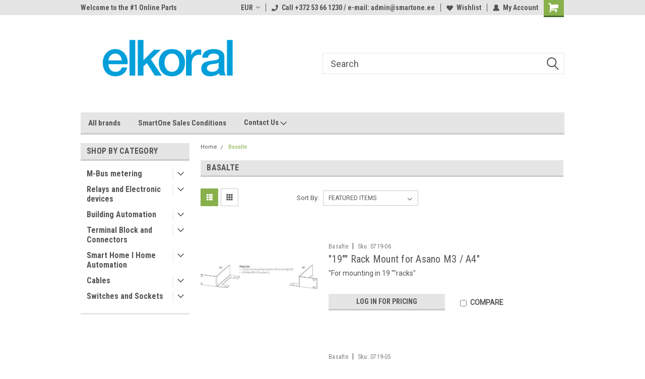

--- FILE ---
content_type: text/html; charset=UTF-8
request_url: https://www.smartone.ee/brands/basalte
body_size: 28436
content:


<!DOCTYPE html>
<html class="no-js" lang="en">
<head>
    <title>Basalte Products - SmartOne</title>
    <link rel="dns-prefetch preconnect" href="https://cdn11.bigcommerce.com/s-uu2ia1wput" crossorigin><link rel="dns-prefetch preconnect" href="https://fonts.googleapis.com/" crossorigin><link rel="dns-prefetch preconnect" href="https://fonts.gstatic.com/" crossorigin>
    <meta name="keywords" content="Smart Home Products, Best Price, Building Automation, HVAC Products"><link rel='canonical' href='https://www.smartone.ee/basalte-1/' /><meta name='platform' content='bigcommerce.stencil' />
    
            <link rel="next" href="/brands/basalte?page=2">

    <link href="https://cdn11.bigcommerce.com/s-uu2ia1wput/product_images/unnamed.png?t=1539947799" rel="shortcut icon">
    <meta name="viewport" content="width=device-width, initial-scale=1, maximum-scale=1">
    <script>
        // Change document class from no-js to js so we can detect this in css
        document.documentElement.className = document.documentElement.className.replace('no-js', 'js');
    </script>
    <script async src="https://cdn11.bigcommerce.com/s-uu2ia1wput/stencil/191a2360-6fae-013d-cfb5-6e3ef077b7cf/e/feb11d20-0d0f-0138-3469-0242ac11000a/dist/theme-bundle.head_async.js"></script>
    <link href="https://fonts.googleapis.com/css?family=Roboto+Condensed:400,700%7CRoboto:400,300&display=block" rel="stylesheet">
    <link data-stencil-stylesheet href="https://cdn11.bigcommerce.com/s-uu2ia1wput/stencil/191a2360-6fae-013d-cfb5-6e3ef077b7cf/e/feb11d20-0d0f-0138-3469-0242ac11000a/css/theme-7be28090-c1e5-013d-6a37-06c213db428f.css" rel="stylesheet">
    <!-- Start Tracking Code for analytics_facebook -->

<script>
!function(f,b,e,v,n,t,s){if(f.fbq)return;n=f.fbq=function(){n.callMethod?n.callMethod.apply(n,arguments):n.queue.push(arguments)};if(!f._fbq)f._fbq=n;n.push=n;n.loaded=!0;n.version='2.0';n.queue=[];t=b.createElement(e);t.async=!0;t.src=v;s=b.getElementsByTagName(e)[0];s.parentNode.insertBefore(t,s)}(window,document,'script','https://connect.facebook.net/en_US/fbevents.js');

fbq('set', 'autoConfig', 'false', '382093145683659');
fbq('dataProcessingOptions', ['LDU'], 0, 0);
fbq('init', '382093145683659', {"external_id":"c6a0d48a-2a58-4691-a1db-525458f65425"});
fbq('set', 'agent', 'bigcommerce', '382093145683659');

function trackEvents() {
    var pathName = window.location.pathname;

    fbq('track', 'PageView', {}, "");

    // Search events start -- only fire if the shopper lands on the /search.php page
    if (pathName.indexOf('/search.php') === 0 && getUrlParameter('search_query')) {
        fbq('track', 'Search', {
            content_type: 'product_group',
            content_ids: [],
            search_string: getUrlParameter('search_query')
        });
    }
    // Search events end

    // Wishlist events start -- only fire if the shopper attempts to add an item to their wishlist
    if (pathName.indexOf('/wishlist.php') === 0 && getUrlParameter('added_product_id')) {
        fbq('track', 'AddToWishlist', {
            content_type: 'product_group',
            content_ids: []
        });
    }
    // Wishlist events end

    // Lead events start -- only fire if the shopper subscribes to newsletter
    if (pathName.indexOf('/subscribe.php') === 0 && getUrlParameter('result') === 'success') {
        fbq('track', 'Lead', {});
    }
    // Lead events end

    // Registration events start -- only fire if the shopper registers an account
    if (pathName.indexOf('/login.php') === 0 && getUrlParameter('action') === 'account_created') {
        fbq('track', 'CompleteRegistration', {}, "");
    }
    // Registration events end

    

    function getUrlParameter(name) {
        var cleanName = name.replace(/[\[]/, '\[').replace(/[\]]/, '\]');
        var regex = new RegExp('[\?&]' + cleanName + '=([^&#]*)');
        var results = regex.exec(window.location.search);
        return results === null ? '' : decodeURIComponent(results[1].replace(/\+/g, ' '));
    }
}

if (window.addEventListener) {
    window.addEventListener("load", trackEvents, false)
}
</script>
<noscript><img height="1" width="1" style="display:none" alt="null" src="https://www.facebook.com/tr?id=382093145683659&ev=PageView&noscript=1&a=plbigcommerce1.2&eid="/></noscript>

<!-- End Tracking Code for analytics_facebook -->

<!-- Start Tracking Code for analytics_googleanalytics -->

<!-- Global site tag (gtag.js) - Google Analytics -->
<script async src="https://www.googletagmanager.com/gtag/js?id=UA-143539993-1"></script>
<script>
  window.dataLayer = window.dataLayer || [];
  function gtag(){dataLayer.push(arguments);}
  gtag('js', new Date());

  gtag('config', 'UA-143539993-1');
</script>

<!-- End Tracking Code for analytics_googleanalytics -->


<script type="text/javascript" src="https://checkout-sdk.bigcommerce.com/v1/loader.js" defer></script>
<script type="text/javascript">
var BCData = {};
</script>

<script nonce="">
(function () {
    var xmlHttp = new XMLHttpRequest();

    xmlHttp.open('POST', 'https://bes.gcp.data.bigcommerce.com/nobot');
    xmlHttp.setRequestHeader('Content-Type', 'application/json');
    xmlHttp.send('{"store_id":"1000224197","timezone_offset":"3.0","timestamp":"2026-01-20T01:04:07.02592700Z","visit_id":"565ccee4-28b4-48f5-96a6-cbd251a6cc0d","channel_id":1}');
})();
</script>

    
    
    
    
    
    
    
    
</head>
    <body id="body" class="main nine-sixty     base-layout   header-in-container">

        <!-- snippet location header -->
        <svg data-src="https://cdn11.bigcommerce.com/s-uu2ia1wput/stencil/191a2360-6fae-013d-cfb5-6e3ef077b7cf/e/feb11d20-0d0f-0138-3469-0242ac11000a/img/icon-sprite.svg" class="icons-svg-sprite"></svg>


        
<div class="header-container header-mn ">
    
    <div class="mbl-head-stick">
        <div class="top-menu">
            <div class="content">
                <!-- NEW BUTTON TO TRIGGER MAIN NAV WHEN STICKY -->
                <!-- <div class="alt-toggle">
            <h2 class="container-header btn"><span class="down-arrrow burger-menu"><i class="burger open" aria-hidden="true"><svg><use xlink:href="#icon-Menu" /></svg></i><i class="menu close" aria-hidden="true"><svg><use xlink:href="#icon-close" /></svg></i></span></h2>
            <h2 class="container-header text"><span class="mega-shop-text"></span></h2>
          </div> -->
    
                <!-- OPTIONAL SHORT MESSAGE LINK -->
                <!-- <div class="left">
              <a class="optional-message-link" href="">Put an optional message here.</a>
            </div> -->
    
                <div class="left-top-banner">
                    <div class="bnr-slider" data-slick='{
    "arrows": false,
    "mobileFirst": true,
    "slidesToShow": 1,
    "slidesToScroll": 1,
    "dots": false,
    "autoplay": true,
    "autoplaySpeed": 3500
}'>
        <p class="banner-text">Welcome to the #1 Online Parts Store!</p>
        <p class="banner-text">Welcome to the #2 Online Parts Store!</p>
    <p class="banner-text">Welcome to the #3 Online Parts Store!</p>
</div>                </div>
    
                <div class="right-top-banner full-rght cnt-none">
                    <ul class="right-main mbl-numb">
                        <li class="navUser-item left phone-number nav-br">
                            <a href="tel:Call +372 53 66 1230 /  e-mail: admin@smartone.ee">
                                <svg version="1.1" xmlns="http://www.w3.org/2000/svg" width="32" height="32" viewBox="0 0 32 32">
                                    <path
                                        d="M8.3 12.3l3-2.9c0.3-0.3 0.5-0.7 0.4-1.1l-0.9-6.7c0-0.7-0.8-1.2-1.5-1.2l-7.6 0.5c-0.3 0-0.6 0.3-0.6 0.6-1.6 8-0.6 16.7 5.9 23 6.5 6.4 15.2 7.3 23.4 5.9 0.3 0 0.6-0.3 0.6-0.7v-8c0-0.7-0.5-1.3-1.2-1.4l-6.2-0.4c-0.4 0-0.8 0.1-1.1 0.4l-3 3s-12.5 1.3-11.2-11z"
                                    ></path>
                                </svg>
                                Call +372 53 66 1230 /  e-mail: admin@smartone.ee
                            </a>
                        </li>
                    </ul>
                    <div class="right account-links">
                        <ul class="right-main">
                            <div class="rhgt-top">
                                <div class="nav-br">
                                    <div class="currency-converter">
<li class="navUser-item currency-menu">
    <a class="navUser-action has-dropdown" title="Currency Selector" alt="Currency Selector" href="#" data-dropdown="currencySelection" aria-controls="currencySelection" aria-expanded="false">EUR <i class="icon currency" aria-hidden="true"><svg><use xlink:href="#icon-dropdown" /></svg></i></a>
    <ul class="dropdown-menu" id="currencySelection" data-dropdown-content aria-hidden="true" tabindex="-1">
        <li class="dropdown-menu-item">
            <a class="currency-name-switcher" href="https://www.smartone.ee/brands/basalte?setCurrencyId=1">
                <strong><img src="https://cdn11.bigcommerce.com/s-uu2ia1wput/lib/flags/regions/eu.gif" border="0" alt="" role="presentation" /> Euro</strong>
            </a>
        </li>
        <li class="dropdown-menu-item">
            <a class="currency-name-switcher" href="https://www.smartone.ee/brands/basalte?setCurrencyId=2">
                <img src="https://cdn11.bigcommerce.com/s-uu2ia1wput/lib/flags/us.gif" border="0" alt="" role="presentation" /> Dollar
            </a>
        </li>
    </ul>
</li>
</div>

                                 </div>
                                <li class="navUser-item left phone-number nav-br">
                                    <a href="tel:Call +372 53 66 1230 /  e-mail: admin@smartone.ee">
                                        <svg version="1.1" xmlns="http://www.w3.org/2000/svg" width="32" height="32" viewBox="0 0 32 32">
                                            <path
                                                d="M8.3 12.3l3-2.9c0.3-0.3 0.5-0.7 0.4-1.1l-0.9-6.7c0-0.7-0.8-1.2-1.5-1.2l-7.6 0.5c-0.3 0-0.6 0.3-0.6 0.6-1.6 8-0.6 16.7 5.9 23 6.5 6.4 15.2 7.3 23.4 5.9 0.3 0 0.6-0.3 0.6-0.7v-8c0-0.7-0.5-1.3-1.2-1.4l-6.2-0.4c-0.4 0-0.8 0.1-1.1 0.4l-3 3s-12.5 1.3-11.2-11z"
                                            ></path>
                                        </svg>
                                        Call +372 53 66 1230 /  e-mail: admin@smartone.ee
                                    </a>
                                </li>
                                  
                                <li class="navUser-item wsh-link nav-br">
                                    <a class="navUser-action" href="/wishlist.php">
                                        <svg version="1.1" xmlns="http://www.w3.org/2000/svg" width="32" height="32" viewBox="0 0 32 32">
                                            <path
                                                d="M0.6 13.9c0.4 1.4 1 2.6 2.1 3.6l13.5 14 13.5-14c1-1 1.7-2.2 2.1-3.6s0.4-2.7 0-4.1c-0.4-1.3-1-2.5-2.1-3.5-1-1-2.2-1.7-3.5-2.1s-2.7-0.4-4.1 0c-1.4 0.4-2.6 1-3.5 2.1l-2.3 2.8-2.3-2.8c-1-1-2.2-1.7-3.5-2.1s-2.7-0.4-4.1 0c-1.4 0.4-2.6 1-3.6 2.1-1 1-1.7 2.2-2.1 3.5s-0.4 2.7 0 4.1z"
                                            ></path>
                                        </svg>
                                        Wishlist
                                    </a>
                                </li>
                                 
                                <li class="navUser-item navUser-item--account nav-br">
                                    <a class="navUser-action anct-link">
                                        <svg version="1.1" xmlns="http://www.w3.org/2000/svg" width="32" height="32" viewBox="0 0 32 32">
                                            <path
                                                d="M31.8 27.3c-1.2-5.2-4.7-9-9.5-10.8 2.5-2 4-5.2 3.4-8.7-0.6-4-4-7.3-8.2-7.8-5.7-0.6-10.6 3.8-10.6 9.3s1.4 5.5 3.5 7.2c-4.7 1.7-8.3 5.6-9.5 10.8-0.4 1.9 1.1 3.7 3.1 3.7h24.6c2 0 3.5-1.8 3.1-3.7z"
                                            ></path>
                                        </svg>
                                        <span class="anct-title">My Account</span>
                                    </a>
                                    <ul class="acnt-popup">
                                        <li>
                                            <a class="navUser-action login" href="/login.php">Login</a>
                                        </li>
                                        <li>
                                            <a class="navUser-action create" href="/login.php?action=create_account">Sign Up</a>
                                        </li>
                                    </ul>
                                </li>
                                <li class="navUser-item navUser-item--cart ">
                                    <a class="navUser-action" data-cart-preview data-dropdown="cart-preview-dropdown" data-options="align:right" href="/cart.php">
                                        <span class="navUser-item-cartLabel">
                                            <i class="cart-icon" aria-hidden="true">
                                                <svg version="1.1" xmlns="http://www.w3.org/2000/svg" width="32" height="32" viewBox="0 0 32 32">
                                                    <path
                                                        d="M29.9 6.2h-21.3v-1.6c0-1.4-1.2-2.6-2.6-2.6h-4.2c-0.9 0-1.6 0.7-1.6 1.7s0.7 1.7 1.7 1.7h3.4v17.1c0 1.4 1.2 2.6 2.6 2.6h19.3c0.9 0 1.7-0.7 1.7-1.7s-0.7-1.7-1.7-1.7h-18.6v-1.2l21.5-2.8c1.1-0.2 1.9-1.1 2-2.2v-7.1c0-1.2-1-2.1-2.1-2.1zM6.5 25.3c-1.6 0-2.8 1.3-2.8 2.8s1.3 2.8 2.8 2.8 2.8-1.3 2.8-2.8-1.3-2.8-2.8-2.8zM24.4 25.3c-1.6 0-2.8 1.3-2.8 2.8s1.3 2.8 2.8 2.8 2.8-1.3 2.8-2.8-1.3-2.8-2.8-2.8z"
                                                    ></path>
                                                </svg>
                                            </i>
                                        </span>
                                        <span class="countPill cart-quantity">0</span>
                                    </a>
    
                                    <div class="dropdown-menu" id="cart-preview-dropdown" data-dropdown-content aria-hidden="true"></div>
                                </li>
                            </div>
                        </ul>
                    </div>
                </div>
                <div class="clear"></div>
            </div>
        </div>
    
        <div class="header-container mbl-main full-width  full-width in-container">
            <div class="header-padding">
                <div class="header-padding">
                    <header class="header" role="banner">
                        <a href="#" class="mobileMenu-toggle" data-mobile-menu-toggle="menu">
                            <span class="mobileMenu-toggleIcon">Toggle menu</span>
                        </a>
    
                        <div class="header-logo header-logo--left">
                            <a href="https://www.smartone.ee/">
            <div class="header-logo-image-container">
                <img class="header-logo-image" src="https://cdn11.bigcommerce.com/s-uu2ia1wput/images/stencil/350x200/elkoral-sinine-est_1655887271__75700.original.png" alt="SmartOne" title="SmartOne">
            </div>
</a>
                        </div>
                         
                         <span id="menu" class="is-srOnly mbl-tgl" style="display: none !important;"></span>
                        <div class="mbl-srch-icon">
                            <svg class="search-icon"><use xlink:href="#icon-search"></use></svg>
                        </div>
                        <div class="navPages-container dsk-search-bar mbl-srchbar inside-header left-logo search-container not-sticky" data-menu>
                            <nav class="navPages">
                                <span class="srch-close">
                                    <svg version="1.1" xmlns="http://www.w3.org/2000/svg" width="32" height="32" viewBox="0 0 32 32">
                                        <path d="M0 2.6l13.4 13.4-13.4 13.3 2.6 2.6 13.4-13.4 13.4 13.4 2.6-2.6-13.4-13.4 13.4-13.4-2.6-2.5-13.4 13.4-13.3-13.4-2.7 2.6z"></path>
                                    </svg>
                                </span>
                                <div class="navPages-quickSearch right searchbar">
                                    <div class="container">
    <!-- snippet location forms_search -->
    <form class="form" action="/search.php">
        <fieldset class="form-fieldset">
            <div class="form-field">
                <label class="u-hiddenVisually" for="search_query">Search</label>
                <input class="form-input" data-search-quick name="search_query" id="search_query" data-error-message="Search field cannot be empty." placeholder="Search" autocomplete="off">
                <div class="search-icon"><svg class="header-icon search-icon" title="submit" alt="submit"><use xlink:href="#icon-search"></use></svg></div>
                <input class="button button--primary form-prefixPostfix-button--postfix" type="submit" value="">
            </div>
        </fieldset>
        <div class="clear"></div>
    </form>
    <div id="search-action-buttons" class="search-buttons-container">
      <div class="align-right">
      <!-- <a href="#" class="reset quicksearch" aria-label="reset search" role="button" style="inline-block;">
        <span class="reset" aria-hidden="true">Reset Search</span>
      </a> -->
      <a href="#" class="modal-close custom-quick-search" aria-label="Close" role="button" style="inline-block;">
        <span aria-hidden="true">&#215;</span>
      </a>
      <div class="clear"></div>
      </div>
      <div class="clear"></div>
    </div>
      <section id="quickSearch" class="quickSearchResults" data-bind="html: results">
      </section>
      <div class="clear"></div>
</div>
                                </div>
                            </nav>
                        </div>
                        <div class="navPages-container mbl-search-bar mbl-srchbar inside-header left-logo search-container not-sticky" data-menu>
                            <nav class="navPages">
                                <span class="srch-close">
                                    <svg version="1.1" xmlns="http://www.w3.org/2000/svg" width="32" height="32" viewBox="0 0 32 32">
                                        <path d="M0 2.6l13.4 13.4-13.4 13.3 2.6 2.6 13.4-13.4 13.4 13.4 2.6-2.6-13.4-13.4 13.4-13.4-2.6-2.5-13.4 13.4-13.3-13.4-2.7 2.6z"></path>
                                    </svg>
                                </span>
                                <div class="navPages-quickSearch right searchbar">
                                    <div class="container">
    <!-- snippet location forms_search -->
    <form class="form" action="/search.php">
        <fieldset class="form-fieldset">
            <div class="form-field">
                <label class="u-hiddenVisually" for="search_query">Search</label>
                <input class="form-input" data-search-quick name="search_query" id="search_query" data-error-message="Search field cannot be empty." placeholder="Search" autocomplete="off">
                <div class="search-icon"><svg class="header-icon search-icon" title="submit" alt="submit"><use xlink:href="#icon-search"></use></svg></div>
                <input class="button button--primary form-prefixPostfix-button--postfix" type="submit" value="">
            </div>
        </fieldset>
        <div class="clear"></div>
    </form>
    <div id="search-action-buttons" class="search-buttons-container">
      <div class="align-right">
      <!-- <a href="#" class="reset quicksearch" aria-label="reset search" role="button" style="inline-block;">
        <span class="reset" aria-hidden="true">Reset Search</span>
      </a> -->
      <a href="#" class="modal-close custom-quick-search" aria-label="Close" role="button" style="inline-block;">
        <span aria-hidden="true">&#215;</span>
      </a>
      <div class="clear"></div>
      </div>
      <div class="clear"></div>
    </div>
      <section id="quickSearch" class="quickSearchResults" data-bind="html: results">
      </section>
      <div class="clear"></div>
</div>
                                </div>
                            </nav>
                        </div>
                                                 <div class="clear"></div>
                        <div class="mobile-menu navPages-container" id="menu" data-menu>
                            <nav class="navPages">
    <ul class="navPages-list">
        <div class="nav-align">
        <div class="custom-pages-nav">
            <div id="mobile-menu">
              <div class="category-menu mbl-cat">
                <h2 class="container-header mobile">Shop By Category</h2>
                    <li class="navPages-item mobile">
                        <a class="navPages-action has-subMenu" href="https://www.smartone.ee/m-bus-metering/">
    M-Bus metering <i class="fa fa-chevron-down main-nav" aria-hidden="true"><svg><use xlink:href="#icon-dropdown" /></svg></i>
</a>
<div class="navPage-subMenu" id="navPages-62" aria-hidden="true" tabindex="-1">
    <ul class="navPage-subMenu-list">
            <li class="navPage-subMenu-item">
                    <a
                        class="navPage-subMenu-action navPages-action has-subMenu"
                        href="https://www.smartone.ee/m-bus-metering/elvaco/">
                        Elvaco <i class="fa fa-chevron-down" aria-hidden="true"><svg><use xlink:href="#icon-chevron-down" /></svg></i>
                    </a>
                    <ul class="navPage-childList" id="navPages-1321">
                        <li class="navPage-childList-item">
                            <a class="navPage-childList-action navPages-action" href="https://www.smartone.ee/elvaco/accessories-1/">Accessories</a>
                        </li>
                        <li class="navPage-childList-item">
                            <a class="navPage-childList-action navPages-action" href="https://www.smartone.ee/elvaco/infrastructure-1/">Infrastructure</a>
                        </li>
                        <li class="navPage-childList-item">
                            <a class="navPage-childList-action navPages-action" href="https://www.smartone.ee/elvaco/meter-connectivity-modules-1/">Meter Connectivity Modules</a>
                        </li>
                        <li class="navPage-childList-item">
                            <a class="navPage-childList-action navPages-action" href="https://www.smartone.ee/elvaco/meters-1/">Meters</a>
                        </li>
                        <li class="navPage-childList-item">
                            <a class="navPage-childList-action navPages-action" href="https://www.smartone.ee/elvaco/sensors-1/">Sensors</a>
                        </li>
                    </ul>
            </li>
    </ul>
</div>
                    </li>
                    <li class="navPages-item mobile">
                        <a class="navPages-action has-subMenu" href="https://www.smartone.ee/relays-and-electronic-devices/">
    Relays and Electronic devices <i class="fa fa-chevron-down main-nav" aria-hidden="true"><svg><use xlink:href="#icon-dropdown" /></svg></i>
</a>
<div class="navPage-subMenu" id="navPages-370" aria-hidden="true" tabindex="-1">
    <ul class="navPage-subMenu-list">
            <li class="navPage-subMenu-item">
                    <a class="navPage-subMenu-action navPages-action" href="https://www.smartone.ee/relays-and-electronic-devices/elkoep/">ElkoEP</a>
            </li>
    </ul>
</div>
                    </li>
                    <li class="navPages-item mobile">
                        <a class="navPages-action has-subMenu" href="https://www.smartone.ee/building-automation/">
    Building Automation <i class="fa fa-chevron-down main-nav" aria-hidden="true"><svg><use xlink:href="#icon-dropdown" /></svg></i>
</a>
<div class="navPage-subMenu" id="navPages-68" aria-hidden="true" tabindex="-1">
    <ul class="navPage-subMenu-list">
            <li class="navPage-subMenu-item">
                    <a
                        class="navPage-subMenu-action navPages-action has-subMenu"
                        href="https://www.smartone.ee/building-automation/hk-instruments/">
                        HK INSTRUMENTS <i class="fa fa-chevron-down" aria-hidden="true"><svg><use xlink:href="#icon-chevron-down" /></svg></i>
                    </a>
                    <ul class="navPage-childList" id="navPages-670">
                        <li class="navPage-childList-item">
                            <a class="navPage-childList-action navPages-action" href="https://www.smartone.ee/hk-instruments/accessories/">Accessories</a>
                        </li>
                        <li class="navPage-childList-item">
                            <a class="navPage-childList-action navPages-action" href="https://www.smartone.ee/hk-instruments/carbon-dioxide-transmitter/">Carbon dioxide transmitter</a>
                        </li>
                        <li class="navPage-childList-item">
                            <a class="navPage-childList-action navPages-action" href="https://www.smartone.ee/hk-instruments/carbon-dioxide-transmitter-modbus/">Carbon dioxide transmitter modbus</a>
                        </li>
                        <li class="navPage-childList-item">
                            <a class="navPage-childList-action navPages-action" href="https://www.smartone.ee/hk-instruments/carbon-monoxide-transmitter/">Carbon monoxide transmitter</a>
                        </li>
                        <li class="navPage-childList-item">
                            <a class="navPage-childList-action navPages-action" href="https://www.smartone.ee/hk-instruments/cool-pressure-transmitter/">Cool Pressure transmitter</a>
                        </li>
                        <li class="navPage-childList-item">
                            <a class="navPage-childList-action navPages-action" href="https://www.smartone.ee/hk-instruments/differential-pressure-gauge/">Differential pressure gauge</a>
                        </li>
                        <li class="navPage-childList-item">
                            <a class="navPage-childList-action navPages-action" href="https://www.smartone.ee/hk-instruments/differential-pressure-switch-1/">Differential pressure switch</a>
                        </li>
                        <li class="navPage-childList-item">
                            <a class="navPage-childList-action navPages-action" href="https://www.smartone.ee/hk-instruments/differential-pressure-transmitter/">Differential Pressure Transmitter</a>
                        </li>
                        <li class="navPage-childList-item">
                            <a class="navPage-childList-action navPages-action" href="https://www.smartone.ee/hk-instruments/heat-pressure-transmitter/">Heat Pressure transmitter</a>
                        </li>
                        <li class="navPage-childList-item">
                            <a class="navPage-childList-action navPages-action" href="https://www.smartone.ee/hk-instruments/inclined-tube-manometer/">Inclined tube manometer</a>
                        </li>
                        <li class="navPage-childList-item">
                            <a class="navPage-childList-action navPages-action" href="https://www.smartone.ee/hk-instruments/multi-point-pitot-tube/">Multi point pitot tube</a>
                        </li>
                        <li class="navPage-childList-item">
                            <a class="navPage-childList-action navPages-action" href="https://www.smartone.ee/hk-instruments/passive-cable-temperature-sensor/">Passive cable temperature sensor</a>
                        </li>
                        <li class="navPage-childList-item">
                            <a class="navPage-childList-action navPages-action" href="https://www.smartone.ee/hk-instruments/passive-duct-temperature-sensor/">Passive duct temperature sensor</a>
                        </li>
                        <li class="navPage-childList-item">
                            <a class="navPage-childList-action navPages-action" href="https://www.smartone.ee/hk-instruments/passive-outside-air-temperature/">Passive outside air temperature</a>
                        </li>
                        <li class="navPage-childList-item">
                            <a class="navPage-childList-action navPages-action" href="https://www.smartone.ee/hk-instruments/passive-outside-air-temperature-sensor/">Passive outside air temperature sensor</a>
                        </li>
                        <li class="navPage-childList-item">
                            <a class="navPage-childList-action navPages-action" href="https://www.smartone.ee/hk-instruments/passive-room-temperature-sensor/">Passive room temperature sensor</a>
                        </li>
                        <li class="navPage-childList-item">
                            <a class="navPage-childList-action navPages-action" href="https://www.smartone.ee/hk-instruments/relative-humidity-transmitter/">Relative humidity transmitter</a>
                        </li>
                        <li class="navPage-childList-item">
                            <a class="navPage-childList-action navPages-action" href="https://www.smartone.ee/hk-instruments/u-tube-manometer/">U- tube manometer</a>
                        </li>
                        <li class="navPage-childList-item">
                            <a class="navPage-childList-action navPages-action" href="https://www.smartone.ee/hk-instruments/vertical-tube-manometer/">Vertical tube manometer</a>
                        </li>
                    </ul>
            </li>
            <li class="navPage-subMenu-item">
                    <a
                        class="navPage-subMenu-action navPages-action has-subMenu"
                        href="https://www.smartone.ee/building-automation/s-s/">
                        S+S <i class="fa fa-chevron-down" aria-hidden="true"><svg><use xlink:href="#icon-chevron-down" /></svg></i>
                    </a>
                    <ul class="navPage-childList" id="navPages-1009">
                        <li class="navPage-childList-item">
                            <a class="navPage-childList-action navPages-action" href="https://www.smartone.ee/s-s/humidity/">Humidity</a>
                        </li>
                        <li class="navPage-childList-item">
                            <a class="navPage-childList-action navPages-action" href="https://www.smartone.ee/building-automation/s-s/pressure/">pressure</a>
                        </li>
                    </ul>
            </li>
            <li class="navPage-subMenu-item">
                    <a
                        class="navPage-subMenu-action navPages-action has-subMenu"
                        href="https://www.smartone.ee/building-automation/resi/">
                        RESI <i class="fa fa-chevron-down" aria-hidden="true"><svg><use xlink:href="#icon-chevron-down" /></svg></i>
                    </a>
                    <ul class="navPage-childList" id="navPages-318">
                        <li class="navPage-childList-item">
                            <a class="navPage-childList-action navPages-action" href="https://www.smartone.ee/resi/antenna/">Antenna</a>
                        </li>
                        <li class="navPage-childList-item">
                            <a class="navPage-childList-action navPages-action" href="https://www.smartone.ee/resi/converter/">Converter</a>
                        </li>
                        <li class="navPage-childList-item">
                            <a class="navPage-childList-action navPages-action" href="https://www.smartone.ee/resi/gateway/">Gateway</a>
                        </li>
                        <li class="navPage-childList-item">
                            <a class="navPage-childList-action navPages-action" href="https://www.smartone.ee/resi/io-module/">IO module</a>
                        </li>
                        <li class="navPage-childList-item">
                            <a class="navPage-childList-action navPages-action" href="https://www.smartone.ee/resi/modbus/">MODBUS</a>
                        </li>
                        <li class="navPage-childList-item">
                            <a class="navPage-childList-action navPages-action" href="https://www.smartone.ee/resi/power-supply/">Power supply</a>
                        </li>
                        <li class="navPage-childList-item">
                            <a class="navPage-childList-action navPages-action" href="https://www.smartone.ee/resi/room-sensor/">Room sensor</a>
                        </li>
                        <li class="navPage-childList-item">
                            <a class="navPage-childList-action navPages-action" href="https://www.smartone.ee/resi/rs485-bus-terminator/">RS485 bus terminator</a>
                        </li>
                    </ul>
            </li>
            <li class="navPage-subMenu-item">
                    <a
                        class="navPage-subMenu-action navPages-action has-subMenu"
                        href="https://www.smartone.ee/building-automation/vcp/">
                        VCP <i class="fa fa-chevron-down" aria-hidden="true"><svg><use xlink:href="#icon-chevron-down" /></svg></i>
                    </a>
                    <ul class="navPage-childList" id="navPages-292">
                        <li class="navPage-childList-item">
                            <a class="navPage-childList-action navPages-action" href="https://www.smartone.ee/vcp/actuator/">Actuator</a>
                        </li>
                        <li class="navPage-childList-item">
                            <a class="navPage-childList-action navPages-action" href="https://www.smartone.ee/vcp/air-flow-paddle/">Air flow paddle</a>
                        </li>
                        <li class="navPage-childList-item">
                            <a class="navPage-childList-action navPages-action" href="https://www.smartone.ee/building-automation/vcp/air-pressure-transmitter/">Air Pressure Transmitter</a>
                        </li>
                        <li class="navPage-childList-item">
                            <a class="navPage-childList-action navPages-action" href="https://www.smartone.ee/vcp/air-quality-voc-transmitter/">Air Quality (VOC) Transmitter</a>
                        </li>
                        <li class="navPage-childList-item">
                            <a class="navPage-childList-action navPages-action" href="https://www.smartone.ee/building-automation/vcp/air-velocity-transmitter/">Air Velocity Transmitter</a>
                        </li>
                        <li class="navPage-childList-item">
                            <a class="navPage-childList-action navPages-action" href="https://www.smartone.ee/vcp/carbon-dioxide-co2-transmitters/">Carbon Dioxide (CO2 ) Transmitters</a>
                        </li>
                        <li class="navPage-childList-item">
                            <a class="navPage-childList-action navPages-action" href="https://www.smartone.ee/vcp/carbon-monoxide-co-detector/">Carbon Monoxide (CO) Detector</a>
                        </li>
                        <li class="navPage-childList-item">
                            <a class="navPage-childList-action navPages-action" href="https://www.smartone.ee/vcp/condensation-sensors/">Condensation Sensors</a>
                        </li>
                        <li class="navPage-childList-item">
                            <a class="navPage-childList-action navPages-action" href="https://www.smartone.ee/vcp/duct-co2-transmitter/">Duct CO2 transmitter</a>
                        </li>
                        <li class="navPage-childList-item">
                            <a class="navPage-childList-action navPages-action" href="https://www.smartone.ee/vcp/duct-fixing-kit/">Duct Fixing Kit</a>
                        </li>
                        <li class="navPage-childList-item">
                            <a class="navPage-childList-action navPages-action" href="https://www.smartone.ee/vcp/humidity-temperature-transmitters/">Humidity &amp; Temperature Transmitters</a>
                        </li>
                        <li class="navPage-childList-item">
                            <a class="navPage-childList-action navPages-action" href="https://www.smartone.ee/vcp/light-level-transmitter/">Light Level Transmitter</a>
                        </li>
                        <li class="navPage-childList-item">
                            <a class="navPage-childList-action navPages-action" href="https://www.smartone.ee/building-automation/vcp/liquid-static-pressure-transmitter/">Liquid Static Pressure Transmitter</a>
                        </li>
                        <li class="navPage-childList-item">
                            <a class="navPage-childList-action navPages-action" href="https://www.smartone.ee/vcp/non-spring-return-damper-actuator/">Non-Spring Return Damper Actuator</a>
                        </li>
                        <li class="navPage-childList-item">
                            <a class="navPage-childList-action navPages-action" href="https://www.smartone.ee/vcp/pressure-switches/">Pressure Switches</a>
                        </li>
                        <li class="navPage-childList-item">
                            <a class="navPage-childList-action navPages-action" href="https://www.smartone.ee/vcp/pressuretransmitters/">PressureTransmitters</a>
                        </li>
                        <li class="navPage-childList-item">
                            <a class="navPage-childList-action navPages-action" href="https://www.smartone.ee/vcp/sensor-guard/">Sensor guard</a>
                        </li>
                        <li class="navPage-childList-item">
                            <a class="navPage-childList-action navPages-action" href="https://www.smartone.ee/vcp/smoke-detector/">Smoke Detector</a>
                        </li>
                        <li class="navPage-childList-item">
                            <a class="navPage-childList-action navPages-action" href="https://www.smartone.ee/vcp/spring-return-damper-actuator/">Spring Return Damper Actuator</a>
                        </li>
                        <li class="navPage-childList-item">
                            <a class="navPage-childList-action navPages-action" href="https://www.smartone.ee/building-automation/vcp/temperature-sensor/">Temperature sensor</a>
                        </li>
                        <li class="navPage-childList-item">
                            <a class="navPage-childList-action navPages-action" href="https://www.smartone.ee/building-automation/vcp/temperature-transmitter/">Temperature transmitter</a>
                        </li>
                        <li class="navPage-childList-item">
                            <a class="navPage-childList-action navPages-action" href="https://www.smartone.ee/vcp/valve-adaptor/">Valve adaptor</a>
                        </li>
                        <li class="navPage-childList-item">
                            <a class="navPage-childList-action navPages-action" href="https://www.smartone.ee/vcp/water-detection-tape/">water detection tape</a>
                        </li>
                        <li class="navPage-childList-item">
                            <a class="navPage-childList-action navPages-action" href="https://www.smartone.ee/vcp/weather-sensor-shield/">Weather Sensor Shield</a>
                        </li>
                        <li class="navPage-childList-item">
                            <a class="navPage-childList-action navPages-action" href="https://www.smartone.ee/vcp/zone-valves/">Zone Valves</a>
                        </li>
                    </ul>
            </li>
    </ul>
</div>
                    </li>
                    <li class="navPages-item mobile">
                        <a class="navPages-action has-subMenu" href="https://www.smartone.ee/terminal-block-and-connectors/">
    Terminal Block and Connectors <i class="fa fa-chevron-down main-nav" aria-hidden="true"><svg><use xlink:href="#icon-dropdown" /></svg></i>
</a>
<div class="navPage-subMenu" id="navPages-65" aria-hidden="true" tabindex="-1">
    <ul class="navPage-subMenu-list">
            <li class="navPage-subMenu-item">
                    <a class="navPage-subMenu-action navPages-action" href="https://www.smartone.ee/category/terminal-block-and-connectors/wago/">WAGO</a>
            </li>
    </ul>
</div>
                    </li>
                    <li class="navPages-item mobile">
                        <a class="navPages-action has-subMenu" href="https://www.smartone.ee/smart-home-home-automation/">
    Smart Home I Home Automation <i class="fa fa-chevron-down main-nav" aria-hidden="true"><svg><use xlink:href="#icon-dropdown" /></svg></i>
</a>
<div class="navPage-subMenu" id="navPages-63" aria-hidden="true" tabindex="-1">
    <ul class="navPage-subMenu-list">
            <li class="navPage-subMenu-item">
                    <a
                        class="navPage-subMenu-action navPages-action has-subMenu"
                        href="https://www.smartone.ee/smart-home-i-home-automation/basalte/">
                        Basalte <i class="fa fa-chevron-down" aria-hidden="true"><svg><use xlink:href="#icon-chevron-down" /></svg></i>
                    </a>
                    <ul class="navPage-childList" id="navPages-470">
                        <li class="navPage-childList-item">
                            <a class="navPage-childList-action navPages-action" href="https://www.smartone.ee/smart-home-i-home-automation/basalte/aalto-active-speaker/">Aalto active speaker</a>
                        </li>
                        <li class="navPage-childList-item">
                            <a class="navPage-childList-action navPages-action" href="https://www.smartone.ee/smart-home-i-home-automation/basalte/asano/">Asano</a>
                        </li>
                        <li class="navPage-childList-item">
                            <a class="navPage-childList-action navPages-action" href="https://www.smartone.ee/basalte/auro/">Auro</a>
                        </li>
                        <li class="navPage-childList-item">
                            <a class="navPage-childList-action navPages-action" href="https://www.smartone.ee/smart-home-i-home-automation/basalte/cielo-passive-speaker/">Cielo passive speaker</a>
                        </li>
                        <li class="navPage-childList-item">
                            <a class="navPage-childList-action navPages-action" href="https://www.smartone.ee/smart-home-i-home-automation/basalte/core/">Core</a>
                        </li>
                        <li class="navPage-childList-item">
                            <a class="navPage-childList-action navPages-action" href="https://www.smartone.ee/smart-home-i-home-automation/basalte/covers/">Covers</a>
                        </li>
                        <li class="navPage-childList-item">
                            <a class="navPage-childList-action navPages-action" href="https://www.smartone.ee/basalte/deseo-room-controller/">Deseo room controller</a>
                        </li>
                        <li class="navPage-childList-item">
                            <a class="navPage-childList-action navPages-action" href="https://www.smartone.ee/basalte/deseo-rtr/">Deseo RTR</a>
                        </li>
                        <li class="navPage-childList-item">
                            <a class="navPage-childList-action navPages-action" href="https://www.smartone.ee/smart-home-i-home-automation/basalte/ellie/">Ellie</a>
                        </li>
                        <li class="navPage-childList-item">
                            <a class="navPage-childList-action navPages-action" href="https://www.smartone.ee/basalte/enzo/">Enzo</a>
                        </li>
                        <li class="navPage-childList-item">
                            <a class="navPage-childList-action navPages-action" href="https://www.smartone.ee/smart-home-i-home-automation/basalte/eve-touch/">Eve touch</a>
                        </li>
                        <li class="navPage-childList-item">
                            <a class="navPage-childList-action navPages-action" href="https://www.smartone.ee/basalte/eve-usb-power-supply/">Eve USB Power Supply</a>
                        </li>
                        <li class="navPage-childList-item">
                            <a class="navPage-childList-action navPages-action" href="https://www.smartone.ee/smart-home-i-home-automation/basalte/frames/">Frames</a>
                        </li>
                        <li class="navPage-childList-item">
                            <a class="navPage-childList-action navPages-action" href="https://www.smartone.ee/basalte/frames-for-55-mm-standard/">Frames for 55 mm standard</a>
                        </li>
                        <li class="navPage-childList-item">
                            <a class="navPage-childList-action navPages-action" href="https://www.smartone.ee/smart-home-i-home-automation/basalte/sleeve-9-7-for-ipad-5-6/">Sleeve 9.7 ̈(for iPad 5-6)</a>
                        </li>
                        <li class="navPage-childList-item">
                            <a class="navPage-childList-action navPages-action" href="https://www.smartone.ee/basalte/sockets/">Sockets</a>
                        </li>
                        <li class="navPage-childList-item">
                            <a class="navPage-childList-action navPages-action" href="https://www.smartone.ee/smart-home-i-home-automation/basalte/table-base-accessory/">Table base accessory</a>
                        </li>
                        <li class="navPage-childList-item">
                            <a class="navPage-childList-action navPages-action" href="https://www.smartone.ee/basalte/via/">Via</a>
                        </li>
                        <li class="navPage-childList-item">
                            <a class="navPage-childList-action navPages-action" href="https://www.smartone.ee/smart-home-i-home-automation/basalte/wall-base/">Wall base</a>
                        </li>
                    </ul>
            </li>
            <li class="navPage-subMenu-item">
                    <a
                        class="navPage-subMenu-action navPages-action has-subMenu"
                        href="https://www.smartone.ee/smart-home-i-home-automation/eae-technology-1/">
                        EAE Technology <i class="fa fa-chevron-down" aria-hidden="true"><svg><use xlink:href="#icon-chevron-down" /></svg></i>
                    </a>
                    <ul class="navPage-childList" id="navPages-772">
                        <li class="navPage-childList-item">
                            <a class="navPage-childList-action navPages-action" href="https://www.smartone.ee/eae-technology/accesorries-1/">Accesorries</a>
                        </li>
                        <li class="navPage-childList-item">
                            <a class="navPage-childList-action navPages-action" href="https://www.smartone.ee/eae-technology/actuator-1/">Actuator</a>
                        </li>
                        <li class="navPage-childList-item">
                            <a class="navPage-childList-action navPages-action" href="https://www.smartone.ee/eae-technology/gateway-1/">Gateway</a>
                        </li>
                        <li class="navPage-childList-item">
                            <a class="navPage-childList-action navPages-action" href="https://www.smartone.ee/eae-technology/intercom-1/">Intercom</a>
                        </li>
                        <li class="navPage-childList-item">
                            <a class="navPage-childList-action navPages-action" href="https://www.smartone.ee/eae-technology/power-supply-1/">Power Supply</a>
                        </li>
                        <li class="navPage-childList-item">
                            <a class="navPage-childList-action navPages-action" href="https://www.smartone.ee/eae-technology/sensor-1/">Sensor</a>
                        </li>
                        <li class="navPage-childList-item">
                            <a class="navPage-childList-action navPages-action" href="https://www.smartone.ee/eae-technology/server-1/">Server</a>
                        </li>
                        <li class="navPage-childList-item">
                            <a class="navPage-childList-action navPages-action" href="https://www.smartone.ee/eae-technology/sip-software-1/">SIP Software</a>
                        </li>
                        <li class="navPage-childList-item">
                            <a class="navPage-childList-action navPages-action" href="https://www.smartone.ee/eae-technology/switch-1/">Switch</a>
                        </li>
                        <li class="navPage-childList-item">
                            <a class="navPage-childList-action navPages-action" href="https://www.smartone.ee/eae-technology/system-device-1/">System Device</a>
                        </li>
                        <li class="navPage-childList-item">
                            <a class="navPage-childList-action navPages-action" href="https://www.smartone.ee/eae-technology/thermostat-switch-1/">Thermostat &amp; Switch</a>
                        </li>
                        <li class="navPage-childList-item">
                            <a class="navPage-childList-action navPages-action" href="https://www.smartone.ee/eae-technology/touch-panel-1/">Touch Panel</a>
                        </li>
                        <li class="navPage-childList-item">
                            <a class="navPage-childList-action navPages-action" href="https://www.smartone.ee/eae-technology/universal-interface-1/">Universal Interface</a>
                        </li>
                    </ul>
            </li>
            <li class="navPage-subMenu-item">
                    <a
                        class="navPage-subMenu-action navPages-action has-subMenu"
                        href="https://www.smartone.ee/smart-home-i-home-automation/loxone/">
                        Loxone <i class="fa fa-chevron-down" aria-hidden="true"><svg><use xlink:href="#icon-chevron-down" /></svg></i>
                    </a>
                    <ul class="navPage-childList" id="navPages-169">
                        <li class="navPage-childList-item">
                            <a class="navPage-childList-action navPages-action" href="https://www.smartone.ee/loxone/access-control-intercom/">Access Control &amp; Intercom</a>
                        </li>
                        <li class="navPage-childList-item">
                            <a class="navPage-childList-action navPages-action" href="https://www.smartone.ee/loxone/accessories/">Accessories</a>
                        </li>
                        <li class="navPage-childList-item">
                            <a class="navPage-childList-action navPages-action" href="https://www.smartone.ee/loxone/alerts-warnings-safety/">Alerts, Warnings &amp; Safety</a>
                        </li>
                        <li class="navPage-childList-item">
                            <a class="navPage-childList-action navPages-action" href="https://www.smartone.ee/loxone/cable/">Cable</a>
                        </li>
                        <li class="navPage-childList-item">
                            <a class="navPage-childList-action navPages-action" href="https://www.smartone.ee/loxone/extensions/">Extensions</a>
                        </li>
                        <li class="navPage-childList-item">
                            <a class="navPage-childList-action navPages-action" href="https://www.smartone.ee/loxone/heating/">Heating</a>
                        </li>
                        <li class="navPage-childList-item">
                            <a class="navPage-childList-action navPages-action" href="https://www.smartone.ee/loxone/lighting/">Lighting</a>
                        </li>
                        <li class="navPage-childList-item">
                            <a class="navPage-childList-action navPages-action" href="https://www.smartone.ee/loxone/miniserver/">Miniserver</a>
                        </li>
                        <li class="navPage-childList-item">
                            <a class="navPage-childList-action navPages-action" href="https://www.smartone.ee/loxone/multimedia/">Multimedia</a>
                        </li>
                        <li class="navPage-childList-item">
                            <a class="navPage-childList-action navPages-action" href="https://www.smartone.ee/loxone/service/">Service</a>
                        </li>
                        <li class="navPage-childList-item">
                            <a class="navPage-childList-action navPages-action" href="https://www.smartone.ee/loxone/wireless-retrofit/">Wireless &amp; Retrofit</a>
                        </li>
                    </ul>
            </li>
            <li class="navPage-subMenu-item">
                    <a class="navPage-subMenu-action navPages-action" href="https://www.smartone.ee/smart-home/siemens/">Siemens</a>
            </li>
    </ul>
</div>
                    </li>
                    <li class="navPages-item mobile">
                        <a class="navPages-action has-subMenu" href="https://www.smartone.ee/cables/">
    Cables <i class="fa fa-chevron-down main-nav" aria-hidden="true"><svg><use xlink:href="#icon-dropdown" /></svg></i>
</a>
<div class="navPage-subMenu" id="navPages-57" aria-hidden="true" tabindex="-1">
    <ul class="navPage-subMenu-list">
            <li class="navPage-subMenu-item">
                    <a class="navPage-subMenu-action navPages-action" href="https://www.smartone.ee/category/cables/draka/">Draka</a>
            </li>
            <li class="navPage-subMenu-item">
                    <a class="navPage-subMenu-action navPages-action" href="https://www.smartone.ee/category/cables/legrand/">Legrand</a>
            </li>
            <li class="navPage-subMenu-item">
                    <a class="navPage-subMenu-action navPages-action" href="https://www.smartone.ee/category/cables/novak/">Novak</a>
            </li>
    </ul>
</div>
                    </li>
                    <li class="navPages-item mobile">
                        <a class="navPages-action has-subMenu" href="https://www.smartone.ee/switches-and-sockets/">
    Switches and Sockets <i class="fa fa-chevron-down main-nav" aria-hidden="true"><svg><use xlink:href="#icon-dropdown" /></svg></i>
</a>
<div class="navPage-subMenu" id="navPages-50" aria-hidden="true" tabindex="-1">
    <ul class="navPage-subMenu-list">
            <li class="navPage-subMenu-item">
                    <a class="navPage-subMenu-action navPages-action" href="https://www.smartone.ee/category/switches-and-sockets/eae-technology/">EAE Technology</a>
            </li>
            <li class="navPage-subMenu-item">
                    <a class="navPage-subMenu-action navPages-action" href="https://www.smartone.ee/category/luliti/merten/">Merten</a>
            </li>
            <li class="navPage-subMenu-item">
                    <a class="navPage-subMenu-action navPages-action" href="https://www.smartone.ee/category/switches-and-sockets/renova/">Renova</a>
            </li>
    </ul>
</div>
                    </li>
              </div>

            <div class="brand-menu mbl-cat">
              <h2 class="container-header mobile">Shop By Brand</h2>
                <li class="navPages-item mobile">
                  <a class="navPages-action" href="https://www.smartone.ee/elkoep-1/">ElkoEP</a>
                </li>
                <li class="navPages-item mobile">
                  <a class="navPages-action" href="https://www.smartone.ee/s-s-1/">S+S</a>
                </li>
                <li class="navPages-item mobile">
                  <a class="navPages-action" href="https://www.smartone.ee/basalte-1/">Basalte</a>
                </li>
                <li class="navPages-item mobile">
                  <a class="navPages-action" href="https://www.smartone.ee/nilan/">Nilan</a>
                </li>
                <li class="navPages-item mobile">
                  <a class="navPages-action" href="https://www.smartone.ee/sense-control-technologies-1/">Sense&amp;Control Technologies</a>
                </li>
                <li class="navPages-item mobile">
                  <a class="navPages-action" href="https://www.smartone.ee/elvaco/">Elvaco</a>
                </li>
                <li class="navPages-item mobile">
                  <a class="navPages-action" href="https://www.smartone.ee/loxone-1/">Loxone</a>
                </li>
                <li class="navPages-item mobile">
                  <a class="navPages-action" href="https://www.smartone.ee/hk-instruments-1/">HK INSTRUMENTS</a>
                </li>
                <li class="navPages-item mobile">
                  <a class="navPages-action" href="https://www.smartone.ee/vcp/">VCP</a>
                </li>
                <li class="navPages-item mobile">
                  <a class="navPages-action" href="https://www.smartone.ee/renova-1/">Renova</a>
                </li>
                <li class="navPages-item mobile">
                  <a class="navPages-action" href="https://www.smartone.ee/eae-technology-1/">EAE Technology</a>
                </li>
                <li class="navPages-item mobile">
                  <a class="navPages-action" href="https://www.smartone.ee/resi-1/">RESI</a>
                </li>
                <li class="navPages-item mobile">
                  <a class="navPages-action" href="https://www.smartone.ee/merten/">MERTEN</a>
                </li>
                <li class="navPages-item mobile">
                  <a class="navPages-action" href="https://www.smartone.ee/wago-1/">WAGO</a>
                </li>
                <li class="navPages-item mobile">
                  <a class="navPages-action" href="https://www.smartone.ee/bitner/">Bitner</a>
                </li>
                <li class="navPages-item mobile">
                  <a class="navPages-action" href="https://www.smartone.ee/keba-1/">KEBA</a>
                </li>
                <li class="navPages-item mobile">
                  <a class="navPages-action" href="https://www.smartone.ee/akto-led-1/">AKTO LED</a>
                </li>
                <li class="navPages-item mobile">
                  <a class="navPages-action" href="https://www.smartone.ee/siemens/">Siemens</a>
                </li>
                  <li class="navPages-item mobile">
                    <a class="navPages-action" href="/brands/">View all Brands</a>
                  </li>
            <div class="clear"></div>
          </div>

          </div>
          <div id="desktop-menu" class="mbl-cat mega-menu">
            <h2 class="container-header mobile">Main Menu</h2>
                <li class="navPages-item">
                    <a class="navPages-action" href="https://www.smartone.ee/brands/">All brands</a>
                </li>
                <li class="navPages-item">
                    <a class="navPages-action" href="https://www.smartone.ee/smartone-sales-conditions/">SmartOne Sales Conditions</a>
                </li>
                <li class="navPages-item">
                    <a class="navPages-action has-subMenu" href="https://www.smartone.ee/contact-us/">
    Contact Us <i class="fa fa-chevron-down main-nav" aria-hidden="true"><svg><use xlink:href="#icon-dropdown" /></svg></i>
</a>
<div class="navPage-subMenu" id="navPages-" aria-hidden="true" tabindex="-1">
    <ul class="navPage-subMenu-list">
            <li class="navPage-subMenu-item">
                    <a class="navPage-subMenu-action navPages-action" href="http://i-building.ee">Intelligent building site</a>
            </li>
            <li class="navPage-subMenu-item">
                    <a class="navPage-subMenu-action navPages-action" href="http://elkoral.ee">Elkoral site</a>
            </li>
    </ul>
</div>
                </li>
          </div>
        </div>
        <div class="currency-converter">
                <li class="navPages-item">
                    <a class="navPages-action has-subMenu" href="#" data-collapsible="navPages-currency" aria-controls="navPages-currency" aria-expanded="false">
                        EUR <i class="icon navPages-action-moreIcon" aria-hidden="true"><svg><use xmlns:xlink="http://www.w3.org/1999/xlink" xlink:href="#icon-dropdown"></use></svg></i>
                    </a>
                    <div class="navPage-subMenu" id="navPages-currency" aria-hidden="true" tabindex="-1">
                        <ul class="navPnavPagesage-subMenu-list">
                        <li class="dropdown-menu-item">
                            <a class="currency-name-switcher" href="https://www.smartone.ee/brands/basalte?setCurrencyId=1">
                                <strong><img src="https://cdn11.bigcommerce.com/s-uu2ia1wput/lib/flags/regions/eu.gif" border="0" alt="" role="presentation" /> Euro</strong>
                            </a>
                        </li>
                        <li class="dropdown-menu-item">
                            <a class="currency-name-switcher" href="https://www.smartone.ee/brands/basalte?setCurrencyId=2">
                                <img src="https://cdn11.bigcommerce.com/s-uu2ia1wput/lib/flags/us.gif" border="0" alt="" role="presentation" /> Dollar
                            </a>
                        </li>
                        </ul>
                    </div>
                </li>
        </div>
        <div class="mbl-social">
                    </div>
    </ul>
    <ul class="navPages-list navPages-list--user">
        <li class="navPages-item">
            <a class="navPages-action" href="/giftcertificates.php">Gift Certificates</a>
        </li>
            <li class="navPages-item">
                <a class="navPages-action" href="/login.php">Login</a> or <a class="navPages-action" href="/login.php?action=create_account">Sign Up</a>
            </li>
    </ul>
</nav>
                        </div>
                    </header>
                </div>
            </div>
        </div>
    </div>
    

<div class="main-nav-container  in-container">
  <div class="navPages-container main-nav" id="menu" data-menu>
        <nav class="navPages">
    <ul class="navPages-list">
        <div class="nav-align">
        <div class="custom-pages-nav">
            <div id="mobile-menu">
              <div class="category-menu mbl-cat">
                <h2 class="container-header mobile">Shop By Category</h2>
                    <li class="navPages-item mobile">
                        <a class="navPages-action has-subMenu" href="https://www.smartone.ee/m-bus-metering/">
    M-Bus metering <i class="fa fa-chevron-down main-nav" aria-hidden="true"><svg><use xlink:href="#icon-dropdown" /></svg></i>
</a>
<div class="navPage-subMenu" id="navPages-62" aria-hidden="true" tabindex="-1">
    <ul class="navPage-subMenu-list">
            <li class="navPage-subMenu-item">
                    <a
                        class="navPage-subMenu-action navPages-action has-subMenu"
                        href="https://www.smartone.ee/m-bus-metering/elvaco/">
                        Elvaco <i class="fa fa-chevron-down" aria-hidden="true"><svg><use xlink:href="#icon-chevron-down" /></svg></i>
                    </a>
                    <ul class="navPage-childList" id="navPages-1321">
                        <li class="navPage-childList-item">
                            <a class="navPage-childList-action navPages-action" href="https://www.smartone.ee/elvaco/accessories-1/">Accessories</a>
                        </li>
                        <li class="navPage-childList-item">
                            <a class="navPage-childList-action navPages-action" href="https://www.smartone.ee/elvaco/infrastructure-1/">Infrastructure</a>
                        </li>
                        <li class="navPage-childList-item">
                            <a class="navPage-childList-action navPages-action" href="https://www.smartone.ee/elvaco/meter-connectivity-modules-1/">Meter Connectivity Modules</a>
                        </li>
                        <li class="navPage-childList-item">
                            <a class="navPage-childList-action navPages-action" href="https://www.smartone.ee/elvaco/meters-1/">Meters</a>
                        </li>
                        <li class="navPage-childList-item">
                            <a class="navPage-childList-action navPages-action" href="https://www.smartone.ee/elvaco/sensors-1/">Sensors</a>
                        </li>
                    </ul>
            </li>
    </ul>
</div>
                    </li>
                    <li class="navPages-item mobile">
                        <a class="navPages-action has-subMenu" href="https://www.smartone.ee/relays-and-electronic-devices/">
    Relays and Electronic devices <i class="fa fa-chevron-down main-nav" aria-hidden="true"><svg><use xlink:href="#icon-dropdown" /></svg></i>
</a>
<div class="navPage-subMenu" id="navPages-370" aria-hidden="true" tabindex="-1">
    <ul class="navPage-subMenu-list">
            <li class="navPage-subMenu-item">
                    <a class="navPage-subMenu-action navPages-action" href="https://www.smartone.ee/relays-and-electronic-devices/elkoep/">ElkoEP</a>
            </li>
    </ul>
</div>
                    </li>
                    <li class="navPages-item mobile">
                        <a class="navPages-action has-subMenu" href="https://www.smartone.ee/building-automation/">
    Building Automation <i class="fa fa-chevron-down main-nav" aria-hidden="true"><svg><use xlink:href="#icon-dropdown" /></svg></i>
</a>
<div class="navPage-subMenu" id="navPages-68" aria-hidden="true" tabindex="-1">
    <ul class="navPage-subMenu-list">
            <li class="navPage-subMenu-item">
                    <a
                        class="navPage-subMenu-action navPages-action has-subMenu"
                        href="https://www.smartone.ee/building-automation/hk-instruments/">
                        HK INSTRUMENTS <i class="fa fa-chevron-down" aria-hidden="true"><svg><use xlink:href="#icon-chevron-down" /></svg></i>
                    </a>
                    <ul class="navPage-childList" id="navPages-670">
                        <li class="navPage-childList-item">
                            <a class="navPage-childList-action navPages-action" href="https://www.smartone.ee/hk-instruments/accessories/">Accessories</a>
                        </li>
                        <li class="navPage-childList-item">
                            <a class="navPage-childList-action navPages-action" href="https://www.smartone.ee/hk-instruments/carbon-dioxide-transmitter/">Carbon dioxide transmitter</a>
                        </li>
                        <li class="navPage-childList-item">
                            <a class="navPage-childList-action navPages-action" href="https://www.smartone.ee/hk-instruments/carbon-dioxide-transmitter-modbus/">Carbon dioxide transmitter modbus</a>
                        </li>
                        <li class="navPage-childList-item">
                            <a class="navPage-childList-action navPages-action" href="https://www.smartone.ee/hk-instruments/carbon-monoxide-transmitter/">Carbon monoxide transmitter</a>
                        </li>
                        <li class="navPage-childList-item">
                            <a class="navPage-childList-action navPages-action" href="https://www.smartone.ee/hk-instruments/cool-pressure-transmitter/">Cool Pressure transmitter</a>
                        </li>
                        <li class="navPage-childList-item">
                            <a class="navPage-childList-action navPages-action" href="https://www.smartone.ee/hk-instruments/differential-pressure-gauge/">Differential pressure gauge</a>
                        </li>
                        <li class="navPage-childList-item">
                            <a class="navPage-childList-action navPages-action" href="https://www.smartone.ee/hk-instruments/differential-pressure-switch-1/">Differential pressure switch</a>
                        </li>
                        <li class="navPage-childList-item">
                            <a class="navPage-childList-action navPages-action" href="https://www.smartone.ee/hk-instruments/differential-pressure-transmitter/">Differential Pressure Transmitter</a>
                        </li>
                        <li class="navPage-childList-item">
                            <a class="navPage-childList-action navPages-action" href="https://www.smartone.ee/hk-instruments/heat-pressure-transmitter/">Heat Pressure transmitter</a>
                        </li>
                        <li class="navPage-childList-item">
                            <a class="navPage-childList-action navPages-action" href="https://www.smartone.ee/hk-instruments/inclined-tube-manometer/">Inclined tube manometer</a>
                        </li>
                        <li class="navPage-childList-item">
                            <a class="navPage-childList-action navPages-action" href="https://www.smartone.ee/hk-instruments/multi-point-pitot-tube/">Multi point pitot tube</a>
                        </li>
                        <li class="navPage-childList-item">
                            <a class="navPage-childList-action navPages-action" href="https://www.smartone.ee/hk-instruments/passive-cable-temperature-sensor/">Passive cable temperature sensor</a>
                        </li>
                        <li class="navPage-childList-item">
                            <a class="navPage-childList-action navPages-action" href="https://www.smartone.ee/hk-instruments/passive-duct-temperature-sensor/">Passive duct temperature sensor</a>
                        </li>
                        <li class="navPage-childList-item">
                            <a class="navPage-childList-action navPages-action" href="https://www.smartone.ee/hk-instruments/passive-outside-air-temperature/">Passive outside air temperature</a>
                        </li>
                        <li class="navPage-childList-item">
                            <a class="navPage-childList-action navPages-action" href="https://www.smartone.ee/hk-instruments/passive-outside-air-temperature-sensor/">Passive outside air temperature sensor</a>
                        </li>
                        <li class="navPage-childList-item">
                            <a class="navPage-childList-action navPages-action" href="https://www.smartone.ee/hk-instruments/passive-room-temperature-sensor/">Passive room temperature sensor</a>
                        </li>
                        <li class="navPage-childList-item">
                            <a class="navPage-childList-action navPages-action" href="https://www.smartone.ee/hk-instruments/relative-humidity-transmitter/">Relative humidity transmitter</a>
                        </li>
                        <li class="navPage-childList-item">
                            <a class="navPage-childList-action navPages-action" href="https://www.smartone.ee/hk-instruments/u-tube-manometer/">U- tube manometer</a>
                        </li>
                        <li class="navPage-childList-item">
                            <a class="navPage-childList-action navPages-action" href="https://www.smartone.ee/hk-instruments/vertical-tube-manometer/">Vertical tube manometer</a>
                        </li>
                    </ul>
            </li>
            <li class="navPage-subMenu-item">
                    <a
                        class="navPage-subMenu-action navPages-action has-subMenu"
                        href="https://www.smartone.ee/building-automation/s-s/">
                        S+S <i class="fa fa-chevron-down" aria-hidden="true"><svg><use xlink:href="#icon-chevron-down" /></svg></i>
                    </a>
                    <ul class="navPage-childList" id="navPages-1009">
                        <li class="navPage-childList-item">
                            <a class="navPage-childList-action navPages-action" href="https://www.smartone.ee/s-s/humidity/">Humidity</a>
                        </li>
                        <li class="navPage-childList-item">
                            <a class="navPage-childList-action navPages-action" href="https://www.smartone.ee/building-automation/s-s/pressure/">pressure</a>
                        </li>
                    </ul>
            </li>
            <li class="navPage-subMenu-item">
                    <a
                        class="navPage-subMenu-action navPages-action has-subMenu"
                        href="https://www.smartone.ee/building-automation/resi/">
                        RESI <i class="fa fa-chevron-down" aria-hidden="true"><svg><use xlink:href="#icon-chevron-down" /></svg></i>
                    </a>
                    <ul class="navPage-childList" id="navPages-318">
                        <li class="navPage-childList-item">
                            <a class="navPage-childList-action navPages-action" href="https://www.smartone.ee/resi/antenna/">Antenna</a>
                        </li>
                        <li class="navPage-childList-item">
                            <a class="navPage-childList-action navPages-action" href="https://www.smartone.ee/resi/converter/">Converter</a>
                        </li>
                        <li class="navPage-childList-item">
                            <a class="navPage-childList-action navPages-action" href="https://www.smartone.ee/resi/gateway/">Gateway</a>
                        </li>
                        <li class="navPage-childList-item">
                            <a class="navPage-childList-action navPages-action" href="https://www.smartone.ee/resi/io-module/">IO module</a>
                        </li>
                        <li class="navPage-childList-item">
                            <a class="navPage-childList-action navPages-action" href="https://www.smartone.ee/resi/modbus/">MODBUS</a>
                        </li>
                        <li class="navPage-childList-item">
                            <a class="navPage-childList-action navPages-action" href="https://www.smartone.ee/resi/power-supply/">Power supply</a>
                        </li>
                        <li class="navPage-childList-item">
                            <a class="navPage-childList-action navPages-action" href="https://www.smartone.ee/resi/room-sensor/">Room sensor</a>
                        </li>
                        <li class="navPage-childList-item">
                            <a class="navPage-childList-action navPages-action" href="https://www.smartone.ee/resi/rs485-bus-terminator/">RS485 bus terminator</a>
                        </li>
                    </ul>
            </li>
            <li class="navPage-subMenu-item">
                    <a
                        class="navPage-subMenu-action navPages-action has-subMenu"
                        href="https://www.smartone.ee/building-automation/vcp/">
                        VCP <i class="fa fa-chevron-down" aria-hidden="true"><svg><use xlink:href="#icon-chevron-down" /></svg></i>
                    </a>
                    <ul class="navPage-childList" id="navPages-292">
                        <li class="navPage-childList-item">
                            <a class="navPage-childList-action navPages-action" href="https://www.smartone.ee/vcp/actuator/">Actuator</a>
                        </li>
                        <li class="navPage-childList-item">
                            <a class="navPage-childList-action navPages-action" href="https://www.smartone.ee/vcp/air-flow-paddle/">Air flow paddle</a>
                        </li>
                        <li class="navPage-childList-item">
                            <a class="navPage-childList-action navPages-action" href="https://www.smartone.ee/building-automation/vcp/air-pressure-transmitter/">Air Pressure Transmitter</a>
                        </li>
                        <li class="navPage-childList-item">
                            <a class="navPage-childList-action navPages-action" href="https://www.smartone.ee/vcp/air-quality-voc-transmitter/">Air Quality (VOC) Transmitter</a>
                        </li>
                        <li class="navPage-childList-item">
                            <a class="navPage-childList-action navPages-action" href="https://www.smartone.ee/building-automation/vcp/air-velocity-transmitter/">Air Velocity Transmitter</a>
                        </li>
                        <li class="navPage-childList-item">
                            <a class="navPage-childList-action navPages-action" href="https://www.smartone.ee/vcp/carbon-dioxide-co2-transmitters/">Carbon Dioxide (CO2 ) Transmitters</a>
                        </li>
                        <li class="navPage-childList-item">
                            <a class="navPage-childList-action navPages-action" href="https://www.smartone.ee/vcp/carbon-monoxide-co-detector/">Carbon Monoxide (CO) Detector</a>
                        </li>
                        <li class="navPage-childList-item">
                            <a class="navPage-childList-action navPages-action" href="https://www.smartone.ee/vcp/condensation-sensors/">Condensation Sensors</a>
                        </li>
                        <li class="navPage-childList-item">
                            <a class="navPage-childList-action navPages-action" href="https://www.smartone.ee/vcp/duct-co2-transmitter/">Duct CO2 transmitter</a>
                        </li>
                        <li class="navPage-childList-item">
                            <a class="navPage-childList-action navPages-action" href="https://www.smartone.ee/vcp/duct-fixing-kit/">Duct Fixing Kit</a>
                        </li>
                        <li class="navPage-childList-item">
                            <a class="navPage-childList-action navPages-action" href="https://www.smartone.ee/vcp/humidity-temperature-transmitters/">Humidity &amp; Temperature Transmitters</a>
                        </li>
                        <li class="navPage-childList-item">
                            <a class="navPage-childList-action navPages-action" href="https://www.smartone.ee/vcp/light-level-transmitter/">Light Level Transmitter</a>
                        </li>
                        <li class="navPage-childList-item">
                            <a class="navPage-childList-action navPages-action" href="https://www.smartone.ee/building-automation/vcp/liquid-static-pressure-transmitter/">Liquid Static Pressure Transmitter</a>
                        </li>
                        <li class="navPage-childList-item">
                            <a class="navPage-childList-action navPages-action" href="https://www.smartone.ee/vcp/non-spring-return-damper-actuator/">Non-Spring Return Damper Actuator</a>
                        </li>
                        <li class="navPage-childList-item">
                            <a class="navPage-childList-action navPages-action" href="https://www.smartone.ee/vcp/pressure-switches/">Pressure Switches</a>
                        </li>
                        <li class="navPage-childList-item">
                            <a class="navPage-childList-action navPages-action" href="https://www.smartone.ee/vcp/pressuretransmitters/">PressureTransmitters</a>
                        </li>
                        <li class="navPage-childList-item">
                            <a class="navPage-childList-action navPages-action" href="https://www.smartone.ee/vcp/sensor-guard/">Sensor guard</a>
                        </li>
                        <li class="navPage-childList-item">
                            <a class="navPage-childList-action navPages-action" href="https://www.smartone.ee/vcp/smoke-detector/">Smoke Detector</a>
                        </li>
                        <li class="navPage-childList-item">
                            <a class="navPage-childList-action navPages-action" href="https://www.smartone.ee/vcp/spring-return-damper-actuator/">Spring Return Damper Actuator</a>
                        </li>
                        <li class="navPage-childList-item">
                            <a class="navPage-childList-action navPages-action" href="https://www.smartone.ee/building-automation/vcp/temperature-sensor/">Temperature sensor</a>
                        </li>
                        <li class="navPage-childList-item">
                            <a class="navPage-childList-action navPages-action" href="https://www.smartone.ee/building-automation/vcp/temperature-transmitter/">Temperature transmitter</a>
                        </li>
                        <li class="navPage-childList-item">
                            <a class="navPage-childList-action navPages-action" href="https://www.smartone.ee/vcp/valve-adaptor/">Valve adaptor</a>
                        </li>
                        <li class="navPage-childList-item">
                            <a class="navPage-childList-action navPages-action" href="https://www.smartone.ee/vcp/water-detection-tape/">water detection tape</a>
                        </li>
                        <li class="navPage-childList-item">
                            <a class="navPage-childList-action navPages-action" href="https://www.smartone.ee/vcp/weather-sensor-shield/">Weather Sensor Shield</a>
                        </li>
                        <li class="navPage-childList-item">
                            <a class="navPage-childList-action navPages-action" href="https://www.smartone.ee/vcp/zone-valves/">Zone Valves</a>
                        </li>
                    </ul>
            </li>
    </ul>
</div>
                    </li>
                    <li class="navPages-item mobile">
                        <a class="navPages-action has-subMenu" href="https://www.smartone.ee/terminal-block-and-connectors/">
    Terminal Block and Connectors <i class="fa fa-chevron-down main-nav" aria-hidden="true"><svg><use xlink:href="#icon-dropdown" /></svg></i>
</a>
<div class="navPage-subMenu" id="navPages-65" aria-hidden="true" tabindex="-1">
    <ul class="navPage-subMenu-list">
            <li class="navPage-subMenu-item">
                    <a class="navPage-subMenu-action navPages-action" href="https://www.smartone.ee/category/terminal-block-and-connectors/wago/">WAGO</a>
            </li>
    </ul>
</div>
                    </li>
                    <li class="navPages-item mobile">
                        <a class="navPages-action has-subMenu" href="https://www.smartone.ee/smart-home-home-automation/">
    Smart Home I Home Automation <i class="fa fa-chevron-down main-nav" aria-hidden="true"><svg><use xlink:href="#icon-dropdown" /></svg></i>
</a>
<div class="navPage-subMenu" id="navPages-63" aria-hidden="true" tabindex="-1">
    <ul class="navPage-subMenu-list">
            <li class="navPage-subMenu-item">
                    <a
                        class="navPage-subMenu-action navPages-action has-subMenu"
                        href="https://www.smartone.ee/smart-home-i-home-automation/basalte/">
                        Basalte <i class="fa fa-chevron-down" aria-hidden="true"><svg><use xlink:href="#icon-chevron-down" /></svg></i>
                    </a>
                    <ul class="navPage-childList" id="navPages-470">
                        <li class="navPage-childList-item">
                            <a class="navPage-childList-action navPages-action" href="https://www.smartone.ee/smart-home-i-home-automation/basalte/aalto-active-speaker/">Aalto active speaker</a>
                        </li>
                        <li class="navPage-childList-item">
                            <a class="navPage-childList-action navPages-action" href="https://www.smartone.ee/smart-home-i-home-automation/basalte/asano/">Asano</a>
                        </li>
                        <li class="navPage-childList-item">
                            <a class="navPage-childList-action navPages-action" href="https://www.smartone.ee/basalte/auro/">Auro</a>
                        </li>
                        <li class="navPage-childList-item">
                            <a class="navPage-childList-action navPages-action" href="https://www.smartone.ee/smart-home-i-home-automation/basalte/cielo-passive-speaker/">Cielo passive speaker</a>
                        </li>
                        <li class="navPage-childList-item">
                            <a class="navPage-childList-action navPages-action" href="https://www.smartone.ee/smart-home-i-home-automation/basalte/core/">Core</a>
                        </li>
                        <li class="navPage-childList-item">
                            <a class="navPage-childList-action navPages-action" href="https://www.smartone.ee/smart-home-i-home-automation/basalte/covers/">Covers</a>
                        </li>
                        <li class="navPage-childList-item">
                            <a class="navPage-childList-action navPages-action" href="https://www.smartone.ee/basalte/deseo-room-controller/">Deseo room controller</a>
                        </li>
                        <li class="navPage-childList-item">
                            <a class="navPage-childList-action navPages-action" href="https://www.smartone.ee/basalte/deseo-rtr/">Deseo RTR</a>
                        </li>
                        <li class="navPage-childList-item">
                            <a class="navPage-childList-action navPages-action" href="https://www.smartone.ee/smart-home-i-home-automation/basalte/ellie/">Ellie</a>
                        </li>
                        <li class="navPage-childList-item">
                            <a class="navPage-childList-action navPages-action" href="https://www.smartone.ee/basalte/enzo/">Enzo</a>
                        </li>
                        <li class="navPage-childList-item">
                            <a class="navPage-childList-action navPages-action" href="https://www.smartone.ee/smart-home-i-home-automation/basalte/eve-touch/">Eve touch</a>
                        </li>
                        <li class="navPage-childList-item">
                            <a class="navPage-childList-action navPages-action" href="https://www.smartone.ee/basalte/eve-usb-power-supply/">Eve USB Power Supply</a>
                        </li>
                        <li class="navPage-childList-item">
                            <a class="navPage-childList-action navPages-action" href="https://www.smartone.ee/smart-home-i-home-automation/basalte/frames/">Frames</a>
                        </li>
                        <li class="navPage-childList-item">
                            <a class="navPage-childList-action navPages-action" href="https://www.smartone.ee/basalte/frames-for-55-mm-standard/">Frames for 55 mm standard</a>
                        </li>
                        <li class="navPage-childList-item">
                            <a class="navPage-childList-action navPages-action" href="https://www.smartone.ee/smart-home-i-home-automation/basalte/sleeve-9-7-for-ipad-5-6/">Sleeve 9.7 ̈(for iPad 5-6)</a>
                        </li>
                        <li class="navPage-childList-item">
                            <a class="navPage-childList-action navPages-action" href="https://www.smartone.ee/basalte/sockets/">Sockets</a>
                        </li>
                        <li class="navPage-childList-item">
                            <a class="navPage-childList-action navPages-action" href="https://www.smartone.ee/smart-home-i-home-automation/basalte/table-base-accessory/">Table base accessory</a>
                        </li>
                        <li class="navPage-childList-item">
                            <a class="navPage-childList-action navPages-action" href="https://www.smartone.ee/basalte/via/">Via</a>
                        </li>
                        <li class="navPage-childList-item">
                            <a class="navPage-childList-action navPages-action" href="https://www.smartone.ee/smart-home-i-home-automation/basalte/wall-base/">Wall base</a>
                        </li>
                    </ul>
            </li>
            <li class="navPage-subMenu-item">
                    <a
                        class="navPage-subMenu-action navPages-action has-subMenu"
                        href="https://www.smartone.ee/smart-home-i-home-automation/eae-technology-1/">
                        EAE Technology <i class="fa fa-chevron-down" aria-hidden="true"><svg><use xlink:href="#icon-chevron-down" /></svg></i>
                    </a>
                    <ul class="navPage-childList" id="navPages-772">
                        <li class="navPage-childList-item">
                            <a class="navPage-childList-action navPages-action" href="https://www.smartone.ee/eae-technology/accesorries-1/">Accesorries</a>
                        </li>
                        <li class="navPage-childList-item">
                            <a class="navPage-childList-action navPages-action" href="https://www.smartone.ee/eae-technology/actuator-1/">Actuator</a>
                        </li>
                        <li class="navPage-childList-item">
                            <a class="navPage-childList-action navPages-action" href="https://www.smartone.ee/eae-technology/gateway-1/">Gateway</a>
                        </li>
                        <li class="navPage-childList-item">
                            <a class="navPage-childList-action navPages-action" href="https://www.smartone.ee/eae-technology/intercom-1/">Intercom</a>
                        </li>
                        <li class="navPage-childList-item">
                            <a class="navPage-childList-action navPages-action" href="https://www.smartone.ee/eae-technology/power-supply-1/">Power Supply</a>
                        </li>
                        <li class="navPage-childList-item">
                            <a class="navPage-childList-action navPages-action" href="https://www.smartone.ee/eae-technology/sensor-1/">Sensor</a>
                        </li>
                        <li class="navPage-childList-item">
                            <a class="navPage-childList-action navPages-action" href="https://www.smartone.ee/eae-technology/server-1/">Server</a>
                        </li>
                        <li class="navPage-childList-item">
                            <a class="navPage-childList-action navPages-action" href="https://www.smartone.ee/eae-technology/sip-software-1/">SIP Software</a>
                        </li>
                        <li class="navPage-childList-item">
                            <a class="navPage-childList-action navPages-action" href="https://www.smartone.ee/eae-technology/switch-1/">Switch</a>
                        </li>
                        <li class="navPage-childList-item">
                            <a class="navPage-childList-action navPages-action" href="https://www.smartone.ee/eae-technology/system-device-1/">System Device</a>
                        </li>
                        <li class="navPage-childList-item">
                            <a class="navPage-childList-action navPages-action" href="https://www.smartone.ee/eae-technology/thermostat-switch-1/">Thermostat &amp; Switch</a>
                        </li>
                        <li class="navPage-childList-item">
                            <a class="navPage-childList-action navPages-action" href="https://www.smartone.ee/eae-technology/touch-panel-1/">Touch Panel</a>
                        </li>
                        <li class="navPage-childList-item">
                            <a class="navPage-childList-action navPages-action" href="https://www.smartone.ee/eae-technology/universal-interface-1/">Universal Interface</a>
                        </li>
                    </ul>
            </li>
            <li class="navPage-subMenu-item">
                    <a
                        class="navPage-subMenu-action navPages-action has-subMenu"
                        href="https://www.smartone.ee/smart-home-i-home-automation/loxone/">
                        Loxone <i class="fa fa-chevron-down" aria-hidden="true"><svg><use xlink:href="#icon-chevron-down" /></svg></i>
                    </a>
                    <ul class="navPage-childList" id="navPages-169">
                        <li class="navPage-childList-item">
                            <a class="navPage-childList-action navPages-action" href="https://www.smartone.ee/loxone/access-control-intercom/">Access Control &amp; Intercom</a>
                        </li>
                        <li class="navPage-childList-item">
                            <a class="navPage-childList-action navPages-action" href="https://www.smartone.ee/loxone/accessories/">Accessories</a>
                        </li>
                        <li class="navPage-childList-item">
                            <a class="navPage-childList-action navPages-action" href="https://www.smartone.ee/loxone/alerts-warnings-safety/">Alerts, Warnings &amp; Safety</a>
                        </li>
                        <li class="navPage-childList-item">
                            <a class="navPage-childList-action navPages-action" href="https://www.smartone.ee/loxone/cable/">Cable</a>
                        </li>
                        <li class="navPage-childList-item">
                            <a class="navPage-childList-action navPages-action" href="https://www.smartone.ee/loxone/extensions/">Extensions</a>
                        </li>
                        <li class="navPage-childList-item">
                            <a class="navPage-childList-action navPages-action" href="https://www.smartone.ee/loxone/heating/">Heating</a>
                        </li>
                        <li class="navPage-childList-item">
                            <a class="navPage-childList-action navPages-action" href="https://www.smartone.ee/loxone/lighting/">Lighting</a>
                        </li>
                        <li class="navPage-childList-item">
                            <a class="navPage-childList-action navPages-action" href="https://www.smartone.ee/loxone/miniserver/">Miniserver</a>
                        </li>
                        <li class="navPage-childList-item">
                            <a class="navPage-childList-action navPages-action" href="https://www.smartone.ee/loxone/multimedia/">Multimedia</a>
                        </li>
                        <li class="navPage-childList-item">
                            <a class="navPage-childList-action navPages-action" href="https://www.smartone.ee/loxone/service/">Service</a>
                        </li>
                        <li class="navPage-childList-item">
                            <a class="navPage-childList-action navPages-action" href="https://www.smartone.ee/loxone/wireless-retrofit/">Wireless &amp; Retrofit</a>
                        </li>
                    </ul>
            </li>
            <li class="navPage-subMenu-item">
                    <a class="navPage-subMenu-action navPages-action" href="https://www.smartone.ee/smart-home/siemens/">Siemens</a>
            </li>
    </ul>
</div>
                    </li>
                    <li class="navPages-item mobile">
                        <a class="navPages-action has-subMenu" href="https://www.smartone.ee/cables/">
    Cables <i class="fa fa-chevron-down main-nav" aria-hidden="true"><svg><use xlink:href="#icon-dropdown" /></svg></i>
</a>
<div class="navPage-subMenu" id="navPages-57" aria-hidden="true" tabindex="-1">
    <ul class="navPage-subMenu-list">
            <li class="navPage-subMenu-item">
                    <a class="navPage-subMenu-action navPages-action" href="https://www.smartone.ee/category/cables/draka/">Draka</a>
            </li>
            <li class="navPage-subMenu-item">
                    <a class="navPage-subMenu-action navPages-action" href="https://www.smartone.ee/category/cables/legrand/">Legrand</a>
            </li>
            <li class="navPage-subMenu-item">
                    <a class="navPage-subMenu-action navPages-action" href="https://www.smartone.ee/category/cables/novak/">Novak</a>
            </li>
    </ul>
</div>
                    </li>
                    <li class="navPages-item mobile">
                        <a class="navPages-action has-subMenu" href="https://www.smartone.ee/switches-and-sockets/">
    Switches and Sockets <i class="fa fa-chevron-down main-nav" aria-hidden="true"><svg><use xlink:href="#icon-dropdown" /></svg></i>
</a>
<div class="navPage-subMenu" id="navPages-50" aria-hidden="true" tabindex="-1">
    <ul class="navPage-subMenu-list">
            <li class="navPage-subMenu-item">
                    <a class="navPage-subMenu-action navPages-action" href="https://www.smartone.ee/category/switches-and-sockets/eae-technology/">EAE Technology</a>
            </li>
            <li class="navPage-subMenu-item">
                    <a class="navPage-subMenu-action navPages-action" href="https://www.smartone.ee/category/luliti/merten/">Merten</a>
            </li>
            <li class="navPage-subMenu-item">
                    <a class="navPage-subMenu-action navPages-action" href="https://www.smartone.ee/category/switches-and-sockets/renova/">Renova</a>
            </li>
    </ul>
</div>
                    </li>
              </div>

            <div class="brand-menu mbl-cat">
              <h2 class="container-header mobile">Shop By Brand</h2>
                <li class="navPages-item mobile">
                  <a class="navPages-action" href="https://www.smartone.ee/elkoep-1/">ElkoEP</a>
                </li>
                <li class="navPages-item mobile">
                  <a class="navPages-action" href="https://www.smartone.ee/s-s-1/">S+S</a>
                </li>
                <li class="navPages-item mobile">
                  <a class="navPages-action" href="https://www.smartone.ee/basalte-1/">Basalte</a>
                </li>
                <li class="navPages-item mobile">
                  <a class="navPages-action" href="https://www.smartone.ee/nilan/">Nilan</a>
                </li>
                <li class="navPages-item mobile">
                  <a class="navPages-action" href="https://www.smartone.ee/sense-control-technologies-1/">Sense&amp;Control Technologies</a>
                </li>
                <li class="navPages-item mobile">
                  <a class="navPages-action" href="https://www.smartone.ee/elvaco/">Elvaco</a>
                </li>
                <li class="navPages-item mobile">
                  <a class="navPages-action" href="https://www.smartone.ee/loxone-1/">Loxone</a>
                </li>
                <li class="navPages-item mobile">
                  <a class="navPages-action" href="https://www.smartone.ee/hk-instruments-1/">HK INSTRUMENTS</a>
                </li>
                <li class="navPages-item mobile">
                  <a class="navPages-action" href="https://www.smartone.ee/vcp/">VCP</a>
                </li>
                <li class="navPages-item mobile">
                  <a class="navPages-action" href="https://www.smartone.ee/renova-1/">Renova</a>
                </li>
                <li class="navPages-item mobile">
                  <a class="navPages-action" href="https://www.smartone.ee/eae-technology-1/">EAE Technology</a>
                </li>
                <li class="navPages-item mobile">
                  <a class="navPages-action" href="https://www.smartone.ee/resi-1/">RESI</a>
                </li>
                <li class="navPages-item mobile">
                  <a class="navPages-action" href="https://www.smartone.ee/merten/">MERTEN</a>
                </li>
                <li class="navPages-item mobile">
                  <a class="navPages-action" href="https://www.smartone.ee/wago-1/">WAGO</a>
                </li>
                <li class="navPages-item mobile">
                  <a class="navPages-action" href="https://www.smartone.ee/bitner/">Bitner</a>
                </li>
                <li class="navPages-item mobile">
                  <a class="navPages-action" href="https://www.smartone.ee/keba-1/">KEBA</a>
                </li>
                <li class="navPages-item mobile">
                  <a class="navPages-action" href="https://www.smartone.ee/akto-led-1/">AKTO LED</a>
                </li>
                <li class="navPages-item mobile">
                  <a class="navPages-action" href="https://www.smartone.ee/siemens/">Siemens</a>
                </li>
                  <li class="navPages-item mobile">
                    <a class="navPages-action" href="/brands/">View all Brands</a>
                  </li>
            <div class="clear"></div>
          </div>

          </div>
          <div id="desktop-menu" class="mbl-cat mega-menu">
            <h2 class="container-header mobile">Main Menu</h2>
                <li class="navPages-item">
                    <a class="navPages-action" href="https://www.smartone.ee/brands/">All brands</a>
                </li>
                <li class="navPages-item">
                    <a class="navPages-action" href="https://www.smartone.ee/smartone-sales-conditions/">SmartOne Sales Conditions</a>
                </li>
                <li class="navPages-item">
                    <a class="navPages-action has-subMenu" href="https://www.smartone.ee/contact-us/">
    Contact Us <i class="fa fa-chevron-down main-nav" aria-hidden="true"><svg><use xlink:href="#icon-dropdown" /></svg></i>
</a>
<div class="navPage-subMenu" id="navPages-" aria-hidden="true" tabindex="-1">
    <ul class="navPage-subMenu-list">
            <li class="navPage-subMenu-item">
                    <a class="navPage-subMenu-action navPages-action" href="http://i-building.ee">Intelligent building site</a>
            </li>
            <li class="navPage-subMenu-item">
                    <a class="navPage-subMenu-action navPages-action" href="http://elkoral.ee">Elkoral site</a>
            </li>
    </ul>
</div>
                </li>
          </div>
        </div>
        <div class="currency-converter">
                <li class="navPages-item">
                    <a class="navPages-action has-subMenu" href="#" data-collapsible="navPages-currency" aria-controls="navPages-currency" aria-expanded="false">
                        EUR <i class="icon navPages-action-moreIcon" aria-hidden="true"><svg><use xmlns:xlink="http://www.w3.org/1999/xlink" xlink:href="#icon-dropdown"></use></svg></i>
                    </a>
                    <div class="navPage-subMenu" id="navPages-currency" aria-hidden="true" tabindex="-1">
                        <ul class="navPnavPagesage-subMenu-list">
                        <li class="dropdown-menu-item">
                            <a class="currency-name-switcher" href="https://www.smartone.ee/brands/basalte?setCurrencyId=1">
                                <strong><img src="https://cdn11.bigcommerce.com/s-uu2ia1wput/lib/flags/regions/eu.gif" border="0" alt="" role="presentation" /> Euro</strong>
                            </a>
                        </li>
                        <li class="dropdown-menu-item">
                            <a class="currency-name-switcher" href="https://www.smartone.ee/brands/basalte?setCurrencyId=2">
                                <img src="https://cdn11.bigcommerce.com/s-uu2ia1wput/lib/flags/us.gif" border="0" alt="" role="presentation" /> Dollar
                            </a>
                        </li>
                        </ul>
                    </div>
                </li>
        </div>
        <div class="mbl-social">
                    </div>
    </ul>
    <ul class="navPages-list navPages-list--user">
        <li class="navPages-item">
            <a class="navPages-action" href="/giftcertificates.php">Gift Certificates</a>
        </li>
            <li class="navPages-item">
                <a class="navPages-action" href="/login.php">Login</a> or <a class="navPages-action" href="/login.php?action=create_account">Sign Up</a>
            </li>
    </ul>
</nav>
  </div>
</div>


</div>
<div data-content-region="header_bottom--global"></div>
</div>
        <div class="body content" data-currency-code="EUR">
     
    <div class="container main">
        <div data-content-region="brand_below_menu"></div>
<div class="sideCategoryList desktop vertical in-body stick-sidebar" id="side-categories" data-menu>
    <div class="sidecat-sub">
    <div class="categories">
        <h2 class="container-header">Shop by Category</h2>
        <div class="category-list">
                <li class="navPages-item">
                        <a class="navPages-action navPages-action-depth-max has-subMenu is-root" href="https://www.smartone.ee/m-bus-metering/">
        M-Bus metering <i class="icon navPages-action-moreIcon" aria-hidden="true"><svg><use xlink:href="#icon-chevron-down" /></svg></i>
    </a>
    <div class="navPage-subMenu navPage-subMenu-horizontal" id="navPages-62" aria-hidden="true" tabindex="-1">
    <ul class="navPage-subMenu-list">
        <!-- <li class="navPage-subMenu-item-parent">
            <a class="navPage-subMenu-action navPages-action navPages-action-depth-max " href="https://www.smartone.ee/m-bus-metering/">All M-Bus metering</a>
        </li> -->
            <li class="navPage-subMenu-item-child">
                    <a class="navPage-subMenu-action navPages-action navPages-action-depth-max has-subMenu" href="https://www.smartone.ee/m-bus-metering/elvaco/" data-collapsible="navPages-1321">
                        Elvaco <i class="icon navPages-action-moreIcon" aria-hidden="true"><svg><use xlink:href="#icon-chevron-down" /></svg></i>
                    </a>
                    <div class="navPage-subMenu navPage-subMenu-horizontal" id="navPages-1321" aria-hidden="true" tabindex="-1">
    <ul class="navPage-subMenu-list">
        <!-- <li class="navPage-subMenu-item-parent">
            <a class="navPage-subMenu-action navPages-action navPages-action-depth-max " href="https://www.smartone.ee/m-bus-metering/elvaco/">All Elvaco</a>
        </li> -->
            <li class="navPage-subMenu-item-child">
                    <a class="navPage-subMenu-action navPages-action navPages-action-depth-max has-subMenu" href="https://www.smartone.ee/elvaco/accessories-1/" data-collapsible="navPages-1331">
                        Accessories <i class="icon navPages-action-moreIcon" aria-hidden="true"><svg><use xlink:href="#icon-chevron-down" /></svg></i>
                    </a>
                    <div class="navPage-subMenu navPage-subMenu-horizontal" id="navPages-1331" aria-hidden="true" tabindex="-1">
    <ul class="navPage-subMenu-list">
        <!-- <li class="navPage-subMenu-item-parent">
            <a class="navPage-subMenu-action navPages-action navPages-action-depth-max " href="https://www.smartone.ee/elvaco/accessories-1/">All Accessories</a>
        </li> -->
            <li class="navPage-subMenu-item-child">
                    <a class="navPage-subMenu-action navPages-action" href="https://www.smartone.ee/elvaco/accessories/accessories-1/">Accessories</a>
            </li>
            <li class="navPage-subMenu-item-child">
                    <a class="navPage-subMenu-action navPages-action" href="https://www.smartone.ee/elvaco/accessories/adapters/">Adapters</a>
            </li>
            <li class="navPage-subMenu-item-child">
                    <a class="navPage-subMenu-action navPages-action" href="https://www.smartone.ee/elvaco/accessories/antennas-1/">Antennas</a>
            </li>
            <li class="navPage-subMenu-item-child">
                    <a class="navPage-subMenu-action navPages-action" href="https://www.smartone.ee/elvaco/accessories/antennas-for-mobile-network-1/">Antennas for Mobile Network</a>
            </li>
            <li class="navPage-subMenu-item-child">
                    <a class="navPage-subMenu-action navPages-action" href="https://www.smartone.ee/elvaco/accessories/antennas-for-wireless-m-bus-1/">Antennas for Wireless M-Bus</a>
            </li>
            <li class="navPage-subMenu-item-child">
                    <a class="navPage-subMenu-action navPages-action" href="https://www.smartone.ee/elvaco/accessories/cables-1/">Cables</a>
            </li>
            <li class="navPage-subMenu-item-child">
                    <a class="navPage-subMenu-action navPages-action" href="https://www.smartone.ee/elvaco/accessories/configuration-service-1/">Configuration &amp; Service</a>
            </li>
            <li class="navPage-subMenu-item-child">
                    <a class="navPage-subMenu-action navPages-action" href="https://www.smartone.ee/elvaco/accessories/converters-1/">Converters</a>
            </li>
            <li class="navPage-subMenu-item-child">
                    <a class="navPage-subMenu-action navPages-action" href="https://www.smartone.ee/elvaco/accessories/enclosures/">Enclosures</a>
            </li>
            <li class="navPage-subMenu-item-child">
                    <a class="navPage-subMenu-action navPages-action" href="https://www.smartone.ee/elvaco/accessories/filters-and-amplifiers-1/">Filters and amplifiers</a>
            </li>
            <li class="navPage-subMenu-item-child">
                    <a class="navPage-subMenu-action navPages-action" href="https://www.smartone.ee/elvaco/accessories/i-o-modules/">I/O Modules</a>
            </li>
            <li class="navPage-subMenu-item-child">
                    <a class="navPage-subMenu-action navPages-action" href="https://www.smartone.ee/elvaco/accessories/repeaters-1/">Repeaters</a>
            </li>
            <li class="navPage-subMenu-item-child">
                    <a class="navPage-subMenu-action navPages-action" href="https://www.smartone.ee/elvaco/accessories/spare-parts-1/">Spare parts</a>
            </li>
            <li class="navPage-subMenu-item-child">
                    <a class="navPage-subMenu-action navPages-action" href="https://www.smartone.ee/elvaco/accessories/transformers-1/">Transformers</a>
            </li>
    </ul>
</div>
            </li>
            <li class="navPage-subMenu-item-child">
                    <a class="navPage-subMenu-action navPages-action navPages-action-depth-max has-subMenu" href="https://www.smartone.ee/elvaco/infrastructure-1/" data-collapsible="navPages-1325">
                        Infrastructure <i class="icon navPages-action-moreIcon" aria-hidden="true"><svg><use xlink:href="#icon-chevron-down" /></svg></i>
                    </a>
                    <div class="navPage-subMenu navPage-subMenu-horizontal" id="navPages-1325" aria-hidden="true" tabindex="-1">
    <ul class="navPage-subMenu-list">
        <!-- <li class="navPage-subMenu-item-parent">
            <a class="navPage-subMenu-action navPages-action navPages-action-depth-max " href="https://www.smartone.ee/elvaco/infrastructure-1/">All Infrastructure</a>
        </li> -->
            <li class="navPage-subMenu-item-child">
                    <a class="navPage-subMenu-action navPages-action" href="https://www.smartone.ee/elvaco/infrastructure/add-on-license-1/">Add-on license</a>
            </li>
            <li class="navPage-subMenu-item-child">
                    <a class="navPage-subMenu-action navPages-action" href="https://www.smartone.ee/elvaco/infrastructure/box-build-for-fixed-network-1/">Box-build for Fixed Network</a>
            </li>
            <li class="navPage-subMenu-item-child">
                    <a class="navPage-subMenu-action navPages-action" href="https://www.smartone.ee/elvaco/infrastructure/box-builds-for-mobile-network-1/">Box-builds for Mobile Network</a>
            </li>
            <li class="navPage-subMenu-item-child">
                    <a class="navPage-subMenu-action navPages-action" href="https://www.smartone.ee/m-bus-metering/elvaco/infrastructure/gateways-for-fixed-network/">Gateways for Fixed Network</a>
            </li>
            <li class="navPage-subMenu-item-child">
                    <a class="navPage-subMenu-action navPages-action" href="https://www.smartone.ee/elvaco/infrastructure/m-bus-masters-1/">M-Bus Masters</a>
            </li>
            <li class="navPage-subMenu-item-child">
                    <a class="navPage-subMenu-action navPages-action" href="https://www.smartone.ee/elvaco/infrastructure/meter-capacity-license-1/">Meter capacity license</a>
            </li>
            <li class="navPage-subMenu-item-child">
                    <a class="navPage-subMenu-action navPages-action" href="https://www.smartone.ee/elvaco/infrastructure/metering-gateways-for-fixed-network-1/">Metering Gateways for Fixed Network</a>
            </li>
            <li class="navPage-subMenu-item-child">
                    <a class="navPage-subMenu-action navPages-action" href="https://www.smartone.ee/elvaco/infrastructure/metering-gateways-for-mobile-network-1/">Metering Gateways for Mobile Network</a>
            </li>
            <li class="navPage-subMenu-item-child">
                    <a class="navPage-subMenu-action navPages-action" href="https://www.smartone.ee/elvaco/infrastructure/wireless-m-bus-receivers-1/">Wireless M-Bus Receivers</a>
            </li>
    </ul>
</div>
            </li>
            <li class="navPage-subMenu-item-child">
                    <a class="navPage-subMenu-action navPages-action navPages-action-depth-max has-subMenu" href="https://www.smartone.ee/elvaco/meter-connectivity-modules-1/" data-collapsible="navPages-1328">
                        Meter Connectivity Modules <i class="icon navPages-action-moreIcon" aria-hidden="true"><svg><use xlink:href="#icon-chevron-down" /></svg></i>
                    </a>
                    <div class="navPage-subMenu navPage-subMenu-horizontal" id="navPages-1328" aria-hidden="true" tabindex="-1">
    <ul class="navPage-subMenu-list">
        <!-- <li class="navPage-subMenu-item-parent">
            <a class="navPage-subMenu-action navPages-action navPages-action-depth-max " href="https://www.smartone.ee/elvaco/meter-connectivity-modules-1/">All Meter Connectivity Modules</a>
        </li> -->
            <li class="navPage-subMenu-item-child">
                    <a class="navPage-subMenu-action navPages-action" href="https://www.smartone.ee/elvaco/meter-connectivity-modules/external-mcms-for-electricity-meters-m-bus/">External MCMs for electricity meters, M-Bus</a>
            </li>
            <li class="navPage-subMenu-item-child">
                    <a class="navPage-subMenu-action navPages-action" href="https://www.smartone.ee/elvaco/meter-connectivity-modules/external-mcms-for-electricity-meters-wm-bus-1/">External MCMs for electricity meters, WM-Bus</a>
            </li>
            <li class="navPage-subMenu-item-child">
                    <a class="navPage-subMenu-action navPages-action" href="https://www.smartone.ee/elvaco/meter-connectivity-modules/integrated-mcms-for-heat-meters-nb-iot-1/">Integrated MCMs for heat meters, NB-IoT</a>
            </li>
            <li class="navPage-subMenu-item-child">
                    <a class="navPage-subMenu-action navPages-action" href="https://www.smartone.ee/elvaco/meter-connectivity-modules/intergated-mcms-for-heat-meters-lora-1/">Intergated MCMs for heat meters, LoRa</a>
            </li>
    </ul>
</div>
            </li>
            <li class="navPage-subMenu-item-child">
                    <a class="navPage-subMenu-action navPages-action navPages-action-depth-max has-subMenu" href="https://www.smartone.ee/elvaco/meters-1/" data-collapsible="navPages-1339">
                        Meters <i class="icon navPages-action-moreIcon" aria-hidden="true"><svg><use xlink:href="#icon-chevron-down" /></svg></i>
                    </a>
                    <div class="navPage-subMenu navPage-subMenu-horizontal" id="navPages-1339" aria-hidden="true" tabindex="-1">
    <ul class="navPage-subMenu-list">
        <!-- <li class="navPage-subMenu-item-parent">
            <a class="navPage-subMenu-action navPages-action navPages-action-depth-max " href="https://www.smartone.ee/elvaco/meters-1/">All Meters</a>
        </li> -->
            <li class="navPage-subMenu-item-child">
                    <a class="navPage-subMenu-action navPages-action" href="https://www.smartone.ee/elvaco/meters/din-mount-electricity-meters-gateway-1/">DIN-mount electricity meters, Gateway</a>
            </li>
            <li class="navPage-subMenu-item-child">
                    <a class="navPage-subMenu-action navPages-action" href="https://www.smartone.ee/elvaco/meters/din-mount-electricity-meters-m-bus-1/">DIN-mount electricity meters, M-Bus</a>
            </li>
            <li class="navPage-subMenu-item-child">
                    <a class="navPage-subMenu-action navPages-action" href="https://www.smartone.ee/elvaco/meters/heat-calculators-m-bus-1/">Heat calculators, M-Bus</a>
            </li>
            <li class="navPage-subMenu-item-child">
                    <a class="navPage-subMenu-action navPages-action" href="https://www.smartone.ee/elvaco/meters/heat-calculators-wireless-m-bus-1/">Heat calculators, Wireless M-Bus</a>
            </li>
            <li class="navPage-subMenu-item-child">
                    <a class="navPage-subMenu-action navPages-action" href="https://www.smartone.ee/elvaco/meters/heat-meters-m-bus-1/">Heat meters, M-Bus</a>
            </li>
            <li class="navPage-subMenu-item-child">
                    <a class="navPage-subMenu-action navPages-action" href="https://www.smartone.ee/elvaco/meters/heat-meters-wireless-m-bus-1/">Heat meters, Wireless M-Bus</a>
            </li>
            <li class="navPage-subMenu-item-child">
                    <a class="navPage-subMenu-action navPages-action" href="https://www.smartone.ee/elvaco/meters/meters-1/">Meters</a>
            </li>
            <li class="navPage-subMenu-item-child">
                    <a class="navPage-subMenu-action navPages-action" href="https://www.smartone.ee/elvaco/meters/single-multijet-water-meters-m-bus-1/">Single &amp; Multijet water meters, M-Bus</a>
            </li>
            <li class="navPage-subMenu-item-child">
                    <a class="navPage-subMenu-action navPages-action" href="https://www.smartone.ee/elvaco/meters/single-multijet-water-meters-wireless-m-bus-1/">Single &amp; Multijet water meters, Wireless M-Bus</a>
            </li>
            <li class="navPage-subMenu-item-child">
                    <a class="navPage-subMenu-action navPages-action" href="https://www.smartone.ee/elvaco/meters/wall-mount-electricity-meters-m-bus-1/">Wall-mount electricity meters, M-Bus</a>
            </li>
            <li class="navPage-subMenu-item-child">
                    <a class="navPage-subMenu-action navPages-action" href="https://www.smartone.ee/elvaco/meters/wall-mount-electricity-meters-wireless-m-bus-1/">Wall-mount electricity meters, Wireless M-Bus</a>
            </li>
    </ul>
</div>
            </li>
            <li class="navPage-subMenu-item-child">
                    <a class="navPage-subMenu-action navPages-action navPages-action-depth-max has-subMenu" href="https://www.smartone.ee/elvaco/sensors-1/" data-collapsible="navPages-1322">
                        Sensors <i class="icon navPages-action-moreIcon" aria-hidden="true"><svg><use xlink:href="#icon-chevron-down" /></svg></i>
                    </a>
                    <div class="navPage-subMenu navPage-subMenu-horizontal" id="navPages-1322" aria-hidden="true" tabindex="-1">
    <ul class="navPage-subMenu-list">
        <!-- <li class="navPage-subMenu-item-parent">
            <a class="navPage-subMenu-action navPages-action navPages-action-depth-max " href="https://www.smartone.ee/elvaco/sensors-1/">All Sensors</a>
        </li> -->
            <li class="navPage-subMenu-item-child">
                    <a class="navPage-subMenu-action navPages-action" href="https://www.smartone.ee/elvaco/sensors/indoor-sensors-lora-1/">Indoor sensors, LoRa</a>
            </li>
            <li class="navPage-subMenu-item-child">
                    <a class="navPage-subMenu-action navPages-action" href="https://www.smartone.ee/elvaco/sensors/indoor-sensors-m-bus-1/">Indoor sensors, M-Bus</a>
            </li>
            <li class="navPage-subMenu-item-child">
                    <a class="navPage-subMenu-action navPages-action" href="https://www.smartone.ee/elvaco/sensors/indoor-sensors-wireless-m-bus-1/">Indoor sensors, Wireless M-Bus</a>
            </li>
            <li class="navPage-subMenu-item-child">
                    <a class="navPage-subMenu-action navPages-action" href="https://www.smartone.ee/elvaco/sensors/outdoor-sensors-lora-1/">Outdoor sensors, LoRa</a>
            </li>
            <li class="navPage-subMenu-item-child">
                    <a class="navPage-subMenu-action navPages-action" href="https://www.smartone.ee/elvaco/sensors/outdoor-sensors-m-bus-1/">Outdoor sensors, M-Bus</a>
            </li>
            <li class="navPage-subMenu-item-child">
                    <a class="navPage-subMenu-action navPages-action" href="https://www.smartone.ee/elvaco/sensors/outdoor-sensors-wireless-m-bus-1/">Outdoor sensors, Wireless M-Bus</a>
            </li>
            <li class="navPage-subMenu-item-child">
                    <a class="navPage-subMenu-action navPages-action" href="https://www.smartone.ee/elvaco/sensors/sensors-1/">Sensors</a>
            </li>
    </ul>
</div>
            </li>
    </ul>
</div>
            </li>
    </ul>
</div>
                </li>
                <li class="navPages-item">
                        <a class="navPages-action navPages-action-depth-max has-subMenu is-root" href="https://www.smartone.ee/relays-and-electronic-devices/">
        Relays and Electronic devices <i class="icon navPages-action-moreIcon" aria-hidden="true"><svg><use xlink:href="#icon-chevron-down" /></svg></i>
    </a>
    <div class="navPage-subMenu navPage-subMenu-horizontal" id="navPages-370" aria-hidden="true" tabindex="-1">
    <ul class="navPage-subMenu-list">
        <!-- <li class="navPage-subMenu-item-parent">
            <a class="navPage-subMenu-action navPages-action navPages-action-depth-max " href="https://www.smartone.ee/relays-and-electronic-devices/">All Relays and Electronic devices</a>
        </li> -->
            <li class="navPage-subMenu-item-child">
                    <a class="navPage-subMenu-action navPages-action" href="https://www.smartone.ee/relays-and-electronic-devices/elkoep/">ElkoEP</a>
            </li>
    </ul>
</div>
                </li>
                <li class="navPages-item">
                        <a class="navPages-action navPages-action-depth-max has-subMenu is-root" href="https://www.smartone.ee/building-automation/">
        Building Automation <i class="icon navPages-action-moreIcon" aria-hidden="true"><svg><use xlink:href="#icon-chevron-down" /></svg></i>
    </a>
    <div class="navPage-subMenu navPage-subMenu-horizontal" id="navPages-68" aria-hidden="true" tabindex="-1">
    <ul class="navPage-subMenu-list">
        <!-- <li class="navPage-subMenu-item-parent">
            <a class="navPage-subMenu-action navPages-action navPages-action-depth-max " href="https://www.smartone.ee/building-automation/">All Building Automation</a>
        </li> -->
            <li class="navPage-subMenu-item-child">
                    <a class="navPage-subMenu-action navPages-action navPages-action-depth-max has-subMenu" href="https://www.smartone.ee/building-automation/hk-instruments/" data-collapsible="navPages-670">
                        HK INSTRUMENTS <i class="icon navPages-action-moreIcon" aria-hidden="true"><svg><use xlink:href="#icon-chevron-down" /></svg></i>
                    </a>
                    <div class="navPage-subMenu navPage-subMenu-horizontal" id="navPages-670" aria-hidden="true" tabindex="-1">
    <ul class="navPage-subMenu-list">
        <!-- <li class="navPage-subMenu-item-parent">
            <a class="navPage-subMenu-action navPages-action navPages-action-depth-max " href="https://www.smartone.ee/building-automation/hk-instruments/">All HK INSTRUMENTS</a>
        </li> -->
            <li class="navPage-subMenu-item-child">
                    <a class="navPage-subMenu-action navPages-action" href="https://www.smartone.ee/hk-instruments/accessories/">Accessories</a>
            </li>
            <li class="navPage-subMenu-item-child">
                    <a class="navPage-subMenu-action navPages-action" href="https://www.smartone.ee/hk-instruments/carbon-dioxide-transmitter/">Carbon dioxide transmitter</a>
            </li>
            <li class="navPage-subMenu-item-child">
                    <a class="navPage-subMenu-action navPages-action" href="https://www.smartone.ee/hk-instruments/carbon-dioxide-transmitter-modbus/">Carbon dioxide transmitter modbus</a>
            </li>
            <li class="navPage-subMenu-item-child">
                    <a class="navPage-subMenu-action navPages-action" href="https://www.smartone.ee/hk-instruments/carbon-monoxide-transmitter/">Carbon monoxide transmitter</a>
            </li>
            <li class="navPage-subMenu-item-child">
                    <a class="navPage-subMenu-action navPages-action" href="https://www.smartone.ee/hk-instruments/cool-pressure-transmitter/">Cool Pressure transmitter</a>
            </li>
            <li class="navPage-subMenu-item-child">
                    <a class="navPage-subMenu-action navPages-action" href="https://www.smartone.ee/hk-instruments/differential-pressure-gauge/">Differential pressure gauge</a>
            </li>
            <li class="navPage-subMenu-item-child">
                    <a class="navPage-subMenu-action navPages-action" href="https://www.smartone.ee/hk-instruments/differential-pressure-switch-1/">Differential pressure switch</a>
            </li>
            <li class="navPage-subMenu-item-child">
                    <a class="navPage-subMenu-action navPages-action" href="https://www.smartone.ee/hk-instruments/differential-pressure-transmitter/">Differential Pressure Transmitter</a>
            </li>
            <li class="navPage-subMenu-item-child">
                    <a class="navPage-subMenu-action navPages-action" href="https://www.smartone.ee/hk-instruments/heat-pressure-transmitter/">Heat Pressure transmitter</a>
            </li>
            <li class="navPage-subMenu-item-child">
                    <a class="navPage-subMenu-action navPages-action" href="https://www.smartone.ee/hk-instruments/inclined-tube-manometer/">Inclined tube manometer</a>
            </li>
            <li class="navPage-subMenu-item-child">
                    <a class="navPage-subMenu-action navPages-action" href="https://www.smartone.ee/hk-instruments/multi-point-pitot-tube/">Multi point pitot tube</a>
            </li>
            <li class="navPage-subMenu-item-child">
                    <a class="navPage-subMenu-action navPages-action" href="https://www.smartone.ee/hk-instruments/passive-cable-temperature-sensor/">Passive cable temperature sensor</a>
            </li>
            <li class="navPage-subMenu-item-child">
                    <a class="navPage-subMenu-action navPages-action" href="https://www.smartone.ee/hk-instruments/passive-duct-temperature-sensor/">Passive duct temperature sensor</a>
            </li>
            <li class="navPage-subMenu-item-child">
                    <a class="navPage-subMenu-action navPages-action navPages-action-depth-max has-subMenu" href="https://www.smartone.ee/hk-instruments/passive-outside-air-temperature/" data-collapsible="navPages-688">
                        Passive outside air temperature <i class="icon navPages-action-moreIcon" aria-hidden="true"><svg><use xlink:href="#icon-chevron-down" /></svg></i>
                    </a>
                    <div class="navPage-subMenu navPage-subMenu-horizontal" id="navPages-688" aria-hidden="true" tabindex="-1">
    <ul class="navPage-subMenu-list">
        <!-- <li class="navPage-subMenu-item-parent">
            <a class="navPage-subMenu-action navPages-action navPages-action-depth-max " href="https://www.smartone.ee/hk-instruments/passive-outside-air-temperature/">All Passive outside air temperature</a>
        </li> -->
            <li class="navPage-subMenu-item-child">
                    <a class="navPage-subMenu-action navPages-action" href="https://www.smartone.ee/hk-instruments/passive-outside-air-temperature/illuminance-sensor/">illuminance sensor</a>
            </li>
    </ul>
</div>
            </li>
            <li class="navPage-subMenu-item-child">
                    <a class="navPage-subMenu-action navPages-action" href="https://www.smartone.ee/hk-instruments/passive-outside-air-temperature-sensor/">Passive outside air temperature sensor</a>
            </li>
            <li class="navPage-subMenu-item-child">
                    <a class="navPage-subMenu-action navPages-action" href="https://www.smartone.ee/hk-instruments/passive-room-temperature-sensor/">Passive room temperature sensor</a>
            </li>
            <li class="navPage-subMenu-item-child">
                    <a class="navPage-subMenu-action navPages-action" href="https://www.smartone.ee/hk-instruments/relative-humidity-transmitter/">Relative humidity transmitter</a>
            </li>
            <li class="navPage-subMenu-item-child">
                    <a class="navPage-subMenu-action navPages-action" href="https://www.smartone.ee/hk-instruments/u-tube-manometer/">U- tube manometer</a>
            </li>
            <li class="navPage-subMenu-item-child">
                    <a class="navPage-subMenu-action navPages-action" href="https://www.smartone.ee/hk-instruments/vertical-tube-manometer/">Vertical tube manometer</a>
            </li>
    </ul>
</div>
            </li>
            <li class="navPage-subMenu-item-child">
                    <a class="navPage-subMenu-action navPages-action navPages-action-depth-max has-subMenu" href="https://www.smartone.ee/building-automation/s-s/" data-collapsible="navPages-1009">
                        S+S <i class="icon navPages-action-moreIcon" aria-hidden="true"><svg><use xlink:href="#icon-chevron-down" /></svg></i>
                    </a>
                    <div class="navPage-subMenu navPage-subMenu-horizontal" id="navPages-1009" aria-hidden="true" tabindex="-1">
    <ul class="navPage-subMenu-list">
        <!-- <li class="navPage-subMenu-item-parent">
            <a class="navPage-subMenu-action navPages-action navPages-action-depth-max " href="https://www.smartone.ee/building-automation/s-s/">All S+S</a>
        </li> -->
            <li class="navPage-subMenu-item-child">
                    <a class="navPage-subMenu-action navPages-action navPages-action-depth-max has-subMenu" href="https://www.smartone.ee/s-s/humidity/" data-collapsible="navPages-1010">
                        Humidity <i class="icon navPages-action-moreIcon" aria-hidden="true"><svg><use xlink:href="#icon-chevron-down" /></svg></i>
                    </a>
                    <div class="navPage-subMenu navPage-subMenu-horizontal" id="navPages-1010" aria-hidden="true" tabindex="-1">
    <ul class="navPage-subMenu-list">
        <!-- <li class="navPage-subMenu-item-parent">
            <a class="navPage-subMenu-action navPages-action navPages-action-depth-max " href="https://www.smartone.ee/s-s/humidity/">All Humidity</a>
        </li> -->
            <li class="navPage-subMenu-item-child">
                    <a class="navPage-subMenu-action navPages-action" href="https://www.smartone.ee/s-s/humidity/humidity-sensor/">humidity sensor</a>
            </li>
    </ul>
</div>
            </li>
            <li class="navPage-subMenu-item-child">
                    <a class="navPage-subMenu-action navPages-action navPages-action-depth-max has-subMenu" href="https://www.smartone.ee/building-automation/s-s/pressure/" data-collapsible="navPages-1107">
                        pressure <i class="icon navPages-action-moreIcon" aria-hidden="true"><svg><use xlink:href="#icon-chevron-down" /></svg></i>
                    </a>
                    <div class="navPage-subMenu navPage-subMenu-horizontal" id="navPages-1107" aria-hidden="true" tabindex="-1">
    <ul class="navPage-subMenu-list">
        <!-- <li class="navPage-subMenu-item-parent">
            <a class="navPage-subMenu-action navPages-action navPages-action-depth-max " href="https://www.smartone.ee/building-automation/s-s/pressure/">All pressure</a>
        </li> -->
            <li class="navPage-subMenu-item-child">
                    <a class="navPage-subMenu-action navPages-action" href="https://www.smartone.ee/building-automation/s-s/pressure/accessories/">Accessories</a>
            </li>
            <li class="navPage-subMenu-item-child">
                    <a class="navPage-subMenu-action navPages-action" href="https://www.smartone.ee/building-automation/s-s/pressure/air-pressure/">air pressure</a>
            </li>
            <li class="navPage-subMenu-item-child">
                    <a class="navPage-subMenu-action navPages-action" href="https://www.smartone.ee/building-automation/s-s/pressure/water-pressure/">water pressure</a>
            </li>
    </ul>
</div>
            </li>
    </ul>
</div>
            </li>
            <li class="navPage-subMenu-item-child">
                    <a class="navPage-subMenu-action navPages-action navPages-action-depth-max has-subMenu" href="https://www.smartone.ee/building-automation/resi/" data-collapsible="navPages-318">
                        RESI <i class="icon navPages-action-moreIcon" aria-hidden="true"><svg><use xlink:href="#icon-chevron-down" /></svg></i>
                    </a>
                    <div class="navPage-subMenu navPage-subMenu-horizontal" id="navPages-318" aria-hidden="true" tabindex="-1">
    <ul class="navPage-subMenu-list">
        <!-- <li class="navPage-subMenu-item-parent">
            <a class="navPage-subMenu-action navPages-action navPages-action-depth-max " href="https://www.smartone.ee/building-automation/resi/">All RESI</a>
        </li> -->
            <li class="navPage-subMenu-item-child">
                    <a class="navPage-subMenu-action navPages-action" href="https://www.smartone.ee/resi/antenna/">Antenna</a>
            </li>
            <li class="navPage-subMenu-item-child">
                    <a class="navPage-subMenu-action navPages-action" href="https://www.smartone.ee/resi/converter/">Converter</a>
            </li>
            <li class="navPage-subMenu-item-child">
                    <a class="navPage-subMenu-action navPages-action" href="https://www.smartone.ee/resi/gateway/">Gateway</a>
            </li>
            <li class="navPage-subMenu-item-child">
                    <a class="navPage-subMenu-action navPages-action" href="https://www.smartone.ee/resi/io-module/">IO module</a>
            </li>
            <li class="navPage-subMenu-item-child">
                    <a class="navPage-subMenu-action navPages-action navPages-action-depth-max has-subMenu" href="https://www.smartone.ee/resi/modbus/" data-collapsible="navPages-321">
                        MODBUS <i class="icon navPages-action-moreIcon" aria-hidden="true"><svg><use xlink:href="#icon-chevron-down" /></svg></i>
                    </a>
                    <div class="navPage-subMenu navPage-subMenu-horizontal" id="navPages-321" aria-hidden="true" tabindex="-1">
    <ul class="navPage-subMenu-list">
        <!-- <li class="navPage-subMenu-item-parent">
            <a class="navPage-subMenu-action navPages-action navPages-action-depth-max " href="https://www.smartone.ee/resi/modbus/">All MODBUS</a>
        </li> -->
            <li class="navPage-subMenu-item-child">
                    <a class="navPage-subMenu-action navPages-action" href="https://www.smartone.ee/resi/modbus/rtu-or-ascii-module/">RTU or ASCII module</a>
            </li>
    </ul>
</div>
            </li>
            <li class="navPage-subMenu-item-child">
                    <a class="navPage-subMenu-action navPages-action" href="https://www.smartone.ee/resi/power-supply/">Power supply</a>
            </li>
            <li class="navPage-subMenu-item-child">
                    <a class="navPage-subMenu-action navPages-action" href="https://www.smartone.ee/resi/room-sensor/">Room sensor</a>
            </li>
            <li class="navPage-subMenu-item-child">
                    <a class="navPage-subMenu-action navPages-action" href="https://www.smartone.ee/resi/rs485-bus-terminator/">RS485 bus terminator</a>
            </li>
    </ul>
</div>
            </li>
            <li class="navPage-subMenu-item-child">
                    <a class="navPage-subMenu-action navPages-action navPages-action-depth-max has-subMenu" href="https://www.smartone.ee/building-automation/vcp/" data-collapsible="navPages-292">
                        VCP <i class="icon navPages-action-moreIcon" aria-hidden="true"><svg><use xlink:href="#icon-chevron-down" /></svg></i>
                    </a>
                    <div class="navPage-subMenu navPage-subMenu-horizontal" id="navPages-292" aria-hidden="true" tabindex="-1">
    <ul class="navPage-subMenu-list">
        <!-- <li class="navPage-subMenu-item-parent">
            <a class="navPage-subMenu-action navPages-action navPages-action-depth-max " href="https://www.smartone.ee/building-automation/vcp/">All VCP</a>
        </li> -->
            <li class="navPage-subMenu-item-child">
                    <a class="navPage-subMenu-action navPages-action" href="https://www.smartone.ee/vcp/actuator/">Actuator</a>
            </li>
            <li class="navPage-subMenu-item-child">
                    <a class="navPage-subMenu-action navPages-action" href="https://www.smartone.ee/vcp/air-flow-paddle/">Air flow paddle</a>
            </li>
            <li class="navPage-subMenu-item-child">
                    <a class="navPage-subMenu-action navPages-action" href="https://www.smartone.ee/building-automation/vcp/air-pressure-transmitter/">Air Pressure Transmitter</a>
            </li>
            <li class="navPage-subMenu-item-child">
                    <a class="navPage-subMenu-action navPages-action" href="https://www.smartone.ee/vcp/air-quality-voc-transmitter/">Air Quality (VOC) Transmitter</a>
            </li>
            <li class="navPage-subMenu-item-child">
                    <a class="navPage-subMenu-action navPages-action" href="https://www.smartone.ee/building-automation/vcp/air-velocity-transmitter/">Air Velocity Transmitter</a>
            </li>
            <li class="navPage-subMenu-item-child">
                    <a class="navPage-subMenu-action navPages-action" href="https://www.smartone.ee/vcp/carbon-dioxide-co2-transmitters/">Carbon Dioxide (CO2 ) Transmitters</a>
            </li>
            <li class="navPage-subMenu-item-child">
                    <a class="navPage-subMenu-action navPages-action" href="https://www.smartone.ee/vcp/carbon-monoxide-co-detector/">Carbon Monoxide (CO) Detector</a>
            </li>
            <li class="navPage-subMenu-item-child">
                    <a class="navPage-subMenu-action navPages-action" href="https://www.smartone.ee/vcp/condensation-sensors/">Condensation Sensors</a>
            </li>
            <li class="navPage-subMenu-item-child">
                    <a class="navPage-subMenu-action navPages-action" href="https://www.smartone.ee/vcp/duct-co2-transmitter/">Duct CO2 transmitter</a>
            </li>
            <li class="navPage-subMenu-item-child">
                    <a class="navPage-subMenu-action navPages-action" href="https://www.smartone.ee/vcp/duct-fixing-kit/">Duct Fixing Kit</a>
            </li>
            <li class="navPage-subMenu-item-child">
                    <a class="navPage-subMenu-action navPages-action" href="https://www.smartone.ee/vcp/humidity-temperature-transmitters/">Humidity &amp; Temperature Transmitters</a>
            </li>
            <li class="navPage-subMenu-item-child">
                    <a class="navPage-subMenu-action navPages-action" href="https://www.smartone.ee/vcp/light-level-transmitter/">Light Level Transmitter</a>
            </li>
            <li class="navPage-subMenu-item-child">
                    <a class="navPage-subMenu-action navPages-action" href="https://www.smartone.ee/building-automation/vcp/liquid-static-pressure-transmitter/">Liquid Static Pressure Transmitter</a>
            </li>
            <li class="navPage-subMenu-item-child">
                    <a class="navPage-subMenu-action navPages-action" href="https://www.smartone.ee/vcp/non-spring-return-damper-actuator/">Non-Spring Return Damper Actuator</a>
            </li>
            <li class="navPage-subMenu-item-child">
                    <a class="navPage-subMenu-action navPages-action" href="https://www.smartone.ee/vcp/pressure-switches/">Pressure Switches</a>
            </li>
            <li class="navPage-subMenu-item-child">
                    <a class="navPage-subMenu-action navPages-action" href="https://www.smartone.ee/vcp/pressuretransmitters/">PressureTransmitters</a>
            </li>
            <li class="navPage-subMenu-item-child">
                    <a class="navPage-subMenu-action navPages-action" href="https://www.smartone.ee/vcp/sensor-guard/">Sensor guard</a>
            </li>
            <li class="navPage-subMenu-item-child">
                    <a class="navPage-subMenu-action navPages-action" href="https://www.smartone.ee/vcp/smoke-detector/">Smoke Detector</a>
            </li>
            <li class="navPage-subMenu-item-child">
                    <a class="navPage-subMenu-action navPages-action" href="https://www.smartone.ee/vcp/spring-return-damper-actuator/">Spring Return Damper Actuator</a>
            </li>
            <li class="navPage-subMenu-item-child">
                    <a class="navPage-subMenu-action navPages-action" href="https://www.smartone.ee/building-automation/vcp/temperature-sensor/">Temperature sensor</a>
            </li>
            <li class="navPage-subMenu-item-child">
                    <a class="navPage-subMenu-action navPages-action" href="https://www.smartone.ee/building-automation/vcp/temperature-transmitter/">Temperature transmitter</a>
            </li>
            <li class="navPage-subMenu-item-child">
                    <a class="navPage-subMenu-action navPages-action" href="https://www.smartone.ee/vcp/valve-adaptor/">Valve adaptor</a>
            </li>
            <li class="navPage-subMenu-item-child">
                    <a class="navPage-subMenu-action navPages-action" href="https://www.smartone.ee/vcp/water-detection-tape/">water detection tape</a>
            </li>
            <li class="navPage-subMenu-item-child">
                    <a class="navPage-subMenu-action navPages-action" href="https://www.smartone.ee/vcp/weather-sensor-shield/">Weather Sensor Shield</a>
            </li>
            <li class="navPage-subMenu-item-child">
                    <a class="navPage-subMenu-action navPages-action" href="https://www.smartone.ee/vcp/zone-valves/">Zone Valves</a>
            </li>
    </ul>
</div>
            </li>
    </ul>
</div>
                </li>
                <li class="navPages-item">
                        <a class="navPages-action navPages-action-depth-max has-subMenu is-root" href="https://www.smartone.ee/terminal-block-and-connectors/">
        Terminal Block and Connectors <i class="icon navPages-action-moreIcon" aria-hidden="true"><svg><use xlink:href="#icon-chevron-down" /></svg></i>
    </a>
    <div class="navPage-subMenu navPage-subMenu-horizontal" id="navPages-65" aria-hidden="true" tabindex="-1">
    <ul class="navPage-subMenu-list">
        <!-- <li class="navPage-subMenu-item-parent">
            <a class="navPage-subMenu-action navPages-action navPages-action-depth-max " href="https://www.smartone.ee/terminal-block-and-connectors/">All Terminal Block and Connectors</a>
        </li> -->
            <li class="navPage-subMenu-item-child">
                    <a class="navPage-subMenu-action navPages-action" href="https://www.smartone.ee/category/terminal-block-and-connectors/wago/">WAGO</a>
            </li>
    </ul>
</div>
                </li>
                <li class="navPages-item">
                        <a class="navPages-action navPages-action-depth-max has-subMenu is-root" href="https://www.smartone.ee/smart-home-home-automation/">
        Smart Home I Home Automation <i class="icon navPages-action-moreIcon" aria-hidden="true"><svg><use xlink:href="#icon-chevron-down" /></svg></i>
    </a>
    <div class="navPage-subMenu navPage-subMenu-horizontal" id="navPages-63" aria-hidden="true" tabindex="-1">
    <ul class="navPage-subMenu-list">
        <!-- <li class="navPage-subMenu-item-parent">
            <a class="navPage-subMenu-action navPages-action navPages-action-depth-max " href="https://www.smartone.ee/smart-home-home-automation/">All Smart Home I Home Automation</a>
        </li> -->
            <li class="navPage-subMenu-item-child">
                    <a class="navPage-subMenu-action navPages-action navPages-action-depth-max has-subMenu" href="https://www.smartone.ee/smart-home-i-home-automation/basalte/" data-collapsible="navPages-470">
                        Basalte <i class="icon navPages-action-moreIcon" aria-hidden="true"><svg><use xlink:href="#icon-chevron-down" /></svg></i>
                    </a>
                    <div class="navPage-subMenu navPage-subMenu-horizontal" id="navPages-470" aria-hidden="true" tabindex="-1">
    <ul class="navPage-subMenu-list">
        <!-- <li class="navPage-subMenu-item-parent">
            <a class="navPage-subMenu-action navPages-action navPages-action-depth-max " href="https://www.smartone.ee/smart-home-i-home-automation/basalte/">All Basalte</a>
        </li> -->
            <li class="navPage-subMenu-item-child">
                    <a class="navPage-subMenu-action navPages-action navPages-action-depth-max has-subMenu" href="https://www.smartone.ee/smart-home-i-home-automation/basalte/aalto-active-speaker/" data-collapsible="navPages-819">
                        Aalto active speaker <i class="icon navPages-action-moreIcon" aria-hidden="true"><svg><use xlink:href="#icon-chevron-down" /></svg></i>
                    </a>
                    <div class="navPage-subMenu navPage-subMenu-horizontal" id="navPages-819" aria-hidden="true" tabindex="-1">
    <ul class="navPage-subMenu-list">
        <!-- <li class="navPage-subMenu-item-parent">
            <a class="navPage-subMenu-action navPages-action navPages-action-depth-max " href="https://www.smartone.ee/smart-home-i-home-automation/basalte/aalto-active-speaker/">All Aalto active speaker</a>
        </li> -->
            <li class="navPage-subMenu-item-child">
                    <a class="navPage-subMenu-action navPages-action" href="https://www.smartone.ee/basalte/aalto-active-speaker/accessories/">Accessories</a>
            </li>
            <li class="navPage-subMenu-item-child">
                    <a class="navPage-subMenu-action navPages-action" href="https://www.smartone.ee/basalte/aalto-active-speaker/d3-cover/">D3 Cover</a>
            </li>
            <li class="navPage-subMenu-item-child">
                    <a class="navPage-subMenu-action navPages-action" href="https://www.smartone.ee/basalte/aalto-active-speaker/d3-speaker/">D3 Speaker</a>
            </li>
            <li class="navPage-subMenu-item-child">
                    <a class="navPage-subMenu-action navPages-action" href="https://www.smartone.ee/basalte/aalto-active-speaker/d4-cover/">D4 Cover</a>
            </li>
            <li class="navPage-subMenu-item-child">
                    <a class="navPage-subMenu-action navPages-action" href="https://www.smartone.ee/basalte/aalto-active-speaker/d4-speaker/">D4 Speaker</a>
            </li>
    </ul>
</div>
            </li>
            <li class="navPage-subMenu-item-child">
                    <a class="navPage-subMenu-action navPages-action navPages-action-depth-max has-subMenu" href="https://www.smartone.ee/smart-home-i-home-automation/basalte/asano/" data-collapsible="navPages-811">
                        Asano <i class="icon navPages-action-moreIcon" aria-hidden="true"><svg><use xlink:href="#icon-chevron-down" /></svg></i>
                    </a>
                    <div class="navPage-subMenu navPage-subMenu-horizontal" id="navPages-811" aria-hidden="true" tabindex="-1">
    <ul class="navPage-subMenu-list">
        <!-- <li class="navPage-subMenu-item-parent">
            <a class="navPage-subMenu-action navPages-action navPages-action-depth-max " href="https://www.smartone.ee/smart-home-i-home-automation/basalte/asano/">All Asano</a>
        </li> -->
            <li class="navPage-subMenu-item-child">
                    <a class="navPage-subMenu-action navPages-action" href="https://www.smartone.ee/basalte/asano/audio-splitter/">Audio Splitter</a>
            </li>
            <li class="navPage-subMenu-item-child">
                    <a class="navPage-subMenu-action navPages-action" href="https://www.smartone.ee/basalte/asano/input-and-output-module/">Input and Output module</a>
            </li>
            <li class="navPage-subMenu-item-child">
                    <a class="navPage-subMenu-action navPages-action" href="https://www.smartone.ee/basalte/asano/integration-module/">Integration Module</a>
            </li>
            <li class="navPage-subMenu-item-child">
                    <a class="navPage-subMenu-action navPages-action" href="https://www.smartone.ee/basalte/asano/rack-mount/">Rack Mount</a>
            </li>
            <li class="navPage-subMenu-item-child">
                    <a class="navPage-subMenu-action navPages-action" href="https://www.smartone.ee/basalte/asano/rack-mount-for-asano/">Rack Mount for Asano</a>
            </li>
            <li class="navPage-subMenu-item-child">
                    <a class="navPage-subMenu-action navPages-action" href="https://www.smartone.ee/basalte/asano/zone-amplifier/">Zone amplifier</a>
            </li>
    </ul>
</div>
            </li>
            <li class="navPage-subMenu-item-child">
                    <a class="navPage-subMenu-action navPages-action navPages-action-depth-max has-subMenu" href="https://www.smartone.ee/basalte/auro/" data-collapsible="navPages-471">
                        Auro <i class="icon navPages-action-moreIcon" aria-hidden="true"><svg><use xlink:href="#icon-chevron-down" /></svg></i>
                    </a>
                    <div class="navPage-subMenu navPage-subMenu-horizontal" id="navPages-471" aria-hidden="true" tabindex="-1">
    <ul class="navPage-subMenu-list">
        <!-- <li class="navPage-subMenu-item-parent">
            <a class="navPage-subMenu-action navPages-action navPages-action-depth-max " href="https://www.smartone.ee/basalte/auro/">All Auro</a>
        </li> -->
            <li class="navPage-subMenu-item-child">
                    <a class="navPage-subMenu-action navPages-action" href="https://www.smartone.ee/basalte/auro/electronics/">Electronics</a>
            </li>
            <li class="navPage-subMenu-item-child">
                    <a class="navPage-subMenu-action navPages-action" href="https://www.smartone.ee/basalte/auro/wall-version/">Wall version</a>
            </li>
    </ul>
</div>
            </li>
            <li class="navPage-subMenu-item-child">
                    <a class="navPage-subMenu-action navPages-action" href="https://www.smartone.ee/smart-home-i-home-automation/basalte/cielo-passive-speaker/">Cielo passive speaker</a>
            </li>
            <li class="navPage-subMenu-item-child">
                    <a class="navPage-subMenu-action navPages-action" href="https://www.smartone.ee/smart-home-i-home-automation/basalte/core/">Core</a>
            </li>
            <li class="navPage-subMenu-item-child">
                    <a class="navPage-subMenu-action navPages-action navPages-action-depth-max has-subMenu" href="https://www.smartone.ee/smart-home-i-home-automation/basalte/covers/" data-collapsible="navPages-787">
                        Covers <i class="icon navPages-action-moreIcon" aria-hidden="true"><svg><use xlink:href="#icon-chevron-down" /></svg></i>
                    </a>
                    <div class="navPage-subMenu navPage-subMenu-horizontal" id="navPages-787" aria-hidden="true" tabindex="-1">
    <ul class="navPage-subMenu-list">
        <!-- <li class="navPage-subMenu-item-parent">
            <a class="navPage-subMenu-action navPages-action navPages-action-depth-max " href="https://www.smartone.ee/smart-home-i-home-automation/basalte/covers/">All Covers</a>
        </li> -->
            <li class="navPage-subMenu-item-child">
                    <a class="navPage-subMenu-action navPages-action" href="https://www.smartone.ee/smart-home-i-home-automation/basalte/covers/eve-9-7-for-ipad-5-6-and-ipad-air-1-2/">Eve 9.7&quot; (for iPad 5-6 and iPad Air 1-2)</a>
            </li>
            <li class="navPage-subMenu-item-child">
                    <a class="navPage-subMenu-action navPages-action" href="https://www.smartone.ee/smart-home-i-home-automation/basalte/covers/eve-mini-for-ipad-mini-4/">Eve mini (for iPad mini 4)</a>
            </li>
            <li class="navPage-subMenu-item-child">
                    <a class="navPage-subMenu-action navPages-action" href="https://www.smartone.ee/smart-home-i-home-automation/basalte/covers/eve-pro-for-ipad-pro-10-5/">Eve Pro (for iPad Pro 10.5&quot;)</a>
            </li>
            <li class="navPage-subMenu-item-child">
                    <a class="navPage-subMenu-action navPages-action" href="https://www.smartone.ee/smart-home-i-home-automation/basalte/covers/eve-pro-for-ipad-pro-12-9/">Eve Pro (for iPad Pro 12.9&quot;)</a>
            </li>
            <li class="navPage-subMenu-item-child">
                    <a class="navPage-subMenu-action navPages-action" href="https://www.smartone.ee/smart-home-i-home-automation/basalte/covers/eve-pro-for-ipad-pro-9-7/">Eve Pro(for iPad Pro 9.7&quot;)</a>
            </li>
    </ul>
</div>
            </li>
            <li class="navPage-subMenu-item-child">
                    <a class="navPage-subMenu-action navPages-action navPages-action-depth-max has-subMenu" href="https://www.smartone.ee/basalte/deseo-room-controller/" data-collapsible="navPages-480">
                        Deseo room controller <i class="icon navPages-action-moreIcon" aria-hidden="true"><svg><use xlink:href="#icon-chevron-down" /></svg></i>
                    </a>
                    <div class="navPage-subMenu navPage-subMenu-horizontal" id="navPages-480" aria-hidden="true" tabindex="-1">
    <ul class="navPage-subMenu-list">
        <!-- <li class="navPage-subMenu-item-parent">
            <a class="navPage-subMenu-action navPages-action navPages-action-depth-max " href="https://www.smartone.ee/basalte/deseo-room-controller/">All Deseo room controller</a>
        </li> -->
            <li class="navPage-subMenu-item-child">
                    <a class="navPage-subMenu-action navPages-action" href="https://www.smartone.ee/basalte/deseo-room-controller/aluminium-covers/">Aluminium covers</a>
            </li>
            <li class="navPage-subMenu-item-child">
                    <a class="navPage-subMenu-action navPages-action" href="https://www.smartone.ee/basalte/deseo-room-controller/classic-covers/">Classic covers</a>
            </li>
            <li class="navPage-subMenu-item-child">
                    <a class="navPage-subMenu-action navPages-action" href="https://www.smartone.ee/basalte/deseo-room-controller/electronics/">Electronics</a>
            </li>
            <li class="navPage-subMenu-item-child">
                    <a class="navPage-subMenu-action navPages-action" href="https://www.smartone.ee/basalte/deseo-room-controller/fer-forge-covers/">Fer forgé covers</a>
            </li>
            <li class="navPage-subMenu-item-child">
                    <a class="navPage-subMenu-action navPages-action" href="https://www.smartone.ee/basalte/deseo-room-controller/retro-covers/">Retro covers</a>
            </li>
    </ul>
</div>
            </li>
            <li class="navPage-subMenu-item-child">
                    <a class="navPage-subMenu-action navPages-action navPages-action-depth-max has-subMenu" href="https://www.smartone.ee/basalte/deseo-rtr/" data-collapsible="navPages-486">
                        Deseo RTR <i class="icon navPages-action-moreIcon" aria-hidden="true"><svg><use xlink:href="#icon-chevron-down" /></svg></i>
                    </a>
                    <div class="navPage-subMenu navPage-subMenu-horizontal" id="navPages-486" aria-hidden="true" tabindex="-1">
    <ul class="navPage-subMenu-list">
        <!-- <li class="navPage-subMenu-item-parent">
            <a class="navPage-subMenu-action navPages-action navPages-action-depth-max " href="https://www.smartone.ee/basalte/deseo-rtr/">All Deseo RTR</a>
        </li> -->
            <li class="navPage-subMenu-item-child">
                    <a class="navPage-subMenu-action navPages-action" href="https://www.smartone.ee/basalte/deseo-rtr/aluminium-covers/">Aluminium covers</a>
            </li>
            <li class="navPage-subMenu-item-child">
                    <a class="navPage-subMenu-action navPages-action" href="https://www.smartone.ee/basalte/deseo-rtr/classic-covers/">Classic covers</a>
            </li>
            <li class="navPage-subMenu-item-child">
                    <a class="navPage-subMenu-action navPages-action" href="https://www.smartone.ee/basalte/deseo-rtr/electronics/">Electronics</a>
            </li>
            <li class="navPage-subMenu-item-child">
                    <a class="navPage-subMenu-action navPages-action" href="https://www.smartone.ee/basalte/deseo-rtr/fer-forge-covers/">Fer forgé covers</a>
            </li>
            <li class="navPage-subMenu-item-child">
                    <a class="navPage-subMenu-action navPages-action" href="https://www.smartone.ee/basalte/deseo-rtr/retro-covers/">Retro covers</a>
            </li>
    </ul>
</div>
            </li>
            <li class="navPage-subMenu-item-child">
                    <a class="navPage-subMenu-action navPages-action" href="https://www.smartone.ee/smart-home-i-home-automation/basalte/ellie/">Ellie</a>
            </li>
            <li class="navPage-subMenu-item-child">
                    <a class="navPage-subMenu-action navPages-action navPages-action-depth-max has-subMenu" href="https://www.smartone.ee/basalte/enzo/" data-collapsible="navPages-474">
                        Enzo <i class="icon navPages-action-moreIcon" aria-hidden="true"><svg><use xlink:href="#icon-chevron-down" /></svg></i>
                    </a>
                    <div class="navPage-subMenu navPage-subMenu-horizontal" id="navPages-474" aria-hidden="true" tabindex="-1">
    <ul class="navPage-subMenu-list">
        <!-- <li class="navPage-subMenu-item-parent">
            <a class="navPage-subMenu-action navPages-action navPages-action-depth-max " href="https://www.smartone.ee/basalte/enzo/">All Enzo</a>
        </li> -->
            <li class="navPage-subMenu-item-child">
                    <a class="navPage-subMenu-action navPages-action" href="https://www.smartone.ee/basalte/enzo/aluminium-covers/">Aluminium covers</a>
            </li>
            <li class="navPage-subMenu-item-child">
                    <a class="navPage-subMenu-action navPages-action" href="https://www.smartone.ee/basalte/enzo/classic-covers/">Classic covers</a>
            </li>
            <li class="navPage-subMenu-item-child">
                    <a class="navPage-subMenu-action navPages-action" href="https://www.smartone.ee/basalte/enzo/electronics/">Electronics</a>
            </li>
            <li class="navPage-subMenu-item-child">
                    <a class="navPage-subMenu-action navPages-action" href="https://www.smartone.ee/basalte/enzo/enzo-covers/">Enzo covers</a>
            </li>
            <li class="navPage-subMenu-item-child">
                    <a class="navPage-subMenu-action navPages-action" href="https://www.smartone.ee/basalte/enzo/fer-forge-covers/">Fer forgé covers</a>
            </li>
    </ul>
</div>
            </li>
            <li class="navPage-subMenu-item-child">
                    <a class="navPage-subMenu-action navPages-action navPages-action-depth-max has-subMenu" href="https://www.smartone.ee/smart-home-i-home-automation/basalte/eve-touch/" data-collapsible="navPages-789">
                        Eve touch <i class="icon navPages-action-moreIcon" aria-hidden="true"><svg><use xlink:href="#icon-chevron-down" /></svg></i>
                    </a>
                    <div class="navPage-subMenu navPage-subMenu-horizontal" id="navPages-789" aria-hidden="true" tabindex="-1">
    <ul class="navPage-subMenu-list">
        <!-- <li class="navPage-subMenu-item-parent">
            <a class="navPage-subMenu-action navPages-action navPages-action-depth-max " href="https://www.smartone.ee/smart-home-i-home-automation/basalte/eve-touch/">All Eve touch</a>
        </li> -->
            <li class="navPage-subMenu-item-child">
                    <a class="navPage-subMenu-action navPages-action" href="https://www.smartone.ee/smart-home-i-home-automation/basalte/eve-touch/eve-touch-for-ipod-touch-5-6/">Eve touch (for iPod touch 5-6)</a>
            </li>
    </ul>
</div>
            </li>
            <li class="navPage-subMenu-item-child">
                    <a class="navPage-subMenu-action navPages-action" href="https://www.smartone.ee/basalte/eve-usb-power-supply/">Eve USB Power Supply</a>
            </li>
            <li class="navPage-subMenu-item-child">
                    <a class="navPage-subMenu-action navPages-action navPages-action-depth-max has-subMenu" href="https://www.smartone.ee/smart-home-i-home-automation/basalte/frames/" data-collapsible="navPages-786">
                        Frames <i class="icon navPages-action-moreIcon" aria-hidden="true"><svg><use xlink:href="#icon-chevron-down" /></svg></i>
                    </a>
                    <div class="navPage-subMenu navPage-subMenu-horizontal" id="navPages-786" aria-hidden="true" tabindex="-1">
    <ul class="navPage-subMenu-list">
        <!-- <li class="navPage-subMenu-item-parent">
            <a class="navPage-subMenu-action navPages-action navPages-action-depth-max " href="https://www.smartone.ee/smart-home-i-home-automation/basalte/frames/">All Frames</a>
        </li> -->
            <li class="navPage-subMenu-item-child">
                    <a class="navPage-subMenu-action navPages-action" href="https://www.smartone.ee/smart-home-i-home-automation/basalte/frames/eve-9-7-for-ipad-5-6-and-ipad-air-1-2/">Eve 9.7&quot; (for iPad 5-6 and iPad Air 1-2)</a>
            </li>
            <li class="navPage-subMenu-item-child">
                    <a class="navPage-subMenu-action navPages-action" href="https://www.smartone.ee/smart-home-i-home-automation/basalte/frames/eve-mini-for-ipad-mini-4/">Eve mini (for iPad mini 4)</a>
            </li>
            <li class="navPage-subMenu-item-child">
                    <a class="navPage-subMenu-action navPages-action" href="https://www.smartone.ee/smart-home-i-home-automation/basalte/frames/eve-pro-for-ipad-pro-10-5/">Eve Pro (for iPad Pro 10.5&quot;)</a>
            </li>
            <li class="navPage-subMenu-item-child">
                    <a class="navPage-subMenu-action navPages-action" href="https://www.smartone.ee/smart-home-i-home-automation/basalte/frames/eve-pro-for-ipad-pro-12-9/">Eve Pro (for iPad Pro 12.9&quot;)</a>
            </li>
            <li class="navPage-subMenu-item-child">
                    <a class="navPage-subMenu-action navPages-action" href="https://www.smartone.ee/smart-home-i-home-automation/basalte/frames/eve-pro-for-ipad-pro-9-7/">Eve Pro(for iPad Pro 9.7&quot;)</a>
            </li>
    </ul>
</div>
            </li>
            <li class="navPage-subMenu-item-child">
                    <a class="navPage-subMenu-action navPages-action navPages-action-depth-max has-subMenu" href="https://www.smartone.ee/basalte/frames-for-55-mm-standard/" data-collapsible="navPages-510">
                        Frames for 55 mm standard <i class="icon navPages-action-moreIcon" aria-hidden="true"><svg><use xlink:href="#icon-chevron-down" /></svg></i>
                    </a>
                    <div class="navPage-subMenu navPage-subMenu-horizontal" id="navPages-510" aria-hidden="true" tabindex="-1">
    <ul class="navPage-subMenu-list">
        <!-- <li class="navPage-subMenu-item-parent">
            <a class="navPage-subMenu-action navPages-action navPages-action-depth-max " href="https://www.smartone.ee/basalte/frames-for-55-mm-standard/">All Frames for 55 mm standard</a>
        </li> -->
            <li class="navPage-subMenu-item-child">
                    <a class="navPage-subMenu-action navPages-action" href="https://www.smartone.ee/basalte/frames-for-55-mm-standard/bronze/">bronze</a>
            </li>
            <li class="navPage-subMenu-item-child">
                    <a class="navPage-subMenu-action navPages-action" href="https://www.smartone.ee/basalte/frames-for-55-mm-standard/brushed-aluminium/">brushed aluminium</a>
            </li>
            <li class="navPage-subMenu-item-child">
                    <a class="navPage-subMenu-action navPages-action" href="https://www.smartone.ee/basalte/frames-for-55-mm-standard/brushed-black/">brushed black</a>
            </li>
            <li class="navPage-subMenu-item-child">
                    <a class="navPage-subMenu-action navPages-action" href="https://www.smartone.ee/basalte/frames-for-55-mm-standard/brushed-brass/">brushed brass</a>
            </li>
            <li class="navPage-subMenu-item-child">
                    <a class="navPage-subMenu-action navPages-action" href="https://www.smartone.ee/basalte/frames-for-55-mm-standard/brushed-dark-grey/">brushed dark grey</a>
            </li>
            <li class="navPage-subMenu-item-child">
                    <a class="navPage-subMenu-action navPages-action" href="https://www.smartone.ee/basalte/frames-for-55-mm-standard/brushed-nickel/">brushed nickel</a>
            </li>
            <li class="navPage-subMenu-item-child">
                    <a class="navPage-subMenu-action navPages-action" href="https://www.smartone.ee/basalte/frames-for-55-mm-standard/fer-forge-bronze/">fer forgé bronze</a>
            </li>
            <li class="navPage-subMenu-item-child">
                    <a class="navPage-subMenu-action navPages-action" href="https://www.smartone.ee/basalte/frames-for-55-mm-standard/fer-forge-grey/">fer forgé grey</a>
            </li>
            <li class="navPage-subMenu-item-child">
                    <a class="navPage-subMenu-action navPages-action" href="https://www.smartone.ee/basalte/frames-for-55-mm-standard/fer-forge-gunmetal/">fer forgé gunmetal</a>
            </li>
            <li class="navPage-subMenu-item-child">
                    <a class="navPage-subMenu-action navPages-action" href="https://www.smartone.ee/basalte/frames-for-55-mm-standard/fer-forge-rose/">fer forgé rosé</a>
            </li>
            <li class="navPage-subMenu-item-child">
                    <a class="navPage-subMenu-action navPages-action" href="https://www.smartone.ee/basalte/frames-for-55-mm-standard/satin-white/">satin white</a>
            </li>
            <li class="navPage-subMenu-item-child">
                    <a class="navPage-subMenu-action navPages-action" href="https://www.smartone.ee/basalte/frames-for-55-mm-standard/soft-copper/">soft copper</a>
            </li>
    </ul>
</div>
            </li>
            <li class="navPage-subMenu-item-child">
                    <a class="navPage-subMenu-action navPages-action navPages-action-depth-max has-subMenu" href="https://www.smartone.ee/smart-home-i-home-automation/basalte/sleeve-9-7-for-ipad-5-6/" data-collapsible="navPages-790">
                        Sleeve 9.7 ̈(for iPad 5-6) <i class="icon navPages-action-moreIcon" aria-hidden="true"><svg><use xlink:href="#icon-chevron-down" /></svg></i>
                    </a>
                    <div class="navPage-subMenu navPage-subMenu-horizontal" id="navPages-790" aria-hidden="true" tabindex="-1">
    <ul class="navPage-subMenu-list">
        <!-- <li class="navPage-subMenu-item-parent">
            <a class="navPage-subMenu-action navPages-action navPages-action-depth-max " href="https://www.smartone.ee/smart-home-i-home-automation/basalte/sleeve-9-7-for-ipad-5-6/">All Sleeve 9.7 ̈(for iPad 5-6)</a>
        </li> -->
            <li class="navPage-subMenu-item-child">
                    <a class="navPage-subMenu-action navPages-action" href="https://www.smartone.ee/smart-home-i-home-automation/basalte/sleeve-9-7-for-ipad-5-6/eve-plus/">Eve Plus</a>
            </li>
    </ul>
</div>
            </li>
            <li class="navPage-subMenu-item-child">
                    <a class="navPage-subMenu-action navPages-action navPages-action-depth-max has-subMenu" href="https://www.smartone.ee/basalte/sockets/" data-collapsible="navPages-496">
                        Sockets <i class="icon navPages-action-moreIcon" aria-hidden="true"><svg><use xlink:href="#icon-chevron-down" /></svg></i>
                    </a>
                    <div class="navPage-subMenu navPage-subMenu-horizontal" id="navPages-496" aria-hidden="true" tabindex="-1">
    <ul class="navPage-subMenu-list">
        <!-- <li class="navPage-subMenu-item-parent">
            <a class="navPage-subMenu-action navPages-action navPages-action-depth-max " href="https://www.smartone.ee/basalte/sockets/">All Sockets</a>
        </li> -->
            <li class="navPage-subMenu-item-child">
                    <a class="navPage-subMenu-action navPages-action" href="https://www.smartone.ee/basalte/sockets/bronze/">bronze</a>
            </li>
            <li class="navPage-subMenu-item-child">
                    <a class="navPage-subMenu-action navPages-action" href="https://www.smartone.ee/basalte/sockets/brushed-aluminium/">brushed aluminium</a>
            </li>
            <li class="navPage-subMenu-item-child">
                    <a class="navPage-subMenu-action navPages-action" href="https://www.smartone.ee/basalte/sockets/brushed-black/">brushed black</a>
            </li>
            <li class="navPage-subMenu-item-child">
                    <a class="navPage-subMenu-action navPages-action" href="https://www.smartone.ee/basalte/sockets/brushed-brass/">brushed brass</a>
            </li>
            <li class="navPage-subMenu-item-child">
                    <a class="navPage-subMenu-action navPages-action" href="https://www.smartone.ee/basalte/sockets/brushed-dark-grey/">brushed dark grey</a>
            </li>
            <li class="navPage-subMenu-item-child">
                    <a class="navPage-subMenu-action navPages-action" href="https://www.smartone.ee/basalte/sockets/brushed-nickel/">brushed nickel</a>
            </li>
            <li class="navPage-subMenu-item-child">
                    <a class="navPage-subMenu-action navPages-action" href="https://www.smartone.ee/basalte/sockets/fer-forge-bronze/">fer forgé bronze</a>
            </li>
            <li class="navPage-subMenu-item-child">
                    <a class="navPage-subMenu-action navPages-action" href="https://www.smartone.ee/basalte/sockets/fer-forge-grey/">fer forgé grey</a>
            </li>
            <li class="navPage-subMenu-item-child">
                    <a class="navPage-subMenu-action navPages-action" href="https://www.smartone.ee/basalte/sockets/fer-forge-gunmetal/">fer forgé gunmetal</a>
            </li>
            <li class="navPage-subMenu-item-child">
                    <a class="navPage-subMenu-action navPages-action" href="https://www.smartone.ee/basalte/sockets/fer-forge-rose/">fer forgé rosé</a>
            </li>
            <li class="navPage-subMenu-item-child">
                    <a class="navPage-subMenu-action navPages-action" href="https://www.smartone.ee/basalte/sockets/outlet-modules/">Outlet modules</a>
            </li>
            <li class="navPage-subMenu-item-child">
                    <a class="navPage-subMenu-action navPages-action" href="https://www.smartone.ee/basalte/sockets/satin-white/">satin white</a>
            </li>
            <li class="navPage-subMenu-item-child">
                    <a class="navPage-subMenu-action navPages-action" href="https://www.smartone.ee/basalte/sockets/soft-copper/">soft copper</a>
            </li>
    </ul>
</div>
            </li>
            <li class="navPage-subMenu-item-child">
                    <a class="navPage-subMenu-action navPages-action navPages-action-depth-max has-subMenu" href="https://www.smartone.ee/smart-home-i-home-automation/basalte/table-base-accessory/" data-collapsible="navPages-788">
                        Table base accessory <i class="icon navPages-action-moreIcon" aria-hidden="true"><svg><use xlink:href="#icon-chevron-down" /></svg></i>
                    </a>
                    <div class="navPage-subMenu navPage-subMenu-horizontal" id="navPages-788" aria-hidden="true" tabindex="-1">
    <ul class="navPage-subMenu-list">
        <!-- <li class="navPage-subMenu-item-parent">
            <a class="navPage-subMenu-action navPages-action navPages-action-depth-max " href="https://www.smartone.ee/smart-home-i-home-automation/basalte/table-base-accessory/">All Table base accessory</a>
        </li> -->
            <li class="navPage-subMenu-item-child">
                    <a class="navPage-subMenu-action navPages-action" href="https://www.smartone.ee/smart-home-i-home-automation/basalte/table-base-accessory/eve-9-7-for-ipad-5-6-and-ipad-air-1-2/">Eve 9.7&quot; (for iPad 5-6 and iPad Air 1-2)</a>
            </li>
            <li class="navPage-subMenu-item-child">
                    <a class="navPage-subMenu-action navPages-action" href="https://www.smartone.ee/smart-home-i-home-automation/basalte/table-base-accessory/eve-mini-for-ipad-mini-4/">Eve mini (for iPad mini 4)</a>
            </li>
            <li class="navPage-subMenu-item-child">
                    <a class="navPage-subMenu-action navPages-action" href="https://www.smartone.ee/smart-home-i-home-automation/basalte/table-base-accessory/eve-pro-for-ipad-pro-9-7/">Eve Pro(for iPad Pro 9.7&quot;)</a>
            </li>
    </ul>
</div>
            </li>
            <li class="navPage-subMenu-item-child">
                    <a class="navPage-subMenu-action navPages-action navPages-action-depth-max has-subMenu" href="https://www.smartone.ee/basalte/via/" data-collapsible="navPages-492">
                        Via <i class="icon navPages-action-moreIcon" aria-hidden="true"><svg><use xlink:href="#icon-chevron-down" /></svg></i>
                    </a>
                    <div class="navPage-subMenu navPage-subMenu-horizontal" id="navPages-492" aria-hidden="true" tabindex="-1">
    <ul class="navPage-subMenu-list">
        <!-- <li class="navPage-subMenu-item-parent">
            <a class="navPage-subMenu-action navPages-action navPages-action-depth-max " href="https://www.smartone.ee/basalte/via/">All Via</a>
        </li> -->
            <li class="navPage-subMenu-item-child">
                    <a class="navPage-subMenu-action navPages-action" href="https://www.smartone.ee/basalte/via/aluminium-covers/">Aluminium covers</a>
            </li>
            <li class="navPage-subMenu-item-child">
                    <a class="navPage-subMenu-action navPages-action" href="https://www.smartone.ee/basalte/via/classic-covers/">Classic covers</a>
            </li>
            <li class="navPage-subMenu-item-child">
                    <a class="navPage-subMenu-action navPages-action" href="https://www.smartone.ee/basalte/via/fer-forge-covers/">Fer forgé covers</a>
            </li>
            <li class="navPage-subMenu-item-child">
                    <a class="navPage-subMenu-action navPages-action" href="https://www.smartone.ee/smart-home-i-home-automation/basalte/via/via-led/">Via LED</a>
            </li>
    </ul>
</div>
            </li>
            <li class="navPage-subMenu-item-child">
                    <a class="navPage-subMenu-action navPages-action navPages-action-depth-max has-subMenu" href="https://www.smartone.ee/smart-home-i-home-automation/basalte/wall-base/" data-collapsible="navPages-791">
                        Wall base <i class="icon navPages-action-moreIcon" aria-hidden="true"><svg><use xlink:href="#icon-chevron-down" /></svg></i>
                    </a>
                    <div class="navPage-subMenu navPage-subMenu-horizontal" id="navPages-791" aria-hidden="true" tabindex="-1">
    <ul class="navPage-subMenu-list">
        <!-- <li class="navPage-subMenu-item-parent">
            <a class="navPage-subMenu-action navPages-action navPages-action-depth-max " href="https://www.smartone.ee/smart-home-i-home-automation/basalte/wall-base/">All Wall base</a>
        </li> -->
            <li class="navPage-subMenu-item-child">
                    <a class="navPage-subMenu-action navPages-action" href="https://www.smartone.ee/smart-home-i-home-automation/basalte/wall-base/eve-plus/">Eve Plus</a>
            </li>
    </ul>
</div>
            </li>
    </ul>
</div>
            </li>
            <li class="navPage-subMenu-item-child">
                    <a class="navPage-subMenu-action navPages-action navPages-action-depth-max has-subMenu" href="https://www.smartone.ee/smart-home-i-home-automation/eae-technology-1/" data-collapsible="navPages-772">
                        EAE Technology <i class="icon navPages-action-moreIcon" aria-hidden="true"><svg><use xlink:href="#icon-chevron-down" /></svg></i>
                    </a>
                    <div class="navPage-subMenu navPage-subMenu-horizontal" id="navPages-772" aria-hidden="true" tabindex="-1">
    <ul class="navPage-subMenu-list">
        <!-- <li class="navPage-subMenu-item-parent">
            <a class="navPage-subMenu-action navPages-action navPages-action-depth-max " href="https://www.smartone.ee/smart-home-i-home-automation/eae-technology-1/">All EAE Technology</a>
        </li> -->
            <li class="navPage-subMenu-item-child">
                    <a class="navPage-subMenu-action navPages-action" href="https://www.smartone.ee/eae-technology/accesorries-1/">Accesorries</a>
            </li>
            <li class="navPage-subMenu-item-child">
                    <a class="navPage-subMenu-action navPages-action" href="https://www.smartone.ee/eae-technology/actuator-1/">Actuator</a>
            </li>
            <li class="navPage-subMenu-item-child">
                    <a class="navPage-subMenu-action navPages-action" href="https://www.smartone.ee/eae-technology/gateway-1/">Gateway</a>
            </li>
            <li class="navPage-subMenu-item-child">
                    <a class="navPage-subMenu-action navPages-action" href="https://www.smartone.ee/eae-technology/intercom-1/">Intercom</a>
            </li>
            <li class="navPage-subMenu-item-child">
                    <a class="navPage-subMenu-action navPages-action" href="https://www.smartone.ee/eae-technology/power-supply-1/">Power Supply</a>
            </li>
            <li class="navPage-subMenu-item-child">
                    <a class="navPage-subMenu-action navPages-action" href="https://www.smartone.ee/eae-technology/sensor-1/">Sensor</a>
            </li>
            <li class="navPage-subMenu-item-child">
                    <a class="navPage-subMenu-action navPages-action" href="https://www.smartone.ee/eae-technology/server-1/">Server</a>
            </li>
            <li class="navPage-subMenu-item-child">
                    <a class="navPage-subMenu-action navPages-action" href="https://www.smartone.ee/eae-technology/sip-software-1/">SIP Software</a>
            </li>
            <li class="navPage-subMenu-item-child">
                    <a class="navPage-subMenu-action navPages-action" href="https://www.smartone.ee/eae-technology/switch-1/">Switch</a>
            </li>
            <li class="navPage-subMenu-item-child">
                    <a class="navPage-subMenu-action navPages-action" href="https://www.smartone.ee/eae-technology/system-device-1/">System Device</a>
            </li>
            <li class="navPage-subMenu-item-child">
                    <a class="navPage-subMenu-action navPages-action" href="https://www.smartone.ee/eae-technology/thermostat-switch-1/">Thermostat &amp; Switch</a>
            </li>
            <li class="navPage-subMenu-item-child">
                    <a class="navPage-subMenu-action navPages-action" href="https://www.smartone.ee/eae-technology/touch-panel-1/">Touch Panel</a>
            </li>
            <li class="navPage-subMenu-item-child">
                    <a class="navPage-subMenu-action navPages-action" href="https://www.smartone.ee/eae-technology/universal-interface-1/">Universal Interface</a>
            </li>
    </ul>
</div>
            </li>
            <li class="navPage-subMenu-item-child">
                    <a class="navPage-subMenu-action navPages-action navPages-action-depth-max has-subMenu" href="https://www.smartone.ee/smart-home-i-home-automation/loxone/" data-collapsible="navPages-169">
                        Loxone <i class="icon navPages-action-moreIcon" aria-hidden="true"><svg><use xlink:href="#icon-chevron-down" /></svg></i>
                    </a>
                    <div class="navPage-subMenu navPage-subMenu-horizontal" id="navPages-169" aria-hidden="true" tabindex="-1">
    <ul class="navPage-subMenu-list">
        <!-- <li class="navPage-subMenu-item-parent">
            <a class="navPage-subMenu-action navPages-action navPages-action-depth-max " href="https://www.smartone.ee/smart-home-i-home-automation/loxone/">All Loxone</a>
        </li> -->
            <li class="navPage-subMenu-item-child">
                    <a class="navPage-subMenu-action navPages-action" href="https://www.smartone.ee/loxone/access-control-intercom/">Access Control &amp; Intercom</a>
            </li>
            <li class="navPage-subMenu-item-child">
                    <a class="navPage-subMenu-action navPages-action" href="https://www.smartone.ee/loxone/accessories/">Accessories</a>
            </li>
            <li class="navPage-subMenu-item-child">
                    <a class="navPage-subMenu-action navPages-action" href="https://www.smartone.ee/loxone/alerts-warnings-safety/">Alerts, Warnings &amp; Safety</a>
            </li>
            <li class="navPage-subMenu-item-child">
                    <a class="navPage-subMenu-action navPages-action" href="https://www.smartone.ee/loxone/cable/">Cable</a>
            </li>
            <li class="navPage-subMenu-item-child">
                    <a class="navPage-subMenu-action navPages-action" href="https://www.smartone.ee/loxone/extensions/">Extensions</a>
            </li>
            <li class="navPage-subMenu-item-child">
                    <a class="navPage-subMenu-action navPages-action" href="https://www.smartone.ee/loxone/heating/">Heating</a>
            </li>
            <li class="navPage-subMenu-item-child">
                    <a class="navPage-subMenu-action navPages-action" href="https://www.smartone.ee/loxone/lighting/">Lighting</a>
            </li>
            <li class="navPage-subMenu-item-child">
                    <a class="navPage-subMenu-action navPages-action" href="https://www.smartone.ee/loxone/miniserver/">Miniserver</a>
            </li>
            <li class="navPage-subMenu-item-child">
                    <a class="navPage-subMenu-action navPages-action" href="https://www.smartone.ee/loxone/multimedia/">Multimedia</a>
            </li>
            <li class="navPage-subMenu-item-child">
                    <a class="navPage-subMenu-action navPages-action" href="https://www.smartone.ee/loxone/service/">Service</a>
            </li>
            <li class="navPage-subMenu-item-child">
                    <a class="navPage-subMenu-action navPages-action" href="https://www.smartone.ee/loxone/wireless-retrofit/">Wireless &amp; Retrofit</a>
            </li>
    </ul>
</div>
            </li>
            <li class="navPage-subMenu-item-child">
                    <a class="navPage-subMenu-action navPages-action" href="https://www.smartone.ee/smart-home/siemens/">Siemens</a>
            </li>
    </ul>
</div>
                </li>
                <li class="navPages-item">
                        <a class="navPages-action navPages-action-depth-max has-subMenu is-root" href="https://www.smartone.ee/cables/">
        Cables <i class="icon navPages-action-moreIcon" aria-hidden="true"><svg><use xlink:href="#icon-chevron-down" /></svg></i>
    </a>
    <div class="navPage-subMenu navPage-subMenu-horizontal" id="navPages-57" aria-hidden="true" tabindex="-1">
    <ul class="navPage-subMenu-list">
        <!-- <li class="navPage-subMenu-item-parent">
            <a class="navPage-subMenu-action navPages-action navPages-action-depth-max " href="https://www.smartone.ee/cables/">All Cables</a>
        </li> -->
            <li class="navPage-subMenu-item-child">
                    <a class="navPage-subMenu-action navPages-action" href="https://www.smartone.ee/category/cables/draka/">Draka</a>
            </li>
            <li class="navPage-subMenu-item-child">
                    <a class="navPage-subMenu-action navPages-action" href="https://www.smartone.ee/category/cables/legrand/">Legrand</a>
            </li>
            <li class="navPage-subMenu-item-child">
                    <a class="navPage-subMenu-action navPages-action" href="https://www.smartone.ee/category/cables/novak/">Novak</a>
            </li>
    </ul>
</div>
                </li>
                <li class="navPages-item">
                        <a class="navPages-action navPages-action-depth-max has-subMenu is-root" href="https://www.smartone.ee/switches-and-sockets/">
        Switches and Sockets <i class="icon navPages-action-moreIcon" aria-hidden="true"><svg><use xlink:href="#icon-chevron-down" /></svg></i>
    </a>
    <div class="navPage-subMenu navPage-subMenu-horizontal" id="navPages-50" aria-hidden="true" tabindex="-1">
    <ul class="navPage-subMenu-list">
        <!-- <li class="navPage-subMenu-item-parent">
            <a class="navPage-subMenu-action navPages-action navPages-action-depth-max " href="https://www.smartone.ee/switches-and-sockets/">All Switches and Sockets</a>
        </li> -->
            <li class="navPage-subMenu-item-child">
                    <a class="navPage-subMenu-action navPages-action" href="https://www.smartone.ee/category/switches-and-sockets/eae-technology/">EAE Technology</a>
            </li>
            <li class="navPage-subMenu-item-child">
                    <a class="navPage-subMenu-action navPages-action" href="https://www.smartone.ee/category/luliti/merten/">Merten</a>
            </li>
            <li class="navPage-subMenu-item-child">
                    <a class="navPage-subMenu-action navPages-action" href="https://www.smartone.ee/category/switches-and-sockets/renova/">Renova</a>
            </li>
    </ul>
</div>
                </li>
        </div>
        <!-- category-list -->
    </div>
    <!-- categories -->
    <div class="brands-option">
        <div class="brands">
            <h2 class="container-header">Shop by Brand</h2>
            <div class="brands-list">
                <li class="navPage-subMenu-item-child is-root">
                    <a class="navPages-action" href="https://www.smartone.ee/elkoep-1/">ElkoEP</a>
                </li>
                <li class="navPage-subMenu-item-child is-root">
                    <a class="navPages-action" href="https://www.smartone.ee/s-s-1/">S+S</a>
                </li>
                <li class="navPage-subMenu-item-child is-root">
                    <a class="navPages-action" href="https://www.smartone.ee/basalte-1/">Basalte</a>
                </li>
                <li class="navPage-subMenu-item-child is-root">
                    <a class="navPages-action" href="https://www.smartone.ee/nilan/">Nilan</a>
                </li>
                <li class="navPage-subMenu-item-child is-root">
                    <a class="navPages-action" href="https://www.smartone.ee/sense-control-technologies-1/">Sense&amp;Control Technologies</a>
                </li>
                <li class="navPage-subMenu-item-child is-root">
                    <a class="navPages-action" href="https://www.smartone.ee/elvaco/">Elvaco</a>
                </li>
                <li class="navPage-subMenu-item-child is-root">
                    <a class="navPages-action" href="https://www.smartone.ee/loxone-1/">Loxone</a>
                </li>
                <li class="navPage-subMenu-item-child is-root">
                    <a class="navPages-action" href="https://www.smartone.ee/hk-instruments-1/">HK INSTRUMENTS</a>
                </li>
                <li class="navPage-subMenu-item-child is-root">
                    <a class="navPages-action" href="https://www.smartone.ee/vcp/">VCP</a>
                </li>
                <li class="navPage-subMenu-item-child is-root">
                    <a class="navPages-action" href="https://www.smartone.ee/renova-1/">Renova</a>
                </li>
                <li class="all-brands">
                    <a class="navPages-action" href="/brands/">View all Brands</a>
                </li>
            </div>
            <!-- brand-list -->
        </div>
        <!--brands-->
    </div>
    <!--brands-option-->
    <aside class="page-sidebar" id="faceted-search-container">
        <nav class=" product-filtering-disabled">
        <div class="sidebarBlock">
            <h2 class="container-header sidebarBlock-heading">Brands</h2>
            <ul class="navList">
                    <li class="navList-item">
                        <a class="navList-action" href="https://www.smartone.ee/elkoep-1/">ElkoEP</a>
                    </li>
                    <li class="navList-item">
                        <a class="navList-action" href="https://www.smartone.ee/s-s-1/">S+S</a>
                    </li>
                    <li class="navList-item">
                        <a class="navList-action" href="https://www.smartone.ee/basalte-1/">Basalte</a>
                    </li>
                    <li class="navList-item">
                        <a class="navList-action" href="https://www.smartone.ee/nilan/">Nilan</a>
                    </li>
                    <li class="navList-item">
                        <a class="navList-action" href="https://www.smartone.ee/sense-control-technologies-1/">Sense&amp;Control Technologies</a>
                    </li>
                    <li class="navList-item">
                        <a class="navList-action" href="https://www.smartone.ee/elvaco/">Elvaco</a>
                    </li>
                    <li class="navList-item">
                        <a class="navList-action" href="https://www.smartone.ee/loxone-1/">Loxone</a>
                    </li>
                    <li class="navList-item">
                        <a class="navList-action" href="https://www.smartone.ee/hk-instruments-1/">HK INSTRUMENTS</a>
                    </li>
                    <li class="navList-item">
                        <a class="navList-action" href="https://www.smartone.ee/vcp/">VCP</a>
                    </li>
                    <li class="navList-item">
                        <a class="navList-action" href="https://www.smartone.ee/renova-1/">Renova</a>
                    </li>
                    <li class="navList-item">
                        <a class="navList-action" href="https://www.smartone.ee/eae-technology-1/">EAE Technology</a>
                    </li>
                    <li class="navList-item">
                        <a class="navList-action" href="https://www.smartone.ee/resi-1/">RESI</a>
                    </li>
                    <li class="navList-item">
                        <a class="navList-action" href="https://www.smartone.ee/merten/">MERTEN</a>
                    </li>
                    <li class="navList-item">
                        <a class="navList-action" href="https://www.smartone.ee/wago-1/">WAGO</a>
                    </li>
                    <li class="navList-item">
                        <a class="navList-action" href="https://www.smartone.ee/bitner/">Bitner</a>
                    </li>
                    <li class="navList-item">
                        <a class="navList-action" href="https://www.smartone.ee/keba-1/">KEBA</a>
                    </li>
                    <li class="navList-item">
                        <a class="navList-action" href="https://www.smartone.ee/akto-led-1/">AKTO LED</a>
                    </li>
                    <li class="navList-item">
                        <a class="navList-action" href="https://www.smartone.ee/siemens/">Siemens</a>
                    </li>
                <li class="navList-item">
                    <a class="navList-action" href="https://www.smartone.ee/brands/">View All</a>
                </li>
            </ul>
        </div>
</nav>
    </aside>
    
</div>
</div>
<!-- sideCategoryList -->

<div class="sideCategoryList mobile" id="side-categories" data-menu>
    <div class="categories">
        <!-- <h2 class="container-header">Shop by Category</h2> -->
        <div class="category-list">
            <li class="navPages-item">
                <a class="navPages-action has-subMenu" href="https://www.smartone.ee/m-bus-metering/">
    M-Bus metering <i class="fa fa-chevron-down main-nav" aria-hidden="true"><svg><use xlink:href="#icon-dropdown" /></svg></i>
</a>
<div class="navPage-subMenu" id="navPages-62" aria-hidden="true" tabindex="-1">
    <ul class="navPage-subMenu-list">
            <li class="navPage-subMenu-item">
                    <a
                        class="navPage-subMenu-action navPages-action has-subMenu"
                        href="https://www.smartone.ee/m-bus-metering/elvaco/">
                        Elvaco <i class="fa fa-chevron-down" aria-hidden="true"><svg><use xlink:href="#icon-chevron-down" /></svg></i>
                    </a>
                    <ul class="navPage-childList" id="navPages-1321">
                        <li class="navPage-childList-item">
                            <a class="navPage-childList-action navPages-action" href="https://www.smartone.ee/elvaco/accessories-1/">Accessories</a>
                        </li>
                        <li class="navPage-childList-item">
                            <a class="navPage-childList-action navPages-action" href="https://www.smartone.ee/elvaco/infrastructure-1/">Infrastructure</a>
                        </li>
                        <li class="navPage-childList-item">
                            <a class="navPage-childList-action navPages-action" href="https://www.smartone.ee/elvaco/meter-connectivity-modules-1/">Meter Connectivity Modules</a>
                        </li>
                        <li class="navPage-childList-item">
                            <a class="navPage-childList-action navPages-action" href="https://www.smartone.ee/elvaco/meters-1/">Meters</a>
                        </li>
                        <li class="navPage-childList-item">
                            <a class="navPage-childList-action navPages-action" href="https://www.smartone.ee/elvaco/sensors-1/">Sensors</a>
                        </li>
                    </ul>
            </li>
    </ul>
</div>
            </li>
            <li class="navPages-item">
                <a class="navPages-action has-subMenu" href="https://www.smartone.ee/relays-and-electronic-devices/">
    Relays and Electronic devices <i class="fa fa-chevron-down main-nav" aria-hidden="true"><svg><use xlink:href="#icon-dropdown" /></svg></i>
</a>
<div class="navPage-subMenu" id="navPages-370" aria-hidden="true" tabindex="-1">
    <ul class="navPage-subMenu-list">
            <li class="navPage-subMenu-item">
                    <a class="navPage-subMenu-action navPages-action" href="https://www.smartone.ee/relays-and-electronic-devices/elkoep/">ElkoEP</a>
            </li>
    </ul>
</div>
            </li>
            <li class="navPages-item">
                <a class="navPages-action has-subMenu" href="https://www.smartone.ee/building-automation/">
    Building Automation <i class="fa fa-chevron-down main-nav" aria-hidden="true"><svg><use xlink:href="#icon-dropdown" /></svg></i>
</a>
<div class="navPage-subMenu" id="navPages-68" aria-hidden="true" tabindex="-1">
    <ul class="navPage-subMenu-list">
            <li class="navPage-subMenu-item">
                    <a
                        class="navPage-subMenu-action navPages-action has-subMenu"
                        href="https://www.smartone.ee/building-automation/hk-instruments/">
                        HK INSTRUMENTS <i class="fa fa-chevron-down" aria-hidden="true"><svg><use xlink:href="#icon-chevron-down" /></svg></i>
                    </a>
                    <ul class="navPage-childList" id="navPages-670">
                        <li class="navPage-childList-item">
                            <a class="navPage-childList-action navPages-action" href="https://www.smartone.ee/hk-instruments/accessories/">Accessories</a>
                        </li>
                        <li class="navPage-childList-item">
                            <a class="navPage-childList-action navPages-action" href="https://www.smartone.ee/hk-instruments/carbon-dioxide-transmitter/">Carbon dioxide transmitter</a>
                        </li>
                        <li class="navPage-childList-item">
                            <a class="navPage-childList-action navPages-action" href="https://www.smartone.ee/hk-instruments/carbon-dioxide-transmitter-modbus/">Carbon dioxide transmitter modbus</a>
                        </li>
                        <li class="navPage-childList-item">
                            <a class="navPage-childList-action navPages-action" href="https://www.smartone.ee/hk-instruments/carbon-monoxide-transmitter/">Carbon monoxide transmitter</a>
                        </li>
                        <li class="navPage-childList-item">
                            <a class="navPage-childList-action navPages-action" href="https://www.smartone.ee/hk-instruments/cool-pressure-transmitter/">Cool Pressure transmitter</a>
                        </li>
                        <li class="navPage-childList-item">
                            <a class="navPage-childList-action navPages-action" href="https://www.smartone.ee/hk-instruments/differential-pressure-gauge/">Differential pressure gauge</a>
                        </li>
                        <li class="navPage-childList-item">
                            <a class="navPage-childList-action navPages-action" href="https://www.smartone.ee/hk-instruments/differential-pressure-switch-1/">Differential pressure switch</a>
                        </li>
                        <li class="navPage-childList-item">
                            <a class="navPage-childList-action navPages-action" href="https://www.smartone.ee/hk-instruments/differential-pressure-transmitter/">Differential Pressure Transmitter</a>
                        </li>
                        <li class="navPage-childList-item">
                            <a class="navPage-childList-action navPages-action" href="https://www.smartone.ee/hk-instruments/heat-pressure-transmitter/">Heat Pressure transmitter</a>
                        </li>
                        <li class="navPage-childList-item">
                            <a class="navPage-childList-action navPages-action" href="https://www.smartone.ee/hk-instruments/inclined-tube-manometer/">Inclined tube manometer</a>
                        </li>
                        <li class="navPage-childList-item">
                            <a class="navPage-childList-action navPages-action" href="https://www.smartone.ee/hk-instruments/multi-point-pitot-tube/">Multi point pitot tube</a>
                        </li>
                        <li class="navPage-childList-item">
                            <a class="navPage-childList-action navPages-action" href="https://www.smartone.ee/hk-instruments/passive-cable-temperature-sensor/">Passive cable temperature sensor</a>
                        </li>
                        <li class="navPage-childList-item">
                            <a class="navPage-childList-action navPages-action" href="https://www.smartone.ee/hk-instruments/passive-duct-temperature-sensor/">Passive duct temperature sensor</a>
                        </li>
                        <li class="navPage-childList-item">
                            <a class="navPage-childList-action navPages-action" href="https://www.smartone.ee/hk-instruments/passive-outside-air-temperature/">Passive outside air temperature</a>
                        </li>
                        <li class="navPage-childList-item">
                            <a class="navPage-childList-action navPages-action" href="https://www.smartone.ee/hk-instruments/passive-outside-air-temperature-sensor/">Passive outside air temperature sensor</a>
                        </li>
                        <li class="navPage-childList-item">
                            <a class="navPage-childList-action navPages-action" href="https://www.smartone.ee/hk-instruments/passive-room-temperature-sensor/">Passive room temperature sensor</a>
                        </li>
                        <li class="navPage-childList-item">
                            <a class="navPage-childList-action navPages-action" href="https://www.smartone.ee/hk-instruments/relative-humidity-transmitter/">Relative humidity transmitter</a>
                        </li>
                        <li class="navPage-childList-item">
                            <a class="navPage-childList-action navPages-action" href="https://www.smartone.ee/hk-instruments/u-tube-manometer/">U- tube manometer</a>
                        </li>
                        <li class="navPage-childList-item">
                            <a class="navPage-childList-action navPages-action" href="https://www.smartone.ee/hk-instruments/vertical-tube-manometer/">Vertical tube manometer</a>
                        </li>
                    </ul>
            </li>
            <li class="navPage-subMenu-item">
                    <a
                        class="navPage-subMenu-action navPages-action has-subMenu"
                        href="https://www.smartone.ee/building-automation/s-s/">
                        S+S <i class="fa fa-chevron-down" aria-hidden="true"><svg><use xlink:href="#icon-chevron-down" /></svg></i>
                    </a>
                    <ul class="navPage-childList" id="navPages-1009">
                        <li class="navPage-childList-item">
                            <a class="navPage-childList-action navPages-action" href="https://www.smartone.ee/s-s/humidity/">Humidity</a>
                        </li>
                        <li class="navPage-childList-item">
                            <a class="navPage-childList-action navPages-action" href="https://www.smartone.ee/building-automation/s-s/pressure/">pressure</a>
                        </li>
                    </ul>
            </li>
            <li class="navPage-subMenu-item">
                    <a
                        class="navPage-subMenu-action navPages-action has-subMenu"
                        href="https://www.smartone.ee/building-automation/resi/">
                        RESI <i class="fa fa-chevron-down" aria-hidden="true"><svg><use xlink:href="#icon-chevron-down" /></svg></i>
                    </a>
                    <ul class="navPage-childList" id="navPages-318">
                        <li class="navPage-childList-item">
                            <a class="navPage-childList-action navPages-action" href="https://www.smartone.ee/resi/antenna/">Antenna</a>
                        </li>
                        <li class="navPage-childList-item">
                            <a class="navPage-childList-action navPages-action" href="https://www.smartone.ee/resi/converter/">Converter</a>
                        </li>
                        <li class="navPage-childList-item">
                            <a class="navPage-childList-action navPages-action" href="https://www.smartone.ee/resi/gateway/">Gateway</a>
                        </li>
                        <li class="navPage-childList-item">
                            <a class="navPage-childList-action navPages-action" href="https://www.smartone.ee/resi/io-module/">IO module</a>
                        </li>
                        <li class="navPage-childList-item">
                            <a class="navPage-childList-action navPages-action" href="https://www.smartone.ee/resi/modbus/">MODBUS</a>
                        </li>
                        <li class="navPage-childList-item">
                            <a class="navPage-childList-action navPages-action" href="https://www.smartone.ee/resi/power-supply/">Power supply</a>
                        </li>
                        <li class="navPage-childList-item">
                            <a class="navPage-childList-action navPages-action" href="https://www.smartone.ee/resi/room-sensor/">Room sensor</a>
                        </li>
                        <li class="navPage-childList-item">
                            <a class="navPage-childList-action navPages-action" href="https://www.smartone.ee/resi/rs485-bus-terminator/">RS485 bus terminator</a>
                        </li>
                    </ul>
            </li>
            <li class="navPage-subMenu-item">
                    <a
                        class="navPage-subMenu-action navPages-action has-subMenu"
                        href="https://www.smartone.ee/building-automation/vcp/">
                        VCP <i class="fa fa-chevron-down" aria-hidden="true"><svg><use xlink:href="#icon-chevron-down" /></svg></i>
                    </a>
                    <ul class="navPage-childList" id="navPages-292">
                        <li class="navPage-childList-item">
                            <a class="navPage-childList-action navPages-action" href="https://www.smartone.ee/vcp/actuator/">Actuator</a>
                        </li>
                        <li class="navPage-childList-item">
                            <a class="navPage-childList-action navPages-action" href="https://www.smartone.ee/vcp/air-flow-paddle/">Air flow paddle</a>
                        </li>
                        <li class="navPage-childList-item">
                            <a class="navPage-childList-action navPages-action" href="https://www.smartone.ee/building-automation/vcp/air-pressure-transmitter/">Air Pressure Transmitter</a>
                        </li>
                        <li class="navPage-childList-item">
                            <a class="navPage-childList-action navPages-action" href="https://www.smartone.ee/vcp/air-quality-voc-transmitter/">Air Quality (VOC) Transmitter</a>
                        </li>
                        <li class="navPage-childList-item">
                            <a class="navPage-childList-action navPages-action" href="https://www.smartone.ee/building-automation/vcp/air-velocity-transmitter/">Air Velocity Transmitter</a>
                        </li>
                        <li class="navPage-childList-item">
                            <a class="navPage-childList-action navPages-action" href="https://www.smartone.ee/vcp/carbon-dioxide-co2-transmitters/">Carbon Dioxide (CO2 ) Transmitters</a>
                        </li>
                        <li class="navPage-childList-item">
                            <a class="navPage-childList-action navPages-action" href="https://www.smartone.ee/vcp/carbon-monoxide-co-detector/">Carbon Monoxide (CO) Detector</a>
                        </li>
                        <li class="navPage-childList-item">
                            <a class="navPage-childList-action navPages-action" href="https://www.smartone.ee/vcp/condensation-sensors/">Condensation Sensors</a>
                        </li>
                        <li class="navPage-childList-item">
                            <a class="navPage-childList-action navPages-action" href="https://www.smartone.ee/vcp/duct-co2-transmitter/">Duct CO2 transmitter</a>
                        </li>
                        <li class="navPage-childList-item">
                            <a class="navPage-childList-action navPages-action" href="https://www.smartone.ee/vcp/duct-fixing-kit/">Duct Fixing Kit</a>
                        </li>
                        <li class="navPage-childList-item">
                            <a class="navPage-childList-action navPages-action" href="https://www.smartone.ee/vcp/humidity-temperature-transmitters/">Humidity &amp; Temperature Transmitters</a>
                        </li>
                        <li class="navPage-childList-item">
                            <a class="navPage-childList-action navPages-action" href="https://www.smartone.ee/vcp/light-level-transmitter/">Light Level Transmitter</a>
                        </li>
                        <li class="navPage-childList-item">
                            <a class="navPage-childList-action navPages-action" href="https://www.smartone.ee/building-automation/vcp/liquid-static-pressure-transmitter/">Liquid Static Pressure Transmitter</a>
                        </li>
                        <li class="navPage-childList-item">
                            <a class="navPage-childList-action navPages-action" href="https://www.smartone.ee/vcp/non-spring-return-damper-actuator/">Non-Spring Return Damper Actuator</a>
                        </li>
                        <li class="navPage-childList-item">
                            <a class="navPage-childList-action navPages-action" href="https://www.smartone.ee/vcp/pressure-switches/">Pressure Switches</a>
                        </li>
                        <li class="navPage-childList-item">
                            <a class="navPage-childList-action navPages-action" href="https://www.smartone.ee/vcp/pressuretransmitters/">PressureTransmitters</a>
                        </li>
                        <li class="navPage-childList-item">
                            <a class="navPage-childList-action navPages-action" href="https://www.smartone.ee/vcp/sensor-guard/">Sensor guard</a>
                        </li>
                        <li class="navPage-childList-item">
                            <a class="navPage-childList-action navPages-action" href="https://www.smartone.ee/vcp/smoke-detector/">Smoke Detector</a>
                        </li>
                        <li class="navPage-childList-item">
                            <a class="navPage-childList-action navPages-action" href="https://www.smartone.ee/vcp/spring-return-damper-actuator/">Spring Return Damper Actuator</a>
                        </li>
                        <li class="navPage-childList-item">
                            <a class="navPage-childList-action navPages-action" href="https://www.smartone.ee/building-automation/vcp/temperature-sensor/">Temperature sensor</a>
                        </li>
                        <li class="navPage-childList-item">
                            <a class="navPage-childList-action navPages-action" href="https://www.smartone.ee/building-automation/vcp/temperature-transmitter/">Temperature transmitter</a>
                        </li>
                        <li class="navPage-childList-item">
                            <a class="navPage-childList-action navPages-action" href="https://www.smartone.ee/vcp/valve-adaptor/">Valve adaptor</a>
                        </li>
                        <li class="navPage-childList-item">
                            <a class="navPage-childList-action navPages-action" href="https://www.smartone.ee/vcp/water-detection-tape/">water detection tape</a>
                        </li>
                        <li class="navPage-childList-item">
                            <a class="navPage-childList-action navPages-action" href="https://www.smartone.ee/vcp/weather-sensor-shield/">Weather Sensor Shield</a>
                        </li>
                        <li class="navPage-childList-item">
                            <a class="navPage-childList-action navPages-action" href="https://www.smartone.ee/vcp/zone-valves/">Zone Valves</a>
                        </li>
                    </ul>
            </li>
    </ul>
</div>
            </li>
            <li class="navPages-item">
                <a class="navPages-action has-subMenu" href="https://www.smartone.ee/terminal-block-and-connectors/">
    Terminal Block and Connectors <i class="fa fa-chevron-down main-nav" aria-hidden="true"><svg><use xlink:href="#icon-dropdown" /></svg></i>
</a>
<div class="navPage-subMenu" id="navPages-65" aria-hidden="true" tabindex="-1">
    <ul class="navPage-subMenu-list">
            <li class="navPage-subMenu-item">
                    <a class="navPage-subMenu-action navPages-action" href="https://www.smartone.ee/category/terminal-block-and-connectors/wago/">WAGO</a>
            </li>
    </ul>
</div>
            </li>
            <li class="navPages-item">
                <a class="navPages-action has-subMenu" href="https://www.smartone.ee/smart-home-home-automation/">
    Smart Home I Home Automation <i class="fa fa-chevron-down main-nav" aria-hidden="true"><svg><use xlink:href="#icon-dropdown" /></svg></i>
</a>
<div class="navPage-subMenu" id="navPages-63" aria-hidden="true" tabindex="-1">
    <ul class="navPage-subMenu-list">
            <li class="navPage-subMenu-item">
                    <a
                        class="navPage-subMenu-action navPages-action has-subMenu"
                        href="https://www.smartone.ee/smart-home-i-home-automation/basalte/">
                        Basalte <i class="fa fa-chevron-down" aria-hidden="true"><svg><use xlink:href="#icon-chevron-down" /></svg></i>
                    </a>
                    <ul class="navPage-childList" id="navPages-470">
                        <li class="navPage-childList-item">
                            <a class="navPage-childList-action navPages-action" href="https://www.smartone.ee/smart-home-i-home-automation/basalte/aalto-active-speaker/">Aalto active speaker</a>
                        </li>
                        <li class="navPage-childList-item">
                            <a class="navPage-childList-action navPages-action" href="https://www.smartone.ee/smart-home-i-home-automation/basalte/asano/">Asano</a>
                        </li>
                        <li class="navPage-childList-item">
                            <a class="navPage-childList-action navPages-action" href="https://www.smartone.ee/basalte/auro/">Auro</a>
                        </li>
                        <li class="navPage-childList-item">
                            <a class="navPage-childList-action navPages-action" href="https://www.smartone.ee/smart-home-i-home-automation/basalte/cielo-passive-speaker/">Cielo passive speaker</a>
                        </li>
                        <li class="navPage-childList-item">
                            <a class="navPage-childList-action navPages-action" href="https://www.smartone.ee/smart-home-i-home-automation/basalte/core/">Core</a>
                        </li>
                        <li class="navPage-childList-item">
                            <a class="navPage-childList-action navPages-action" href="https://www.smartone.ee/smart-home-i-home-automation/basalte/covers/">Covers</a>
                        </li>
                        <li class="navPage-childList-item">
                            <a class="navPage-childList-action navPages-action" href="https://www.smartone.ee/basalte/deseo-room-controller/">Deseo room controller</a>
                        </li>
                        <li class="navPage-childList-item">
                            <a class="navPage-childList-action navPages-action" href="https://www.smartone.ee/basalte/deseo-rtr/">Deseo RTR</a>
                        </li>
                        <li class="navPage-childList-item">
                            <a class="navPage-childList-action navPages-action" href="https://www.smartone.ee/smart-home-i-home-automation/basalte/ellie/">Ellie</a>
                        </li>
                        <li class="navPage-childList-item">
                            <a class="navPage-childList-action navPages-action" href="https://www.smartone.ee/basalte/enzo/">Enzo</a>
                        </li>
                        <li class="navPage-childList-item">
                            <a class="navPage-childList-action navPages-action" href="https://www.smartone.ee/smart-home-i-home-automation/basalte/eve-touch/">Eve touch</a>
                        </li>
                        <li class="navPage-childList-item">
                            <a class="navPage-childList-action navPages-action" href="https://www.smartone.ee/basalte/eve-usb-power-supply/">Eve USB Power Supply</a>
                        </li>
                        <li class="navPage-childList-item">
                            <a class="navPage-childList-action navPages-action" href="https://www.smartone.ee/smart-home-i-home-automation/basalte/frames/">Frames</a>
                        </li>
                        <li class="navPage-childList-item">
                            <a class="navPage-childList-action navPages-action" href="https://www.smartone.ee/basalte/frames-for-55-mm-standard/">Frames for 55 mm standard</a>
                        </li>
                        <li class="navPage-childList-item">
                            <a class="navPage-childList-action navPages-action" href="https://www.smartone.ee/smart-home-i-home-automation/basalte/sleeve-9-7-for-ipad-5-6/">Sleeve 9.7 ̈(for iPad 5-6)</a>
                        </li>
                        <li class="navPage-childList-item">
                            <a class="navPage-childList-action navPages-action" href="https://www.smartone.ee/basalte/sockets/">Sockets</a>
                        </li>
                        <li class="navPage-childList-item">
                            <a class="navPage-childList-action navPages-action" href="https://www.smartone.ee/smart-home-i-home-automation/basalte/table-base-accessory/">Table base accessory</a>
                        </li>
                        <li class="navPage-childList-item">
                            <a class="navPage-childList-action navPages-action" href="https://www.smartone.ee/basalte/via/">Via</a>
                        </li>
                        <li class="navPage-childList-item">
                            <a class="navPage-childList-action navPages-action" href="https://www.smartone.ee/smart-home-i-home-automation/basalte/wall-base/">Wall base</a>
                        </li>
                    </ul>
            </li>
            <li class="navPage-subMenu-item">
                    <a
                        class="navPage-subMenu-action navPages-action has-subMenu"
                        href="https://www.smartone.ee/smart-home-i-home-automation/eae-technology-1/">
                        EAE Technology <i class="fa fa-chevron-down" aria-hidden="true"><svg><use xlink:href="#icon-chevron-down" /></svg></i>
                    </a>
                    <ul class="navPage-childList" id="navPages-772">
                        <li class="navPage-childList-item">
                            <a class="navPage-childList-action navPages-action" href="https://www.smartone.ee/eae-technology/accesorries-1/">Accesorries</a>
                        </li>
                        <li class="navPage-childList-item">
                            <a class="navPage-childList-action navPages-action" href="https://www.smartone.ee/eae-technology/actuator-1/">Actuator</a>
                        </li>
                        <li class="navPage-childList-item">
                            <a class="navPage-childList-action navPages-action" href="https://www.smartone.ee/eae-technology/gateway-1/">Gateway</a>
                        </li>
                        <li class="navPage-childList-item">
                            <a class="navPage-childList-action navPages-action" href="https://www.smartone.ee/eae-technology/intercom-1/">Intercom</a>
                        </li>
                        <li class="navPage-childList-item">
                            <a class="navPage-childList-action navPages-action" href="https://www.smartone.ee/eae-technology/power-supply-1/">Power Supply</a>
                        </li>
                        <li class="navPage-childList-item">
                            <a class="navPage-childList-action navPages-action" href="https://www.smartone.ee/eae-technology/sensor-1/">Sensor</a>
                        </li>
                        <li class="navPage-childList-item">
                            <a class="navPage-childList-action navPages-action" href="https://www.smartone.ee/eae-technology/server-1/">Server</a>
                        </li>
                        <li class="navPage-childList-item">
                            <a class="navPage-childList-action navPages-action" href="https://www.smartone.ee/eae-technology/sip-software-1/">SIP Software</a>
                        </li>
                        <li class="navPage-childList-item">
                            <a class="navPage-childList-action navPages-action" href="https://www.smartone.ee/eae-technology/switch-1/">Switch</a>
                        </li>
                        <li class="navPage-childList-item">
                            <a class="navPage-childList-action navPages-action" href="https://www.smartone.ee/eae-technology/system-device-1/">System Device</a>
                        </li>
                        <li class="navPage-childList-item">
                            <a class="navPage-childList-action navPages-action" href="https://www.smartone.ee/eae-technology/thermostat-switch-1/">Thermostat &amp; Switch</a>
                        </li>
                        <li class="navPage-childList-item">
                            <a class="navPage-childList-action navPages-action" href="https://www.smartone.ee/eae-technology/touch-panel-1/">Touch Panel</a>
                        </li>
                        <li class="navPage-childList-item">
                            <a class="navPage-childList-action navPages-action" href="https://www.smartone.ee/eae-technology/universal-interface-1/">Universal Interface</a>
                        </li>
                    </ul>
            </li>
            <li class="navPage-subMenu-item">
                    <a
                        class="navPage-subMenu-action navPages-action has-subMenu"
                        href="https://www.smartone.ee/smart-home-i-home-automation/loxone/">
                        Loxone <i class="fa fa-chevron-down" aria-hidden="true"><svg><use xlink:href="#icon-chevron-down" /></svg></i>
                    </a>
                    <ul class="navPage-childList" id="navPages-169">
                        <li class="navPage-childList-item">
                            <a class="navPage-childList-action navPages-action" href="https://www.smartone.ee/loxone/access-control-intercom/">Access Control &amp; Intercom</a>
                        </li>
                        <li class="navPage-childList-item">
                            <a class="navPage-childList-action navPages-action" href="https://www.smartone.ee/loxone/accessories/">Accessories</a>
                        </li>
                        <li class="navPage-childList-item">
                            <a class="navPage-childList-action navPages-action" href="https://www.smartone.ee/loxone/alerts-warnings-safety/">Alerts, Warnings &amp; Safety</a>
                        </li>
                        <li class="navPage-childList-item">
                            <a class="navPage-childList-action navPages-action" href="https://www.smartone.ee/loxone/cable/">Cable</a>
                        </li>
                        <li class="navPage-childList-item">
                            <a class="navPage-childList-action navPages-action" href="https://www.smartone.ee/loxone/extensions/">Extensions</a>
                        </li>
                        <li class="navPage-childList-item">
                            <a class="navPage-childList-action navPages-action" href="https://www.smartone.ee/loxone/heating/">Heating</a>
                        </li>
                        <li class="navPage-childList-item">
                            <a class="navPage-childList-action navPages-action" href="https://www.smartone.ee/loxone/lighting/">Lighting</a>
                        </li>
                        <li class="navPage-childList-item">
                            <a class="navPage-childList-action navPages-action" href="https://www.smartone.ee/loxone/miniserver/">Miniserver</a>
                        </li>
                        <li class="navPage-childList-item">
                            <a class="navPage-childList-action navPages-action" href="https://www.smartone.ee/loxone/multimedia/">Multimedia</a>
                        </li>
                        <li class="navPage-childList-item">
                            <a class="navPage-childList-action navPages-action" href="https://www.smartone.ee/loxone/service/">Service</a>
                        </li>
                        <li class="navPage-childList-item">
                            <a class="navPage-childList-action navPages-action" href="https://www.smartone.ee/loxone/wireless-retrofit/">Wireless &amp; Retrofit</a>
                        </li>
                    </ul>
            </li>
            <li class="navPage-subMenu-item">
                    <a class="navPage-subMenu-action navPages-action" href="https://www.smartone.ee/smart-home/siemens/">Siemens</a>
            </li>
    </ul>
</div>
            </li>
            <li class="navPages-item">
                <a class="navPages-action has-subMenu" href="https://www.smartone.ee/cables/">
    Cables <i class="fa fa-chevron-down main-nav" aria-hidden="true"><svg><use xlink:href="#icon-dropdown" /></svg></i>
</a>
<div class="navPage-subMenu" id="navPages-57" aria-hidden="true" tabindex="-1">
    <ul class="navPage-subMenu-list">
            <li class="navPage-subMenu-item">
                    <a class="navPage-subMenu-action navPages-action" href="https://www.smartone.ee/category/cables/draka/">Draka</a>
            </li>
            <li class="navPage-subMenu-item">
                    <a class="navPage-subMenu-action navPages-action" href="https://www.smartone.ee/category/cables/legrand/">Legrand</a>
            </li>
            <li class="navPage-subMenu-item">
                    <a class="navPage-subMenu-action navPages-action" href="https://www.smartone.ee/category/cables/novak/">Novak</a>
            </li>
    </ul>
</div>
            </li>
            <li class="navPages-item">
                <a class="navPages-action has-subMenu" href="https://www.smartone.ee/switches-and-sockets/">
    Switches and Sockets <i class="fa fa-chevron-down main-nav" aria-hidden="true"><svg><use xlink:href="#icon-dropdown" /></svg></i>
</a>
<div class="navPage-subMenu" id="navPages-50" aria-hidden="true" tabindex="-1">
    <ul class="navPage-subMenu-list">
            <li class="navPage-subMenu-item">
                    <a class="navPage-subMenu-action navPages-action" href="https://www.smartone.ee/category/switches-and-sockets/eae-technology/">EAE Technology</a>
            </li>
            <li class="navPage-subMenu-item">
                    <a class="navPage-subMenu-action navPages-action" href="https://www.smartone.ee/category/luliti/merten/">Merten</a>
            </li>
            <li class="navPage-subMenu-item">
                    <a class="navPage-subMenu-action navPages-action" href="https://www.smartone.ee/category/switches-and-sockets/renova/">Renova</a>
            </li>
    </ul>
</div>
            </li>
        </div>
        <!-- category-list -->
    </div>
    <!-- categories -->
    <div class="brands">
        <h2 class="container-header">Shop by Brand</h2>
        <div class="brands-list">
            <li>
                <a href="https://www.smartone.ee/elkoep-1/">ElkoEP</a>
            </li>
            <li>
                <a href="https://www.smartone.ee/s-s-1/">S+S</a>
            </li>
            <li>
                <a href="https://www.smartone.ee/basalte-1/">Basalte</a>
            </li>
            <li>
                <a href="https://www.smartone.ee/nilan/">Nilan</a>
            </li>
            <li>
                <a href="https://www.smartone.ee/sense-control-technologies-1/">Sense&amp;Control Technologies</a>
            </li>
            <li>
                <a href="https://www.smartone.ee/elvaco/">Elvaco</a>
            </li>
            <li>
                <a href="https://www.smartone.ee/loxone-1/">Loxone</a>
            </li>
            <li>
                <a href="https://www.smartone.ee/hk-instruments-1/">HK INSTRUMENTS</a>
            </li>
            <li>
                <a href="https://www.smartone.ee/vcp/">VCP</a>
            </li>
            <li>
                <a href="https://www.smartone.ee/renova-1/">Renova</a>
            </li>
            <li>
                <a href="https://www.smartone.ee/eae-technology-1/">EAE Technology</a>
            </li>
            <li>
                <a href="https://www.smartone.ee/resi-1/">RESI</a>
            </li>
            <li>
                <a href="https://www.smartone.ee/merten/">MERTEN</a>
            </li>
            <li>
                <a href="https://www.smartone.ee/wago-1/">WAGO</a>
            </li>
            <li>
                <a href="https://www.smartone.ee/bitner/">Bitner</a>
            </li>
            <li>
                <a href="https://www.smartone.ee/keba-1/">KEBA</a>
            </li>
            <li>
                <a href="https://www.smartone.ee/akto-led-1/">AKTO LED</a>
            </li>
            <li>
                <a href="https://www.smartone.ee/siemens/">Siemens</a>
            </li>
            <li>
                <a href="/brands/">View all Brands</a>
            </li>
        </div>
        <!-- brand-list -->
    </div>
    <!-- brands -->
</div>
<!-- sideCategoryList -->

<div class="brand main    product-filtering-disabled">
<ul class="breadcrumbs">
        <li class="breadcrumb ">
                <a href="https://www.smartone.ee/" class="breadcrumb-label">Home</a>
        </li>
        <li class="breadcrumb is-active">
                <a href="https://www.smartone.ee/brands/basalte" class="breadcrumb-label">Basalte</a>
        </li>
</ul>
<h1 class="container-header">Basalte</h1>
  <div data-content-region="brand_below_header"></div>
<!-- <div class="brand-main-image">
  <img src="https://cdn11.bigcommerce.com/s-uu2ia1wput/images/stencil/original/s/basalte_1593591059__16650.original.jpg">
</div> -->
<!-- snippet location brand -->

<!-- GRID/LIST TOGGLE BUTTONS - GRID BY DEFAULT -->

<!-- GRID/LIST TOGGLE BUTTONS - LIST BY DEFAULT -->
  <div class="grid-list-view toggle">
    <a class="toggle-link default list active" href="#" title="Toggle List View"><svg class="toggle list"><use xlink:href="#icon-list"></use></svg></a>
    <a class="toggle-link grid" href="#" title="Toggle Grid View"><svg class="toggle grid"><use xlink:href="#icon-grid"></use></svg></a>
    <div class="clear"></div>
  </div>

<div class="page">
    <main class="page-content   both-grid-list-views" id="product-listing-container">
            <form class="actionBar" method="get" data-sort-by>
    <fieldset class="form-fieldset actionBar-section">
    <div class="form-field">
        <label class="form-label" for="sort">Sort By:</label>
        <select class="form-select form-select--small" name="sort" id="sort">
            <option value="featured" selected>Featured Items</option>
            <option value="newest" >Newest Items</option>
            <option value="bestselling" >Best Selling</option>
            <option value="alphaasc" >A to Z</option>
            <option value="alphadesc" >Z to A</option>
            <option value="avgcustomerreview" >By Review</option>
            <option value="priceasc" >Price: Ascending</option>
            <option value="pricedesc" >Price: Descending</option>
        </select>
    </div>
</fieldset>
</form>




  <form class="both-list-default" action="/compare" method='POST'  data-product-compare>
    <ul class="productList visible list-default">
      <li class="product">
        <li class="product">
    		      <article class="listItem  compare-enabled   price-visibility restricted sale-label-active brand-sku-active brand-active  brand-sku-active sku-active        before-sale-price-visible    card-title-two-lines    price-ranges-active   withTax withoutTax">
    <figure class="listItem-figure">
        <a class="image-link" href="https://www.smartone.ee/19-rack-mount-for-asano-m3-a4/" >
                <img class="card-image lazyload" data-sizes="auto" src="https://cdn11.bigcommerce.com/s-uu2ia1wput/stencil/191a2360-6fae-013d-cfb5-6e3ef077b7cf/e/feb11d20-0d0f-0138-3469-0242ac11000a/img/loading.svg" data-src="https://cdn11.bigcommerce.com/s-uu2ia1wput/images/stencil/500x659/products/10115/9086/19-Zoll-Mount1__84696.1614066021.jpg?c=2" alt="&quot;19&quot;&quot; Rack Mount for Asano M3 / A4&quot;" title="&quot;19&quot;&quot; Rack Mount for Asano M3 / A4&quot;">
                        </a>
                <div class="listItem-figureBody">
                    <a href="#"  class="button button--small listItem-button quickview" data-product-id="10115">Quick view</a>
                </div>

    </figure>
    <div class="listItem-body">
        <div class="listItem-content">
            <div class="listItem-details">
                <div class="card-sku-brand-section   ">
                    <h4 class="card-text brand " data-test-info-type="brandName"><a class="brand-link" href="/brands/basalte">Basalte</a></h4>
                       <span class="brand-sku-divider">|</span>
                  <h4 class="card-text sku ">
                    <a class="sku-link" href="https://www.smartone.ee/19-rack-mount-for-asano-m3-a4/" >
                      <span class="sku-label">sku:</span>
                      <span class="sku-value" data-product-sku>0719-06</span>
                    </a>
                  </h4>
                </div>
                <h4 class="listItem-title">
                    <a href="https://www.smartone.ee/19-rack-mount-for-asano-m3-a4/" >&quot;19&quot;&quot; Rack Mount for Asano M3 / A4&quot;</a>
                </h4>
                    <p>"For mounting in 19 ""racks"</p>
            </div>
            <div class="listItem-actions">
                    <a href="/login.php" class="button button--small card-figcaption-button login-for-pricing"><p translate>Log in for pricing</p></a>
                <label class="button button--small card-figcaption-button compare" for="compare-10115">
                  <span class="custom-checkbox"><input type="checkbox" name="products[]" value="10115" id="compare-10115" data-compare-id="10115"></span>
                  <span class="compare-text">Compare</span>
                </label>
            </div>
        </div>
        <div class="clear"></div>
    </div>
</article>
        </li>
      </li>
      <li class="product">
        <li class="product">
    		      <article class="listItem  compare-enabled   price-visibility restricted sale-label-active brand-sku-active brand-active  brand-sku-active sku-active        before-sale-price-visible    card-title-two-lines    price-ranges-active   withTax withoutTax">
    <figure class="listItem-figure">
        <a class="image-link" href="https://www.smartone.ee/19-rack-mount-for-asano-m4-s4/" >
                <img class="card-image lazyload" data-sizes="auto" src="https://cdn11.bigcommerce.com/s-uu2ia1wput/stencil/191a2360-6fae-013d-cfb5-6e3ef077b7cf/e/feb11d20-0d0f-0138-3469-0242ac11000a/img/loading.svg" data-src="https://cdn11.bigcommerce.com/s-uu2ia1wput/images/stencil/500x659/products/10114/9085/0719-05_19_inch_rack_mount_for_asano_m4-s4_1___67236.1614066020.jpg?c=2" alt="&quot;19&quot;&quot; Rack Mount for Asano M4 / S4&quot;" title="&quot;19&quot;&quot; Rack Mount for Asano M4 / S4&quot;">
                        </a>
                <div class="listItem-figureBody">
                    <a href="#"  class="button button--small listItem-button quickview" data-product-id="10114">Quick view</a>
                </div>

    </figure>
    <div class="listItem-body">
        <div class="listItem-content">
            <div class="listItem-details">
                <div class="card-sku-brand-section   ">
                    <h4 class="card-text brand " data-test-info-type="brandName"><a class="brand-link" href="/brands/basalte">Basalte</a></h4>
                       <span class="brand-sku-divider">|</span>
                  <h4 class="card-text sku ">
                    <a class="sku-link" href="https://www.smartone.ee/19-rack-mount-for-asano-m4-s4/" >
                      <span class="sku-label">sku:</span>
                      <span class="sku-value" data-product-sku>0719-05</span>
                    </a>
                  </h4>
                </div>
                <h4 class="listItem-title">
                    <a href="https://www.smartone.ee/19-rack-mount-for-asano-m4-s4/" >&quot;19&quot;&quot; Rack Mount for Asano M4 / S4&quot;</a>
                </h4>
                    <p>"For mounting in 19 ""racks"</p>
            </div>
            <div class="listItem-actions">
                    <a href="/login.php" class="button button--small card-figcaption-button login-for-pricing"><p translate>Log in for pricing</p></a>
                <label class="button button--small card-figcaption-button compare" for="compare-10114">
                  <span class="custom-checkbox"><input type="checkbox" name="products[]" value="10114" id="compare-10114" data-compare-id="10114"></span>
                  <span class="compare-text">Compare</span>
                </label>
            </div>
        </div>
        <div class="clear"></div>
    </div>
</article>
        </li>
      </li>
      <li class="product">
        <li class="product">
    		      <article class="listItem  compare-enabled   price-visibility restricted sale-label-active brand-sku-active brand-active  brand-sku-active sku-active        before-sale-price-visible    card-title-two-lines    price-ranges-active   withTax withoutTax">
    <figure class="listItem-figure">
        <a class="image-link" href="https://www.smartone.ee/19-rack-mount-for-asano-p4a/" >
                <img class="card-image lazyload" data-sizes="auto" src="https://cdn11.bigcommerce.com/s-uu2ia1wput/stencil/191a2360-6fae-013d-cfb5-6e3ef077b7cf/e/feb11d20-0d0f-0138-3469-0242ac11000a/img/loading.svg" data-src="https://cdn11.bigcommerce.com/s-uu2ia1wput/images/stencil/500x659/products/10113/9084/0719-04_19_inch_rack_mount_for_asano_p4a_1___44977.1614066020.jpg?c=2" alt="&quot;19&quot;&quot; Rack Mount for Asano P4a&quot;" title="&quot;19&quot;&quot; Rack Mount for Asano P4a&quot;">
                        </a>
                <div class="listItem-figureBody">
                    <a href="#"  class="button button--small listItem-button quickview" data-product-id="10113">Quick view</a>
                </div>

    </figure>
    <div class="listItem-body">
        <div class="listItem-content">
            <div class="listItem-details">
                <div class="card-sku-brand-section   ">
                    <h4 class="card-text brand " data-test-info-type="brandName"><a class="brand-link" href="/brands/basalte">Basalte</a></h4>
                       <span class="brand-sku-divider">|</span>
                  <h4 class="card-text sku ">
                    <a class="sku-link" href="https://www.smartone.ee/19-rack-mount-for-asano-p4a/" >
                      <span class="sku-label">sku:</span>
                      <span class="sku-value" data-product-sku>0719-04</span>
                    </a>
                  </h4>
                </div>
                <h4 class="listItem-title">
                    <a href="https://www.smartone.ee/19-rack-mount-for-asano-p4a/" >&quot;19&quot;&quot; Rack Mount for Asano P4a&quot;</a>
                </h4>
                    <p>"For mounting in 19 ""racks"</p>
            </div>
            <div class="listItem-actions">
                    <a href="/login.php" class="button button--small card-figcaption-button login-for-pricing"><p translate>Log in for pricing</p></a>
                <label class="button button--small card-figcaption-button compare" for="compare-10113">
                  <span class="custom-checkbox"><input type="checkbox" name="products[]" value="10113" id="compare-10113" data-compare-id="10113"></span>
                  <span class="compare-text">Compare</span>
                </label>
            </div>
        </div>
        <div class="clear"></div>
    </div>
</article>
        </li>
      </li>
      <li class="product">
        <li class="product">
    		      <article class="listItem  compare-enabled   price-visibility restricted sale-label-active brand-sku-active brand-active  brand-sku-active sku-active        before-sale-price-visible    card-title-two-lines    price-ranges-active   withTax withoutTax">
    <figure class="listItem-figure">
        <a class="image-link" href="https://www.smartone.ee/cielo-c5-ceiling-speaker-5-25-kevlar-woofer-20mm-alu-dome-pivoting-tweeter/" >
                <img class="card-image lazyload" data-sizes="auto" src="https://cdn11.bigcommerce.com/s-uu2ia1wput/stencil/191a2360-6fae-013d-cfb5-6e3ef077b7cf/e/feb11d20-0d0f-0138-3469-0242ac11000a/img/loading.svg" data-src="https://cdn11.bigcommerce.com/s-uu2ia1wput/images/stencil/500x659/products/10176/9145/cielo_speaker__28115.1614066061.png?c=2" alt="&quot;Cielo C5 Ceiling speaker 5,25&quot;&quot; Kevlar woofer, 20mm alu dome pivoting tweeter&quot;" title="&quot;Cielo C5 Ceiling speaker 5,25&quot;&quot; Kevlar woofer, 20mm alu dome pivoting tweeter&quot;">
                        </a>
                <div class="listItem-figureBody">
                    <a href="#"  class="button button--small listItem-button quickview" data-product-id="10176">Quick view</a>
                </div>

    </figure>
    <div class="listItem-body">
        <div class="listItem-content">
            <div class="listItem-details">
                <div class="card-sku-brand-section   ">
                    <h4 class="card-text brand " data-test-info-type="brandName"><a class="brand-link" href="/brands/basalte">Basalte</a></h4>
                       <span class="brand-sku-divider">|</span>
                  <h4 class="card-text sku ">
                    <a class="sku-link" href="https://www.smartone.ee/cielo-c5-ceiling-speaker-5-25-kevlar-woofer-20mm-alu-dome-pivoting-tweeter/" >
                      <span class="sku-label">sku:</span>
                      <span class="sku-value" data-product-sku>0590-05</span>
                    </a>
                  </h4>
                </div>
                <h4 class="listItem-title">
                    <a href="https://www.smartone.ee/cielo-c5-ceiling-speaker-5-25-kevlar-woofer-20mm-alu-dome-pivoting-tweeter/" >&quot;Cielo C5 Ceiling speaker 5,25&quot;&quot; Kevlar woofer, 20mm alu dome pivoting tweeter&quot;</a>
                </h4>
                    <p>"The Cielo speakers are specially tuned for use with the Basalte Asano multiroom system. The Cielo built-in speakers are available in 3 versions: 5.25 ""for small rooms, 6.5"" for average rooms and 8...</p>
            </div>
            <div class="listItem-actions">
                    <a href="/login.php" class="button button--small card-figcaption-button login-for-pricing"><p translate>Log in for pricing</p></a>
                <label class="button button--small card-figcaption-button compare" for="compare-10176">
                  <span class="custom-checkbox"><input type="checkbox" name="products[]" value="10176" id="compare-10176" data-compare-id="10176"></span>
                  <span class="compare-text">Compare</span>
                </label>
            </div>
        </div>
        <div class="clear"></div>
    </div>
</article>
        </li>
      </li>
      <li class="product">
        <li class="product">
    		      <article class="listItem  compare-enabled   price-visibility restricted sale-label-active brand-sku-active brand-active  brand-sku-active sku-active        before-sale-price-visible    card-title-two-lines    price-ranges-active   withTax withoutTax">
    <figure class="listItem-figure">
        <a class="image-link" href="https://www.smartone.ee/cielo-c6-ceiling-speaker-6-5-kevlar-woofer-1-alu-dome-pivoting-tweeter/" >
                <img class="card-image lazyload" data-sizes="auto" src="https://cdn11.bigcommerce.com/s-uu2ia1wput/stencil/191a2360-6fae-013d-cfb5-6e3ef077b7cf/e/feb11d20-0d0f-0138-3469-0242ac11000a/img/loading.svg" data-src="https://cdn11.bigcommerce.com/s-uu2ia1wput/images/stencil/500x659/products/10177/9146/cielo_speaker__55891.1614066062.png?c=2" alt="&quot;Cielo C6 Ceiling speaker 6,5&quot;&quot; Kevlar woofer, 1&quot;&quot; alu dome pivoting tweeter&quot;" title="&quot;Cielo C6 Ceiling speaker 6,5&quot;&quot; Kevlar woofer, 1&quot;&quot; alu dome pivoting tweeter&quot;">
                        </a>
                <div class="listItem-figureBody">
                    <a href="#"  class="button button--small listItem-button quickview" data-product-id="10177">Quick view</a>
                </div>

    </figure>
    <div class="listItem-body">
        <div class="listItem-content">
            <div class="listItem-details">
                <div class="card-sku-brand-section   ">
                    <h4 class="card-text brand " data-test-info-type="brandName"><a class="brand-link" href="/brands/basalte">Basalte</a></h4>
                       <span class="brand-sku-divider">|</span>
                  <h4 class="card-text sku ">
                    <a class="sku-link" href="https://www.smartone.ee/cielo-c6-ceiling-speaker-6-5-kevlar-woofer-1-alu-dome-pivoting-tweeter/" >
                      <span class="sku-label">sku:</span>
                      <span class="sku-value" data-product-sku>0590-06</span>
                    </a>
                  </h4>
                </div>
                <h4 class="listItem-title">
                    <a href="https://www.smartone.ee/cielo-c6-ceiling-speaker-6-5-kevlar-woofer-1-alu-dome-pivoting-tweeter/" >&quot;Cielo C6 Ceiling speaker 6,5&quot;&quot; Kevlar woofer, 1&quot;&quot; alu dome pivoting tweeter&quot;</a>
                </h4>
                    <p>"The Cielo speakers are specially tuned for use with the Basalte Asano multiroom system. The Cielo built-in speakers are available in 3 versions: 5.25 ""for small rooms, 6.5"" for average rooms and 8...</p>
            </div>
            <div class="listItem-actions">
                    <a href="/login.php" class="button button--small card-figcaption-button login-for-pricing"><p translate>Log in for pricing</p></a>
                <label class="button button--small card-figcaption-button compare" for="compare-10177">
                  <span class="custom-checkbox"><input type="checkbox" name="products[]" value="10177" id="compare-10177" data-compare-id="10177"></span>
                  <span class="compare-text">Compare</span>
                </label>
            </div>
        </div>
        <div class="clear"></div>
    </div>
</article>
        </li>
      </li>
      <li class="product">
        <li class="product">
    		      <article class="listItem  compare-enabled   price-visibility restricted sale-label-active brand-sku-active brand-active  brand-sku-active sku-active        before-sale-price-visible    card-title-two-lines    price-ranges-active   withTax withoutTax">
    <figure class="listItem-figure">
        <a class="image-link" href="https://www.smartone.ee/cielo-c8-ceiling-speaker-8-kevlar-woofer-1-alu-dome-pivoting-tweeter/" >
                <img class="card-image lazyload" data-sizes="auto" src="https://cdn11.bigcommerce.com/s-uu2ia1wput/stencil/191a2360-6fae-013d-cfb5-6e3ef077b7cf/e/feb11d20-0d0f-0138-3469-0242ac11000a/img/loading.svg" data-src="https://cdn11.bigcommerce.com/s-uu2ia1wput/images/stencil/500x659/products/10178/9147/cielo_speaker__15192.1614066063.png?c=2" alt="&quot;Cielo C8 Ceiling speaker 8&quot;&quot; Kevlar woofer, 1&quot;&quot; alu dome pivoting tweeter&quot;" title="&quot;Cielo C8 Ceiling speaker 8&quot;&quot; Kevlar woofer, 1&quot;&quot; alu dome pivoting tweeter&quot;">
                        </a>
                <div class="listItem-figureBody">
                    <a href="#"  class="button button--small listItem-button quickview" data-product-id="10178">Quick view</a>
                </div>

    </figure>
    <div class="listItem-body">
        <div class="listItem-content">
            <div class="listItem-details">
                <div class="card-sku-brand-section   ">
                    <h4 class="card-text brand " data-test-info-type="brandName"><a class="brand-link" href="/brands/basalte">Basalte</a></h4>
                       <span class="brand-sku-divider">|</span>
                  <h4 class="card-text sku ">
                    <a class="sku-link" href="https://www.smartone.ee/cielo-c8-ceiling-speaker-8-kevlar-woofer-1-alu-dome-pivoting-tweeter/" >
                      <span class="sku-label">sku:</span>
                      <span class="sku-value" data-product-sku>0590-08</span>
                    </a>
                  </h4>
                </div>
                <h4 class="listItem-title">
                    <a href="https://www.smartone.ee/cielo-c8-ceiling-speaker-8-kevlar-woofer-1-alu-dome-pivoting-tweeter/" >&quot;Cielo C8 Ceiling speaker 8&quot;&quot; Kevlar woofer, 1&quot;&quot; alu dome pivoting tweeter&quot;</a>
                </h4>
                    <p>"
The Cielo speakers are specially tuned for use with the Basalte Asano multiroom system. The Cielo built-in speakers are available in 3 versions: 5.25 ""for small rooms, 6.5"" for average rooms and...</p>
            </div>
            <div class="listItem-actions">
                    <a href="/login.php" class="button button--small card-figcaption-button login-for-pricing"><p translate>Log in for pricing</p></a>
                <label class="button button--small card-figcaption-button compare" for="compare-10178">
                  <span class="custom-checkbox"><input type="checkbox" name="products[]" value="10178" id="compare-10178" data-compare-id="10178"></span>
                  <span class="compare-text">Compare</span>
                </label>
            </div>
        </div>
        <div class="clear"></div>
    </div>
</article>
        </li>
      </li>
      <li class="product">
        <li class="product">
    		      <article class="listItem  compare-enabled   price-visibility restricted sale-label-active brand-sku-active brand-active  brand-sku-active sku-active        before-sale-price-visible    card-title-two-lines    price-ranges-active   withTax withoutTax">
    <figure class="listItem-figure">
        <a class="image-link" href="https://www.smartone.ee/eve-9-7-cover-rounded-brushed-aluminium-security/" >
                <img class="card-image lazyload" data-sizes="auto" src="https://cdn11.bigcommerce.com/s-uu2ia1wput/stencil/191a2360-6fae-013d-cfb5-6e3ef077b7cf/e/feb11d20-0d0f-0138-3469-0242ac11000a/img/loading.svg" data-src="https://cdn11.bigcommerce.com/s-uu2ia1wput/images/stencil/500x659/products/6991/5303/EVE_COVER_AIR_632-34_01_BR_ALUM_R_680x950__80606.1560434736.jpg?c=2" alt="&quot;Eve 9.7&quot;&quot; cover - rounded - brushed aluminium - security&quot;" title="&quot;Eve 9.7&quot;&quot; cover - rounded - brushed aluminium - security&quot;">
                        </a>
                <div class="listItem-figureBody">
                    <a href="#"  class="button button--small listItem-button quickview" data-product-id="6991">Quick view</a>
                </div>

    </figure>
    <div class="listItem-body">
        <div class="listItem-content">
            <div class="listItem-details">
                <div class="card-sku-brand-section   ">
                    <h4 class="card-text brand " data-test-info-type="brandName"><a class="brand-link" href="/brands/basalte">Basalte</a></h4>
                       <span class="brand-sku-divider">|</span>
                  <h4 class="card-text sku ">
                    <a class="sku-link" href="https://www.smartone.ee/eve-9-7-cover-rounded-brushed-aluminium-security/" >
                      <span class="sku-label">sku:</span>
                      <span class="sku-value" data-product-sku>0634-01</span>
                    </a>
                  </h4>
                </div>
                <h4 class="listItem-title">
                    <a href="https://www.smartone.ee/eve-9-7-cover-rounded-brushed-aluminium-security/" >&quot;Eve 9.7&quot;&quot; cover - rounded - brushed aluminium - security&quot;</a>
                </h4>
                    <p>This end cover completes the Basalte eve frame and is required in order to hide the wiring needed to charge the iPad</p>
            </div>
            <div class="listItem-actions">
                    <a href="/login.php" class="button button--small card-figcaption-button login-for-pricing"><p translate>Log in for pricing</p></a>
                <label class="button button--small card-figcaption-button compare" for="compare-6991">
                  <span class="custom-checkbox"><input type="checkbox" name="products[]" value="6991" id="compare-6991" data-compare-id="6991"></span>
                  <span class="compare-text">Compare</span>
                </label>
            </div>
        </div>
        <div class="clear"></div>
    </div>
</article>
        </li>
      </li>
      <li class="product">
        <li class="product">
    		      <article class="listItem  compare-enabled   price-visibility restricted sale-label-active brand-sku-active brand-active  brand-sku-active sku-active        before-sale-price-visible    card-title-two-lines    price-ranges-active   withTax withoutTax">
    <figure class="listItem-figure">
        <a class="image-link" href="https://www.smartone.ee/eve-9-7-cover-rounded-brushed-aluminium/" >
                <img class="card-image lazyload" data-sizes="auto" src="https://cdn11.bigcommerce.com/s-uu2ia1wput/stencil/191a2360-6fae-013d-cfb5-6e3ef077b7cf/e/feb11d20-0d0f-0138-3469-0242ac11000a/img/loading.svg" data-src="https://cdn11.bigcommerce.com/s-uu2ia1wput/images/stencil/500x659/products/6988/5300/EVE_COVER_AIR_632-34_01_BR_ALUM_R_680x950__87427.1560434734.jpg?c=2" alt="&quot;Eve 9.7&quot;&quot; cover - rounded - brushed aluminium&quot;" title="&quot;Eve 9.7&quot;&quot; cover - rounded - brushed aluminium&quot;">
                        </a>
                <div class="listItem-figureBody">
                    <a href="#"  class="button button--small listItem-button quickview" data-product-id="6988">Quick view</a>
                </div>

    </figure>
    <div class="listItem-body">
        <div class="listItem-content">
            <div class="listItem-details">
                <div class="card-sku-brand-section   ">
                    <h4 class="card-text brand " data-test-info-type="brandName"><a class="brand-link" href="/brands/basalte">Basalte</a></h4>
                       <span class="brand-sku-divider">|</span>
                  <h4 class="card-text sku ">
                    <a class="sku-link" href="https://www.smartone.ee/eve-9-7-cover-rounded-brushed-aluminium/" >
                      <span class="sku-label">sku:</span>
                      <span class="sku-value" data-product-sku>0632-01</span>
                    </a>
                  </h4>
                </div>
                <h4 class="listItem-title">
                    <a href="https://www.smartone.ee/eve-9-7-cover-rounded-brushed-aluminium/" >&quot;Eve 9.7&quot;&quot; cover - rounded - brushed aluminium&quot;</a>
                </h4>
                    <p>This end cover completes the Basalte eve frame and is required in order to hide the wiring needed to charge the iPad</p>
            </div>
            <div class="listItem-actions">
                    <a href="/login.php" class="button button--small card-figcaption-button login-for-pricing"><p translate>Log in for pricing</p></a>
                <label class="button button--small card-figcaption-button compare" for="compare-6988">
                  <span class="custom-checkbox"><input type="checkbox" name="products[]" value="6988" id="compare-6988" data-compare-id="6988"></span>
                  <span class="compare-text">Compare</span>
                </label>
            </div>
        </div>
        <div class="clear"></div>
    </div>
</article>
        </li>
      </li>
      <li class="product">
        <li class="product">
    		      <article class="listItem  compare-enabled   price-visibility restricted sale-label-active brand-sku-active brand-active  brand-sku-active sku-active        before-sale-price-visible    card-title-two-lines    price-ranges-active   withTax withoutTax">
    <figure class="listItem-figure">
        <a class="image-link" href="https://www.smartone.ee/eve-9-7-cover-rounded-brushed-black-security/" >
                <img class="card-image lazyload" data-sizes="auto" src="https://cdn11.bigcommerce.com/s-uu2ia1wput/stencil/191a2360-6fae-013d-cfb5-6e3ef077b7cf/e/feb11d20-0d0f-0138-3469-0242ac11000a/img/loading.svg" data-src="https://cdn11.bigcommerce.com/s-uu2ia1wput/images/stencil/500x659/products/6992/5304/EVE_COVER_AIR_632-34_03_BLACK_R_680x950__41271.1560434736.jpg?c=2" alt="&quot;Eve 9.7&quot;&quot; cover - rounded - brushed black - security&quot;" title="&quot;Eve 9.7&quot;&quot; cover - rounded - brushed black - security&quot;">
                        </a>
                <div class="listItem-figureBody">
                    <a href="#"  class="button button--small listItem-button quickview" data-product-id="6992">Quick view</a>
                </div>

    </figure>
    <div class="listItem-body">
        <div class="listItem-content">
            <div class="listItem-details">
                <div class="card-sku-brand-section   ">
                    <h4 class="card-text brand " data-test-info-type="brandName"><a class="brand-link" href="/brands/basalte">Basalte</a></h4>
                       <span class="brand-sku-divider">|</span>
                  <h4 class="card-text sku ">
                    <a class="sku-link" href="https://www.smartone.ee/eve-9-7-cover-rounded-brushed-black-security/" >
                      <span class="sku-label">sku:</span>
                      <span class="sku-value" data-product-sku>0634-03</span>
                    </a>
                  </h4>
                </div>
                <h4 class="listItem-title">
                    <a href="https://www.smartone.ee/eve-9-7-cover-rounded-brushed-black-security/" >&quot;Eve 9.7&quot;&quot; cover - rounded - brushed black - security&quot;</a>
                </h4>
                    <p>This end cover completes the Basalte eve frame and is required in order to hide the wiring needed to charge the iPad</p>
            </div>
            <div class="listItem-actions">
                    <a href="/login.php" class="button button--small card-figcaption-button login-for-pricing"><p translate>Log in for pricing</p></a>
                <label class="button button--small card-figcaption-button compare" for="compare-6992">
                  <span class="custom-checkbox"><input type="checkbox" name="products[]" value="6992" id="compare-6992" data-compare-id="6992"></span>
                  <span class="compare-text">Compare</span>
                </label>
            </div>
        </div>
        <div class="clear"></div>
    </div>
</article>
        </li>
      </li>
      <li class="product">
        <li class="product">
    		      <article class="listItem  compare-enabled   price-visibility restricted sale-label-active brand-sku-active brand-active  brand-sku-active sku-active        before-sale-price-visible    card-title-two-lines    price-ranges-active   withTax withoutTax">
    <figure class="listItem-figure">
        <a class="image-link" href="https://www.smartone.ee/eve-9-7-cover-rounded-brushed-black/" >
                <img class="card-image lazyload" data-sizes="auto" src="https://cdn11.bigcommerce.com/s-uu2ia1wput/stencil/191a2360-6fae-013d-cfb5-6e3ef077b7cf/e/feb11d20-0d0f-0138-3469-0242ac11000a/img/loading.svg" data-src="https://cdn11.bigcommerce.com/s-uu2ia1wput/images/stencil/500x659/products/6989/5301/EVE_COVER_AIR_632-34_03_BLACK_R_680x950__19007.1560434735.jpg?c=2" alt="&quot;Eve 9.7&quot;&quot; cover - rounded - brushed black&quot;" title="&quot;Eve 9.7&quot;&quot; cover - rounded - brushed black&quot;">
                        </a>
                <div class="listItem-figureBody">
                    <a href="#"  class="button button--small listItem-button quickview" data-product-id="6989">Quick view</a>
                </div>

    </figure>
    <div class="listItem-body">
        <div class="listItem-content">
            <div class="listItem-details">
                <div class="card-sku-brand-section   ">
                    <h4 class="card-text brand " data-test-info-type="brandName"><a class="brand-link" href="/brands/basalte">Basalte</a></h4>
                       <span class="brand-sku-divider">|</span>
                  <h4 class="card-text sku ">
                    <a class="sku-link" href="https://www.smartone.ee/eve-9-7-cover-rounded-brushed-black/" >
                      <span class="sku-label">sku:</span>
                      <span class="sku-value" data-product-sku>0632-03</span>
                    </a>
                  </h4>
                </div>
                <h4 class="listItem-title">
                    <a href="https://www.smartone.ee/eve-9-7-cover-rounded-brushed-black/" >&quot;Eve 9.7&quot;&quot; cover - rounded - brushed black&quot;</a>
                </h4>
                    <p>This end cover completes the Basalte eve frame and is required in order to hide the wiring needed to charge the iPad</p>
            </div>
            <div class="listItem-actions">
                    <a href="/login.php" class="button button--small card-figcaption-button login-for-pricing"><p translate>Log in for pricing</p></a>
                <label class="button button--small card-figcaption-button compare" for="compare-6989">
                  <span class="custom-checkbox"><input type="checkbox" name="products[]" value="6989" id="compare-6989" data-compare-id="6989"></span>
                  <span class="compare-text">Compare</span>
                </label>
            </div>
        </div>
        <div class="clear"></div>
    </div>
</article>
        </li>
      </li>
      <li class="product">
        <li class="product">
    		      <article class="listItem  compare-enabled   price-visibility restricted sale-label-active brand-sku-active brand-active  brand-sku-active sku-active        before-sale-price-visible    card-title-two-lines    price-ranges-active   withTax withoutTax">
    <figure class="listItem-figure">
        <a class="image-link" href="https://www.smartone.ee/eve-9-7-cover-rounded-satin-white-security/" >
                <img class="card-image lazyload" data-sizes="auto" src="https://cdn11.bigcommerce.com/s-uu2ia1wput/stencil/191a2360-6fae-013d-cfb5-6e3ef077b7cf/e/feb11d20-0d0f-0138-3469-0242ac11000a/img/loading.svg" data-src="https://cdn11.bigcommerce.com/s-uu2ia1wput/images/stencil/500x659/products/6993/5305/EVE_COVER_AIR_632-34_04_WHITE_R_680x950__53993.1560434737.jpg?c=2" alt="&quot;Eve 9.7&quot;&quot; cover - rounded - satin white - security&quot;" title="&quot;Eve 9.7&quot;&quot; cover - rounded - satin white - security&quot;">
                        </a>
                <div class="listItem-figureBody">
                    <a href="#"  class="button button--small listItem-button quickview" data-product-id="6993">Quick view</a>
                </div>

    </figure>
    <div class="listItem-body">
        <div class="listItem-content">
            <div class="listItem-details">
                <div class="card-sku-brand-section   ">
                    <h4 class="card-text brand " data-test-info-type="brandName"><a class="brand-link" href="/brands/basalte">Basalte</a></h4>
                       <span class="brand-sku-divider">|</span>
                  <h4 class="card-text sku ">
                    <a class="sku-link" href="https://www.smartone.ee/eve-9-7-cover-rounded-satin-white-security/" >
                      <span class="sku-label">sku:</span>
                      <span class="sku-value" data-product-sku>0634-04</span>
                    </a>
                  </h4>
                </div>
                <h4 class="listItem-title">
                    <a href="https://www.smartone.ee/eve-9-7-cover-rounded-satin-white-security/" >&quot;Eve 9.7&quot;&quot; cover - rounded - satin white - security&quot;</a>
                </h4>
                    <p>This end cover completes the Basalte eve frame and is required in order to hide the wiring needed to charge the iPad</p>
            </div>
            <div class="listItem-actions">
                    <a href="/login.php" class="button button--small card-figcaption-button login-for-pricing"><p translate>Log in for pricing</p></a>
                <label class="button button--small card-figcaption-button compare" for="compare-6993">
                  <span class="custom-checkbox"><input type="checkbox" name="products[]" value="6993" id="compare-6993" data-compare-id="6993"></span>
                  <span class="compare-text">Compare</span>
                </label>
            </div>
        </div>
        <div class="clear"></div>
    </div>
</article>
        </li>
      </li>
      <li class="product">
        <li class="product">
    		      <article class="listItem  compare-enabled   price-visibility restricted sale-label-active brand-sku-active brand-active  brand-sku-active sku-active        before-sale-price-visible    card-title-two-lines    price-ranges-active   withTax withoutTax">
    <figure class="listItem-figure">
        <a class="image-link" href="https://www.smartone.ee/eve-9-7-cover-rounded-satin-white/" >
                <img class="card-image lazyload" data-sizes="auto" src="https://cdn11.bigcommerce.com/s-uu2ia1wput/stencil/191a2360-6fae-013d-cfb5-6e3ef077b7cf/e/feb11d20-0d0f-0138-3469-0242ac11000a/img/loading.svg" data-src="https://cdn11.bigcommerce.com/s-uu2ia1wput/images/stencil/500x659/products/6990/5302/EVE_COVER_AIR_632-34_04_WHITE_R_680x950__24614.1560434735.jpg?c=2" alt="&quot;Eve 9.7&quot;&quot; cover - rounded - satin white&quot;" title="&quot;Eve 9.7&quot;&quot; cover - rounded - satin white&quot;">
                        </a>
                <div class="listItem-figureBody">
                    <a href="#"  class="button button--small listItem-button quickview" data-product-id="6990">Quick view</a>
                </div>

    </figure>
    <div class="listItem-body">
        <div class="listItem-content">
            <div class="listItem-details">
                <div class="card-sku-brand-section   ">
                    <h4 class="card-text brand " data-test-info-type="brandName"><a class="brand-link" href="/brands/basalte">Basalte</a></h4>
                       <span class="brand-sku-divider">|</span>
                  <h4 class="card-text sku ">
                    <a class="sku-link" href="https://www.smartone.ee/eve-9-7-cover-rounded-satin-white/" >
                      <span class="sku-label">sku:</span>
                      <span class="sku-value" data-product-sku>0632-04</span>
                    </a>
                  </h4>
                </div>
                <h4 class="listItem-title">
                    <a href="https://www.smartone.ee/eve-9-7-cover-rounded-satin-white/" >&quot;Eve 9.7&quot;&quot; cover - rounded - satin white&quot;</a>
                </h4>
                    <p>This end cover completes the Basalte eve frame and is required in order to hide the wiring needed to charge the iPad</p>
            </div>
            <div class="listItem-actions">
                    <a href="/login.php" class="button button--small card-figcaption-button login-for-pricing"><p translate>Log in for pricing</p></a>
                <label class="button button--small card-figcaption-button compare" for="compare-6990">
                  <span class="custom-checkbox"><input type="checkbox" name="products[]" value="6990" id="compare-6990" data-compare-id="6990"></span>
                  <span class="compare-text">Compare</span>
                </label>
            </div>
        </div>
        <div class="clear"></div>
    </div>
</article>
        </li>
      </li>
      <li class="product">
        <li class="product">
    		      <article class="listItem  compare-enabled   price-visibility restricted sale-label-active brand-sku-active brand-active  brand-sku-active sku-active        before-sale-price-visible    card-title-two-lines    price-ranges-active   withTax withoutTax">
    <figure class="listItem-figure">
        <a class="image-link" href="https://www.smartone.ee/eve-9-7-frame-aluminium/" >
                <img class="card-image lazyload" data-sizes="auto" src="https://cdn11.bigcommerce.com/s-uu2ia1wput/stencil/191a2360-6fae-013d-cfb5-6e3ef077b7cf/e/feb11d20-0d0f-0138-3469-0242ac11000a/img/loading.svg" data-src="https://cdn11.bigcommerce.com/s-uu2ia1wput/images/stencil/500x659/products/6985/5297/BASALTE_670-01al__00878.1560434731.jpg?c=2" alt="&quot;Eve 9.7&quot;&quot; frame - aluminium&quot;" title="&quot;Eve 9.7&quot;&quot; frame - aluminium&quot;">
                        </a>
                <div class="listItem-figureBody">
                    <a href="#"  class="button button--small listItem-button quickview" data-product-id="6985">Quick view</a>
                </div>

    </figure>
    <div class="listItem-body">
        <div class="listItem-content">
            <div class="listItem-details">
                <div class="card-sku-brand-section   ">
                    <h4 class="card-text brand " data-test-info-type="brandName"><a class="brand-link" href="/brands/basalte">Basalte</a></h4>
                       <span class="brand-sku-divider">|</span>
                  <h4 class="card-text sku ">
                    <a class="sku-link" href="https://www.smartone.ee/eve-9-7-frame-aluminium/" >
                      <span class="sku-label">sku:</span>
                      <span class="sku-value" data-product-sku>0630-01</span>
                    </a>
                  </h4>
                </div>
                <h4 class="listItem-title">
                    <a href="https://www.smartone.ee/eve-9-7-frame-aluminium/" >&quot;Eve 9.7&quot;&quot; frame - aluminium&quot;</a>
                </h4>
                    <p>The Eve frame is easily mounted on the wall. The complete product is only 3mm larger than then iPad itself. It allows permanent mounting of the iPad on the wall, held securely thanks to a small lip...</p>
            </div>
            <div class="listItem-actions">
                    <a href="/login.php" class="button button--small card-figcaption-button login-for-pricing"><p translate>Log in for pricing</p></a>
                <label class="button button--small card-figcaption-button compare" for="compare-6985">
                  <span class="custom-checkbox"><input type="checkbox" name="products[]" value="6985" id="compare-6985" data-compare-id="6985"></span>
                  <span class="compare-text">Compare</span>
                </label>
            </div>
        </div>
        <div class="clear"></div>
    </div>
</article>
        </li>
      </li>
      <li class="product">
        <li class="product">
    		      <article class="listItem  compare-enabled   price-visibility restricted sale-label-active brand-sku-active brand-active  brand-sku-active sku-active        before-sale-price-visible    card-title-two-lines    price-ranges-active   withTax withoutTax">
    <figure class="listItem-figure">
        <a class="image-link" href="https://www.smartone.ee/eve-9-7-frame-black/" >
                <img class="card-image lazyload" data-sizes="auto" src="https://cdn11.bigcommerce.com/s-uu2ia1wput/stencil/191a2360-6fae-013d-cfb5-6e3ef077b7cf/e/feb11d20-0d0f-0138-3469-0242ac11000a/img/loading.svg" data-src="https://cdn11.bigcommerce.com/s-uu2ia1wput/images/stencil/500x659/products/6986/5298/BASALTE_670-03sw__31390.1560434732.jpg?c=2" alt="&quot;Eve 9.7&quot;&quot; frame - black&quot;" title="&quot;Eve 9.7&quot;&quot; frame - black&quot;">
                        </a>
                <div class="listItem-figureBody">
                    <a href="#"  class="button button--small listItem-button quickview" data-product-id="6986">Quick view</a>
                </div>

    </figure>
    <div class="listItem-body">
        <div class="listItem-content">
            <div class="listItem-details">
                <div class="card-sku-brand-section   ">
                    <h4 class="card-text brand " data-test-info-type="brandName"><a class="brand-link" href="/brands/basalte">Basalte</a></h4>
                       <span class="brand-sku-divider">|</span>
                  <h4 class="card-text sku ">
                    <a class="sku-link" href="https://www.smartone.ee/eve-9-7-frame-black/" >
                      <span class="sku-label">sku:</span>
                      <span class="sku-value" data-product-sku>0630-03</span>
                    </a>
                  </h4>
                </div>
                <h4 class="listItem-title">
                    <a href="https://www.smartone.ee/eve-9-7-frame-black/" >&quot;Eve 9.7&quot;&quot; frame - black&quot;</a>
                </h4>
                    <p>The Eve frame is easily mounted on the wall. The complete product is only 3mm larger than then iPad itself. It allows permanent mounting of the iPad on the wall, held securely thanks to a small lip...</p>
            </div>
            <div class="listItem-actions">
                    <a href="/login.php" class="button button--small card-figcaption-button login-for-pricing"><p translate>Log in for pricing</p></a>
                <label class="button button--small card-figcaption-button compare" for="compare-6986">
                  <span class="custom-checkbox"><input type="checkbox" name="products[]" value="6986" id="compare-6986" data-compare-id="6986"></span>
                  <span class="compare-text">Compare</span>
                </label>
            </div>
        </div>
        <div class="clear"></div>
    </div>
</article>
        </li>
      </li>
      <li class="product">
        <li class="product">
    		      <article class="listItem  compare-enabled   price-visibility restricted sale-label-active brand-sku-active brand-active  brand-sku-active sku-active        before-sale-price-visible    card-title-two-lines    price-ranges-active   withTax withoutTax">
    <figure class="listItem-figure">
        <a class="image-link" href="https://www.smartone.ee/eve-9-7-frame-satin-white/" >
                <img class="card-image lazyload" data-sizes="auto" src="https://cdn11.bigcommerce.com/s-uu2ia1wput/stencil/191a2360-6fae-013d-cfb5-6e3ef077b7cf/e/feb11d20-0d0f-0138-3469-0242ac11000a/img/loading.svg" data-src="https://cdn11.bigcommerce.com/s-uu2ia1wput/images/stencil/500x659/products/6987/5299/BASALTE_670-04w__93832.1560434733.jpg?c=2" alt="&quot;Eve 9.7&quot;&quot; frame - satin white&quot;" title="&quot;Eve 9.7&quot;&quot; frame - satin white&quot;">
                        </a>
                <div class="listItem-figureBody">
                    <a href="#"  class="button button--small listItem-button quickview" data-product-id="6987">Quick view</a>
                </div>

    </figure>
    <div class="listItem-body">
        <div class="listItem-content">
            <div class="listItem-details">
                <div class="card-sku-brand-section   ">
                    <h4 class="card-text brand " data-test-info-type="brandName"><a class="brand-link" href="/brands/basalte">Basalte</a></h4>
                       <span class="brand-sku-divider">|</span>
                  <h4 class="card-text sku ">
                    <a class="sku-link" href="https://www.smartone.ee/eve-9-7-frame-satin-white/" >
                      <span class="sku-label">sku:</span>
                      <span class="sku-value" data-product-sku>0630-04</span>
                    </a>
                  </h4>
                </div>
                <h4 class="listItem-title">
                    <a href="https://www.smartone.ee/eve-9-7-frame-satin-white/" >&quot;Eve 9.7&quot;&quot; frame - satin white&quot;</a>
                </h4>
                    <p>The Eve frame is easily mounted on the wall. The complete product is only 3mm larger than then iPad itself. It allows permanent mounting of the iPad on the wall, held securely thanks to a small lip...</p>
            </div>
            <div class="listItem-actions">
                    <a href="/login.php" class="button button--small card-figcaption-button login-for-pricing"><p translate>Log in for pricing</p></a>
                <label class="button button--small card-figcaption-button compare" for="compare-6987">
                  <span class="custom-checkbox"><input type="checkbox" name="products[]" value="6987" id="compare-6987" data-compare-id="6987"></span>
                  <span class="compare-text">Compare</span>
                </label>
            </div>
        </div>
        <div class="clear"></div>
    </div>
</article>
        </li>
      </li>
      <li class="product">
        <li class="product">
    		      <article class="listItem  compare-enabled   price-visibility restricted sale-label-active brand-sku-active brand-active  brand-sku-active sku-active        before-sale-price-visible    card-title-two-lines    price-ranges-active   withTax withoutTax">
    <figure class="listItem-figure">
        <a class="image-link" href="https://www.smartone.ee/eve-9-7-table-base-landscape-polished-aluminium/" >
                <img class="card-image lazyload" data-sizes="auto" src="https://cdn11.bigcommerce.com/s-uu2ia1wput/stencil/191a2360-6fae-013d-cfb5-6e3ef077b7cf/e/feb11d20-0d0f-0138-3469-0242ac11000a/img/loading.svg" data-src="https://cdn11.bigcommerce.com/s-uu2ia1wput/images/stencil/500x659/products/6997/5309/BASALTE_639_09__71390.1560434742.jpg?c=2" alt="&quot;Eve 9.7&quot;&quot; table base - landscape - polished aluminium&quot;" title="&quot;Eve 9.7&quot;&quot; table base - landscape - polished aluminium&quot;">
                        </a>
                <div class="listItem-figureBody">
                    <a href="#"  class="button button--small listItem-button quickview" data-product-id="6997">Quick view</a>
                </div>

    </figure>
    <div class="listItem-body">
        <div class="listItem-content">
            <div class="listItem-details">
                <div class="card-sku-brand-section   ">
                    <h4 class="card-text brand " data-test-info-type="brandName"><a class="brand-link" href="/brands/basalte">Basalte</a></h4>
                       <span class="brand-sku-divider">|</span>
                  <h4 class="card-text sku ">
                    <a class="sku-link" href="https://www.smartone.ee/eve-9-7-table-base-landscape-polished-aluminium/" >
                      <span class="sku-label">sku:</span>
                      <span class="sku-value" data-product-sku>0639-09</span>
                    </a>
                  </h4>
                </div>
                <h4 class="listItem-title">
                    <a href="https://www.smartone.ee/eve-9-7-table-base-landscape-polished-aluminium/" >&quot;Eve 9.7&quot;&quot; table base - landscape - polished aluminium&quot;</a>
                </h4>
                    <p>This table top solution for Eve 9.7 supports this elegant frame and can be installed on a table or desk. This accessory leads to more ease of use and can be used in both residential and public...</p>
            </div>
            <div class="listItem-actions">
                    <a href="/login.php" class="button button--small card-figcaption-button login-for-pricing"><p translate>Log in for pricing</p></a>
                <label class="button button--small card-figcaption-button compare" for="compare-6997">
                  <span class="custom-checkbox"><input type="checkbox" name="products[]" value="6997" id="compare-6997" data-compare-id="6997"></span>
                  <span class="compare-text">Compare</span>
                </label>
            </div>
        </div>
        <div class="clear"></div>
    </div>
</article>
        </li>
      </li>
      <li class="product">
        <li class="product">
    		      <article class="listItem  compare-enabled   price-visibility restricted sale-label-active brand-sku-active brand-active  brand-sku-active sku-active        before-sale-price-visible    card-title-two-lines    price-ranges-active   withTax withoutTax">
    <figure class="listItem-figure">
        <a class="image-link" href="https://www.smartone.ee/eve-9-7-table-base-landscape-satinised-aluminium/" >
                <img class="card-image lazyload" data-sizes="auto" src="https://cdn11.bigcommerce.com/s-uu2ia1wput/stencil/191a2360-6fae-013d-cfb5-6e3ef077b7cf/e/feb11d20-0d0f-0138-3469-0242ac11000a/img/loading.svg" data-src="https://cdn11.bigcommerce.com/s-uu2ia1wput/images/stencil/500x659/products/6995/5307/BASALTE_639_12__36498.1560434739.jpg?c=2" alt="&quot;Eve 9.7&quot;&quot; table base - landscape - satinised aluminium&quot;" title="&quot;Eve 9.7&quot;&quot; table base - landscape - satinised aluminium&quot;">
                        </a>
                <div class="listItem-figureBody">
                    <a href="#"  class="button button--small listItem-button quickview" data-product-id="6995">Quick view</a>
                </div>

    </figure>
    <div class="listItem-body">
        <div class="listItem-content">
            <div class="listItem-details">
                <div class="card-sku-brand-section   ">
                    <h4 class="card-text brand " data-test-info-type="brandName"><a class="brand-link" href="/brands/basalte">Basalte</a></h4>
                       <span class="brand-sku-divider">|</span>
                  <h4 class="card-text sku ">
                    <a class="sku-link" href="https://www.smartone.ee/eve-9-7-table-base-landscape-satinised-aluminium/" >
                      <span class="sku-label">sku:</span>
                      <span class="sku-value" data-product-sku>0639-12</span>
                    </a>
                  </h4>
                </div>
                <h4 class="listItem-title">
                    <a href="https://www.smartone.ee/eve-9-7-table-base-landscape-satinised-aluminium/" >&quot;Eve 9.7&quot;&quot; table base - landscape - satinised aluminium&quot;</a>
                </h4>
                    <p>This table top solution for Eve 9.7 supports this elegant frame and can be installed on a table or desk. This accessory leads to more ease of use and can be used in both residential and public...</p>
            </div>
            <div class="listItem-actions">
                    <a href="/login.php" class="button button--small card-figcaption-button login-for-pricing"><p translate>Log in for pricing</p></a>
                <label class="button button--small card-figcaption-button compare" for="compare-6995">
                  <span class="custom-checkbox"><input type="checkbox" name="products[]" value="6995" id="compare-6995" data-compare-id="6995"></span>
                  <span class="compare-text">Compare</span>
                </label>
            </div>
        </div>
        <div class="clear"></div>
    </div>
</article>
        </li>
      </li>
      <li class="product">
        <li class="product">
    		      <article class="listItem  compare-enabled   price-visibility restricted sale-label-active brand-sku-active brand-active  brand-sku-active sku-active        before-sale-price-visible    card-title-two-lines    price-ranges-active   withTax withoutTax">
    <figure class="listItem-figure">
        <a class="image-link" href="https://www.smartone.ee/eve-9-7-table-base-portrait-polished-aluminium/" >
                <img class="card-image lazyload" data-sizes="auto" src="https://cdn11.bigcommerce.com/s-uu2ia1wput/stencil/191a2360-6fae-013d-cfb5-6e3ef077b7cf/e/feb11d20-0d0f-0138-3469-0242ac11000a/img/loading.svg" data-src="https://cdn11.bigcommerce.com/s-uu2ia1wput/images/stencil/500x659/products/6996/5308/EVE_Table-base_AIR_Pro%209.7_638_09_RGB__12817.1560434741.jpg?c=2" alt="&quot;Eve 9.7&quot;&quot; table base - portrait - polished aluminium&quot;" title="&quot;Eve 9.7&quot;&quot; table base - portrait - polished aluminium&quot;">
                        </a>
                <div class="listItem-figureBody">
                    <a href="#"  class="button button--small listItem-button quickview" data-product-id="6996">Quick view</a>
                </div>

    </figure>
    <div class="listItem-body">
        <div class="listItem-content">
            <div class="listItem-details">
                <div class="card-sku-brand-section   ">
                    <h4 class="card-text brand " data-test-info-type="brandName"><a class="brand-link" href="/brands/basalte">Basalte</a></h4>
                       <span class="brand-sku-divider">|</span>
                  <h4 class="card-text sku ">
                    <a class="sku-link" href="https://www.smartone.ee/eve-9-7-table-base-portrait-polished-aluminium/" >
                      <span class="sku-label">sku:</span>
                      <span class="sku-value" data-product-sku>0638-09</span>
                    </a>
                  </h4>
                </div>
                <h4 class="listItem-title">
                    <a href="https://www.smartone.ee/eve-9-7-table-base-portrait-polished-aluminium/" >&quot;Eve 9.7&quot;&quot; table base - portrait - polished aluminium&quot;</a>
                </h4>
                    <p>This table top solution for Eve 9.7 supports this elegant frame and can be installed on a table or desk. This accessory leads to more ease of use and can be used in both residential and public...</p>
            </div>
            <div class="listItem-actions">
                    <a href="/login.php" class="button button--small card-figcaption-button login-for-pricing"><p translate>Log in for pricing</p></a>
                <label class="button button--small card-figcaption-button compare" for="compare-6996">
                  <span class="custom-checkbox"><input type="checkbox" name="products[]" value="6996" id="compare-6996" data-compare-id="6996"></span>
                  <span class="compare-text">Compare</span>
                </label>
            </div>
        </div>
        <div class="clear"></div>
    </div>
</article>
        </li>
      </li>
      <li class="product">
        <li class="product">
    		      <article class="listItem  compare-enabled   price-visibility restricted sale-label-active brand-sku-active brand-active  brand-sku-active sku-active        before-sale-price-visible    card-title-two-lines    price-ranges-active   withTax withoutTax">
    <figure class="listItem-figure">
        <a class="image-link" href="https://www.smartone.ee/eve-9-7-table-base-portrait-satinised-aluminium/" >
                <img class="card-image lazyload" data-sizes="auto" src="https://cdn11.bigcommerce.com/s-uu2ia1wput/stencil/191a2360-6fae-013d-cfb5-6e3ef077b7cf/e/feb11d20-0d0f-0138-3469-0242ac11000a/img/loading.svg" data-src="https://cdn11.bigcommerce.com/s-uu2ia1wput/images/stencil/500x659/products/6994/5306/BASALTE_638_12__12848.1560434738.jpg?c=2" alt="&quot;Eve 9.7&quot;&quot; table base - portrait - satinised aluminium&quot;" title="&quot;Eve 9.7&quot;&quot; table base - portrait - satinised aluminium&quot;">
                        </a>
                <div class="listItem-figureBody">
                    <a href="#"  class="button button--small listItem-button quickview" data-product-id="6994">Quick view</a>
                </div>

    </figure>
    <div class="listItem-body">
        <div class="listItem-content">
            <div class="listItem-details">
                <div class="card-sku-brand-section   ">
                    <h4 class="card-text brand " data-test-info-type="brandName"><a class="brand-link" href="/brands/basalte">Basalte</a></h4>
                       <span class="brand-sku-divider">|</span>
                  <h4 class="card-text sku ">
                    <a class="sku-link" href="https://www.smartone.ee/eve-9-7-table-base-portrait-satinised-aluminium/" >
                      <span class="sku-label">sku:</span>
                      <span class="sku-value" data-product-sku>0638-12</span>
                    </a>
                  </h4>
                </div>
                <h4 class="listItem-title">
                    <a href="https://www.smartone.ee/eve-9-7-table-base-portrait-satinised-aluminium/" >&quot;Eve 9.7&quot;&quot; table base - portrait - satinised aluminium&quot;</a>
                </h4>
                    <p>This table top solution for Eve 9.7 supports this elegant frame and can be installed on a table or desk. This accessory leads to more ease of use and can be used in both residential and public...</p>
            </div>
            <div class="listItem-actions">
                    <a href="/login.php" class="button button--small card-figcaption-button login-for-pricing"><p translate>Log in for pricing</p></a>
                <label class="button button--small card-figcaption-button compare" for="compare-6994">
                  <span class="custom-checkbox"><input type="checkbox" name="products[]" value="6994" id="compare-6994" data-compare-id="6994"></span>
                  <span class="compare-text">Compare</span>
                </label>
            </div>
        </div>
        <div class="clear"></div>
    </div>
</article>
        </li>
      </li>
      <li class="product">
        <li class="product">
    		      <article class="listItem  compare-enabled   price-visibility restricted sale-label-active brand-sku-active brand-active  brand-sku-active sku-active        before-sale-price-visible    card-title-two-lines    price-ranges-active   withTax withoutTax">
    <figure class="listItem-figure">
        <a class="image-link" href="https://www.smartone.ee/eve-plus-sleeve-ipad-9-7-brushed-aluminium/" >
                <img class="card-image lazyload" data-sizes="auto" src="https://cdn11.bigcommerce.com/s-uu2ia1wput/stencil/191a2360-6fae-013d-cfb5-6e3ef077b7cf/e/feb11d20-0d0f-0138-3469-0242ac11000a/img/loading.svg" data-src="https://cdn11.bigcommerce.com/s-uu2ia1wput/images/stencil/500x659/products/7028/5340/20181123101705p6yhx__65839.1560434764.png?c=2" alt="&quot;Eve plus - sleeve iPad 9.7&quot;&quot; - brushed aluminium&quot;" title="&quot;Eve plus - sleeve iPad 9.7&quot;&quot; - brushed aluminium&quot;">
                        </a>
                <div class="listItem-figureBody">
                    <a href="#"  class="button button--small listItem-button quickview" data-product-id="7028">Quick view</a>
                </div>

    </figure>
    <div class="listItem-body">
        <div class="listItem-content">
            <div class="listItem-details">
                <div class="card-sku-brand-section   ">
                    <h4 class="card-text brand " data-test-info-type="brandName"><a class="brand-link" href="/brands/basalte">Basalte</a></h4>
                       <span class="brand-sku-divider">|</span>
                  <h4 class="card-text sku ">
                    <a class="sku-link" href="https://www.smartone.ee/eve-plus-sleeve-ipad-9-7-brushed-aluminium/" >
                      <span class="sku-label">sku:</span>
                      <span class="sku-value" data-product-sku>0120-01</span>
                    </a>
                  </h4>
                </div>
                <h4 class="listItem-title">
                    <a href="https://www.smartone.ee/eve-plus-sleeve-ipad-9-7-brushed-aluminium/" >&quot;Eve plus - sleeve iPad 9.7&quot;&quot; - brushed aluminium&quot;</a>
                </h4>
                    <p>A perfect addition to Basalte's range of stunning iPad frames, the eve Plus allows charging while also being removable from the wall.</p>
            </div>
            <div class="listItem-actions">
                    <a href="/login.php" class="button button--small card-figcaption-button login-for-pricing"><p translate>Log in for pricing</p></a>
                <label class="button button--small card-figcaption-button compare" for="compare-7028">
                  <span class="custom-checkbox"><input type="checkbox" name="products[]" value="7028" id="compare-7028" data-compare-id="7028"></span>
                  <span class="compare-text">Compare</span>
                </label>
            </div>
        </div>
        <div class="clear"></div>
    </div>
</article>
        </li>
      </li>
      <li class="product">
        <li class="product">
    		      <article class="listItem  compare-enabled   price-visibility restricted sale-label-active brand-sku-active brand-active  brand-sku-active sku-active        before-sale-price-visible    card-title-two-lines    price-ranges-active   withTax withoutTax">
    <figure class="listItem-figure">
        <a class="image-link" href="https://www.smartone.ee/eve-plus-sleeve-ipad-9-7-brushed-black/" >
                <img class="card-image lazyload" data-sizes="auto" src="https://cdn11.bigcommerce.com/s-uu2ia1wput/stencil/191a2360-6fae-013d-cfb5-6e3ef077b7cf/e/feb11d20-0d0f-0138-3469-0242ac11000a/img/loading.svg" data-src="https://cdn11.bigcommerce.com/s-uu2ia1wput/images/stencil/500x659/products/7029/5341/20181123101945znvif__27238.1560434764.png?c=2" alt="&quot;Eve plus - sleeve iPad 9.7&quot;&quot; - brushed black&quot;" title="&quot;Eve plus - sleeve iPad 9.7&quot;&quot; - brushed black&quot;">
                        </a>
                <div class="listItem-figureBody">
                    <a href="#"  class="button button--small listItem-button quickview" data-product-id="7029">Quick view</a>
                </div>

    </figure>
    <div class="listItem-body">
        <div class="listItem-content">
            <div class="listItem-details">
                <div class="card-sku-brand-section   ">
                    <h4 class="card-text brand " data-test-info-type="brandName"><a class="brand-link" href="/brands/basalte">Basalte</a></h4>
                       <span class="brand-sku-divider">|</span>
                  <h4 class="card-text sku ">
                    <a class="sku-link" href="https://www.smartone.ee/eve-plus-sleeve-ipad-9-7-brushed-black/" >
                      <span class="sku-label">sku:</span>
                      <span class="sku-value" data-product-sku>0120-03</span>
                    </a>
                  </h4>
                </div>
                <h4 class="listItem-title">
                    <a href="https://www.smartone.ee/eve-plus-sleeve-ipad-9-7-brushed-black/" >&quot;Eve plus - sleeve iPad 9.7&quot;&quot; - brushed black&quot;</a>
                </h4>
                    <p>A perfect addition to Basalte's range of stunning iPad frames, the eve Plus allows charging while also being removable from the wall.</p>
            </div>
            <div class="listItem-actions">
                    <a href="/login.php" class="button button--small card-figcaption-button login-for-pricing"><p translate>Log in for pricing</p></a>
                <label class="button button--small card-figcaption-button compare" for="compare-7029">
                  <span class="custom-checkbox"><input type="checkbox" name="products[]" value="7029" id="compare-7029" data-compare-id="7029"></span>
                  <span class="compare-text">Compare</span>
                </label>
            </div>
        </div>
        <div class="clear"></div>
    </div>
</article>
        </li>
      </li>
      <li class="product">
        <li class="product">
    		      <article class="listItem  compare-enabled   price-visibility restricted sale-label-active brand-sku-active brand-active  brand-sku-active sku-active        before-sale-price-visible    card-title-two-lines    price-ranges-active   withTax withoutTax">
    <figure class="listItem-figure">
        <a class="image-link" href="https://www.smartone.ee/eve-plus-sleeve-ipad-9-7-satin-white/" >
                <img class="card-image lazyload" data-sizes="auto" src="https://cdn11.bigcommerce.com/s-uu2ia1wput/stencil/191a2360-6fae-013d-cfb5-6e3ef077b7cf/e/feb11d20-0d0f-0138-3469-0242ac11000a/img/loading.svg" data-src="https://cdn11.bigcommerce.com/s-uu2ia1wput/images/stencil/500x659/products/7030/5342/201811231021490fabr__99091.1560434765.png?c=2" alt="&quot;Eve plus - sleeve iPad 9.7&quot;&quot; - satin white&quot;" title="&quot;Eve plus - sleeve iPad 9.7&quot;&quot; - satin white&quot;">
                        </a>
                <div class="listItem-figureBody">
                    <a href="#"  class="button button--small listItem-button quickview" data-product-id="7030">Quick view</a>
                </div>

    </figure>
    <div class="listItem-body">
        <div class="listItem-content">
            <div class="listItem-details">
                <div class="card-sku-brand-section   ">
                    <h4 class="card-text brand " data-test-info-type="brandName"><a class="brand-link" href="/brands/basalte">Basalte</a></h4>
                       <span class="brand-sku-divider">|</span>
                  <h4 class="card-text sku ">
                    <a class="sku-link" href="https://www.smartone.ee/eve-plus-sleeve-ipad-9-7-satin-white/" >
                      <span class="sku-label">sku:</span>
                      <span class="sku-value" data-product-sku>0120-04</span>
                    </a>
                  </h4>
                </div>
                <h4 class="listItem-title">
                    <a href="https://www.smartone.ee/eve-plus-sleeve-ipad-9-7-satin-white/" >&quot;Eve plus - sleeve iPad 9.7&quot;&quot; - satin white&quot;</a>
                </h4>
                    <p>A perfect addition to Basalte's range of stunning iPad frames, the eve Plus allows charging while also being removable from the wall.</p>
            </div>
            <div class="listItem-actions">
                    <a href="/login.php" class="button button--small card-figcaption-button login-for-pricing"><p translate>Log in for pricing</p></a>
                <label class="button button--small card-figcaption-button compare" for="compare-7030">
                  <span class="custom-checkbox"><input type="checkbox" name="products[]" value="7030" id="compare-7030" data-compare-id="7030"></span>
                  <span class="compare-text">Compare</span>
                </label>
            </div>
        </div>
        <div class="clear"></div>
    </div>
</article>
        </li>
      </li>
      <li class="product">
        <li class="product">
    		      <article class="listItem  compare-enabled   price-visibility restricted sale-label-active brand-sku-active brand-active  brand-sku-active sku-active        before-sale-price-visible    card-title-two-lines    price-ranges-active   withTax withoutTax">
    <figure class="listItem-figure">
        <a class="image-link" href="https://www.smartone.ee/eve-pro-10-5-cover-rounded-brushed-aluminium-security/" >
                <img class="card-image lazyload" data-sizes="auto" src="https://cdn11.bigcommerce.com/s-uu2ia1wput/stencil/191a2360-6fae-013d-cfb5-6e3ef077b7cf/e/feb11d20-0d0f-0138-3469-0242ac11000a/img/loading.svg" data-src="https://cdn11.bigcommerce.com/s-uu2ia1wput/images/stencil/500x659/products/7016/5328/BASALTE_672-01al__08980.1560434755.jpg?c=2" alt="&quot;Eve Pro 10.5&quot;&quot; cover - rounded - brushed aluminium - security&quot;" title="&quot;Eve Pro 10.5&quot;&quot; cover - rounded - brushed aluminium - security&quot;">
                        </a>
                <div class="listItem-figureBody">
                    <a href="#"  class="button button--small listItem-button quickview" data-product-id="7016">Quick view</a>
                </div>

    </figure>
    <div class="listItem-body">
        <div class="listItem-content">
            <div class="listItem-details">
                <div class="card-sku-brand-section   ">
                    <h4 class="card-text brand " data-test-info-type="brandName"><a class="brand-link" href="/brands/basalte">Basalte</a></h4>
                       <span class="brand-sku-divider">|</span>
                  <h4 class="card-text sku ">
                    <a class="sku-link" href="https://www.smartone.ee/eve-pro-10-5-cover-rounded-brushed-aluminium-security/" >
                      <span class="sku-label">sku:</span>
                      <span class="sku-value" data-product-sku>0674-01</span>
                    </a>
                  </h4>
                </div>
                <h4 class="listItem-title">
                    <a href="https://www.smartone.ee/eve-pro-10-5-cover-rounded-brushed-aluminium-security/" >&quot;Eve Pro 10.5&quot;&quot; cover - rounded - brushed aluminium - security&quot;</a>
                </h4>
                    <p>This end cover completes the Basalte eve frame and is required in order to hide the wiring needed to charge the iPad</p>
            </div>
            <div class="listItem-actions">
                    <a href="/login.php" class="button button--small card-figcaption-button login-for-pricing"><p translate>Log in for pricing</p></a>
                <label class="button button--small card-figcaption-button compare" for="compare-7016">
                  <span class="custom-checkbox"><input type="checkbox" name="products[]" value="7016" id="compare-7016" data-compare-id="7016"></span>
                  <span class="compare-text">Compare</span>
                </label>
            </div>
        </div>
        <div class="clear"></div>
    </div>
</article>
        </li>
      </li>
      <li class="product">
        <li class="product">
    		      <article class="listItem  compare-enabled   price-visibility restricted sale-label-active brand-sku-active brand-active  brand-sku-active sku-active        before-sale-price-visible    card-title-two-lines    price-ranges-active   withTax withoutTax">
    <figure class="listItem-figure">
        <a class="image-link" href="https://www.smartone.ee/eve-pro-10-5-cover-rounded-brushed-aluminium/" >
                <img class="card-image lazyload" data-sizes="auto" src="https://cdn11.bigcommerce.com/s-uu2ia1wput/stencil/191a2360-6fae-013d-cfb5-6e3ef077b7cf/e/feb11d20-0d0f-0138-3469-0242ac11000a/img/loading.svg" data-src="https://cdn11.bigcommerce.com/s-uu2ia1wput/images/stencil/500x659/products/7013/5325/BASALTE_672-01al__66399.1560434753.jpg?c=2" alt="&quot;Eve Pro 10.5&quot;&quot; cover - rounded - brushed aluminium&quot;" title="&quot;Eve Pro 10.5&quot;&quot; cover - rounded - brushed aluminium&quot;">
                        </a>
                <div class="listItem-figureBody">
                    <a href="#"  class="button button--small listItem-button quickview" data-product-id="7013">Quick view</a>
                </div>

    </figure>
    <div class="listItem-body">
        <div class="listItem-content">
            <div class="listItem-details">
                <div class="card-sku-brand-section   ">
                    <h4 class="card-text brand " data-test-info-type="brandName"><a class="brand-link" href="/brands/basalte">Basalte</a></h4>
                       <span class="brand-sku-divider">|</span>
                  <h4 class="card-text sku ">
                    <a class="sku-link" href="https://www.smartone.ee/eve-pro-10-5-cover-rounded-brushed-aluminium/" >
                      <span class="sku-label">sku:</span>
                      <span class="sku-value" data-product-sku>0672-01</span>
                    </a>
                  </h4>
                </div>
                <h4 class="listItem-title">
                    <a href="https://www.smartone.ee/eve-pro-10-5-cover-rounded-brushed-aluminium/" >&quot;Eve Pro 10.5&quot;&quot; cover - rounded - brushed aluminium&quot;</a>
                </h4>
                    <p>This end cover completes the Basalte eve frame and is required in order to hide the wiring needed to charge the iPad</p>
            </div>
            <div class="listItem-actions">
                    <a href="/login.php" class="button button--small card-figcaption-button login-for-pricing"><p translate>Log in for pricing</p></a>
                <label class="button button--small card-figcaption-button compare" for="compare-7013">
                  <span class="custom-checkbox"><input type="checkbox" name="products[]" value="7013" id="compare-7013" data-compare-id="7013"></span>
                  <span class="compare-text">Compare</span>
                </label>
            </div>
        </div>
        <div class="clear"></div>
    </div>
</article>
        </li>
      </li>
      <li class="product">
        <li class="product">
    		      <article class="listItem  compare-enabled   price-visibility restricted sale-label-active brand-sku-active brand-active  brand-sku-active sku-active        before-sale-price-visible    card-title-two-lines    price-ranges-active   withTax withoutTax">
    <figure class="listItem-figure">
        <a class="image-link" href="https://www.smartone.ee/eve-pro-10-5-cover-rounded-brushed-black-security/" >
                <img class="card-image lazyload" data-sizes="auto" src="https://cdn11.bigcommerce.com/s-uu2ia1wput/stencil/191a2360-6fae-013d-cfb5-6e3ef077b7cf/e/feb11d20-0d0f-0138-3469-0242ac11000a/img/loading.svg" data-src="https://cdn11.bigcommerce.com/s-uu2ia1wput/images/stencil/500x659/products/7017/5329/BASALTE_672-03sw__58225.1560434755.jpg?c=2" alt="&quot;Eve Pro 10.5&quot;&quot; cover - rounded - brushed black - security&quot;" title="&quot;Eve Pro 10.5&quot;&quot; cover - rounded - brushed black - security&quot;">
                        </a>
                <div class="listItem-figureBody">
                    <a href="#"  class="button button--small listItem-button quickview" data-product-id="7017">Quick view</a>
                </div>

    </figure>
    <div class="listItem-body">
        <div class="listItem-content">
            <div class="listItem-details">
                <div class="card-sku-brand-section   ">
                    <h4 class="card-text brand " data-test-info-type="brandName"><a class="brand-link" href="/brands/basalte">Basalte</a></h4>
                       <span class="brand-sku-divider">|</span>
                  <h4 class="card-text sku ">
                    <a class="sku-link" href="https://www.smartone.ee/eve-pro-10-5-cover-rounded-brushed-black-security/" >
                      <span class="sku-label">sku:</span>
                      <span class="sku-value" data-product-sku>0674-03</span>
                    </a>
                  </h4>
                </div>
                <h4 class="listItem-title">
                    <a href="https://www.smartone.ee/eve-pro-10-5-cover-rounded-brushed-black-security/" >&quot;Eve Pro 10.5&quot;&quot; cover - rounded - brushed black - security&quot;</a>
                </h4>
                    <p>This end cover completes the Basalte eve frame and is required in order to hide the wiring needed to charge the iPad</p>
            </div>
            <div class="listItem-actions">
                    <a href="/login.php" class="button button--small card-figcaption-button login-for-pricing"><p translate>Log in for pricing</p></a>
                <label class="button button--small card-figcaption-button compare" for="compare-7017">
                  <span class="custom-checkbox"><input type="checkbox" name="products[]" value="7017" id="compare-7017" data-compare-id="7017"></span>
                  <span class="compare-text">Compare</span>
                </label>
            </div>
        </div>
        <div class="clear"></div>
    </div>
</article>
        </li>
      </li>
      <li class="product">
        <li class="product">
    		      <article class="listItem  compare-enabled   price-visibility restricted sale-label-active brand-sku-active brand-active  brand-sku-active sku-active        before-sale-price-visible    card-title-two-lines    price-ranges-active   withTax withoutTax">
    <figure class="listItem-figure">
        <a class="image-link" href="https://www.smartone.ee/eve-pro-10-5-cover-rounded-brushed-black/" >
                <img class="card-image lazyload" data-sizes="auto" src="https://cdn11.bigcommerce.com/s-uu2ia1wput/stencil/191a2360-6fae-013d-cfb5-6e3ef077b7cf/e/feb11d20-0d0f-0138-3469-0242ac11000a/img/loading.svg" data-src="https://cdn11.bigcommerce.com/s-uu2ia1wput/images/stencil/500x659/products/7014/5326/BASALTE_672-03sw__46274.1560434753.jpg?c=2" alt="&quot;Eve Pro 10.5&quot;&quot; cover - rounded - brushed black&quot;" title="&quot;Eve Pro 10.5&quot;&quot; cover - rounded - brushed black&quot;">
                        </a>
                <div class="listItem-figureBody">
                    <a href="#"  class="button button--small listItem-button quickview" data-product-id="7014">Quick view</a>
                </div>

    </figure>
    <div class="listItem-body">
        <div class="listItem-content">
            <div class="listItem-details">
                <div class="card-sku-brand-section   ">
                    <h4 class="card-text brand " data-test-info-type="brandName"><a class="brand-link" href="/brands/basalte">Basalte</a></h4>
                       <span class="brand-sku-divider">|</span>
                  <h4 class="card-text sku ">
                    <a class="sku-link" href="https://www.smartone.ee/eve-pro-10-5-cover-rounded-brushed-black/" >
                      <span class="sku-label">sku:</span>
                      <span class="sku-value" data-product-sku>0672-03</span>
                    </a>
                  </h4>
                </div>
                <h4 class="listItem-title">
                    <a href="https://www.smartone.ee/eve-pro-10-5-cover-rounded-brushed-black/" >&quot;Eve Pro 10.5&quot;&quot; cover - rounded - brushed black&quot;</a>
                </h4>
                    <p>This end cover completes the Basalte eve frame and is required in order to hide the wiring needed to charge the iPad</p>
            </div>
            <div class="listItem-actions">
                    <a href="/login.php" class="button button--small card-figcaption-button login-for-pricing"><p translate>Log in for pricing</p></a>
                <label class="button button--small card-figcaption-button compare" for="compare-7014">
                  <span class="custom-checkbox"><input type="checkbox" name="products[]" value="7014" id="compare-7014" data-compare-id="7014"></span>
                  <span class="compare-text">Compare</span>
                </label>
            </div>
        </div>
        <div class="clear"></div>
    </div>
</article>
        </li>
      </li>
      <li class="product">
        <li class="product">
    		      <article class="listItem  compare-enabled   price-visibility restricted sale-label-active brand-sku-active brand-active  brand-sku-active sku-active        before-sale-price-visible    card-title-two-lines    price-ranges-active   withTax withoutTax">
    <figure class="listItem-figure">
        <a class="image-link" href="https://www.smartone.ee/eve-pro-10-5-cover-rounded-satin-white-security/" >
                <img class="card-image lazyload" data-sizes="auto" src="https://cdn11.bigcommerce.com/s-uu2ia1wput/stencil/191a2360-6fae-013d-cfb5-6e3ef077b7cf/e/feb11d20-0d0f-0138-3469-0242ac11000a/img/loading.svg" data-src="https://cdn11.bigcommerce.com/s-uu2ia1wput/images/stencil/500x659/products/7018/5330/BASALTE_672-04w__00524.1560434756.jpg?c=2" alt="&quot;Eve Pro 10.5&quot;&quot; cover - rounded - satin white - security&quot;" title="&quot;Eve Pro 10.5&quot;&quot; cover - rounded - satin white - security&quot;">
                        </a>
                <div class="listItem-figureBody">
                    <a href="#"  class="button button--small listItem-button quickview" data-product-id="7018">Quick view</a>
                </div>

    </figure>
    <div class="listItem-body">
        <div class="listItem-content">
            <div class="listItem-details">
                <div class="card-sku-brand-section   ">
                    <h4 class="card-text brand " data-test-info-type="brandName"><a class="brand-link" href="/brands/basalte">Basalte</a></h4>
                       <span class="brand-sku-divider">|</span>
                  <h4 class="card-text sku ">
                    <a class="sku-link" href="https://www.smartone.ee/eve-pro-10-5-cover-rounded-satin-white-security/" >
                      <span class="sku-label">sku:</span>
                      <span class="sku-value" data-product-sku>0674-04</span>
                    </a>
                  </h4>
                </div>
                <h4 class="listItem-title">
                    <a href="https://www.smartone.ee/eve-pro-10-5-cover-rounded-satin-white-security/" >&quot;Eve Pro 10.5&quot;&quot; cover - rounded - satin white - security&quot;</a>
                </h4>
                    <p>This end cover completes the Basalte eve frame and is required in order to hide the wiring needed to charge the iPad</p>
            </div>
            <div class="listItem-actions">
                    <a href="/login.php" class="button button--small card-figcaption-button login-for-pricing"><p translate>Log in for pricing</p></a>
                <label class="button button--small card-figcaption-button compare" for="compare-7018">
                  <span class="custom-checkbox"><input type="checkbox" name="products[]" value="7018" id="compare-7018" data-compare-id="7018"></span>
                  <span class="compare-text">Compare</span>
                </label>
            </div>
        </div>
        <div class="clear"></div>
    </div>
</article>
        </li>
      </li>
      <li class="product">
        <li class="product">
    		      <article class="listItem  compare-enabled   price-visibility restricted sale-label-active brand-sku-active brand-active  brand-sku-active sku-active        before-sale-price-visible    card-title-two-lines    price-ranges-active   withTax withoutTax">
    <figure class="listItem-figure">
        <a class="image-link" href="https://www.smartone.ee/eve-pro-10-5-cover-rounded-satin-white/" >
                <img class="card-image lazyload" data-sizes="auto" src="https://cdn11.bigcommerce.com/s-uu2ia1wput/stencil/191a2360-6fae-013d-cfb5-6e3ef077b7cf/e/feb11d20-0d0f-0138-3469-0242ac11000a/img/loading.svg" data-src="https://cdn11.bigcommerce.com/s-uu2ia1wput/images/stencil/500x659/products/7015/5327/BASALTE_672-04w__47849.1560434754.jpg?c=2" alt="&quot;Eve Pro 10.5&quot;&quot; cover - rounded - satin white&quot;" title="&quot;Eve Pro 10.5&quot;&quot; cover - rounded - satin white&quot;">
                        </a>
                <div class="listItem-figureBody">
                    <a href="#"  class="button button--small listItem-button quickview" data-product-id="7015">Quick view</a>
                </div>

    </figure>
    <div class="listItem-body">
        <div class="listItem-content">
            <div class="listItem-details">
                <div class="card-sku-brand-section   ">
                    <h4 class="card-text brand " data-test-info-type="brandName"><a class="brand-link" href="/brands/basalte">Basalte</a></h4>
                       <span class="brand-sku-divider">|</span>
                  <h4 class="card-text sku ">
                    <a class="sku-link" href="https://www.smartone.ee/eve-pro-10-5-cover-rounded-satin-white/" >
                      <span class="sku-label">sku:</span>
                      <span class="sku-value" data-product-sku>0672-04</span>
                    </a>
                  </h4>
                </div>
                <h4 class="listItem-title">
                    <a href="https://www.smartone.ee/eve-pro-10-5-cover-rounded-satin-white/" >&quot;Eve Pro 10.5&quot;&quot; cover - rounded - satin white&quot;</a>
                </h4>
                    <p>This end cover completes the Basalte eve frame and is required in order to hide the wiring needed to charge the iPad</p>
            </div>
            <div class="listItem-actions">
                    <a href="/login.php" class="button button--small card-figcaption-button login-for-pricing"><p translate>Log in for pricing</p></a>
                <label class="button button--small card-figcaption-button compare" for="compare-7015">
                  <span class="custom-checkbox"><input type="checkbox" name="products[]" value="7015" id="compare-7015" data-compare-id="7015"></span>
                  <span class="compare-text">Compare</span>
                </label>
            </div>
        </div>
        <div class="clear"></div>
    </div>
</article>
        </li>
      </li>
</ul>
    <ul class="productGrid grid grid-only productGrid--maxCol4">
    <li class="product">
        <article id="pricing-restricted" class="card compare-enabled  price-visibility restricted sale-label-active brand-sku-active brand-active  brand-sku-active sku-active     msrp-hidden   before-sale-price-visible  card-title-two-lines    price-ranges-active   withTax withoutTax" >
    <figure class="card-figure  sale-flag-active  ">

        <a class="image-link desktop" href="https://www.smartone.ee/19-rack-mount-for-asano-m3-a4/" >
            <img class='card-image primary lazyload' data-sizes="auto" src="https://cdn11.bigcommerce.com/s-uu2ia1wput/stencil/191a2360-6fae-013d-cfb5-6e3ef077b7cf/e/feb11d20-0d0f-0138-3469-0242ac11000a/img/loading.svg" data-src="https://cdn11.bigcommerce.com/s-uu2ia1wput/images/stencil/500x659/products/10115/9086/19-Zoll-Mount1__84696.1614066021.jpg?c=2" alt="&quot;19&quot;&quot; Rack Mount for Asano M3 / A4&quot;" title="&quot;19&quot;&quot; Rack Mount for Asano M3 / A4&quot;">
          </a>
          <a class="image-link mobile" href="javascript:void(0)" >
              <img class='card-image primary lazyload' data-sizes="auto" src="https://cdn11.bigcommerce.com/s-uu2ia1wput/stencil/191a2360-6fae-013d-cfb5-6e3ef077b7cf/e/feb11d20-0d0f-0138-3469-0242ac11000a/img/loading.svg" data-src="https://cdn11.bigcommerce.com/s-uu2ia1wput/images/stencil/500x659/products/10115/9086/19-Zoll-Mount1__84696.1614066021.jpg?c=2" alt="&quot;19&quot;&quot; Rack Mount for Asano M3 / A4&quot;" title="&quot;19&quot;&quot; Rack Mount for Asano M3 / A4&quot;">
            </a>

        <figcaption class="card-figcaption">
            <div class="card-figcaption-body">
                        <a href="#" class="button button--small card-figcaption-button quickview" data-product-id="10115">Quick view</a>
                        <a class="mobile-image-link" href="https://www.smartone.ee/19-rack-mount-for-asano-m3-a4/"><span class="mobile-link-text">Details</span></a>
            </div>
        </figcaption>
    </figure>

          <div class="card-body purchase-ability ratings-off withTax withoutTax restricted" data-test-info-type="price">

            <div class="card-sku-brand-section   ">
                <h4 class="card-text brand " data-test-info-type="brandName"><a class="brand-link" href="/brands/basalte">Basalte</a></h4>
                   <span class="brand-sku-divider">|</span>
              <h4 class="card-text sku ">
                <a class="sku-link" href="https://www.smartone.ee/19-rack-mount-for-asano-m3-a4/" >
                  <span class="sku-label">sku:</span>
                  <span class="sku-value" data-product-sku>0719-06</span>
                </a>
              </h4>
            </div>

              <h4 class="card-title">
                  <a href="https://www.smartone.ee/19-rack-mount-for-asano-m3-a4/">&quot;19&quot;&quot; Rack Mount for Asano M3 / A4&quot;</a>
              </h4>

              <div class="card-text" data-test-info-type="price">
                  <div class="price-visibility visible">
                  </div>
                  <div class="card-text add-to-cart-button price-visibility restricted">
                      <a href="/login.php" class="button button--small card-figcaption-button login-for-pricing"><p translate>Log in for pricing</p></a>
                          <label class="button button--small card-figcaption-button compare" for="compare-10115">
                            <span class="custom-checkbox"><input type="checkbox" name="products[]" value="10115" id="compare-10115" data-compare-id="10115"></span>
                            <span class="compare-text">Compare</span>
                          </label>
                  </div>
              </div>
                        </div>
        </article>


    </li>
    <li class="product">
        <article id="pricing-restricted" class="card compare-enabled  price-visibility restricted sale-label-active brand-sku-active brand-active  brand-sku-active sku-active     msrp-hidden   before-sale-price-visible  card-title-two-lines    price-ranges-active   withTax withoutTax" >
    <figure class="card-figure  sale-flag-active  ">

        <a class="image-link desktop" href="https://www.smartone.ee/19-rack-mount-for-asano-m4-s4/" >
            <img class='card-image primary lazyload' data-sizes="auto" src="https://cdn11.bigcommerce.com/s-uu2ia1wput/stencil/191a2360-6fae-013d-cfb5-6e3ef077b7cf/e/feb11d20-0d0f-0138-3469-0242ac11000a/img/loading.svg" data-src="https://cdn11.bigcommerce.com/s-uu2ia1wput/images/stencil/500x659/products/10114/9085/0719-05_19_inch_rack_mount_for_asano_m4-s4_1___67236.1614066020.jpg?c=2" alt="&quot;19&quot;&quot; Rack Mount for Asano M4 / S4&quot;" title="&quot;19&quot;&quot; Rack Mount for Asano M4 / S4&quot;">
          </a>
          <a class="image-link mobile" href="javascript:void(0)" >
              <img class='card-image primary lazyload' data-sizes="auto" src="https://cdn11.bigcommerce.com/s-uu2ia1wput/stencil/191a2360-6fae-013d-cfb5-6e3ef077b7cf/e/feb11d20-0d0f-0138-3469-0242ac11000a/img/loading.svg" data-src="https://cdn11.bigcommerce.com/s-uu2ia1wput/images/stencil/500x659/products/10114/9085/0719-05_19_inch_rack_mount_for_asano_m4-s4_1___67236.1614066020.jpg?c=2" alt="&quot;19&quot;&quot; Rack Mount for Asano M4 / S4&quot;" title="&quot;19&quot;&quot; Rack Mount for Asano M4 / S4&quot;">
            </a>

        <figcaption class="card-figcaption">
            <div class="card-figcaption-body">
                        <a href="#" class="button button--small card-figcaption-button quickview" data-product-id="10114">Quick view</a>
                        <a class="mobile-image-link" href="https://www.smartone.ee/19-rack-mount-for-asano-m4-s4/"><span class="mobile-link-text">Details</span></a>
            </div>
        </figcaption>
    </figure>

          <div class="card-body purchase-ability ratings-off withTax withoutTax restricted" data-test-info-type="price">

            <div class="card-sku-brand-section   ">
                <h4 class="card-text brand " data-test-info-type="brandName"><a class="brand-link" href="/brands/basalte">Basalte</a></h4>
                   <span class="brand-sku-divider">|</span>
              <h4 class="card-text sku ">
                <a class="sku-link" href="https://www.smartone.ee/19-rack-mount-for-asano-m4-s4/" >
                  <span class="sku-label">sku:</span>
                  <span class="sku-value" data-product-sku>0719-05</span>
                </a>
              </h4>
            </div>

              <h4 class="card-title">
                  <a href="https://www.smartone.ee/19-rack-mount-for-asano-m4-s4/">&quot;19&quot;&quot; Rack Mount for Asano M4 / S4&quot;</a>
              </h4>

              <div class="card-text" data-test-info-type="price">
                  <div class="price-visibility visible">
                  </div>
                  <div class="card-text add-to-cart-button price-visibility restricted">
                      <a href="/login.php" class="button button--small card-figcaption-button login-for-pricing"><p translate>Log in for pricing</p></a>
                          <label class="button button--small card-figcaption-button compare" for="compare-10114">
                            <span class="custom-checkbox"><input type="checkbox" name="products[]" value="10114" id="compare-10114" data-compare-id="10114"></span>
                            <span class="compare-text">Compare</span>
                          </label>
                  </div>
              </div>
                        </div>
        </article>


    </li>
    <li class="product">
        <article id="pricing-restricted" class="card compare-enabled  price-visibility restricted sale-label-active brand-sku-active brand-active  brand-sku-active sku-active     msrp-hidden   before-sale-price-visible  card-title-two-lines    price-ranges-active   withTax withoutTax" >
    <figure class="card-figure  sale-flag-active  ">

        <a class="image-link desktop" href="https://www.smartone.ee/19-rack-mount-for-asano-p4a/" >
            <img class='card-image primary lazyload' data-sizes="auto" src="https://cdn11.bigcommerce.com/s-uu2ia1wput/stencil/191a2360-6fae-013d-cfb5-6e3ef077b7cf/e/feb11d20-0d0f-0138-3469-0242ac11000a/img/loading.svg" data-src="https://cdn11.bigcommerce.com/s-uu2ia1wput/images/stencil/500x659/products/10113/9084/0719-04_19_inch_rack_mount_for_asano_p4a_1___44977.1614066020.jpg?c=2" alt="&quot;19&quot;&quot; Rack Mount for Asano P4a&quot;" title="&quot;19&quot;&quot; Rack Mount for Asano P4a&quot;">
          </a>
          <a class="image-link mobile" href="javascript:void(0)" >
              <img class='card-image primary lazyload' data-sizes="auto" src="https://cdn11.bigcommerce.com/s-uu2ia1wput/stencil/191a2360-6fae-013d-cfb5-6e3ef077b7cf/e/feb11d20-0d0f-0138-3469-0242ac11000a/img/loading.svg" data-src="https://cdn11.bigcommerce.com/s-uu2ia1wput/images/stencil/500x659/products/10113/9084/0719-04_19_inch_rack_mount_for_asano_p4a_1___44977.1614066020.jpg?c=2" alt="&quot;19&quot;&quot; Rack Mount for Asano P4a&quot;" title="&quot;19&quot;&quot; Rack Mount for Asano P4a&quot;">
            </a>

        <figcaption class="card-figcaption">
            <div class="card-figcaption-body">
                        <a href="#" class="button button--small card-figcaption-button quickview" data-product-id="10113">Quick view</a>
                        <a class="mobile-image-link" href="https://www.smartone.ee/19-rack-mount-for-asano-p4a/"><span class="mobile-link-text">Details</span></a>
            </div>
        </figcaption>
    </figure>

          <div class="card-body purchase-ability ratings-off withTax withoutTax restricted" data-test-info-type="price">

            <div class="card-sku-brand-section   ">
                <h4 class="card-text brand " data-test-info-type="brandName"><a class="brand-link" href="/brands/basalte">Basalte</a></h4>
                   <span class="brand-sku-divider">|</span>
              <h4 class="card-text sku ">
                <a class="sku-link" href="https://www.smartone.ee/19-rack-mount-for-asano-p4a/" >
                  <span class="sku-label">sku:</span>
                  <span class="sku-value" data-product-sku>0719-04</span>
                </a>
              </h4>
            </div>

              <h4 class="card-title">
                  <a href="https://www.smartone.ee/19-rack-mount-for-asano-p4a/">&quot;19&quot;&quot; Rack Mount for Asano P4a&quot;</a>
              </h4>

              <div class="card-text" data-test-info-type="price">
                  <div class="price-visibility visible">
                  </div>
                  <div class="card-text add-to-cart-button price-visibility restricted">
                      <a href="/login.php" class="button button--small card-figcaption-button login-for-pricing"><p translate>Log in for pricing</p></a>
                          <label class="button button--small card-figcaption-button compare" for="compare-10113">
                            <span class="custom-checkbox"><input type="checkbox" name="products[]" value="10113" id="compare-10113" data-compare-id="10113"></span>
                            <span class="compare-text">Compare</span>
                          </label>
                  </div>
              </div>
                        </div>
        </article>


    </li>
    <li class="product">
        <article id="pricing-restricted" class="card compare-enabled  price-visibility restricted sale-label-active brand-sku-active brand-active  brand-sku-active sku-active     msrp-hidden   before-sale-price-visible  card-title-two-lines    price-ranges-active   withTax withoutTax" >
    <figure class="card-figure  sale-flag-active  multiple-images ">

        <a class="image-link desktop" href="https://www.smartone.ee/cielo-c5-ceiling-speaker-5-25-kevlar-woofer-20mm-alu-dome-pivoting-tweeter/" >
            <img class='card-image primary lazyload' data-sizes="auto" src="https://cdn11.bigcommerce.com/s-uu2ia1wput/stencil/191a2360-6fae-013d-cfb5-6e3ef077b7cf/e/feb11d20-0d0f-0138-3469-0242ac11000a/img/loading.svg" data-src="https://cdn11.bigcommerce.com/s-uu2ia1wput/images/stencil/500x659/products/10176/9145/cielo_speaker__28115.1614066061.png?c=2" alt="&quot;Cielo C5 Ceiling speaker 5,25&quot;&quot; Kevlar woofer, 20mm alu dome pivoting tweeter&quot;" title="&quot;Cielo C5 Ceiling speaker 5,25&quot;&quot; Kevlar woofer, 20mm alu dome pivoting tweeter&quot;">
          </a>
          <a class="image-link mobile" href="javascript:void(0)" >
              <img class='card-image primary lazyload' data-sizes="auto" src="https://cdn11.bigcommerce.com/s-uu2ia1wput/stencil/191a2360-6fae-013d-cfb5-6e3ef077b7cf/e/feb11d20-0d0f-0138-3469-0242ac11000a/img/loading.svg" data-src="https://cdn11.bigcommerce.com/s-uu2ia1wput/images/stencil/500x659/products/10176/9145/cielo_speaker__28115.1614066061.png?c=2" alt="&quot;Cielo C5 Ceiling speaker 5,25&quot;&quot; Kevlar woofer, 20mm alu dome pivoting tweeter&quot;" title="&quot;Cielo C5 Ceiling speaker 5,25&quot;&quot; Kevlar woofer, 20mm alu dome pivoting tweeter&quot;">
            </a>

        <figcaption class="card-figcaption">
            <div class="card-figcaption-body">
                        <a href="#" class="button button--small card-figcaption-button quickview" data-product-id="10176">Quick view</a>
                        <a class="mobile-image-link" href="https://www.smartone.ee/cielo-c5-ceiling-speaker-5-25-kevlar-woofer-20mm-alu-dome-pivoting-tweeter/"><span class="mobile-link-text">Details</span></a>
            </div>
        </figcaption>
    </figure>

          <div class="card-body purchase-ability ratings-off withTax withoutTax restricted" data-test-info-type="price">

            <div class="card-sku-brand-section   ">
                <h4 class="card-text brand " data-test-info-type="brandName"><a class="brand-link" href="/brands/basalte">Basalte</a></h4>
                   <span class="brand-sku-divider">|</span>
              <h4 class="card-text sku ">
                <a class="sku-link" href="https://www.smartone.ee/cielo-c5-ceiling-speaker-5-25-kevlar-woofer-20mm-alu-dome-pivoting-tweeter/" >
                  <span class="sku-label">sku:</span>
                  <span class="sku-value" data-product-sku>0590-05</span>
                </a>
              </h4>
            </div>

              <h4 class="card-title">
                  <a href="https://www.smartone.ee/cielo-c5-ceiling-speaker-5-25-kevlar-woofer-20mm-alu-dome-pivoting-tweeter/">&quot;Cielo C5 Ceiling speaker 5,25&quot;&quot; Kevlar woofer, 20mm alu dome pivoting tweeter&quot;</a>
              </h4>

              <div class="card-text" data-test-info-type="price">
                  <div class="price-visibility visible">
                  </div>
                  <div class="card-text add-to-cart-button price-visibility restricted">
                      <a href="/login.php" class="button button--small card-figcaption-button login-for-pricing"><p translate>Log in for pricing</p></a>
                          <label class="button button--small card-figcaption-button compare" for="compare-10176">
                            <span class="custom-checkbox"><input type="checkbox" name="products[]" value="10176" id="compare-10176" data-compare-id="10176"></span>
                            <span class="compare-text">Compare</span>
                          </label>
                  </div>
              </div>
                        </div>
        </article>


    </li>
    <li class="product">
        <article id="pricing-restricted" class="card compare-enabled  price-visibility restricted sale-label-active brand-sku-active brand-active  brand-sku-active sku-active     msrp-hidden   before-sale-price-visible  card-title-two-lines    price-ranges-active   withTax withoutTax" >
    <figure class="card-figure  sale-flag-active  multiple-images ">

        <a class="image-link desktop" href="https://www.smartone.ee/cielo-c6-ceiling-speaker-6-5-kevlar-woofer-1-alu-dome-pivoting-tweeter/" >
            <img class='card-image primary lazyload' data-sizes="auto" src="https://cdn11.bigcommerce.com/s-uu2ia1wput/stencil/191a2360-6fae-013d-cfb5-6e3ef077b7cf/e/feb11d20-0d0f-0138-3469-0242ac11000a/img/loading.svg" data-src="https://cdn11.bigcommerce.com/s-uu2ia1wput/images/stencil/500x659/products/10177/9146/cielo_speaker__55891.1614066062.png?c=2" alt="&quot;Cielo C6 Ceiling speaker 6,5&quot;&quot; Kevlar woofer, 1&quot;&quot; alu dome pivoting tweeter&quot;" title="&quot;Cielo C6 Ceiling speaker 6,5&quot;&quot; Kevlar woofer, 1&quot;&quot; alu dome pivoting tweeter&quot;">
          </a>
          <a class="image-link mobile" href="javascript:void(0)" >
              <img class='card-image primary lazyload' data-sizes="auto" src="https://cdn11.bigcommerce.com/s-uu2ia1wput/stencil/191a2360-6fae-013d-cfb5-6e3ef077b7cf/e/feb11d20-0d0f-0138-3469-0242ac11000a/img/loading.svg" data-src="https://cdn11.bigcommerce.com/s-uu2ia1wput/images/stencil/500x659/products/10177/9146/cielo_speaker__55891.1614066062.png?c=2" alt="&quot;Cielo C6 Ceiling speaker 6,5&quot;&quot; Kevlar woofer, 1&quot;&quot; alu dome pivoting tweeter&quot;" title="&quot;Cielo C6 Ceiling speaker 6,5&quot;&quot; Kevlar woofer, 1&quot;&quot; alu dome pivoting tweeter&quot;">
            </a>

        <figcaption class="card-figcaption">
            <div class="card-figcaption-body">
                        <a href="#" class="button button--small card-figcaption-button quickview" data-product-id="10177">Quick view</a>
                        <a class="mobile-image-link" href="https://www.smartone.ee/cielo-c6-ceiling-speaker-6-5-kevlar-woofer-1-alu-dome-pivoting-tweeter/"><span class="mobile-link-text">Details</span></a>
            </div>
        </figcaption>
    </figure>

          <div class="card-body purchase-ability ratings-off withTax withoutTax restricted" data-test-info-type="price">

            <div class="card-sku-brand-section   ">
                <h4 class="card-text brand " data-test-info-type="brandName"><a class="brand-link" href="/brands/basalte">Basalte</a></h4>
                   <span class="brand-sku-divider">|</span>
              <h4 class="card-text sku ">
                <a class="sku-link" href="https://www.smartone.ee/cielo-c6-ceiling-speaker-6-5-kevlar-woofer-1-alu-dome-pivoting-tweeter/" >
                  <span class="sku-label">sku:</span>
                  <span class="sku-value" data-product-sku>0590-06</span>
                </a>
              </h4>
            </div>

              <h4 class="card-title">
                  <a href="https://www.smartone.ee/cielo-c6-ceiling-speaker-6-5-kevlar-woofer-1-alu-dome-pivoting-tweeter/">&quot;Cielo C6 Ceiling speaker 6,5&quot;&quot; Kevlar woofer, 1&quot;&quot; alu dome pivoting tweeter&quot;</a>
              </h4>

              <div class="card-text" data-test-info-type="price">
                  <div class="price-visibility visible">
                  </div>
                  <div class="card-text add-to-cart-button price-visibility restricted">
                      <a href="/login.php" class="button button--small card-figcaption-button login-for-pricing"><p translate>Log in for pricing</p></a>
                          <label class="button button--small card-figcaption-button compare" for="compare-10177">
                            <span class="custom-checkbox"><input type="checkbox" name="products[]" value="10177" id="compare-10177" data-compare-id="10177"></span>
                            <span class="compare-text">Compare</span>
                          </label>
                  </div>
              </div>
                        </div>
        </article>


    </li>
    <li class="product">
        <article id="pricing-restricted" class="card compare-enabled  price-visibility restricted sale-label-active brand-sku-active brand-active  brand-sku-active sku-active     msrp-hidden   before-sale-price-visible  card-title-two-lines    price-ranges-active   withTax withoutTax" >
    <figure class="card-figure  sale-flag-active  multiple-images ">

        <a class="image-link desktop" href="https://www.smartone.ee/cielo-c8-ceiling-speaker-8-kevlar-woofer-1-alu-dome-pivoting-tweeter/" >
            <img class='card-image primary lazyload' data-sizes="auto" src="https://cdn11.bigcommerce.com/s-uu2ia1wput/stencil/191a2360-6fae-013d-cfb5-6e3ef077b7cf/e/feb11d20-0d0f-0138-3469-0242ac11000a/img/loading.svg" data-src="https://cdn11.bigcommerce.com/s-uu2ia1wput/images/stencil/500x659/products/10178/9147/cielo_speaker__15192.1614066063.png?c=2" alt="&quot;Cielo C8 Ceiling speaker 8&quot;&quot; Kevlar woofer, 1&quot;&quot; alu dome pivoting tweeter&quot;" title="&quot;Cielo C8 Ceiling speaker 8&quot;&quot; Kevlar woofer, 1&quot;&quot; alu dome pivoting tweeter&quot;">
          </a>
          <a class="image-link mobile" href="javascript:void(0)" >
              <img class='card-image primary lazyload' data-sizes="auto" src="https://cdn11.bigcommerce.com/s-uu2ia1wput/stencil/191a2360-6fae-013d-cfb5-6e3ef077b7cf/e/feb11d20-0d0f-0138-3469-0242ac11000a/img/loading.svg" data-src="https://cdn11.bigcommerce.com/s-uu2ia1wput/images/stencil/500x659/products/10178/9147/cielo_speaker__15192.1614066063.png?c=2" alt="&quot;Cielo C8 Ceiling speaker 8&quot;&quot; Kevlar woofer, 1&quot;&quot; alu dome pivoting tweeter&quot;" title="&quot;Cielo C8 Ceiling speaker 8&quot;&quot; Kevlar woofer, 1&quot;&quot; alu dome pivoting tweeter&quot;">
            </a>

        <figcaption class="card-figcaption">
            <div class="card-figcaption-body">
                        <a href="#" class="button button--small card-figcaption-button quickview" data-product-id="10178">Quick view</a>
                        <a class="mobile-image-link" href="https://www.smartone.ee/cielo-c8-ceiling-speaker-8-kevlar-woofer-1-alu-dome-pivoting-tweeter/"><span class="mobile-link-text">Details</span></a>
            </div>
        </figcaption>
    </figure>

          <div class="card-body purchase-ability ratings-off withTax withoutTax restricted" data-test-info-type="price">

            <div class="card-sku-brand-section   ">
                <h4 class="card-text brand " data-test-info-type="brandName"><a class="brand-link" href="/brands/basalte">Basalte</a></h4>
                   <span class="brand-sku-divider">|</span>
              <h4 class="card-text sku ">
                <a class="sku-link" href="https://www.smartone.ee/cielo-c8-ceiling-speaker-8-kevlar-woofer-1-alu-dome-pivoting-tweeter/" >
                  <span class="sku-label">sku:</span>
                  <span class="sku-value" data-product-sku>0590-08</span>
                </a>
              </h4>
            </div>

              <h4 class="card-title">
                  <a href="https://www.smartone.ee/cielo-c8-ceiling-speaker-8-kevlar-woofer-1-alu-dome-pivoting-tweeter/">&quot;Cielo C8 Ceiling speaker 8&quot;&quot; Kevlar woofer, 1&quot;&quot; alu dome pivoting tweeter&quot;</a>
              </h4>

              <div class="card-text" data-test-info-type="price">
                  <div class="price-visibility visible">
                  </div>
                  <div class="card-text add-to-cart-button price-visibility restricted">
                      <a href="/login.php" class="button button--small card-figcaption-button login-for-pricing"><p translate>Log in for pricing</p></a>
                          <label class="button button--small card-figcaption-button compare" for="compare-10178">
                            <span class="custom-checkbox"><input type="checkbox" name="products[]" value="10178" id="compare-10178" data-compare-id="10178"></span>
                            <span class="compare-text">Compare</span>
                          </label>
                  </div>
              </div>
                        </div>
        </article>


    </li>
    <li class="product">
        <article id="pricing-restricted" class="card compare-enabled  price-visibility restricted sale-label-active brand-sku-active brand-active  brand-sku-active sku-active     msrp-hidden   before-sale-price-visible  card-title-two-lines    price-ranges-active   withTax withoutTax" >
    <figure class="card-figure  sale-flag-active  ">

        <a class="image-link desktop" href="https://www.smartone.ee/eve-9-7-cover-rounded-brushed-aluminium-security/" >
            <img class='card-image primary lazyload' data-sizes="auto" src="https://cdn11.bigcommerce.com/s-uu2ia1wput/stencil/191a2360-6fae-013d-cfb5-6e3ef077b7cf/e/feb11d20-0d0f-0138-3469-0242ac11000a/img/loading.svg" data-src="https://cdn11.bigcommerce.com/s-uu2ia1wput/images/stencil/500x659/products/6991/5303/EVE_COVER_AIR_632-34_01_BR_ALUM_R_680x950__80606.1560434736.jpg?c=2" alt="&quot;Eve 9.7&quot;&quot; cover - rounded - brushed aluminium - security&quot;" title="&quot;Eve 9.7&quot;&quot; cover - rounded - brushed aluminium - security&quot;">
          </a>
          <a class="image-link mobile" href="javascript:void(0)" >
              <img class='card-image primary lazyload' data-sizes="auto" src="https://cdn11.bigcommerce.com/s-uu2ia1wput/stencil/191a2360-6fae-013d-cfb5-6e3ef077b7cf/e/feb11d20-0d0f-0138-3469-0242ac11000a/img/loading.svg" data-src="https://cdn11.bigcommerce.com/s-uu2ia1wput/images/stencil/500x659/products/6991/5303/EVE_COVER_AIR_632-34_01_BR_ALUM_R_680x950__80606.1560434736.jpg?c=2" alt="&quot;Eve 9.7&quot;&quot; cover - rounded - brushed aluminium - security&quot;" title="&quot;Eve 9.7&quot;&quot; cover - rounded - brushed aluminium - security&quot;">
            </a>

        <figcaption class="card-figcaption">
            <div class="card-figcaption-body">
                        <a href="#" class="button button--small card-figcaption-button quickview" data-product-id="6991">Quick view</a>
                        <a class="mobile-image-link" href="https://www.smartone.ee/eve-9-7-cover-rounded-brushed-aluminium-security/"><span class="mobile-link-text">Details</span></a>
            </div>
        </figcaption>
    </figure>

          <div class="card-body purchase-ability ratings-off withTax withoutTax restricted" data-test-info-type="price">

            <div class="card-sku-brand-section   ">
                <h4 class="card-text brand " data-test-info-type="brandName"><a class="brand-link" href="/brands/basalte">Basalte</a></h4>
                   <span class="brand-sku-divider">|</span>
              <h4 class="card-text sku ">
                <a class="sku-link" href="https://www.smartone.ee/eve-9-7-cover-rounded-brushed-aluminium-security/" >
                  <span class="sku-label">sku:</span>
                  <span class="sku-value" data-product-sku>0634-01</span>
                </a>
              </h4>
            </div>

              <h4 class="card-title">
                  <a href="https://www.smartone.ee/eve-9-7-cover-rounded-brushed-aluminium-security/">&quot;Eve 9.7&quot;&quot; cover - rounded - brushed aluminium - security&quot;</a>
              </h4>

              <div class="card-text" data-test-info-type="price">
                  <div class="price-visibility visible">
                  </div>
                  <div class="card-text add-to-cart-button price-visibility restricted">
                      <a href="/login.php" class="button button--small card-figcaption-button login-for-pricing"><p translate>Log in for pricing</p></a>
                          <label class="button button--small card-figcaption-button compare" for="compare-6991">
                            <span class="custom-checkbox"><input type="checkbox" name="products[]" value="6991" id="compare-6991" data-compare-id="6991"></span>
                            <span class="compare-text">Compare</span>
                          </label>
                  </div>
              </div>
                        </div>
        </article>


    </li>
    <li class="product">
        <article id="pricing-restricted" class="card compare-enabled  price-visibility restricted sale-label-active brand-sku-active brand-active  brand-sku-active sku-active     msrp-hidden   before-sale-price-visible  card-title-two-lines    price-ranges-active   withTax withoutTax" >
    <figure class="card-figure  sale-flag-active  ">

        <a class="image-link desktop" href="https://www.smartone.ee/eve-9-7-cover-rounded-brushed-aluminium/" >
            <img class='card-image primary lazyload' data-sizes="auto" src="https://cdn11.bigcommerce.com/s-uu2ia1wput/stencil/191a2360-6fae-013d-cfb5-6e3ef077b7cf/e/feb11d20-0d0f-0138-3469-0242ac11000a/img/loading.svg" data-src="https://cdn11.bigcommerce.com/s-uu2ia1wput/images/stencil/500x659/products/6988/5300/EVE_COVER_AIR_632-34_01_BR_ALUM_R_680x950__87427.1560434734.jpg?c=2" alt="&quot;Eve 9.7&quot;&quot; cover - rounded - brushed aluminium&quot;" title="&quot;Eve 9.7&quot;&quot; cover - rounded - brushed aluminium&quot;">
          </a>
          <a class="image-link mobile" href="javascript:void(0)" >
              <img class='card-image primary lazyload' data-sizes="auto" src="https://cdn11.bigcommerce.com/s-uu2ia1wput/stencil/191a2360-6fae-013d-cfb5-6e3ef077b7cf/e/feb11d20-0d0f-0138-3469-0242ac11000a/img/loading.svg" data-src="https://cdn11.bigcommerce.com/s-uu2ia1wput/images/stencil/500x659/products/6988/5300/EVE_COVER_AIR_632-34_01_BR_ALUM_R_680x950__87427.1560434734.jpg?c=2" alt="&quot;Eve 9.7&quot;&quot; cover - rounded - brushed aluminium&quot;" title="&quot;Eve 9.7&quot;&quot; cover - rounded - brushed aluminium&quot;">
            </a>

        <figcaption class="card-figcaption">
            <div class="card-figcaption-body">
                        <a href="#" class="button button--small card-figcaption-button quickview" data-product-id="6988">Quick view</a>
                        <a class="mobile-image-link" href="https://www.smartone.ee/eve-9-7-cover-rounded-brushed-aluminium/"><span class="mobile-link-text">Details</span></a>
            </div>
        </figcaption>
    </figure>

          <div class="card-body purchase-ability ratings-off withTax withoutTax restricted" data-test-info-type="price">

            <div class="card-sku-brand-section   ">
                <h4 class="card-text brand " data-test-info-type="brandName"><a class="brand-link" href="/brands/basalte">Basalte</a></h4>
                   <span class="brand-sku-divider">|</span>
              <h4 class="card-text sku ">
                <a class="sku-link" href="https://www.smartone.ee/eve-9-7-cover-rounded-brushed-aluminium/" >
                  <span class="sku-label">sku:</span>
                  <span class="sku-value" data-product-sku>0632-01</span>
                </a>
              </h4>
            </div>

              <h4 class="card-title">
                  <a href="https://www.smartone.ee/eve-9-7-cover-rounded-brushed-aluminium/">&quot;Eve 9.7&quot;&quot; cover - rounded - brushed aluminium&quot;</a>
              </h4>

              <div class="card-text" data-test-info-type="price">
                  <div class="price-visibility visible">
                  </div>
                  <div class="card-text add-to-cart-button price-visibility restricted">
                      <a href="/login.php" class="button button--small card-figcaption-button login-for-pricing"><p translate>Log in for pricing</p></a>
                          <label class="button button--small card-figcaption-button compare" for="compare-6988">
                            <span class="custom-checkbox"><input type="checkbox" name="products[]" value="6988" id="compare-6988" data-compare-id="6988"></span>
                            <span class="compare-text">Compare</span>
                          </label>
                  </div>
              </div>
                        </div>
        </article>


    </li>
    <li class="product">
        <article id="pricing-restricted" class="card compare-enabled  price-visibility restricted sale-label-active brand-sku-active brand-active  brand-sku-active sku-active     msrp-hidden   before-sale-price-visible  card-title-two-lines    price-ranges-active   withTax withoutTax" >
    <figure class="card-figure  sale-flag-active  ">

        <a class="image-link desktop" href="https://www.smartone.ee/eve-9-7-cover-rounded-brushed-black-security/" >
            <img class='card-image primary lazyload' data-sizes="auto" src="https://cdn11.bigcommerce.com/s-uu2ia1wput/stencil/191a2360-6fae-013d-cfb5-6e3ef077b7cf/e/feb11d20-0d0f-0138-3469-0242ac11000a/img/loading.svg" data-src="https://cdn11.bigcommerce.com/s-uu2ia1wput/images/stencil/500x659/products/6992/5304/EVE_COVER_AIR_632-34_03_BLACK_R_680x950__41271.1560434736.jpg?c=2" alt="&quot;Eve 9.7&quot;&quot; cover - rounded - brushed black - security&quot;" title="&quot;Eve 9.7&quot;&quot; cover - rounded - brushed black - security&quot;">
          </a>
          <a class="image-link mobile" href="javascript:void(0)" >
              <img class='card-image primary lazyload' data-sizes="auto" src="https://cdn11.bigcommerce.com/s-uu2ia1wput/stencil/191a2360-6fae-013d-cfb5-6e3ef077b7cf/e/feb11d20-0d0f-0138-3469-0242ac11000a/img/loading.svg" data-src="https://cdn11.bigcommerce.com/s-uu2ia1wput/images/stencil/500x659/products/6992/5304/EVE_COVER_AIR_632-34_03_BLACK_R_680x950__41271.1560434736.jpg?c=2" alt="&quot;Eve 9.7&quot;&quot; cover - rounded - brushed black - security&quot;" title="&quot;Eve 9.7&quot;&quot; cover - rounded - brushed black - security&quot;">
            </a>

        <figcaption class="card-figcaption">
            <div class="card-figcaption-body">
                        <a href="#" class="button button--small card-figcaption-button quickview" data-product-id="6992">Quick view</a>
                        <a class="mobile-image-link" href="https://www.smartone.ee/eve-9-7-cover-rounded-brushed-black-security/"><span class="mobile-link-text">Details</span></a>
            </div>
        </figcaption>
    </figure>

          <div class="card-body purchase-ability ratings-off withTax withoutTax restricted" data-test-info-type="price">

            <div class="card-sku-brand-section   ">
                <h4 class="card-text brand " data-test-info-type="brandName"><a class="brand-link" href="/brands/basalte">Basalte</a></h4>
                   <span class="brand-sku-divider">|</span>
              <h4 class="card-text sku ">
                <a class="sku-link" href="https://www.smartone.ee/eve-9-7-cover-rounded-brushed-black-security/" >
                  <span class="sku-label">sku:</span>
                  <span class="sku-value" data-product-sku>0634-03</span>
                </a>
              </h4>
            </div>

              <h4 class="card-title">
                  <a href="https://www.smartone.ee/eve-9-7-cover-rounded-brushed-black-security/">&quot;Eve 9.7&quot;&quot; cover - rounded - brushed black - security&quot;</a>
              </h4>

              <div class="card-text" data-test-info-type="price">
                  <div class="price-visibility visible">
                  </div>
                  <div class="card-text add-to-cart-button price-visibility restricted">
                      <a href="/login.php" class="button button--small card-figcaption-button login-for-pricing"><p translate>Log in for pricing</p></a>
                          <label class="button button--small card-figcaption-button compare" for="compare-6992">
                            <span class="custom-checkbox"><input type="checkbox" name="products[]" value="6992" id="compare-6992" data-compare-id="6992"></span>
                            <span class="compare-text">Compare</span>
                          </label>
                  </div>
              </div>
                        </div>
        </article>


    </li>
    <li class="product">
        <article id="pricing-restricted" class="card compare-enabled  price-visibility restricted sale-label-active brand-sku-active brand-active  brand-sku-active sku-active     msrp-hidden   before-sale-price-visible  card-title-two-lines    price-ranges-active   withTax withoutTax" >
    <figure class="card-figure  sale-flag-active  ">

        <a class="image-link desktop" href="https://www.smartone.ee/eve-9-7-cover-rounded-brushed-black/" >
            <img class='card-image primary lazyload' data-sizes="auto" src="https://cdn11.bigcommerce.com/s-uu2ia1wput/stencil/191a2360-6fae-013d-cfb5-6e3ef077b7cf/e/feb11d20-0d0f-0138-3469-0242ac11000a/img/loading.svg" data-src="https://cdn11.bigcommerce.com/s-uu2ia1wput/images/stencil/500x659/products/6989/5301/EVE_COVER_AIR_632-34_03_BLACK_R_680x950__19007.1560434735.jpg?c=2" alt="&quot;Eve 9.7&quot;&quot; cover - rounded - brushed black&quot;" title="&quot;Eve 9.7&quot;&quot; cover - rounded - brushed black&quot;">
          </a>
          <a class="image-link mobile" href="javascript:void(0)" >
              <img class='card-image primary lazyload' data-sizes="auto" src="https://cdn11.bigcommerce.com/s-uu2ia1wput/stencil/191a2360-6fae-013d-cfb5-6e3ef077b7cf/e/feb11d20-0d0f-0138-3469-0242ac11000a/img/loading.svg" data-src="https://cdn11.bigcommerce.com/s-uu2ia1wput/images/stencil/500x659/products/6989/5301/EVE_COVER_AIR_632-34_03_BLACK_R_680x950__19007.1560434735.jpg?c=2" alt="&quot;Eve 9.7&quot;&quot; cover - rounded - brushed black&quot;" title="&quot;Eve 9.7&quot;&quot; cover - rounded - brushed black&quot;">
            </a>

        <figcaption class="card-figcaption">
            <div class="card-figcaption-body">
                        <a href="#" class="button button--small card-figcaption-button quickview" data-product-id="6989">Quick view</a>
                        <a class="mobile-image-link" href="https://www.smartone.ee/eve-9-7-cover-rounded-brushed-black/"><span class="mobile-link-text">Details</span></a>
            </div>
        </figcaption>
    </figure>

          <div class="card-body purchase-ability ratings-off withTax withoutTax restricted" data-test-info-type="price">

            <div class="card-sku-brand-section   ">
                <h4 class="card-text brand " data-test-info-type="brandName"><a class="brand-link" href="/brands/basalte">Basalte</a></h4>
                   <span class="brand-sku-divider">|</span>
              <h4 class="card-text sku ">
                <a class="sku-link" href="https://www.smartone.ee/eve-9-7-cover-rounded-brushed-black/" >
                  <span class="sku-label">sku:</span>
                  <span class="sku-value" data-product-sku>0632-03</span>
                </a>
              </h4>
            </div>

              <h4 class="card-title">
                  <a href="https://www.smartone.ee/eve-9-7-cover-rounded-brushed-black/">&quot;Eve 9.7&quot;&quot; cover - rounded - brushed black&quot;</a>
              </h4>

              <div class="card-text" data-test-info-type="price">
                  <div class="price-visibility visible">
                  </div>
                  <div class="card-text add-to-cart-button price-visibility restricted">
                      <a href="/login.php" class="button button--small card-figcaption-button login-for-pricing"><p translate>Log in for pricing</p></a>
                          <label class="button button--small card-figcaption-button compare" for="compare-6989">
                            <span class="custom-checkbox"><input type="checkbox" name="products[]" value="6989" id="compare-6989" data-compare-id="6989"></span>
                            <span class="compare-text">Compare</span>
                          </label>
                  </div>
              </div>
                        </div>
        </article>


    </li>
    <li class="product">
        <article id="pricing-restricted" class="card compare-enabled  price-visibility restricted sale-label-active brand-sku-active brand-active  brand-sku-active sku-active     msrp-hidden   before-sale-price-visible  card-title-two-lines    price-ranges-active   withTax withoutTax" >
    <figure class="card-figure  sale-flag-active  ">

        <a class="image-link desktop" href="https://www.smartone.ee/eve-9-7-cover-rounded-satin-white-security/" >
            <img class='card-image primary lazyload' data-sizes="auto" src="https://cdn11.bigcommerce.com/s-uu2ia1wput/stencil/191a2360-6fae-013d-cfb5-6e3ef077b7cf/e/feb11d20-0d0f-0138-3469-0242ac11000a/img/loading.svg" data-src="https://cdn11.bigcommerce.com/s-uu2ia1wput/images/stencil/500x659/products/6993/5305/EVE_COVER_AIR_632-34_04_WHITE_R_680x950__53993.1560434737.jpg?c=2" alt="&quot;Eve 9.7&quot;&quot; cover - rounded - satin white - security&quot;" title="&quot;Eve 9.7&quot;&quot; cover - rounded - satin white - security&quot;">
          </a>
          <a class="image-link mobile" href="javascript:void(0)" >
              <img class='card-image primary lazyload' data-sizes="auto" src="https://cdn11.bigcommerce.com/s-uu2ia1wput/stencil/191a2360-6fae-013d-cfb5-6e3ef077b7cf/e/feb11d20-0d0f-0138-3469-0242ac11000a/img/loading.svg" data-src="https://cdn11.bigcommerce.com/s-uu2ia1wput/images/stencil/500x659/products/6993/5305/EVE_COVER_AIR_632-34_04_WHITE_R_680x950__53993.1560434737.jpg?c=2" alt="&quot;Eve 9.7&quot;&quot; cover - rounded - satin white - security&quot;" title="&quot;Eve 9.7&quot;&quot; cover - rounded - satin white - security&quot;">
            </a>

        <figcaption class="card-figcaption">
            <div class="card-figcaption-body">
                        <a href="#" class="button button--small card-figcaption-button quickview" data-product-id="6993">Quick view</a>
                        <a class="mobile-image-link" href="https://www.smartone.ee/eve-9-7-cover-rounded-satin-white-security/"><span class="mobile-link-text">Details</span></a>
            </div>
        </figcaption>
    </figure>

          <div class="card-body purchase-ability ratings-off withTax withoutTax restricted" data-test-info-type="price">

            <div class="card-sku-brand-section   ">
                <h4 class="card-text brand " data-test-info-type="brandName"><a class="brand-link" href="/brands/basalte">Basalte</a></h4>
                   <span class="brand-sku-divider">|</span>
              <h4 class="card-text sku ">
                <a class="sku-link" href="https://www.smartone.ee/eve-9-7-cover-rounded-satin-white-security/" >
                  <span class="sku-label">sku:</span>
                  <span class="sku-value" data-product-sku>0634-04</span>
                </a>
              </h4>
            </div>

              <h4 class="card-title">
                  <a href="https://www.smartone.ee/eve-9-7-cover-rounded-satin-white-security/">&quot;Eve 9.7&quot;&quot; cover - rounded - satin white - security&quot;</a>
              </h4>

              <div class="card-text" data-test-info-type="price">
                  <div class="price-visibility visible">
                  </div>
                  <div class="card-text add-to-cart-button price-visibility restricted">
                      <a href="/login.php" class="button button--small card-figcaption-button login-for-pricing"><p translate>Log in for pricing</p></a>
                          <label class="button button--small card-figcaption-button compare" for="compare-6993">
                            <span class="custom-checkbox"><input type="checkbox" name="products[]" value="6993" id="compare-6993" data-compare-id="6993"></span>
                            <span class="compare-text">Compare</span>
                          </label>
                  </div>
              </div>
                        </div>
        </article>


    </li>
    <li class="product">
        <article id="pricing-restricted" class="card compare-enabled  price-visibility restricted sale-label-active brand-sku-active brand-active  brand-sku-active sku-active     msrp-hidden   before-sale-price-visible  card-title-two-lines    price-ranges-active   withTax withoutTax" >
    <figure class="card-figure  sale-flag-active  ">

        <a class="image-link desktop" href="https://www.smartone.ee/eve-9-7-cover-rounded-satin-white/" >
            <img class='card-image primary lazyload' data-sizes="auto" src="https://cdn11.bigcommerce.com/s-uu2ia1wput/stencil/191a2360-6fae-013d-cfb5-6e3ef077b7cf/e/feb11d20-0d0f-0138-3469-0242ac11000a/img/loading.svg" data-src="https://cdn11.bigcommerce.com/s-uu2ia1wput/images/stencil/500x659/products/6990/5302/EVE_COVER_AIR_632-34_04_WHITE_R_680x950__24614.1560434735.jpg?c=2" alt="&quot;Eve 9.7&quot;&quot; cover - rounded - satin white&quot;" title="&quot;Eve 9.7&quot;&quot; cover - rounded - satin white&quot;">
          </a>
          <a class="image-link mobile" href="javascript:void(0)" >
              <img class='card-image primary lazyload' data-sizes="auto" src="https://cdn11.bigcommerce.com/s-uu2ia1wput/stencil/191a2360-6fae-013d-cfb5-6e3ef077b7cf/e/feb11d20-0d0f-0138-3469-0242ac11000a/img/loading.svg" data-src="https://cdn11.bigcommerce.com/s-uu2ia1wput/images/stencil/500x659/products/6990/5302/EVE_COVER_AIR_632-34_04_WHITE_R_680x950__24614.1560434735.jpg?c=2" alt="&quot;Eve 9.7&quot;&quot; cover - rounded - satin white&quot;" title="&quot;Eve 9.7&quot;&quot; cover - rounded - satin white&quot;">
            </a>

        <figcaption class="card-figcaption">
            <div class="card-figcaption-body">
                        <a href="#" class="button button--small card-figcaption-button quickview" data-product-id="6990">Quick view</a>
                        <a class="mobile-image-link" href="https://www.smartone.ee/eve-9-7-cover-rounded-satin-white/"><span class="mobile-link-text">Details</span></a>
            </div>
        </figcaption>
    </figure>

          <div class="card-body purchase-ability ratings-off withTax withoutTax restricted" data-test-info-type="price">

            <div class="card-sku-brand-section   ">
                <h4 class="card-text brand " data-test-info-type="brandName"><a class="brand-link" href="/brands/basalte">Basalte</a></h4>
                   <span class="brand-sku-divider">|</span>
              <h4 class="card-text sku ">
                <a class="sku-link" href="https://www.smartone.ee/eve-9-7-cover-rounded-satin-white/" >
                  <span class="sku-label">sku:</span>
                  <span class="sku-value" data-product-sku>0632-04</span>
                </a>
              </h4>
            </div>

              <h4 class="card-title">
                  <a href="https://www.smartone.ee/eve-9-7-cover-rounded-satin-white/">&quot;Eve 9.7&quot;&quot; cover - rounded - satin white&quot;</a>
              </h4>

              <div class="card-text" data-test-info-type="price">
                  <div class="price-visibility visible">
                  </div>
                  <div class="card-text add-to-cart-button price-visibility restricted">
                      <a href="/login.php" class="button button--small card-figcaption-button login-for-pricing"><p translate>Log in for pricing</p></a>
                          <label class="button button--small card-figcaption-button compare" for="compare-6990">
                            <span class="custom-checkbox"><input type="checkbox" name="products[]" value="6990" id="compare-6990" data-compare-id="6990"></span>
                            <span class="compare-text">Compare</span>
                          </label>
                  </div>
              </div>
                        </div>
        </article>


    </li>
    <li class="product">
        <article id="pricing-restricted" class="card compare-enabled  price-visibility restricted sale-label-active brand-sku-active brand-active  brand-sku-active sku-active     msrp-hidden   before-sale-price-visible  card-title-two-lines    price-ranges-active   withTax withoutTax" >
    <figure class="card-figure  sale-flag-active  ">

        <a class="image-link desktop" href="https://www.smartone.ee/eve-9-7-frame-aluminium/" >
            <img class='card-image primary lazyload' data-sizes="auto" src="https://cdn11.bigcommerce.com/s-uu2ia1wput/stencil/191a2360-6fae-013d-cfb5-6e3ef077b7cf/e/feb11d20-0d0f-0138-3469-0242ac11000a/img/loading.svg" data-src="https://cdn11.bigcommerce.com/s-uu2ia1wput/images/stencil/500x659/products/6985/5297/BASALTE_670-01al__00878.1560434731.jpg?c=2" alt="&quot;Eve 9.7&quot;&quot; frame - aluminium&quot;" title="&quot;Eve 9.7&quot;&quot; frame - aluminium&quot;">
          </a>
          <a class="image-link mobile" href="javascript:void(0)" >
              <img class='card-image primary lazyload' data-sizes="auto" src="https://cdn11.bigcommerce.com/s-uu2ia1wput/stencil/191a2360-6fae-013d-cfb5-6e3ef077b7cf/e/feb11d20-0d0f-0138-3469-0242ac11000a/img/loading.svg" data-src="https://cdn11.bigcommerce.com/s-uu2ia1wput/images/stencil/500x659/products/6985/5297/BASALTE_670-01al__00878.1560434731.jpg?c=2" alt="&quot;Eve 9.7&quot;&quot; frame - aluminium&quot;" title="&quot;Eve 9.7&quot;&quot; frame - aluminium&quot;">
            </a>

        <figcaption class="card-figcaption">
            <div class="card-figcaption-body">
                        <a href="#" class="button button--small card-figcaption-button quickview" data-product-id="6985">Quick view</a>
                        <a class="mobile-image-link" href="https://www.smartone.ee/eve-9-7-frame-aluminium/"><span class="mobile-link-text">Details</span></a>
            </div>
        </figcaption>
    </figure>

          <div class="card-body purchase-ability ratings-off withTax withoutTax restricted" data-test-info-type="price">

            <div class="card-sku-brand-section   ">
                <h4 class="card-text brand " data-test-info-type="brandName"><a class="brand-link" href="/brands/basalte">Basalte</a></h4>
                   <span class="brand-sku-divider">|</span>
              <h4 class="card-text sku ">
                <a class="sku-link" href="https://www.smartone.ee/eve-9-7-frame-aluminium/" >
                  <span class="sku-label">sku:</span>
                  <span class="sku-value" data-product-sku>0630-01</span>
                </a>
              </h4>
            </div>

              <h4 class="card-title">
                  <a href="https://www.smartone.ee/eve-9-7-frame-aluminium/">&quot;Eve 9.7&quot;&quot; frame - aluminium&quot;</a>
              </h4>

              <div class="card-text" data-test-info-type="price">
                  <div class="price-visibility visible">
                  </div>
                  <div class="card-text add-to-cart-button price-visibility restricted">
                      <a href="/login.php" class="button button--small card-figcaption-button login-for-pricing"><p translate>Log in for pricing</p></a>
                          <label class="button button--small card-figcaption-button compare" for="compare-6985">
                            <span class="custom-checkbox"><input type="checkbox" name="products[]" value="6985" id="compare-6985" data-compare-id="6985"></span>
                            <span class="compare-text">Compare</span>
                          </label>
                  </div>
              </div>
                        </div>
        </article>


    </li>
    <li class="product">
        <article id="pricing-restricted" class="card compare-enabled  price-visibility restricted sale-label-active brand-sku-active brand-active  brand-sku-active sku-active     msrp-hidden   before-sale-price-visible  card-title-two-lines    price-ranges-active   withTax withoutTax" >
    <figure class="card-figure  sale-flag-active  ">

        <a class="image-link desktop" href="https://www.smartone.ee/eve-9-7-frame-black/" >
            <img class='card-image primary lazyload' data-sizes="auto" src="https://cdn11.bigcommerce.com/s-uu2ia1wput/stencil/191a2360-6fae-013d-cfb5-6e3ef077b7cf/e/feb11d20-0d0f-0138-3469-0242ac11000a/img/loading.svg" data-src="https://cdn11.bigcommerce.com/s-uu2ia1wput/images/stencil/500x659/products/6986/5298/BASALTE_670-03sw__31390.1560434732.jpg?c=2" alt="&quot;Eve 9.7&quot;&quot; frame - black&quot;" title="&quot;Eve 9.7&quot;&quot; frame - black&quot;">
          </a>
          <a class="image-link mobile" href="javascript:void(0)" >
              <img class='card-image primary lazyload' data-sizes="auto" src="https://cdn11.bigcommerce.com/s-uu2ia1wput/stencil/191a2360-6fae-013d-cfb5-6e3ef077b7cf/e/feb11d20-0d0f-0138-3469-0242ac11000a/img/loading.svg" data-src="https://cdn11.bigcommerce.com/s-uu2ia1wput/images/stencil/500x659/products/6986/5298/BASALTE_670-03sw__31390.1560434732.jpg?c=2" alt="&quot;Eve 9.7&quot;&quot; frame - black&quot;" title="&quot;Eve 9.7&quot;&quot; frame - black&quot;">
            </a>

        <figcaption class="card-figcaption">
            <div class="card-figcaption-body">
                        <a href="#" class="button button--small card-figcaption-button quickview" data-product-id="6986">Quick view</a>
                        <a class="mobile-image-link" href="https://www.smartone.ee/eve-9-7-frame-black/"><span class="mobile-link-text">Details</span></a>
            </div>
        </figcaption>
    </figure>

          <div class="card-body purchase-ability ratings-off withTax withoutTax restricted" data-test-info-type="price">

            <div class="card-sku-brand-section   ">
                <h4 class="card-text brand " data-test-info-type="brandName"><a class="brand-link" href="/brands/basalte">Basalte</a></h4>
                   <span class="brand-sku-divider">|</span>
              <h4 class="card-text sku ">
                <a class="sku-link" href="https://www.smartone.ee/eve-9-7-frame-black/" >
                  <span class="sku-label">sku:</span>
                  <span class="sku-value" data-product-sku>0630-03</span>
                </a>
              </h4>
            </div>

              <h4 class="card-title">
                  <a href="https://www.smartone.ee/eve-9-7-frame-black/">&quot;Eve 9.7&quot;&quot; frame - black&quot;</a>
              </h4>

              <div class="card-text" data-test-info-type="price">
                  <div class="price-visibility visible">
                  </div>
                  <div class="card-text add-to-cart-button price-visibility restricted">
                      <a href="/login.php" class="button button--small card-figcaption-button login-for-pricing"><p translate>Log in for pricing</p></a>
                          <label class="button button--small card-figcaption-button compare" for="compare-6986">
                            <span class="custom-checkbox"><input type="checkbox" name="products[]" value="6986" id="compare-6986" data-compare-id="6986"></span>
                            <span class="compare-text">Compare</span>
                          </label>
                  </div>
              </div>
                        </div>
        </article>


    </li>
    <li class="product">
        <article id="pricing-restricted" class="card compare-enabled  price-visibility restricted sale-label-active brand-sku-active brand-active  brand-sku-active sku-active     msrp-hidden   before-sale-price-visible  card-title-two-lines    price-ranges-active   withTax withoutTax" >
    <figure class="card-figure  sale-flag-active  ">

        <a class="image-link desktop" href="https://www.smartone.ee/eve-9-7-frame-satin-white/" >
            <img class='card-image primary lazyload' data-sizes="auto" src="https://cdn11.bigcommerce.com/s-uu2ia1wput/stencil/191a2360-6fae-013d-cfb5-6e3ef077b7cf/e/feb11d20-0d0f-0138-3469-0242ac11000a/img/loading.svg" data-src="https://cdn11.bigcommerce.com/s-uu2ia1wput/images/stencil/500x659/products/6987/5299/BASALTE_670-04w__93832.1560434733.jpg?c=2" alt="&quot;Eve 9.7&quot;&quot; frame - satin white&quot;" title="&quot;Eve 9.7&quot;&quot; frame - satin white&quot;">
          </a>
          <a class="image-link mobile" href="javascript:void(0)" >
              <img class='card-image primary lazyload' data-sizes="auto" src="https://cdn11.bigcommerce.com/s-uu2ia1wput/stencil/191a2360-6fae-013d-cfb5-6e3ef077b7cf/e/feb11d20-0d0f-0138-3469-0242ac11000a/img/loading.svg" data-src="https://cdn11.bigcommerce.com/s-uu2ia1wput/images/stencil/500x659/products/6987/5299/BASALTE_670-04w__93832.1560434733.jpg?c=2" alt="&quot;Eve 9.7&quot;&quot; frame - satin white&quot;" title="&quot;Eve 9.7&quot;&quot; frame - satin white&quot;">
            </a>

        <figcaption class="card-figcaption">
            <div class="card-figcaption-body">
                        <a href="#" class="button button--small card-figcaption-button quickview" data-product-id="6987">Quick view</a>
                        <a class="mobile-image-link" href="https://www.smartone.ee/eve-9-7-frame-satin-white/"><span class="mobile-link-text">Details</span></a>
            </div>
        </figcaption>
    </figure>

          <div class="card-body purchase-ability ratings-off withTax withoutTax restricted" data-test-info-type="price">

            <div class="card-sku-brand-section   ">
                <h4 class="card-text brand " data-test-info-type="brandName"><a class="brand-link" href="/brands/basalte">Basalte</a></h4>
                   <span class="brand-sku-divider">|</span>
              <h4 class="card-text sku ">
                <a class="sku-link" href="https://www.smartone.ee/eve-9-7-frame-satin-white/" >
                  <span class="sku-label">sku:</span>
                  <span class="sku-value" data-product-sku>0630-04</span>
                </a>
              </h4>
            </div>

              <h4 class="card-title">
                  <a href="https://www.smartone.ee/eve-9-7-frame-satin-white/">&quot;Eve 9.7&quot;&quot; frame - satin white&quot;</a>
              </h4>

              <div class="card-text" data-test-info-type="price">
                  <div class="price-visibility visible">
                  </div>
                  <div class="card-text add-to-cart-button price-visibility restricted">
                      <a href="/login.php" class="button button--small card-figcaption-button login-for-pricing"><p translate>Log in for pricing</p></a>
                          <label class="button button--small card-figcaption-button compare" for="compare-6987">
                            <span class="custom-checkbox"><input type="checkbox" name="products[]" value="6987" id="compare-6987" data-compare-id="6987"></span>
                            <span class="compare-text">Compare</span>
                          </label>
                  </div>
              </div>
                        </div>
        </article>


    </li>
    <li class="product">
        <article id="pricing-restricted" class="card compare-enabled  price-visibility restricted sale-label-active brand-sku-active brand-active  brand-sku-active sku-active     msrp-hidden   before-sale-price-visible  card-title-two-lines    price-ranges-active   withTax withoutTax" >
    <figure class="card-figure  sale-flag-active  ">

        <a class="image-link desktop" href="https://www.smartone.ee/eve-9-7-table-base-landscape-polished-aluminium/" >
            <img class='card-image primary lazyload' data-sizes="auto" src="https://cdn11.bigcommerce.com/s-uu2ia1wput/stencil/191a2360-6fae-013d-cfb5-6e3ef077b7cf/e/feb11d20-0d0f-0138-3469-0242ac11000a/img/loading.svg" data-src="https://cdn11.bigcommerce.com/s-uu2ia1wput/images/stencil/500x659/products/6997/5309/BASALTE_639_09__71390.1560434742.jpg?c=2" alt="&quot;Eve 9.7&quot;&quot; table base - landscape - polished aluminium&quot;" title="&quot;Eve 9.7&quot;&quot; table base - landscape - polished aluminium&quot;">
          </a>
          <a class="image-link mobile" href="javascript:void(0)" >
              <img class='card-image primary lazyload' data-sizes="auto" src="https://cdn11.bigcommerce.com/s-uu2ia1wput/stencil/191a2360-6fae-013d-cfb5-6e3ef077b7cf/e/feb11d20-0d0f-0138-3469-0242ac11000a/img/loading.svg" data-src="https://cdn11.bigcommerce.com/s-uu2ia1wput/images/stencil/500x659/products/6997/5309/BASALTE_639_09__71390.1560434742.jpg?c=2" alt="&quot;Eve 9.7&quot;&quot; table base - landscape - polished aluminium&quot;" title="&quot;Eve 9.7&quot;&quot; table base - landscape - polished aluminium&quot;">
            </a>

        <figcaption class="card-figcaption">
            <div class="card-figcaption-body">
                        <a href="#" class="button button--small card-figcaption-button quickview" data-product-id="6997">Quick view</a>
                        <a class="mobile-image-link" href="https://www.smartone.ee/eve-9-7-table-base-landscape-polished-aluminium/"><span class="mobile-link-text">Details</span></a>
            </div>
        </figcaption>
    </figure>

          <div class="card-body purchase-ability ratings-off withTax withoutTax restricted" data-test-info-type="price">

            <div class="card-sku-brand-section   ">
                <h4 class="card-text brand " data-test-info-type="brandName"><a class="brand-link" href="/brands/basalte">Basalte</a></h4>
                   <span class="brand-sku-divider">|</span>
              <h4 class="card-text sku ">
                <a class="sku-link" href="https://www.smartone.ee/eve-9-7-table-base-landscape-polished-aluminium/" >
                  <span class="sku-label">sku:</span>
                  <span class="sku-value" data-product-sku>0639-09</span>
                </a>
              </h4>
            </div>

              <h4 class="card-title">
                  <a href="https://www.smartone.ee/eve-9-7-table-base-landscape-polished-aluminium/">&quot;Eve 9.7&quot;&quot; table base - landscape - polished aluminium&quot;</a>
              </h4>

              <div class="card-text" data-test-info-type="price">
                  <div class="price-visibility visible">
                  </div>
                  <div class="card-text add-to-cart-button price-visibility restricted">
                      <a href="/login.php" class="button button--small card-figcaption-button login-for-pricing"><p translate>Log in for pricing</p></a>
                          <label class="button button--small card-figcaption-button compare" for="compare-6997">
                            <span class="custom-checkbox"><input type="checkbox" name="products[]" value="6997" id="compare-6997" data-compare-id="6997"></span>
                            <span class="compare-text">Compare</span>
                          </label>
                  </div>
              </div>
                        </div>
        </article>


    </li>
    <li class="product">
        <article id="pricing-restricted" class="card compare-enabled  price-visibility restricted sale-label-active brand-sku-active brand-active  brand-sku-active sku-active     msrp-hidden   before-sale-price-visible  card-title-two-lines    price-ranges-active   withTax withoutTax" >
    <figure class="card-figure  sale-flag-active  ">

        <a class="image-link desktop" href="https://www.smartone.ee/eve-9-7-table-base-landscape-satinised-aluminium/" >
            <img class='card-image primary lazyload' data-sizes="auto" src="https://cdn11.bigcommerce.com/s-uu2ia1wput/stencil/191a2360-6fae-013d-cfb5-6e3ef077b7cf/e/feb11d20-0d0f-0138-3469-0242ac11000a/img/loading.svg" data-src="https://cdn11.bigcommerce.com/s-uu2ia1wput/images/stencil/500x659/products/6995/5307/BASALTE_639_12__36498.1560434739.jpg?c=2" alt="&quot;Eve 9.7&quot;&quot; table base - landscape - satinised aluminium&quot;" title="&quot;Eve 9.7&quot;&quot; table base - landscape - satinised aluminium&quot;">
          </a>
          <a class="image-link mobile" href="javascript:void(0)" >
              <img class='card-image primary lazyload' data-sizes="auto" src="https://cdn11.bigcommerce.com/s-uu2ia1wput/stencil/191a2360-6fae-013d-cfb5-6e3ef077b7cf/e/feb11d20-0d0f-0138-3469-0242ac11000a/img/loading.svg" data-src="https://cdn11.bigcommerce.com/s-uu2ia1wput/images/stencil/500x659/products/6995/5307/BASALTE_639_12__36498.1560434739.jpg?c=2" alt="&quot;Eve 9.7&quot;&quot; table base - landscape - satinised aluminium&quot;" title="&quot;Eve 9.7&quot;&quot; table base - landscape - satinised aluminium&quot;">
            </a>

        <figcaption class="card-figcaption">
            <div class="card-figcaption-body">
                        <a href="#" class="button button--small card-figcaption-button quickview" data-product-id="6995">Quick view</a>
                        <a class="mobile-image-link" href="https://www.smartone.ee/eve-9-7-table-base-landscape-satinised-aluminium/"><span class="mobile-link-text">Details</span></a>
            </div>
        </figcaption>
    </figure>

          <div class="card-body purchase-ability ratings-off withTax withoutTax restricted" data-test-info-type="price">

            <div class="card-sku-brand-section   ">
                <h4 class="card-text brand " data-test-info-type="brandName"><a class="brand-link" href="/brands/basalte">Basalte</a></h4>
                   <span class="brand-sku-divider">|</span>
              <h4 class="card-text sku ">
                <a class="sku-link" href="https://www.smartone.ee/eve-9-7-table-base-landscape-satinised-aluminium/" >
                  <span class="sku-label">sku:</span>
                  <span class="sku-value" data-product-sku>0639-12</span>
                </a>
              </h4>
            </div>

              <h4 class="card-title">
                  <a href="https://www.smartone.ee/eve-9-7-table-base-landscape-satinised-aluminium/">&quot;Eve 9.7&quot;&quot; table base - landscape - satinised aluminium&quot;</a>
              </h4>

              <div class="card-text" data-test-info-type="price">
                  <div class="price-visibility visible">
                  </div>
                  <div class="card-text add-to-cart-button price-visibility restricted">
                      <a href="/login.php" class="button button--small card-figcaption-button login-for-pricing"><p translate>Log in for pricing</p></a>
                          <label class="button button--small card-figcaption-button compare" for="compare-6995">
                            <span class="custom-checkbox"><input type="checkbox" name="products[]" value="6995" id="compare-6995" data-compare-id="6995"></span>
                            <span class="compare-text">Compare</span>
                          </label>
                  </div>
              </div>
                        </div>
        </article>


    </li>
    <li class="product">
        <article id="pricing-restricted" class="card compare-enabled  price-visibility restricted sale-label-active brand-sku-active brand-active  brand-sku-active sku-active     msrp-hidden   before-sale-price-visible  card-title-two-lines    price-ranges-active   withTax withoutTax" >
    <figure class="card-figure  sale-flag-active  ">

        <a class="image-link desktop" href="https://www.smartone.ee/eve-9-7-table-base-portrait-polished-aluminium/" >
            <img class='card-image primary lazyload' data-sizes="auto" src="https://cdn11.bigcommerce.com/s-uu2ia1wput/stencil/191a2360-6fae-013d-cfb5-6e3ef077b7cf/e/feb11d20-0d0f-0138-3469-0242ac11000a/img/loading.svg" data-src="https://cdn11.bigcommerce.com/s-uu2ia1wput/images/stencil/500x659/products/6996/5308/EVE_Table-base_AIR_Pro%209.7_638_09_RGB__12817.1560434741.jpg?c=2" alt="&quot;Eve 9.7&quot;&quot; table base - portrait - polished aluminium&quot;" title="&quot;Eve 9.7&quot;&quot; table base - portrait - polished aluminium&quot;">
          </a>
          <a class="image-link mobile" href="javascript:void(0)" >
              <img class='card-image primary lazyload' data-sizes="auto" src="https://cdn11.bigcommerce.com/s-uu2ia1wput/stencil/191a2360-6fae-013d-cfb5-6e3ef077b7cf/e/feb11d20-0d0f-0138-3469-0242ac11000a/img/loading.svg" data-src="https://cdn11.bigcommerce.com/s-uu2ia1wput/images/stencil/500x659/products/6996/5308/EVE_Table-base_AIR_Pro%209.7_638_09_RGB__12817.1560434741.jpg?c=2" alt="&quot;Eve 9.7&quot;&quot; table base - portrait - polished aluminium&quot;" title="&quot;Eve 9.7&quot;&quot; table base - portrait - polished aluminium&quot;">
            </a>

        <figcaption class="card-figcaption">
            <div class="card-figcaption-body">
                        <a href="#" class="button button--small card-figcaption-button quickview" data-product-id="6996">Quick view</a>
                        <a class="mobile-image-link" href="https://www.smartone.ee/eve-9-7-table-base-portrait-polished-aluminium/"><span class="mobile-link-text">Details</span></a>
            </div>
        </figcaption>
    </figure>

          <div class="card-body purchase-ability ratings-off withTax withoutTax restricted" data-test-info-type="price">

            <div class="card-sku-brand-section   ">
                <h4 class="card-text brand " data-test-info-type="brandName"><a class="brand-link" href="/brands/basalte">Basalte</a></h4>
                   <span class="brand-sku-divider">|</span>
              <h4 class="card-text sku ">
                <a class="sku-link" href="https://www.smartone.ee/eve-9-7-table-base-portrait-polished-aluminium/" >
                  <span class="sku-label">sku:</span>
                  <span class="sku-value" data-product-sku>0638-09</span>
                </a>
              </h4>
            </div>

              <h4 class="card-title">
                  <a href="https://www.smartone.ee/eve-9-7-table-base-portrait-polished-aluminium/">&quot;Eve 9.7&quot;&quot; table base - portrait - polished aluminium&quot;</a>
              </h4>

              <div class="card-text" data-test-info-type="price">
                  <div class="price-visibility visible">
                  </div>
                  <div class="card-text add-to-cart-button price-visibility restricted">
                      <a href="/login.php" class="button button--small card-figcaption-button login-for-pricing"><p translate>Log in for pricing</p></a>
                          <label class="button button--small card-figcaption-button compare" for="compare-6996">
                            <span class="custom-checkbox"><input type="checkbox" name="products[]" value="6996" id="compare-6996" data-compare-id="6996"></span>
                            <span class="compare-text">Compare</span>
                          </label>
                  </div>
              </div>
                        </div>
        </article>


    </li>
    <li class="product">
        <article id="pricing-restricted" class="card compare-enabled  price-visibility restricted sale-label-active brand-sku-active brand-active  brand-sku-active sku-active     msrp-hidden   before-sale-price-visible  card-title-two-lines    price-ranges-active   withTax withoutTax" >
    <figure class="card-figure  sale-flag-active  ">

        <a class="image-link desktop" href="https://www.smartone.ee/eve-9-7-table-base-portrait-satinised-aluminium/" >
            <img class='card-image primary lazyload' data-sizes="auto" src="https://cdn11.bigcommerce.com/s-uu2ia1wput/stencil/191a2360-6fae-013d-cfb5-6e3ef077b7cf/e/feb11d20-0d0f-0138-3469-0242ac11000a/img/loading.svg" data-src="https://cdn11.bigcommerce.com/s-uu2ia1wput/images/stencil/500x659/products/6994/5306/BASALTE_638_12__12848.1560434738.jpg?c=2" alt="&quot;Eve 9.7&quot;&quot; table base - portrait - satinised aluminium&quot;" title="&quot;Eve 9.7&quot;&quot; table base - portrait - satinised aluminium&quot;">
          </a>
          <a class="image-link mobile" href="javascript:void(0)" >
              <img class='card-image primary lazyload' data-sizes="auto" src="https://cdn11.bigcommerce.com/s-uu2ia1wput/stencil/191a2360-6fae-013d-cfb5-6e3ef077b7cf/e/feb11d20-0d0f-0138-3469-0242ac11000a/img/loading.svg" data-src="https://cdn11.bigcommerce.com/s-uu2ia1wput/images/stencil/500x659/products/6994/5306/BASALTE_638_12__12848.1560434738.jpg?c=2" alt="&quot;Eve 9.7&quot;&quot; table base - portrait - satinised aluminium&quot;" title="&quot;Eve 9.7&quot;&quot; table base - portrait - satinised aluminium&quot;">
            </a>

        <figcaption class="card-figcaption">
            <div class="card-figcaption-body">
                        <a href="#" class="button button--small card-figcaption-button quickview" data-product-id="6994">Quick view</a>
                        <a class="mobile-image-link" href="https://www.smartone.ee/eve-9-7-table-base-portrait-satinised-aluminium/"><span class="mobile-link-text">Details</span></a>
            </div>
        </figcaption>
    </figure>

          <div class="card-body purchase-ability ratings-off withTax withoutTax restricted" data-test-info-type="price">

            <div class="card-sku-brand-section   ">
                <h4 class="card-text brand " data-test-info-type="brandName"><a class="brand-link" href="/brands/basalte">Basalte</a></h4>
                   <span class="brand-sku-divider">|</span>
              <h4 class="card-text sku ">
                <a class="sku-link" href="https://www.smartone.ee/eve-9-7-table-base-portrait-satinised-aluminium/" >
                  <span class="sku-label">sku:</span>
                  <span class="sku-value" data-product-sku>0638-12</span>
                </a>
              </h4>
            </div>

              <h4 class="card-title">
                  <a href="https://www.smartone.ee/eve-9-7-table-base-portrait-satinised-aluminium/">&quot;Eve 9.7&quot;&quot; table base - portrait - satinised aluminium&quot;</a>
              </h4>

              <div class="card-text" data-test-info-type="price">
                  <div class="price-visibility visible">
                  </div>
                  <div class="card-text add-to-cart-button price-visibility restricted">
                      <a href="/login.php" class="button button--small card-figcaption-button login-for-pricing"><p translate>Log in for pricing</p></a>
                          <label class="button button--small card-figcaption-button compare" for="compare-6994">
                            <span class="custom-checkbox"><input type="checkbox" name="products[]" value="6994" id="compare-6994" data-compare-id="6994"></span>
                            <span class="compare-text">Compare</span>
                          </label>
                  </div>
              </div>
                        </div>
        </article>


    </li>
    <li class="product">
        <article id="pricing-restricted" class="card compare-enabled  price-visibility restricted sale-label-active brand-sku-active brand-active  brand-sku-active sku-active     msrp-hidden   before-sale-price-visible  card-title-two-lines    price-ranges-active   withTax withoutTax" >
    <figure class="card-figure  sale-flag-active  ">

        <a class="image-link desktop" href="https://www.smartone.ee/eve-plus-sleeve-ipad-9-7-brushed-aluminium/" >
            <img class='card-image primary lazyload' data-sizes="auto" src="https://cdn11.bigcommerce.com/s-uu2ia1wput/stencil/191a2360-6fae-013d-cfb5-6e3ef077b7cf/e/feb11d20-0d0f-0138-3469-0242ac11000a/img/loading.svg" data-src="https://cdn11.bigcommerce.com/s-uu2ia1wput/images/stencil/500x659/products/7028/5340/20181123101705p6yhx__65839.1560434764.png?c=2" alt="&quot;Eve plus - sleeve iPad 9.7&quot;&quot; - brushed aluminium&quot;" title="&quot;Eve plus - sleeve iPad 9.7&quot;&quot; - brushed aluminium&quot;">
          </a>
          <a class="image-link mobile" href="javascript:void(0)" >
              <img class='card-image primary lazyload' data-sizes="auto" src="https://cdn11.bigcommerce.com/s-uu2ia1wput/stencil/191a2360-6fae-013d-cfb5-6e3ef077b7cf/e/feb11d20-0d0f-0138-3469-0242ac11000a/img/loading.svg" data-src="https://cdn11.bigcommerce.com/s-uu2ia1wput/images/stencil/500x659/products/7028/5340/20181123101705p6yhx__65839.1560434764.png?c=2" alt="&quot;Eve plus - sleeve iPad 9.7&quot;&quot; - brushed aluminium&quot;" title="&quot;Eve plus - sleeve iPad 9.7&quot;&quot; - brushed aluminium&quot;">
            </a>

        <figcaption class="card-figcaption">
            <div class="card-figcaption-body">
                        <a href="#" class="button button--small card-figcaption-button quickview" data-product-id="7028">Quick view</a>
                        <a class="mobile-image-link" href="https://www.smartone.ee/eve-plus-sleeve-ipad-9-7-brushed-aluminium/"><span class="mobile-link-text">Details</span></a>
            </div>
        </figcaption>
    </figure>

          <div class="card-body purchase-ability ratings-off withTax withoutTax restricted" data-test-info-type="price">

            <div class="card-sku-brand-section   ">
                <h4 class="card-text brand " data-test-info-type="brandName"><a class="brand-link" href="/brands/basalte">Basalte</a></h4>
                   <span class="brand-sku-divider">|</span>
              <h4 class="card-text sku ">
                <a class="sku-link" href="https://www.smartone.ee/eve-plus-sleeve-ipad-9-7-brushed-aluminium/" >
                  <span class="sku-label">sku:</span>
                  <span class="sku-value" data-product-sku>0120-01</span>
                </a>
              </h4>
            </div>

              <h4 class="card-title">
                  <a href="https://www.smartone.ee/eve-plus-sleeve-ipad-9-7-brushed-aluminium/">&quot;Eve plus - sleeve iPad 9.7&quot;&quot; - brushed aluminium&quot;</a>
              </h4>

              <div class="card-text" data-test-info-type="price">
                  <div class="price-visibility visible">
                  </div>
                  <div class="card-text add-to-cart-button price-visibility restricted">
                      <a href="/login.php" class="button button--small card-figcaption-button login-for-pricing"><p translate>Log in for pricing</p></a>
                          <label class="button button--small card-figcaption-button compare" for="compare-7028">
                            <span class="custom-checkbox"><input type="checkbox" name="products[]" value="7028" id="compare-7028" data-compare-id="7028"></span>
                            <span class="compare-text">Compare</span>
                          </label>
                  </div>
              </div>
                        </div>
        </article>


    </li>
    <li class="product">
        <article id="pricing-restricted" class="card compare-enabled  price-visibility restricted sale-label-active brand-sku-active brand-active  brand-sku-active sku-active     msrp-hidden   before-sale-price-visible  card-title-two-lines    price-ranges-active   withTax withoutTax" >
    <figure class="card-figure  sale-flag-active  ">

        <a class="image-link desktop" href="https://www.smartone.ee/eve-plus-sleeve-ipad-9-7-brushed-black/" >
            <img class='card-image primary lazyload' data-sizes="auto" src="https://cdn11.bigcommerce.com/s-uu2ia1wput/stencil/191a2360-6fae-013d-cfb5-6e3ef077b7cf/e/feb11d20-0d0f-0138-3469-0242ac11000a/img/loading.svg" data-src="https://cdn11.bigcommerce.com/s-uu2ia1wput/images/stencil/500x659/products/7029/5341/20181123101945znvif__27238.1560434764.png?c=2" alt="&quot;Eve plus - sleeve iPad 9.7&quot;&quot; - brushed black&quot;" title="&quot;Eve plus - sleeve iPad 9.7&quot;&quot; - brushed black&quot;">
          </a>
          <a class="image-link mobile" href="javascript:void(0)" >
              <img class='card-image primary lazyload' data-sizes="auto" src="https://cdn11.bigcommerce.com/s-uu2ia1wput/stencil/191a2360-6fae-013d-cfb5-6e3ef077b7cf/e/feb11d20-0d0f-0138-3469-0242ac11000a/img/loading.svg" data-src="https://cdn11.bigcommerce.com/s-uu2ia1wput/images/stencil/500x659/products/7029/5341/20181123101945znvif__27238.1560434764.png?c=2" alt="&quot;Eve plus - sleeve iPad 9.7&quot;&quot; - brushed black&quot;" title="&quot;Eve plus - sleeve iPad 9.7&quot;&quot; - brushed black&quot;">
            </a>

        <figcaption class="card-figcaption">
            <div class="card-figcaption-body">
                        <a href="#" class="button button--small card-figcaption-button quickview" data-product-id="7029">Quick view</a>
                        <a class="mobile-image-link" href="https://www.smartone.ee/eve-plus-sleeve-ipad-9-7-brushed-black/"><span class="mobile-link-text">Details</span></a>
            </div>
        </figcaption>
    </figure>

          <div class="card-body purchase-ability ratings-off withTax withoutTax restricted" data-test-info-type="price">

            <div class="card-sku-brand-section   ">
                <h4 class="card-text brand " data-test-info-type="brandName"><a class="brand-link" href="/brands/basalte">Basalte</a></h4>
                   <span class="brand-sku-divider">|</span>
              <h4 class="card-text sku ">
                <a class="sku-link" href="https://www.smartone.ee/eve-plus-sleeve-ipad-9-7-brushed-black/" >
                  <span class="sku-label">sku:</span>
                  <span class="sku-value" data-product-sku>0120-03</span>
                </a>
              </h4>
            </div>

              <h4 class="card-title">
                  <a href="https://www.smartone.ee/eve-plus-sleeve-ipad-9-7-brushed-black/">&quot;Eve plus - sleeve iPad 9.7&quot;&quot; - brushed black&quot;</a>
              </h4>

              <div class="card-text" data-test-info-type="price">
                  <div class="price-visibility visible">
                  </div>
                  <div class="card-text add-to-cart-button price-visibility restricted">
                      <a href="/login.php" class="button button--small card-figcaption-button login-for-pricing"><p translate>Log in for pricing</p></a>
                          <label class="button button--small card-figcaption-button compare" for="compare-7029">
                            <span class="custom-checkbox"><input type="checkbox" name="products[]" value="7029" id="compare-7029" data-compare-id="7029"></span>
                            <span class="compare-text">Compare</span>
                          </label>
                  </div>
              </div>
                        </div>
        </article>


    </li>
    <li class="product">
        <article id="pricing-restricted" class="card compare-enabled  price-visibility restricted sale-label-active brand-sku-active brand-active  brand-sku-active sku-active     msrp-hidden   before-sale-price-visible  card-title-two-lines    price-ranges-active   withTax withoutTax" >
    <figure class="card-figure  sale-flag-active  ">

        <a class="image-link desktop" href="https://www.smartone.ee/eve-plus-sleeve-ipad-9-7-satin-white/" >
            <img class='card-image primary lazyload' data-sizes="auto" src="https://cdn11.bigcommerce.com/s-uu2ia1wput/stencil/191a2360-6fae-013d-cfb5-6e3ef077b7cf/e/feb11d20-0d0f-0138-3469-0242ac11000a/img/loading.svg" data-src="https://cdn11.bigcommerce.com/s-uu2ia1wput/images/stencil/500x659/products/7030/5342/201811231021490fabr__99091.1560434765.png?c=2" alt="&quot;Eve plus - sleeve iPad 9.7&quot;&quot; - satin white&quot;" title="&quot;Eve plus - sleeve iPad 9.7&quot;&quot; - satin white&quot;">
          </a>
          <a class="image-link mobile" href="javascript:void(0)" >
              <img class='card-image primary lazyload' data-sizes="auto" src="https://cdn11.bigcommerce.com/s-uu2ia1wput/stencil/191a2360-6fae-013d-cfb5-6e3ef077b7cf/e/feb11d20-0d0f-0138-3469-0242ac11000a/img/loading.svg" data-src="https://cdn11.bigcommerce.com/s-uu2ia1wput/images/stencil/500x659/products/7030/5342/201811231021490fabr__99091.1560434765.png?c=2" alt="&quot;Eve plus - sleeve iPad 9.7&quot;&quot; - satin white&quot;" title="&quot;Eve plus - sleeve iPad 9.7&quot;&quot; - satin white&quot;">
            </a>

        <figcaption class="card-figcaption">
            <div class="card-figcaption-body">
                        <a href="#" class="button button--small card-figcaption-button quickview" data-product-id="7030">Quick view</a>
                        <a class="mobile-image-link" href="https://www.smartone.ee/eve-plus-sleeve-ipad-9-7-satin-white/"><span class="mobile-link-text">Details</span></a>
            </div>
        </figcaption>
    </figure>

          <div class="card-body purchase-ability ratings-off withTax withoutTax restricted" data-test-info-type="price">

            <div class="card-sku-brand-section   ">
                <h4 class="card-text brand " data-test-info-type="brandName"><a class="brand-link" href="/brands/basalte">Basalte</a></h4>
                   <span class="brand-sku-divider">|</span>
              <h4 class="card-text sku ">
                <a class="sku-link" href="https://www.smartone.ee/eve-plus-sleeve-ipad-9-7-satin-white/" >
                  <span class="sku-label">sku:</span>
                  <span class="sku-value" data-product-sku>0120-04</span>
                </a>
              </h4>
            </div>

              <h4 class="card-title">
                  <a href="https://www.smartone.ee/eve-plus-sleeve-ipad-9-7-satin-white/">&quot;Eve plus - sleeve iPad 9.7&quot;&quot; - satin white&quot;</a>
              </h4>

              <div class="card-text" data-test-info-type="price">
                  <div class="price-visibility visible">
                  </div>
                  <div class="card-text add-to-cart-button price-visibility restricted">
                      <a href="/login.php" class="button button--small card-figcaption-button login-for-pricing"><p translate>Log in for pricing</p></a>
                          <label class="button button--small card-figcaption-button compare" for="compare-7030">
                            <span class="custom-checkbox"><input type="checkbox" name="products[]" value="7030" id="compare-7030" data-compare-id="7030"></span>
                            <span class="compare-text">Compare</span>
                          </label>
                  </div>
              </div>
                        </div>
        </article>


    </li>
    <li class="product">
        <article id="pricing-restricted" class="card compare-enabled  price-visibility restricted sale-label-active brand-sku-active brand-active  brand-sku-active sku-active     msrp-hidden   before-sale-price-visible  card-title-two-lines    price-ranges-active   withTax withoutTax" >
    <figure class="card-figure  sale-flag-active  ">

        <a class="image-link desktop" href="https://www.smartone.ee/eve-pro-10-5-cover-rounded-brushed-aluminium-security/" >
            <img class='card-image primary lazyload' data-sizes="auto" src="https://cdn11.bigcommerce.com/s-uu2ia1wput/stencil/191a2360-6fae-013d-cfb5-6e3ef077b7cf/e/feb11d20-0d0f-0138-3469-0242ac11000a/img/loading.svg" data-src="https://cdn11.bigcommerce.com/s-uu2ia1wput/images/stencil/500x659/products/7016/5328/BASALTE_672-01al__08980.1560434755.jpg?c=2" alt="&quot;Eve Pro 10.5&quot;&quot; cover - rounded - brushed aluminium - security&quot;" title="&quot;Eve Pro 10.5&quot;&quot; cover - rounded - brushed aluminium - security&quot;">
          </a>
          <a class="image-link mobile" href="javascript:void(0)" >
              <img class='card-image primary lazyload' data-sizes="auto" src="https://cdn11.bigcommerce.com/s-uu2ia1wput/stencil/191a2360-6fae-013d-cfb5-6e3ef077b7cf/e/feb11d20-0d0f-0138-3469-0242ac11000a/img/loading.svg" data-src="https://cdn11.bigcommerce.com/s-uu2ia1wput/images/stencil/500x659/products/7016/5328/BASALTE_672-01al__08980.1560434755.jpg?c=2" alt="&quot;Eve Pro 10.5&quot;&quot; cover - rounded - brushed aluminium - security&quot;" title="&quot;Eve Pro 10.5&quot;&quot; cover - rounded - brushed aluminium - security&quot;">
            </a>

        <figcaption class="card-figcaption">
            <div class="card-figcaption-body">
                        <a href="#" class="button button--small card-figcaption-button quickview" data-product-id="7016">Quick view</a>
                        <a class="mobile-image-link" href="https://www.smartone.ee/eve-pro-10-5-cover-rounded-brushed-aluminium-security/"><span class="mobile-link-text">Details</span></a>
            </div>
        </figcaption>
    </figure>

          <div class="card-body purchase-ability ratings-off withTax withoutTax restricted" data-test-info-type="price">

            <div class="card-sku-brand-section   ">
                <h4 class="card-text brand " data-test-info-type="brandName"><a class="brand-link" href="/brands/basalte">Basalte</a></h4>
                   <span class="brand-sku-divider">|</span>
              <h4 class="card-text sku ">
                <a class="sku-link" href="https://www.smartone.ee/eve-pro-10-5-cover-rounded-brushed-aluminium-security/" >
                  <span class="sku-label">sku:</span>
                  <span class="sku-value" data-product-sku>0674-01</span>
                </a>
              </h4>
            </div>

              <h4 class="card-title">
                  <a href="https://www.smartone.ee/eve-pro-10-5-cover-rounded-brushed-aluminium-security/">&quot;Eve Pro 10.5&quot;&quot; cover - rounded - brushed aluminium - security&quot;</a>
              </h4>

              <div class="card-text" data-test-info-type="price">
                  <div class="price-visibility visible">
                  </div>
                  <div class="card-text add-to-cart-button price-visibility restricted">
                      <a href="/login.php" class="button button--small card-figcaption-button login-for-pricing"><p translate>Log in for pricing</p></a>
                          <label class="button button--small card-figcaption-button compare" for="compare-7016">
                            <span class="custom-checkbox"><input type="checkbox" name="products[]" value="7016" id="compare-7016" data-compare-id="7016"></span>
                            <span class="compare-text">Compare</span>
                          </label>
                  </div>
              </div>
                        </div>
        </article>


    </li>
    <li class="product">
        <article id="pricing-restricted" class="card compare-enabled  price-visibility restricted sale-label-active brand-sku-active brand-active  brand-sku-active sku-active     msrp-hidden   before-sale-price-visible  card-title-two-lines    price-ranges-active   withTax withoutTax" >
    <figure class="card-figure  sale-flag-active  ">

        <a class="image-link desktop" href="https://www.smartone.ee/eve-pro-10-5-cover-rounded-brushed-aluminium/" >
            <img class='card-image primary lazyload' data-sizes="auto" src="https://cdn11.bigcommerce.com/s-uu2ia1wput/stencil/191a2360-6fae-013d-cfb5-6e3ef077b7cf/e/feb11d20-0d0f-0138-3469-0242ac11000a/img/loading.svg" data-src="https://cdn11.bigcommerce.com/s-uu2ia1wput/images/stencil/500x659/products/7013/5325/BASALTE_672-01al__66399.1560434753.jpg?c=2" alt="&quot;Eve Pro 10.5&quot;&quot; cover - rounded - brushed aluminium&quot;" title="&quot;Eve Pro 10.5&quot;&quot; cover - rounded - brushed aluminium&quot;">
          </a>
          <a class="image-link mobile" href="javascript:void(0)" >
              <img class='card-image primary lazyload' data-sizes="auto" src="https://cdn11.bigcommerce.com/s-uu2ia1wput/stencil/191a2360-6fae-013d-cfb5-6e3ef077b7cf/e/feb11d20-0d0f-0138-3469-0242ac11000a/img/loading.svg" data-src="https://cdn11.bigcommerce.com/s-uu2ia1wput/images/stencil/500x659/products/7013/5325/BASALTE_672-01al__66399.1560434753.jpg?c=2" alt="&quot;Eve Pro 10.5&quot;&quot; cover - rounded - brushed aluminium&quot;" title="&quot;Eve Pro 10.5&quot;&quot; cover - rounded - brushed aluminium&quot;">
            </a>

        <figcaption class="card-figcaption">
            <div class="card-figcaption-body">
                        <a href="#" class="button button--small card-figcaption-button quickview" data-product-id="7013">Quick view</a>
                        <a class="mobile-image-link" href="https://www.smartone.ee/eve-pro-10-5-cover-rounded-brushed-aluminium/"><span class="mobile-link-text">Details</span></a>
            </div>
        </figcaption>
    </figure>

          <div class="card-body purchase-ability ratings-off withTax withoutTax restricted" data-test-info-type="price">

            <div class="card-sku-brand-section   ">
                <h4 class="card-text brand " data-test-info-type="brandName"><a class="brand-link" href="/brands/basalte">Basalte</a></h4>
                   <span class="brand-sku-divider">|</span>
              <h4 class="card-text sku ">
                <a class="sku-link" href="https://www.smartone.ee/eve-pro-10-5-cover-rounded-brushed-aluminium/" >
                  <span class="sku-label">sku:</span>
                  <span class="sku-value" data-product-sku>0672-01</span>
                </a>
              </h4>
            </div>

              <h4 class="card-title">
                  <a href="https://www.smartone.ee/eve-pro-10-5-cover-rounded-brushed-aluminium/">&quot;Eve Pro 10.5&quot;&quot; cover - rounded - brushed aluminium&quot;</a>
              </h4>

              <div class="card-text" data-test-info-type="price">
                  <div class="price-visibility visible">
                  </div>
                  <div class="card-text add-to-cart-button price-visibility restricted">
                      <a href="/login.php" class="button button--small card-figcaption-button login-for-pricing"><p translate>Log in for pricing</p></a>
                          <label class="button button--small card-figcaption-button compare" for="compare-7013">
                            <span class="custom-checkbox"><input type="checkbox" name="products[]" value="7013" id="compare-7013" data-compare-id="7013"></span>
                            <span class="compare-text">Compare</span>
                          </label>
                  </div>
              </div>
                        </div>
        </article>


    </li>
    <li class="product">
        <article id="pricing-restricted" class="card compare-enabled  price-visibility restricted sale-label-active brand-sku-active brand-active  brand-sku-active sku-active     msrp-hidden   before-sale-price-visible  card-title-two-lines    price-ranges-active   withTax withoutTax" >
    <figure class="card-figure  sale-flag-active  ">

        <a class="image-link desktop" href="https://www.smartone.ee/eve-pro-10-5-cover-rounded-brushed-black-security/" >
            <img class='card-image primary lazyload' data-sizes="auto" src="https://cdn11.bigcommerce.com/s-uu2ia1wput/stencil/191a2360-6fae-013d-cfb5-6e3ef077b7cf/e/feb11d20-0d0f-0138-3469-0242ac11000a/img/loading.svg" data-src="https://cdn11.bigcommerce.com/s-uu2ia1wput/images/stencil/500x659/products/7017/5329/BASALTE_672-03sw__58225.1560434755.jpg?c=2" alt="&quot;Eve Pro 10.5&quot;&quot; cover - rounded - brushed black - security&quot;" title="&quot;Eve Pro 10.5&quot;&quot; cover - rounded - brushed black - security&quot;">
          </a>
          <a class="image-link mobile" href="javascript:void(0)" >
              <img class='card-image primary lazyload' data-sizes="auto" src="https://cdn11.bigcommerce.com/s-uu2ia1wput/stencil/191a2360-6fae-013d-cfb5-6e3ef077b7cf/e/feb11d20-0d0f-0138-3469-0242ac11000a/img/loading.svg" data-src="https://cdn11.bigcommerce.com/s-uu2ia1wput/images/stencil/500x659/products/7017/5329/BASALTE_672-03sw__58225.1560434755.jpg?c=2" alt="&quot;Eve Pro 10.5&quot;&quot; cover - rounded - brushed black - security&quot;" title="&quot;Eve Pro 10.5&quot;&quot; cover - rounded - brushed black - security&quot;">
            </a>

        <figcaption class="card-figcaption">
            <div class="card-figcaption-body">
                        <a href="#" class="button button--small card-figcaption-button quickview" data-product-id="7017">Quick view</a>
                        <a class="mobile-image-link" href="https://www.smartone.ee/eve-pro-10-5-cover-rounded-brushed-black-security/"><span class="mobile-link-text">Details</span></a>
            </div>
        </figcaption>
    </figure>

          <div class="card-body purchase-ability ratings-off withTax withoutTax restricted" data-test-info-type="price">

            <div class="card-sku-brand-section   ">
                <h4 class="card-text brand " data-test-info-type="brandName"><a class="brand-link" href="/brands/basalte">Basalte</a></h4>
                   <span class="brand-sku-divider">|</span>
              <h4 class="card-text sku ">
                <a class="sku-link" href="https://www.smartone.ee/eve-pro-10-5-cover-rounded-brushed-black-security/" >
                  <span class="sku-label">sku:</span>
                  <span class="sku-value" data-product-sku>0674-03</span>
                </a>
              </h4>
            </div>

              <h4 class="card-title">
                  <a href="https://www.smartone.ee/eve-pro-10-5-cover-rounded-brushed-black-security/">&quot;Eve Pro 10.5&quot;&quot; cover - rounded - brushed black - security&quot;</a>
              </h4>

              <div class="card-text" data-test-info-type="price">
                  <div class="price-visibility visible">
                  </div>
                  <div class="card-text add-to-cart-button price-visibility restricted">
                      <a href="/login.php" class="button button--small card-figcaption-button login-for-pricing"><p translate>Log in for pricing</p></a>
                          <label class="button button--small card-figcaption-button compare" for="compare-7017">
                            <span class="custom-checkbox"><input type="checkbox" name="products[]" value="7017" id="compare-7017" data-compare-id="7017"></span>
                            <span class="compare-text">Compare</span>
                          </label>
                  </div>
              </div>
                        </div>
        </article>


    </li>
    <li class="product">
        <article id="pricing-restricted" class="card compare-enabled  price-visibility restricted sale-label-active brand-sku-active brand-active  brand-sku-active sku-active     msrp-hidden   before-sale-price-visible  card-title-two-lines    price-ranges-active   withTax withoutTax" >
    <figure class="card-figure  sale-flag-active  ">

        <a class="image-link desktop" href="https://www.smartone.ee/eve-pro-10-5-cover-rounded-brushed-black/" >
            <img class='card-image primary lazyload' data-sizes="auto" src="https://cdn11.bigcommerce.com/s-uu2ia1wput/stencil/191a2360-6fae-013d-cfb5-6e3ef077b7cf/e/feb11d20-0d0f-0138-3469-0242ac11000a/img/loading.svg" data-src="https://cdn11.bigcommerce.com/s-uu2ia1wput/images/stencil/500x659/products/7014/5326/BASALTE_672-03sw__46274.1560434753.jpg?c=2" alt="&quot;Eve Pro 10.5&quot;&quot; cover - rounded - brushed black&quot;" title="&quot;Eve Pro 10.5&quot;&quot; cover - rounded - brushed black&quot;">
          </a>
          <a class="image-link mobile" href="javascript:void(0)" >
              <img class='card-image primary lazyload' data-sizes="auto" src="https://cdn11.bigcommerce.com/s-uu2ia1wput/stencil/191a2360-6fae-013d-cfb5-6e3ef077b7cf/e/feb11d20-0d0f-0138-3469-0242ac11000a/img/loading.svg" data-src="https://cdn11.bigcommerce.com/s-uu2ia1wput/images/stencil/500x659/products/7014/5326/BASALTE_672-03sw__46274.1560434753.jpg?c=2" alt="&quot;Eve Pro 10.5&quot;&quot; cover - rounded - brushed black&quot;" title="&quot;Eve Pro 10.5&quot;&quot; cover - rounded - brushed black&quot;">
            </a>

        <figcaption class="card-figcaption">
            <div class="card-figcaption-body">
                        <a href="#" class="button button--small card-figcaption-button quickview" data-product-id="7014">Quick view</a>
                        <a class="mobile-image-link" href="https://www.smartone.ee/eve-pro-10-5-cover-rounded-brushed-black/"><span class="mobile-link-text">Details</span></a>
            </div>
        </figcaption>
    </figure>

          <div class="card-body purchase-ability ratings-off withTax withoutTax restricted" data-test-info-type="price">

            <div class="card-sku-brand-section   ">
                <h4 class="card-text brand " data-test-info-type="brandName"><a class="brand-link" href="/brands/basalte">Basalte</a></h4>
                   <span class="brand-sku-divider">|</span>
              <h4 class="card-text sku ">
                <a class="sku-link" href="https://www.smartone.ee/eve-pro-10-5-cover-rounded-brushed-black/" >
                  <span class="sku-label">sku:</span>
                  <span class="sku-value" data-product-sku>0672-03</span>
                </a>
              </h4>
            </div>

              <h4 class="card-title">
                  <a href="https://www.smartone.ee/eve-pro-10-5-cover-rounded-brushed-black/">&quot;Eve Pro 10.5&quot;&quot; cover - rounded - brushed black&quot;</a>
              </h4>

              <div class="card-text" data-test-info-type="price">
                  <div class="price-visibility visible">
                  </div>
                  <div class="card-text add-to-cart-button price-visibility restricted">
                      <a href="/login.php" class="button button--small card-figcaption-button login-for-pricing"><p translate>Log in for pricing</p></a>
                          <label class="button button--small card-figcaption-button compare" for="compare-7014">
                            <span class="custom-checkbox"><input type="checkbox" name="products[]" value="7014" id="compare-7014" data-compare-id="7014"></span>
                            <span class="compare-text">Compare</span>
                          </label>
                  </div>
              </div>
                        </div>
        </article>


    </li>
    <li class="product">
        <article id="pricing-restricted" class="card compare-enabled  price-visibility restricted sale-label-active brand-sku-active brand-active  brand-sku-active sku-active     msrp-hidden   before-sale-price-visible  card-title-two-lines    price-ranges-active   withTax withoutTax" >
    <figure class="card-figure  sale-flag-active  ">

        <a class="image-link desktop" href="https://www.smartone.ee/eve-pro-10-5-cover-rounded-satin-white-security/" >
            <img class='card-image primary lazyload' data-sizes="auto" src="https://cdn11.bigcommerce.com/s-uu2ia1wput/stencil/191a2360-6fae-013d-cfb5-6e3ef077b7cf/e/feb11d20-0d0f-0138-3469-0242ac11000a/img/loading.svg" data-src="https://cdn11.bigcommerce.com/s-uu2ia1wput/images/stencil/500x659/products/7018/5330/BASALTE_672-04w__00524.1560434756.jpg?c=2" alt="&quot;Eve Pro 10.5&quot;&quot; cover - rounded - satin white - security&quot;" title="&quot;Eve Pro 10.5&quot;&quot; cover - rounded - satin white - security&quot;">
          </a>
          <a class="image-link mobile" href="javascript:void(0)" >
              <img class='card-image primary lazyload' data-sizes="auto" src="https://cdn11.bigcommerce.com/s-uu2ia1wput/stencil/191a2360-6fae-013d-cfb5-6e3ef077b7cf/e/feb11d20-0d0f-0138-3469-0242ac11000a/img/loading.svg" data-src="https://cdn11.bigcommerce.com/s-uu2ia1wput/images/stencil/500x659/products/7018/5330/BASALTE_672-04w__00524.1560434756.jpg?c=2" alt="&quot;Eve Pro 10.5&quot;&quot; cover - rounded - satin white - security&quot;" title="&quot;Eve Pro 10.5&quot;&quot; cover - rounded - satin white - security&quot;">
            </a>

        <figcaption class="card-figcaption">
            <div class="card-figcaption-body">
                        <a href="#" class="button button--small card-figcaption-button quickview" data-product-id="7018">Quick view</a>
                        <a class="mobile-image-link" href="https://www.smartone.ee/eve-pro-10-5-cover-rounded-satin-white-security/"><span class="mobile-link-text">Details</span></a>
            </div>
        </figcaption>
    </figure>

          <div class="card-body purchase-ability ratings-off withTax withoutTax restricted" data-test-info-type="price">

            <div class="card-sku-brand-section   ">
                <h4 class="card-text brand " data-test-info-type="brandName"><a class="brand-link" href="/brands/basalte">Basalte</a></h4>
                   <span class="brand-sku-divider">|</span>
              <h4 class="card-text sku ">
                <a class="sku-link" href="https://www.smartone.ee/eve-pro-10-5-cover-rounded-satin-white-security/" >
                  <span class="sku-label">sku:</span>
                  <span class="sku-value" data-product-sku>0674-04</span>
                </a>
              </h4>
            </div>

              <h4 class="card-title">
                  <a href="https://www.smartone.ee/eve-pro-10-5-cover-rounded-satin-white-security/">&quot;Eve Pro 10.5&quot;&quot; cover - rounded - satin white - security&quot;</a>
              </h4>

              <div class="card-text" data-test-info-type="price">
                  <div class="price-visibility visible">
                  </div>
                  <div class="card-text add-to-cart-button price-visibility restricted">
                      <a href="/login.php" class="button button--small card-figcaption-button login-for-pricing"><p translate>Log in for pricing</p></a>
                          <label class="button button--small card-figcaption-button compare" for="compare-7018">
                            <span class="custom-checkbox"><input type="checkbox" name="products[]" value="7018" id="compare-7018" data-compare-id="7018"></span>
                            <span class="compare-text">Compare</span>
                          </label>
                  </div>
              </div>
                        </div>
        </article>


    </li>
    <li class="product">
        <article id="pricing-restricted" class="card compare-enabled  price-visibility restricted sale-label-active brand-sku-active brand-active  brand-sku-active sku-active     msrp-hidden   before-sale-price-visible  card-title-two-lines    price-ranges-active   withTax withoutTax" >
    <figure class="card-figure  sale-flag-active  ">

        <a class="image-link desktop" href="https://www.smartone.ee/eve-pro-10-5-cover-rounded-satin-white/" >
            <img class='card-image primary lazyload' data-sizes="auto" src="https://cdn11.bigcommerce.com/s-uu2ia1wput/stencil/191a2360-6fae-013d-cfb5-6e3ef077b7cf/e/feb11d20-0d0f-0138-3469-0242ac11000a/img/loading.svg" data-src="https://cdn11.bigcommerce.com/s-uu2ia1wput/images/stencil/500x659/products/7015/5327/BASALTE_672-04w__47849.1560434754.jpg?c=2" alt="&quot;Eve Pro 10.5&quot;&quot; cover - rounded - satin white&quot;" title="&quot;Eve Pro 10.5&quot;&quot; cover - rounded - satin white&quot;">
          </a>
          <a class="image-link mobile" href="javascript:void(0)" >
              <img class='card-image primary lazyload' data-sizes="auto" src="https://cdn11.bigcommerce.com/s-uu2ia1wput/stencil/191a2360-6fae-013d-cfb5-6e3ef077b7cf/e/feb11d20-0d0f-0138-3469-0242ac11000a/img/loading.svg" data-src="https://cdn11.bigcommerce.com/s-uu2ia1wput/images/stencil/500x659/products/7015/5327/BASALTE_672-04w__47849.1560434754.jpg?c=2" alt="&quot;Eve Pro 10.5&quot;&quot; cover - rounded - satin white&quot;" title="&quot;Eve Pro 10.5&quot;&quot; cover - rounded - satin white&quot;">
            </a>

        <figcaption class="card-figcaption">
            <div class="card-figcaption-body">
                        <a href="#" class="button button--small card-figcaption-button quickview" data-product-id="7015">Quick view</a>
                        <a class="mobile-image-link" href="https://www.smartone.ee/eve-pro-10-5-cover-rounded-satin-white/"><span class="mobile-link-text">Details</span></a>
            </div>
        </figcaption>
    </figure>

          <div class="card-body purchase-ability ratings-off withTax withoutTax restricted" data-test-info-type="price">

            <div class="card-sku-brand-section   ">
                <h4 class="card-text brand " data-test-info-type="brandName"><a class="brand-link" href="/brands/basalte">Basalte</a></h4>
                   <span class="brand-sku-divider">|</span>
              <h4 class="card-text sku ">
                <a class="sku-link" href="https://www.smartone.ee/eve-pro-10-5-cover-rounded-satin-white/" >
                  <span class="sku-label">sku:</span>
                  <span class="sku-value" data-product-sku>0672-04</span>
                </a>
              </h4>
            </div>

              <h4 class="card-title">
                  <a href="https://www.smartone.ee/eve-pro-10-5-cover-rounded-satin-white/">&quot;Eve Pro 10.5&quot;&quot; cover - rounded - satin white&quot;</a>
              </h4>

              <div class="card-text" data-test-info-type="price">
                  <div class="price-visibility visible">
                  </div>
                  <div class="card-text add-to-cart-button price-visibility restricted">
                      <a href="/login.php" class="button button--small card-figcaption-button login-for-pricing"><p translate>Log in for pricing</p></a>
                          <label class="button button--small card-figcaption-button compare" for="compare-7015">
                            <span class="custom-checkbox"><input type="checkbox" name="products[]" value="7015" id="compare-7015" data-compare-id="7015"></span>
                            <span class="compare-text">Compare</span>
                          </label>
                  </div>
              </div>
                        </div>
        </article>


    </li>
    <div class="clear"></div>
</ul>
  </form>

<div class="pagination top">
    <ul class="pagination-list">

          <li class="pagination-item pagination-item--current">
              <a class="pagination-link"
                 href="/brands/basalte?page=1"
                 data-faceted-search-facet
                 aria-current="page"
                 data-pagination-current-page-link
                 aria-label="Page 1 of 6"
              >
                  1
              </a>
          </li>
          <li class="pagination-item ">
              <a class="pagination-link"
                 href="/brands/basalte?page=2"
                 data-faceted-search-facet
                 aria-label="Page 2 of 6"
              >
                  2
              </a>
          </li>
          <li class="pagination-item ">
              <a class="pagination-link"
                 href="/brands/basalte?page=3"
                 data-faceted-search-facet
                 aria-label="Page 3 of 6"
              >
                  3
              </a>
          </li>
          <li class="pagination-item ">
              <a class="pagination-link"
                 href="/brands/basalte?page=4"
                 data-faceted-search-facet
                 aria-label="Page 4 of 6"
              >
                  4
              </a>
          </li>
          <li class="pagination-item ">
              <a class="pagination-link"
                 href="/brands/basalte?page=5"
                 data-faceted-search-facet
                 aria-label="Page 5 of 6"
              >
                  5
              </a>
          </li>
          <li class="pagination-item ">
              <a class="pagination-link"
                 href="/brands/basalte?page=6"
                 data-faceted-search-facet
                 aria-label="Page 6 of 6"
              >
                  6
              </a>
          </li>

          <li class="pagination-item pagination-item--next">
              <a class="pagination-link"
                 href="/brands/basalte?page=2"
                 data-faceted-search-facet
                 aria-label="Next"
              >
                  Next
                  <i class="icon" aria-hidden="true">
                      <svg>
                          <use xmlns:xlink="http://www.w3.org/1999/xlink" xlink:href="#icon-chevron-right"></use>
                      </svg>
                  </i>
              </a>
          </li>
    </ul>
</div>

<div class="pagination bottom">
    <ul class="pagination-list">
            <li class="pagination-item pagination-item--current">
                <a class="pagination-link"
                   href="/brands/basalte?page=1"
                   data-faceted-search-facet
                   aria-current="page"
                   data-pagination-current-page-link
                   aria-label="Page 1 of 6"
                >
                    1
                </a>
            </li>
            <li class="pagination-item ">
                <a class="pagination-link"
                   href="/brands/basalte?page=2"
                   data-faceted-search-facet
                   aria-label="Page 2 of 6"
                >
                    2
                </a>
            </li>
            <li class="pagination-item ">
                <a class="pagination-link"
                   href="/brands/basalte?page=3"
                   data-faceted-search-facet
                   aria-label="Page 3 of 6"
                >
                    3
                </a>
            </li>
            <li class="pagination-item ">
                <a class="pagination-link"
                   href="/brands/basalte?page=4"
                   data-faceted-search-facet
                   aria-label="Page 4 of 6"
                >
                    4
                </a>
            </li>
            <li class="pagination-item ">
                <a class="pagination-link"
                   href="/brands/basalte?page=5"
                   data-faceted-search-facet
                   aria-label="Page 5 of 6"
                >
                    5
                </a>
            </li>
            <li class="pagination-item ">
                <a class="pagination-link"
                   href="/brands/basalte?page=6"
                   data-faceted-search-facet
                   aria-label="Page 6 of 6"
                >
                    6
                </a>
            </li>

            <li class="pagination-item pagination-item--next">
                <a class="pagination-link"
                   href="/brands/basalte?page=2"
                   data-faceted-search-facet
                   aria-label="Next"
                >
                    Next
                    <i class="icon" aria-hidden="true">
                        <svg>
                            <use xmlns:xlink="http://www.w3.org/1999/xlink" xlink:href="#icon-chevron-right"></use>
                        </svg>
                    </i>
                </a>
            </li>
    </ul>
</div>
        <div data-content-region="brand_below_content"></div>
    </main>

    <div class="compare">
            <a class="navUser-action navUser-item--compare" href="/compare" data-compare-nav>Compare Selected</a>
    </div>

    <div class="clear"></div>
     <div data-content-region="brand_below_bottom_banner"></div>
</div>
</div>


    </div>
    <div id="modal" class="modal" data-reveal data-prevent-quick-search-close>
    <a href="#" class="modal-close" aria-label="Close" role="button">
        <span aria-hidden="true">&#215;</span>
    </a>
    <div class="modal-content"></div>
    <div class="loadingOverlay"></div>
</div>
    <div id="alert-modal" class="modal modal--alert modal--small" data-reveal data-prevent-quick-search-close>
    <div class="swal2-icon swal2-error swal2-animate-error-icon"><span class="swal2-x-mark swal2-animate-x-mark"><span class="swal2-x-mark-line-left"></span><span class="swal2-x-mark-line-right"></span></span></div>

    <div class="modal-content"></div>

    <div class="button-container"><button type="button" class="confirm button" data-reveal-close>OK</button></div>
</div>
    <div class="clear"></div>
</div>
        <div data-content-region="footer_above_full_width--global"></div>
<footer class="footer" role="contentinfo">
    <div class="footer-top newsletter">
        <div class="content newsletter">
            <div class="" data-section-type="newsletterSubscription">
                    <h5 class="footer-info-heading">Join Our Mailing List&nbsp;<span class="smaller lighter lowercase">for special offers!</span></h5>
<form class="form" action="/subscribe.php" method="post">
    <fieldset class="form-fieldset">
        <input type="hidden" name="action" value="subscribe">
        <input type="hidden" name="nl_first_name" value="bc">
        <input type="hidden" name="check" value="1">
        <div class="form-field">
            <label class="form-label u-hiddenVisually" for="nl_email">Email Address</label>
            <div class="form-prefixPostfix wrap">
                <input class="form-input" id="nl_email" name="nl_email" type="email" value="" placeholder="Email">
                <input class="button button--primary form-prefixPostfix-button--postfix" type="submit" value="Join">
                <div class="clear"></div>
            </div>
            <div class="clear"></div>
        </div>
        <div class="clear"></div>
    </fieldset>
</form>
<div class="clear"></div>
										<div class="clear"></div>
            </div>
      			<div class="clear"></div>
        </div>
    </div>

		<div class="global-region screen-width below-footer-newsletter">
			<div class="global-region body-width">
				<div data-content-region="footer_below_newsletter--global"></div>
			</div>
		</div>

    <div class="container">
        <section class="footer-info">
         <article class="footer-info-col footer-info-col--small" data-section-type="storeInfo">
                <h5 class="footer-info-heading">Contact Us</h5>
                <div class="regular">
                    <address>Elkoral OÜ<br>
Väike-Paala 1, <br>
Tallinn 11415<br>
Estonia<br>
<br>
Request invoice for a Company, please send an e-mail: admin@smartone.ee</address>
                </div>

								<div class="global-region container-width"> <!-- can be used for SSL Certificate Seal -->
									<div data-content-region="footer_below_contact--global"></div>
								</div>
        </article>

            <article class="footer-info-col footer-info-col--small" data-section-type="footer-webPages">
                <h5 class="footer-info-heading">Accounts & Orders</h5>
                <div class="regular">
                <ul class="footer-info-list">
											<li>
												<a href="/wishlist.php">Wishlist</a>
											</li>
                            <li><a class="navUser-action" href="/login.php">Login</a>
                                <span class="navUser-or">or</span> <a class="navUser-action" href="/login.php?action=create_account">Sign Up</a></li>

                    	<li>
												<a href="/shipping-returns/">Shipping &amp; Returns</a>
                    	</li>
                </ul>
                </div>

								<div class="global-region container-width"> <!-- can be used for SSL Certificate Seal -->
									<div data-content-region="footer_below_account--global"></div>
								</div>
            </article>

            <article class="footer-info-col footer-info-col--small" data-section-type="footer-categories">
                <h5 class="footer-info-heading">Quick Links</h5>
                <div class="regular">
                <ul class="footer-info-list">
                    <li>
                        <a href="https://www.smartone.ee/brands/">All brands</a>
                    </li>
                    <li>
                        <a href="https://www.smartone.ee/smartone-sales-conditions/">SmartOne Sales Conditions</a>
                    </li>
                    <li>
                        <a href="https://www.smartone.ee/contact-us/">Contact Us</a>
                    </li>
                </ul>
                </div>

								<div class="global-region container-width">
									<div data-content-region="footer_below_quick_links--global"></div> <!-- can be used for SSL Certificate Seal -->
								</div>
            </article>

            <article class="footer-info-col footer-info-col--small" data-section-type="footer-categories">


                <div class="social-media">
                                    </div>

							 <div class="global-region container-width"> 	<!-- can be used for SSL Certificate Seal -->
									<div data-content-region="footer_below_social_links--global"></div>
							 </div>
            </article>
            <div class="clear"></div>

            <div class="footer-payment-icons">
        <svg class="footer-payment-icon amazonpay"><use xlink:href="#icon-logo-amazonpay"></use></svg>
        <svg class="footer-payment-icon amex"><use xlink:href="#icon-logo-american-express"></use></svg>
        <svg class="footer-payment-icon applepay"><use xlink:href="#icon-logo-applepay"></use></svg>
        <svg class="footer-payment-icon chasepay"><use xlink:href="#icon-logo-chasepay"></use></svg>
        <svg class="footer-payment-icon mastercard"><use xlink:href="#icon-logo-mastercard"></use></svg>
        <svg class="footer-payment-icon masterpass"><use xlink:href="#icon-logo-masterpass"></use></svg>
        <svg class="footer-payment-icon paypal"><use xlink:href="#icon-logo-paypal"></use></svg>
        <svg class="footer-payment-icon visa"><use xlink:href="#icon-logo-visa"></use></svg>
        <svg class="footer-payment-icon visapay"><use xlink:href="#icon-logo-visapay"></use></svg>
    <div class="clear"></div>
</div>

<div class="global-region container-width right-of-payment-icons"> <!-- can be used for SSL Certificate Seal -->
  <div data-content-region="footer_right_of_payment_icons--global"></div>
</div>

						<div class="global-region container-width below-payment-icons"> <!-- can be used for SSL Certificate Seal -->
						  <div data-content-region="footer_below_payment_icons--global"></div>
						</div>

        </section>

        <div class="clear"></div>
    </div>

		<div class="global-region screen-width above-footer-creditsBar">
			<div class="global-region body-width">
				<div data-content-region="footer_above_credits_bar--global"></div> <!-- can be used for SSL Certificate Seal -->
			</div>
	</div>

    <div class="footer-bottom">
        <div class="content copyright">
					<ul class="site-info">
											<li class="copyright"><span class="current-year">&copy; <span id="copyright_year"></span> SmartOne</span></li>


										<span class="separator"> | </span>


								<li class="sitemap"><a href="/sitemap.php">Sitemap</a></li>


						<div class="clear"></div>
						</ul>
        </div>
    </div>

		<div class="global-region screen-width below-footer-creditsBar">
			<div class="global-region body-width">
				<div data-content-region="footer_below_credits_bar--global"></div> <!-- can be used for SSL Certificate Seal -->
			</div>
		</div>

    <div id="topcontrol" class="backtoTop" title="Scroll Back to Top">
          <svg class="icon back-to-top-icon" title="submit" alt="submit"><use xlink:href="#icon-caret-square-up"></use></svg>
      </div>
    </footer>

        <script>window.__webpack_public_path__ = "https://cdn11.bigcommerce.com/s-uu2ia1wput/stencil/191a2360-6fae-013d-cfb5-6e3ef077b7cf/e/feb11d20-0d0f-0138-3469-0242ac11000a/dist/";</script>
        <script src="https://cdn11.bigcommerce.com/s-uu2ia1wput/stencil/191a2360-6fae-013d-cfb5-6e3ef077b7cf/e/feb11d20-0d0f-0138-3469-0242ac11000a/dist/theme-bundle.main.js"></script>

        <script>
            // Exported in app.js
            window.stencilBootstrap("brand", "{\"brandProductsPerPage\":28,\"themeSettings\":{\"newsletter-button-bgColor\":\"#88b04b\",\"tpmn-crtcl\":\"#ffffff\",\"card-small-font-color\":\"#7b7b7b\",\"homepage_new_products_column_count\":4,\"card--alternate-color--hover\":\"#ffffff\",\"sale-flag-side-backgroundColor\":\"#88b04b\",\"fontSize-root\":14,\"show_accept_amex\":true,\"containerHeader-fontSize\":16,\"homepage_top_products_count\":4,\"paymentbuttons-paypal-size\":\"small\",\"optimizedCheckout-buttonPrimary-backgroundColorActive\":\"#476a30\",\"mainNav-fontFamily\":\"Google_Roboto+Condensed_700\",\"brandpage_products_per_page\":28,\"color-secondaryDarker\":\"#545454\",\"navUser-color\":\"#545454\",\"color-textBase--active\":\"#88b04b\",\"social_icon_placement_bottom\":\"bottom_none\",\"msrp-before-sale-pricing-separate-lines\":false,\"mnnav-fntclr\":\"#545454\",\"brands_visibility_mobile_menu\":true,\"blog-btn-bghovercolor\":\"#88b04b\",\"sideNav-bgColor\":\"#ffffff\",\"button--primary-borderColor\":\"#476a30\",\"fontSize-h4\":20,\"checkRadio-borderColor\":\"#828282\",\"color-primaryDarker\":\"#545454\",\"show_powered_by\":false,\"banner-borderColor\":\"#c9c9c9\",\"tpmn-fncl\":\"#545454\",\"banner-bgColor\":\"#ffffff\",\"optimizedCheckout-buttonPrimary-colorHover\":\"#ffffff\",\"brand_size\":\"190x250\",\"optimizedCheckout-logo-position\":\"left\",\"color-textLink--hover\":\"#88b04b\",\"pdp-sale-price-label\":\"Now:\",\"featured_banner_link_1\":\"\",\"mainNav-align\":\"left\",\"sdnav-acthvcolor\":\"#88b04b\",\"cnpg-fly\":\"Google_Roboto_300\",\"productpage_reviews_count\":9,\"optimizedCheckout-headingPrimary-font\":\"Google_Roboto+Condensed_400\",\"logo_size\":\"350x200\",\"quickcart-btn-bgcl\":\"#88b04b\",\"optimizedCheckout-formField-backgroundColor\":\"#ffffff\",\"optimizedCheckout-discountBanner-backgroundColor\":\"#f5f5f5\",\"mainSubNav-fontSize\":13,\"footer-fontColor\":\"#545454\",\"featured_banner_name_3\":\"\",\"footer-backgroundColor\":\"#ffffff\",\"navPages-color\":\"#545454\",\"navPages-container-backgroundColor\":\"#e5e5e5\",\"feed_presence\":\"instafeed_site_wide\",\"cmpbtn-bghovercolor\":\"#476a30\",\"show_accept_paypal\":true,\"currentPrice-fontSize\":18,\"paymentbuttons-paypal-label\":\"checkout\",\"tpmn-bgcl\":\"#e5e5e5\",\"logo-font\":\"Google_Roboto+Condensed_700\",\"quickcart-btnhvr-textcl\":\"#ffffff\",\"content_page_layout\":\"no-sidenav\",\"paymentbuttons-paypal-shape\":\"pill\",\"optimizedCheckout-discountBanner-textColor\":\"#ffffff\",\"optimizedCheckout-backgroundImage-size\":\"1000x400\",\"pdp-retail-price-label\":\"MSRP:\",\"optimizedCheckout-buttonPrimary-font\":\"Google_Roboto+Condensed_700\",\"show-vhfilter\":false,\"pdp-addbutton-bordercolor\":\"#476a30\",\"carousel-dot-color\":\"#ffffff\",\"button--disabled-backgroundColor\":\"#737373\",\"slideButton-hover-bgColor\":\"#476a30\",\"footerCopyrightBar-borderColor\":\"#c9c9c9\",\"non-sale-price-color\":\"#545454\",\"featured_banner_image_3\":\"\",\"footer-fontHoverColor\":\"#88b04b\",\"sub-fnfm\":\"Google_Roboto+Condensed_700\",\"pdp-addbutton-textcolor\":\"#ffffff\",\"contentPageTitle-fontSize\":28,\"tpmn-crbgcl\":\"#476a30\",\"cmpbtn-fontfamily\":\"Google_Roboto+Condensed_700\",\"external_link3\":false,\"newsletterPopup-button-fontColor\":\"#ffffff\",\"blockquote-cite-font-color\":\"#a5a5a5\",\"featured_products_in_carousels\":true,\"categorypage_products_per_page\":40,\"container-fill-base\":\"#585858\",\"pdp-infoname-fontfamily\":\"Google_Roboto+Condensed_700\",\"homepage_featured_products_column_count\":4,\"button--default-color\":\"#476a30\",\"featured_sidenav_banner_name\":\"\",\"color-textLink--active\":\"#88b04b\",\"color-textHeading\":\"#545454\",\"sdnv-brclr\":\"#e5e5e5\",\"show_accept_discover\":false,\"paymentbuttons-paypal-layout\":\"horizontal\",\"cnpg-fy\":\"Google_Roboto_700\",\"blog-btn-bgcolor\":\"#e5e5e5\",\"pace-progress-backgroundColor\":\"#88b04b\",\"featured_banner_columns\":3,\"pdp-title-textcolor\":\"#545454\",\"mblheader-bgcolor\":\"#ffffff\",\"spinner-borderColor-dark\":\"#545454\",\"footerCopyrightBar-bgColor\":\"#e5e5e5\",\"input-font-color\":\"#545454\",\"carousel-title-color\":\"#b2aeae\",\"mainNav-bgColor\":\"#e5e5e5\",\"homepage_show_carousel_arrows\":true,\"pdp-price-textcolor\":\"#545454\",\"carousel-arrow-bgColor\":\"#545454\",\"restrict_to_login\":true,\"mainSubNav-fontHoverColor\":\"#88b04b\",\"saleFlag-fontFamily\":\"Google_Roboto+Condensed_700\",\"select-bg-color\":\"#585858\",\"optchkt-active-bgcolor\":\"#e5e5e5\",\"cardText-fontFamily\":\"Google_Roboto_700\",\"quickView-button-textColor\":\"#ffffff\",\"show_accept_mastercard\":true,\"bottom_pagination_visibility\":true,\"enable_instagram_feed\":false,\"optimizedCheckout-link-font\":\"Google_Roboto+Condensed_400\",\"cmpbtn-textcolor\":\"#545454\",\"quickView-buttonHover-textColor\":\"#ffffff\",\"cardTitle-fontSize\":12,\"blogpage_blog_posts_count\":6,\"sticky_topMenu\":false,\"card--alternate-borderColor\":\"#585858\",\"homepage_new_products_count\":4,\"quickcart-btnhvr-bgcl\":\"#476a30\",\"show_before_sale_price_label\":true,\"sdnv-scrcolor\":\"#e5e5e5\",\"category_brand_search_column_count\":4,\"color-primaryDark\":\"#e5e5e5\",\"banner-fontSize\":18,\"body-font\":\"Google_Roboto_400\",\"optimizedCheckout-step-textColor\":\"#545454\",\"newsletter-bgColor\":\"#e5e5e5\",\"product_page_layout\":\"with-sidenav\",\"button--disabled-color\":\"#535353\",\"optimizedCheckout-buttonPrimary-borderColorActive\":\"#284118\",\"navPages-subMenu-backgroundColor\":\"#4c4c4c\",\"color-grey\":\"#e5e5e5\",\"top_pagination_visibility\":true,\"button--primary-backgroundColor\":\"#88b04b\",\"checkRadio-color\":\"#545454\",\"optimizedCheckout-link-color\":\"#88b04b\",\"icon-color-hover\":\"#88b04b\",\"optimizedCheckout-headingSecondary-font\":\"Google_Roboto+Condensed_400\",\"headings-font\":\"Google_Roboto_300\",\"pdp-shareicon-color\":\"#545454\",\"pdp-addbutton-bghovercolor\":\"#476a30\",\"tpmn-fnclh\":\"#88b04b\",\"tpmn-crbrhv\":\"#284118\",\"optimizedCheckout-formField-borderColor\":\"#e5e5e5\",\"footerHeaders-font\":\"Google_Roboto+Condensed_700\",\"card-figcaption-btncolor\":\"#545454\",\"button--default-borderColor\":\"#476a30\",\"current-price-on-two-lines\":false,\"label-backgroundColor\":\"#4c4c4c\",\"button--primary-backgroundColorHover\":\"#476a30\",\"sidesub-brcolor\":\"#88b04b\",\"pdp-non-sale-price-label\":\"Was:\",\"label-color\":\"#ffffff\",\"optimizedCheckout-headingSecondary-color\":\"#545454\",\"product-thmbnail-crsl\":true,\"homepage_productGrid_column_count\":4,\"menu-social-hovercolor\":\"#88b04b\",\"pdppage-tabcontenttitle-textcolor\":\"#545454\",\"select-arrow-color\":\"#828282\",\"mblmenu-active-bgcolor\":\"#ffffff\",\"additional_payment_options_visibility\":\"visible\",\"default_drop_down_icon\":\"/assets/img/drop-down-icon.png\",\"cardfigpaction-btnhover-bordercolor\":\"#476a30\",\"optimizedCheckout-logo-size\":\"250x100\",\"footer_blog_posts_count\":4,\"blog-inc-cl\":\"#545454\",\"card-title-color\":\"#545454\",\"pagination_fontColor\":\"#545454\",\"pdp-addbutton-borderhovercolor\":\"#284118\",\"button--disabled-borderColor\":\"transparent\",\"top-banner-cnt2\":\"Welcome to the #2 Online Parts Store!\",\"default_image_brand\":\"/assets/img/BrandDefault.gif\",\"slideButton-fontFamily\":\"Google_Roboto+Condensed_700\",\"main-nav-layout\":\"in-container\",\"card-text-align\":\"left\",\"pdp-brand-textcolor\":\"#545454\",\"footerInfoList-font\":\"Google_Roboto_400\",\"external_link_sidenav\":false,\"sdnav-actfontColor\":\"#545454\",\"forms-submitButton-fontHoverColor\":\"#ffffff\",\"backToTopHoverColor\":\"#88b04b\",\"fontSize-h5\":15,\"slideDescription-fontFamily\":\"Google_Roboto+Condensed_700\",\"product_list_display_mode\":\"grid\",\"product_size\":\"500x659\",\"paymentbuttons-paypal-color\":\"gold\",\"newsletter-font\":\"Google_Roboto+Condensed_700\",\"pdp-shareicon-hover-color\":\"#88b04b\",\"optimizedCheckout-body-backgroundColor\":\"#ffffff\",\"homepage_show_carousel\":true,\"blog-btn-fontcolor\":\"#545454\",\"pdp-infovalue-fontfamily\":\"Google_Roboto+Condensed_400\",\"button--default-borderColorActive\":\"#7c7c7c\",\"mbltgl-srcl\":\"#545454\",\"header-backgroundColor\":\"#ffffff\",\"paymentbuttons-paypal-tagline\":true,\"qtyBox-fontColor\":\"#545454\",\"featured_banner_name_1\":\"\",\"color-greyDarkest\":\"#545454\",\"price_ranges\":true,\"show_accept_chase_pay\":true,\"container-border-global-color-dark\":\"#c9c9c9\",\"optimizedCheckout-discountBanner-iconColor\":\"#ffffff\",\"cnpg-hcl\":\"#545454\",\"cmpbtn-bordercolor\":\"#c9c9c9\",\"productpage_videos_count\":8,\"forms-submitButton-fontColor\":\"#ffffff\",\"pdppage-tabs-texthovercolor\":\"#88b04b\",\"color-greyDark\":\"#c9c9c9\",\"optimizedCheckout-buttonSecondary-borderColor\":\"#476a30\",\"cnpg-anfncl\":\"#88b04b\",\"buttons-fontFamily\":\"Google_Roboto+Condensed_700\",\"external_link4\":false,\"footerCopyrightBar-font\":\"Google_Roboto_400\",\"optchkt-bgcolor\":\"#ffffff\",\"navUser-color-hover\":\"#ffffff\",\"icon-ratingFull\":\"#88b04b\",\"default_image_gift_certificate\":\"/assets/img/GiftCertificate.png\",\"color-textBase--hover\":\"#88b04b\",\"related_products_column_count\":4,\"color-errorLight\":\"#ffdddd\",\"containerHeader-borderColor\":\"#c9c9c9\",\"slideButton-bgColor\":\"#88b04b\",\"pdp-infoname-textcolor\":\"#545454\",\"social_icon_placement_top\":false,\"instagram_posts_count\":6,\"external_link1\":false,\"blog_size\":\"190x250\",\"blog-btn-borderhrcolor\":\"#476a30\",\"mainImg-bg-color\":\"#ffffff\",\"color-warningLight\":\"#fffdea\",\"brands_limit\":10,\"newsletter-input-fontColor\":\"#000000\",\"sticky_sidenav\":true,\"storeName-hoverColor\":\"#88b04b\",\"shipping_returns_url\":\"/shipping-returns/\",\"featured_banner_image_4\":\"\",\"optimizedCheckout-orderSummary-backgroundColor\":\"#ffffff\",\"mblmenu-cnthd-brdcolor\":\"#c9c9c9\",\"button--default-colorActive\":\"#ffffff\",\"pdp-price-fontfamily\":\"Google_Roboto+Condensed_700\",\"saleFlag-borderColor\":\"#476a30\",\"color-info\":\"#666666\",\"sub-fncl\":\"#545454\",\"newsletter-fontColor\":\"#545454\",\"compare-fontFamily\":\"Google_Roboto+Condensed_700\",\"show_product_quick_view\":true,\"card--alternate-backgroundColor\":\"#ffffff\",\"default_close_up_icon\":\"/assets/img/close-up-icon.png\",\"product_layout_view\":\"both_list_default\",\"button--default-borderColorHover\":\"#375820\",\"newsletter-button-bgHoverColor\":\"#476a30\",\"show_retail_price_label\":true,\"top-banner-show\":true,\"hide_content_navigation\":false,\"pdp-price-label\":\"\",\"show_copyright_footer\":true,\"swatch_option_size\":\"22x22\",\"productpage-tabcontent-textcolor\":\"#545454\",\"optimizedCheckout-show-logo\":\"none\",\"newsletterPopup-button-bgColor\":\"#cb0039\",\"carousel-description-color\":\"#d1cbcb\",\"pdppage-tabs-bgcolor\":\"#e5e5e5\",\"fontSize-h2\":18,\"optimizedCheckout-step-backgroundColor\":\"#e5e5e5\",\"top_products_in_carousels\":true,\"slider_width\":\"in-container-floated\",\"optimizedCheckout-headingPrimary-color\":\"#545454\",\"productPage-tabContent-fontFamily\":\"Google_Roboto+Condensed_400\",\"cardfigpaction-btnhover-textcolor\":\"#ffffff\",\"color-textBase\":\"#545454\",\"rght-sdbar-bg-color\":\"#ffffff\",\"color-warning\":\"#d4cb49\",\"msrp-price\":false,\"contact_page_layout\":\"with-sidenav\",\"show_sidenav_featured_banner\":false,\"card-brand-name\":true,\"productgallery_size\":\"500x659\",\"pdppage-tabs-textcolor\":\"#545454\",\"containerHeader-fontColor\":\"#545454\",\"searchpage_products_per_page\":20,\"color-textSecondary--active\":\"#ffffff\",\"optimizedCheckout-contentPrimary-color\":\"#545454\",\"optimizedCheckout-buttonSecondary-font\":\"Google_Roboto+Condensed_700\",\"storeName-color\":\"#ffffff\",\"optimizedCheckout-backgroundImage\":\"\",\"quickcart-btnhvr-brdcl\":\"#284118\",\"form-label-font-color\":\"#545454\",\"card-bgColor\":\"#ffffff\",\"alert-color\":\"#585858\",\"show_accept_visa_pay\":true,\"shipping_returns_link_name\":\"Shipping & Returns\",\"shop_by_brand_show_footer\":true,\"featured_banner_link_3\":\"\",\"default_back_to_top_icon\":\"/assets/img/back_to_top.png\",\"quickcart-btn-bordercl\":\"#476a30\",\"brands_visibility\":\"no-brands\",\"productpage_related_products_count\":4,\"color-textLink\":\"#ffffff\",\"tpmn-fnsz\":14,\"card_call_for_price_text\":\"\",\"color-greyLighter\":\"#d9d9d9\",\"pdp-infovalue-textcolor\":\"#545454\",\"test-fontFamily\":\"Google_Roboto+Condensed_700\",\"mblmenu-cnthd-bgcolor\":\"#e5e5e5\",\"featured_banner_name_2\":\"\",\"color-greyLightest\":\"#e5e5e5\",\"optimizedCheckout-header-backgroundColor\":\"#ffffff\",\"pdp-title-fontfamily\":\"Google_Roboto+Condensed_700\",\"color-secondaryDark\":\"#ffffff\",\"fontSize-h6\":13,\"paymentbuttons-paypal-fundingicons\":false,\"carousel-arrow-color\":\"#ffffff\",\"productpage_similar_by_views_count\":4,\"price_as_low_as\":false,\"forms-submitButton-borderHoverColor\":\"#284118\",\"pdp-custom-fields-tab-label\":\"Additional Information\",\"socialIcons-colorHover\":\"#88b04b\",\"popup_visibility\":\"popup-inactive\",\"regular-price-color\":\"#545454\",\"loadingOverlay-backgroundColor\":\"#585858\",\"top-banner-cnt1\":\"Welcome to the #1 Online Parts Store!\",\"menu-socialcolor\":\"#545454\",\"topMenu-fontFamily\":\"Google_Roboto+Condensed_700\",\"default_account_icon\":\"/assets/img/account-icon.png\",\"optimizedCheckout-buttonPrimary-color\":\"#ffffff\",\"pdp-brand-fontfamily\":\"Google_Roboto+Condensed_400\",\"input-bg-color\":\"#ffffff\",\"mainSubNav-fontFamily\":\"Google_Roboto+Condensed_400\",\"home_page_layout\":\"with-sidenav\",\"navPages-subMenu-separatorColor\":\"#535353\",\"navPages-color-hover\":\"#88b04b\",\"newsletter-button-borderColor\":\"#476a30\",\"slideButton-borderColor\":\"#476a30\",\"color-infoLight\":\"#dfdfdf\",\"product_sale_badges\":\"topleft\",\"navUser-dropdown-borderColor\":\"#4c4c4c\",\"productPage-tabs-fontFamily\":\"Google_Roboto+Condensed_700\",\"color-greyMedium\":\"#e5e5e5\",\"sale-price-color\":\"#88b04b\",\"fontSize-h1\":28,\"homepage_featured_products_count\":6,\"default_image_product\":\"/assets/img/ProductDefault.gif\",\"quickcart-btn-textcl\":\"#ffffff\",\"containerHeader-bgColor\":\"#e5e5e5\",\"pdppage-activetab-bgcolor\":\"#ffffff\",\"optimizedCheckout-buttonPrimary-colorActive\":\"#ffffff\",\"compare-fontColor\":\"#545454\",\"color-greyLight\":\"#ffffff\",\"optimizedCheckout-logo\":\"\",\"icon-ratingEmpty\":\"transparent\",\"mblmenu-fontcolor\":\"#545454\",\"sale-hover-brcolor\":\"#284118\",\"icon-color\":\"#545454\",\"show-product-dimensions\":true,\"featured_banner_image_1\":\"\",\"featured_sidenav_image\":\"\",\"cnpg-cl\":\"#545454\",\"right-sidebar-carousel-dot-active-color\":\"#88b04b\",\"container-fill-dark\":\"#e5e5e5\",\"pdp-addbutton-bgcolor\":\"#88b04b\",\"show_sitemap_link\":true,\"overlay-backgroundColor\":\"#343434\",\"cmpbtn-texthovercolor\":\"#ffffff\",\"card-figure-bgColor\":\"#ffffff\",\"card-title-lines\":\"2-lines\",\"input-border-color-active\":\"#989898\",\"button--primary-color\":\"#ffffff\",\"banner-fontColor\":\"#545454\",\"color-successLight\":\"#d5ffd8\",\"hoverproduct-salebadges\":\"#476a30\",\"mnnav-fnthvclr\":\"#88b04b\",\"body_width\":960,\"show_homepage_featured_banners\":false,\"quickView-button-bgColor\":\"#88b04b\",\"forms-submitButton-fontFamily\":\"Google_Roboto+Condensed_700\",\"cardBrandSku-fontSize\":12,\"show_regular_price_label\":true,\"optimizedCheckout-buttonPrimary-borderColorHover\":\"#284118\",\"instagram_access_token\":\"\",\"color-greyDarker\":\"#c9c9c9\",\"show_product_quantity_box\":true,\"cmpbtn-bgcolor\":\"#ffffff\",\"featured_banner_link_4\":\"\",\"fontSize-h3\":22,\"color-success\":\"#eaeaea\",\"tpmn-crtbr\":\"#476a30\",\"pdppage-activetab-textcolor\":\"#545454\",\"before-sale-price\":true,\"top-banner-cnt3\":\"Welcome to the #3 Online Parts Store!\",\"hover_close_up_icon\":\"/assets/img/close-up-icon-white.png\",\"product_sale_badges_visibility\":true,\"pdp-addbutton-texthovercolor\":\"#ffffff\",\"optimizedCheckout-buttonSecondary-backgroundColor\":\"#88b04b\",\"spinner-borderColor-light\":\"#88b04b\",\"mainNav-fontSize\":15,\"newsletter-button-borderHoverColor\":\"#284118\",\"zoom_size\":\"1280x1280\",\"color-white\":\"#ffffff\",\"mblmenu-cnthd-fontcolor\":\"#545454\",\"right-sidebar-carousel-dot-inactive-color\":\"#e5e5e5\",\"carousel-bgColor\":\"#ffffff\",\"carousel-dot-color-active\":\"#88b04b\",\"input-border-color\":\"#e5e5e5\",\"pdppage-tabcontenttitle-fontfamily\":\"Google_Roboto+Condensed_700\",\"tpmn-crticl\":\"#ffffff\",\"show_shipping_returns_link\":true,\"color-secondary\":\"#545454\",\"tpmn-crtbg\":\"#88b04b\",\"instagram_columns_count\":6,\"featured_banner_name_4\":\"\",\"card_call_for_price_phone_number\":\"\",\"button--primary-backgroundColorActive\":\"#a35a5a\",\"color-textSecondary--hover\":\"#88b04b\",\"new_products_in_carousels\":true,\"optimizedCheckout-buttonPrimary-backgroundColor\":\"#88b04b\",\"cardTitle-fontFamily\":\"Google_Roboto+Condensed_400\",\"optchkt-fontcolor\":\"#545454\",\"quickView-buttonHover-bgColor\":\"#476a30\",\"color-whitesBase\":\"#f8f8f8\",\"backToTopColor\":\"#c9c9c9\",\"body-bg\":\"#ffffff\",\"dropdown--quickSearch-backgroundColor\":\"#4c4c4c\",\"optimizedCheckout-contentSecondary-font\":\"Google_Roboto_400\",\"navUser-dropdown-backgroundColor\":\"#4c4c4c\",\"featured_banner_link_2\":\"\",\"cardText-fontSize\":12,\"color-primary\":\"#88b04b\",\"show_accept_amazon_pay\":true,\"blog-btn-fonthovercolor\":\"#ffffff\",\"optimizedCheckout-contentPrimary-font\":\"Google_Roboto_400\",\"homepage_top_products_column_count\":4,\"containerHeader-fontFamily\":\"Google_Roboto+Condensed_700\",\"mobileHero-bgColor\":\"#e5e5e5\",\"show-fourthlevel\":3,\"cardText-color\":\"#545454\",\"banner-fontFamily\":\"Google_Roboto+Condensed_400\",\"mainSubNav-bgColor\":\"#ffffff\",\"hover_drop_down_icon\":\"/assets/img/drop-down-icon-white.png\",\"forms-submitButton-borderColor\":\"#476a30\",\"navigation_design\":\"alternate\",\"slideButton-hover-borderColor\":\"#284118\",\"pdp-brand-texthovercolor\":\"#88b04b\",\"color-black\":\"#ffffff\",\"mblmenu-bgcolor\":\"#ffffff\",\"hide_category\":\"\",\"slideButton-hover-textColor\":\"#ffffff\",\"featured_sidenav_link\":\"\",\"blog_size_post\":\"1280x727\",\"button--primary-colorActive\":\"#ffffff\",\"homepage_stretch_carousel_images\":false,\"mblmenu-activefontcolor\":\"#545454\",\"color-badgeproduct-sale\":\"#88b04b\",\"applePay-button\":\"black\",\"blog-btn-bordercolor\":\"#c9c9c9\",\"sideNav-fontColor\":\"#545454\",\"optimizedCheckout-contentSecondary-color\":\"#545454\",\"card-title-color-hover\":\"#88b04b\",\"pagination_bgColor\":\"#ffffff\",\"external_link2\":false,\"thumb_size\":\"100x100\",\"footerCopyrightBar-fontColor\":\"#545454\",\"optimizedCheckout-buttonPrimary-borderColor\":\"#476a30\",\"card-sku\":true,\"navUser-indicator-backgroundColor\":\"#88b04b\",\"card-brand-sku-separate-lines\":false,\"select-option-border-color\":\"#88b04b\",\"newsletterPopup-headlineColor\":\"#000000\",\"sdnv-fntsize\":15,\"featured_banner_image_2\":\"\",\"feed_position\":\"in-footer\",\"show_accept_masterpass\":true,\"cnpg-fncl\":\"#545454\",\"optimizedCheckout-show-backgroundImage\":false,\"qtyBox-bgColor\":\"#ffffff\",\"color-primaryLight\":\"#88b04b\",\"card-sku-2-lines\":false,\"slideButton-textColor\":\"#ffffff\",\"sdnav-fntsize\":16,\"card-figcaption-btnbg\":\"#e5e5e5\",\"show-product-weight\":true,\"mainSubNav-fontColor\":\"#545454\",\"show_accept_visa\":true,\"blog-btn-fontfamily\":\"Google_Roboto+Condensed_700\",\"logo-position\":\"left\",\"carousel-dot-bgColor\":\"#e5e5e5\",\"optimizedCheckout-buttonSecondary-color\":\"#ffffff\",\"cnpg-pfl\":\"Google_Roboto_400\",\"show_sale_price_label\":true,\"newsletter-fontSize\":20,\"optimizedCheckout-form-textColor\":\"#545454\",\"color-textproduct-sale\":\"#ffffff\",\"button--icon-svg-color\":\"#ffffff\",\"alert-color-alt\":\"#ffffff\",\"socialIcons-color\":\"#545454\",\"sdvav-fnthvcolor\":\"#88b04b\",\"forms-submitButton-bgHoverColor\":\"#476a30\",\"optimizedCheckout-buttonPrimary-backgroundColorHover\":\"#476a30\",\"show_accept_apple_pay\":true,\"mbltgl-cl\":\"#545454\",\"input-disabled-bg\":\"#ffffff\",\"slideTitle-fontFamily\":\"Google_Roboto+Condensed_700\",\"cnpg-anfnhvcl\":\"#476a30\",\"button--default-colorHover\":\"#ffffff\",\"blog-inc-clhvr\":\"#88b04b\",\"cardfigcaption-btnhover-bg\":\"#88b04b\",\"checkRadio-backgroundColor\":\"#ffffff\",\"card-brand-2-lines\":false,\"default_cart_icon\":\"/assets/img/cart-icon.png\",\"subcat-bgcolor\":\"#ffffff\",\"cardfigppaction-btn-bordercolor\":\"#c9c9c9\",\"container-border-global-color-base\":\"#c9c9c9\",\"productthumb_size\":\"100x100\",\"sucat-fonthovercolor\":\"#88b04b\",\"mnnav-brclr\":\"#c9c9c9\",\"color-error\":\"#88b04b\",\"optchkt-bordercolor\":\"#c9c9c9\",\"header-bgColor\":\"#ffffff\",\"header-layout\":\"in-container\",\"product_hover_images\":\"inactive\",\"paymentIcons-color\":\"#545454\",\"color-textSecondary\":\"#545454\",\"gallery_size\":\"300x300\",\"forms-submitButton-bgColor\":\"#88b04b\",\"button--primary-colorHover\":\"#ffffff\"},\"genericError\":\"Oops! Something went wrong.\",\"maintenanceMode\":[],\"urls\":{\"home\":\"https://www.smartone.ee/\",\"account\":{\"index\":\"/account.php\",\"orders\":{\"all\":\"/account.php?action=order_status\",\"completed\":\"/account.php?action=view_orders\",\"save_new_return\":\"/account.php?action=save_new_return\"},\"update_action\":\"/account.php?action=update_account\",\"returns\":\"/account.php?action=view_returns\",\"addresses\":\"/account.php?action=address_book\",\"inbox\":\"/account.php?action=inbox\",\"send_message\":\"/account.php?action=send_message\",\"add_address\":\"/account.php?action=add_shipping_address\",\"wishlists\":{\"all\":\"/wishlist.php\",\"add\":\"/wishlist.php?action=addwishlist\",\"edit\":\"/wishlist.php?action=editwishlist\",\"delete\":\"/wishlist.php?action=deletewishlist\"},\"details\":\"/account.php?action=account_details\",\"recent_items\":\"/account.php?action=recent_items\",\"payment_methods\":{\"all\":\"/account.php?action=payment_methods\"}},\"brands\":\"https://www.smartone.ee/brands/\",\"gift_certificate\":{\"purchase\":\"/giftcertificates.php\",\"redeem\":\"/giftcertificates.php?action=redeem\",\"balance\":\"/giftcertificates.php?action=balance\"},\"auth\":{\"login\":\"/login.php\",\"check_login\":\"/login.php?action=check_login\",\"create_account\":\"/login.php?action=create_account\",\"save_new_account\":\"/login.php?action=save_new_account\",\"forgot_password\":\"/login.php?action=reset_password\",\"send_password_email\":\"/login.php?action=send_password_email\",\"save_new_password\":\"/login.php?action=save_new_password\",\"logout\":\"/login.php?action=logout\"},\"product\":{\"post_review\":\"/postreview.php\"},\"cart\":\"/cart.php\",\"checkout\":{\"single_address\":\"/checkout\",\"multiple_address\":\"/checkout.php?action=multiple\"},\"rss\":{\"products\":[]},\"contact_us_submit\":\"/pages.php?action=sendContactForm\",\"search\":\"/search.php\",\"compare\":\"/compare\",\"sitemap\":\"/sitemap.php\",\"subscribe\":{\"action\":\"/subscribe.php\"}},\"secureBaseUrl\":\"https://www.smartone.ee\",\"cartId\":null,\"template\":\"pages/brand\",\"bearerToken\":\"eyJ0eXAiOiJKV1QiLCJhbGciOiJFUzI1NiJ9.eyJjaWQiOlsxXSwiY29ycyI6WyJodHRwczovL3d3dy5zbWFydG9uZS5lZSJdLCJlYXQiOjE3Njg5OTQzMzUsImlhdCI6MTc2ODgyMTUzNSwiaXNzIjoiQkMiLCJzaWQiOjEwMDAyMjQxOTcsInN1YiI6IkJDIiwic3ViX3R5cGUiOjAsInRva2VuX3R5cGUiOjF9.TJ6-mY9XC47FgIHxwbcj30QjQFfk2fk6CPWZvIjNoCMhI0htvzfPyeRK5Q5JuzdI2NEo89cwN_MtRND-uJ_0IA\"}").load();
        </script>

        <link rel="stylesheet" href="https://ajax.googleapis.com/ajax/libs/jqueryui/1.12.1/themes/smoothness/jquery-ui.min.css">

        <!-- JS -->

        <script src="https://ajax.googleapis.com/ajax/libs/webfont/1.6.26/webfont.js" async></script>
        <script>
        // This will make sure WebFont.load is only used in the browser.
        if (typeof window === 'undefined') {
	        var WebFont = require('webfont');
	        WebFont.load({
		      google: {
			      families: ['Roboto:100,100i,300,300i,400,400i,500,500i,700,700i,', 'Roboto+Condensed:300,300i,400,400i,700,700i']
		        },
	        });
        }
        </script>

        <script type="text/javascript" src="https://cdn11.bigcommerce.com/shared/js/csrf-protection-header-5eeddd5de78d98d146ef4fd71b2aedce4161903e.js"></script>
<script type="text/javascript" src="https://cdn11.bigcommerce.com/r-5997f0c477460ca476c5cdd069eb3d9c5dae69fe/javascript/visitor_stencil.js"></script>


    </body> 
</html>
